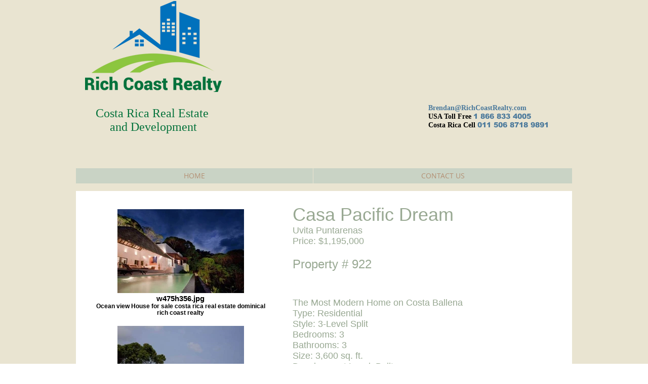

--- FILE ---
content_type: text/html; charset=UTF-8
request_url: https://www.richcoastrealty.com/922
body_size: 123574
content:
<!DOCTYPE html>
<html lang="en">
<head>
  
  <!-- SEO Tags -->
  <title>Costa Rica Real Estate Ocean View House for sale dominical</title>
  <meta name="description" content="Ocean view modern home in dominical, Costa Rica Real Estate for sale"/>
  <link rel="canonical" href="https://www.richcoastrealty.com/922"/>
  <meta property="og:title" content="Costa Rica Real Estate Ocean View House for sale dominical"/>
  <meta property="og:description" content="Ocean view modern home in dominical, Costa Rica Real Estate for sale"/>
  <meta property="og:image" content="https://static.wixstatic.com/media/4fe6ac_809981e2eac24f7b8b2eeba91930a5f3%7Emv2.jpg/v1/fit/w_2500,h_1330,al_c/4fe6ac_809981e2eac24f7b8b2eeba91930a5f3%7Emv2.jpg"/>
  <meta property="og:image:width" content="2500"/>
  <meta property="og:image:height" content="1330"/>
  <meta property="og:url" content="https://www.richcoastrealty.com/922"/>
  <meta property="og:site_name" content="richcoastrealty"/>
  <meta property="og:type" content="website"/>
  <meta name="fb_admins_meta_tag" content="RichCoastRealty"/>
  <meta name="google-site-verification" content="ogLpvKLUeWW46Vp1hJBF4jb-LVlPgDKy0ERLfF1YZwo"/>
  <meta property="fb:admins" content="RichCoastRealty"/>
  <meta name="twitter:card" content="summary_large_image"/>
  <meta name="twitter:title" content="Costa Rica Real Estate Ocean View House for sale dominical"/>
  <meta name="twitter:description" content="Ocean view modern home in dominical, Costa Rica Real Estate for sale"/>
  <meta name="twitter:image" content="https://static.wixstatic.com/media/4fe6ac_809981e2eac24f7b8b2eeba91930a5f3%7Emv2.jpg/v1/fit/w_2500,h_1330,al_c/4fe6ac_809981e2eac24f7b8b2eeba91930a5f3%7Emv2.jpg"/>

  
  <meta charset='utf-8'>
  <meta name="viewport" content="width=device-width, initial-scale=1" id="wixDesktopViewport" />
  <meta http-equiv="X-UA-Compatible" content="IE=edge">
  <meta name="generator" content="Wix.com Website Builder"/>

  <link rel="icon" sizes="192x192" href="https://static.wixstatic.com/media/4fe6ac_a29b010659c8431f88782eae5aac14da%7Emv2.jpg/v1/fill/w_192%2Ch_192%2Clg_1%2Cusm_0.66_1.00_0.01/4fe6ac_a29b010659c8431f88782eae5aac14da%7Emv2.jpg" type="image/jpeg"/>
  <link rel="shortcut icon" href="https://static.wixstatic.com/media/4fe6ac_a29b010659c8431f88782eae5aac14da%7Emv2.jpg/v1/fill/w_192%2Ch_192%2Clg_1%2Cusm_0.66_1.00_0.01/4fe6ac_a29b010659c8431f88782eae5aac14da%7Emv2.jpg" type="image/jpeg"/>
  <link rel="apple-touch-icon" href="https://static.wixstatic.com/media/4fe6ac_a29b010659c8431f88782eae5aac14da%7Emv2.jpg/v1/fill/w_180%2Ch_180%2Clg_1%2Cusm_0.66_1.00_0.01/4fe6ac_a29b010659c8431f88782eae5aac14da%7Emv2.jpg" type="image/jpeg"/>

  <!-- Safari Pinned Tab Icon -->
  <!-- <link rel="mask-icon" href="https://static.wixstatic.com/media/4fe6ac_a29b010659c8431f88782eae5aac14da%7Emv2.jpg/v1/fill/w_192%2Ch_192%2Clg_1%2Cusm_0.66_1.00_0.01/4fe6ac_a29b010659c8431f88782eae5aac14da%7Emv2.jpg"> -->

  <!-- Original trials -->
  


  <!-- Segmenter Polyfill -->
  <script>
    if (!window.Intl || !window.Intl.Segmenter) {
      (function() {
        var script = document.createElement('script');
        script.src = 'https://static.parastorage.com/unpkg/@formatjs/intl-segmenter@11.7.10/polyfill.iife.js';
        document.head.appendChild(script);
      })();
    }
  </script>

  <!-- Legacy Polyfills -->
  <script nomodule="" src="https://static.parastorage.com/unpkg/core-js-bundle@3.2.1/minified.js"></script>
  <script nomodule="" src="https://static.parastorage.com/unpkg/focus-within-polyfill@5.0.9/dist/focus-within-polyfill.js"></script>

  <!-- Performance API Polyfills -->
  <script>
  (function () {
    var noop = function noop() {};
    if ("performance" in window === false) {
      window.performance = {};
    }
    window.performance.mark = performance.mark || noop;
    window.performance.measure = performance.measure || noop;
    if ("now" in window.performance === false) {
      var nowOffset = Date.now();
      if (performance.timing && performance.timing.navigationStart) {
        nowOffset = performance.timing.navigationStart;
      }
      window.performance.now = function now() {
        return Date.now() - nowOffset;
      };
    }
  })();
  </script>

  <!-- Globals Definitions -->
  <script>
    (function () {
      var now = Date.now()
      window.initialTimestamps = {
        initialTimestamp: now,
        initialRequestTimestamp: Math.round(performance.timeOrigin ? performance.timeOrigin : now - performance.now())
      }

      window.thunderboltTag = "QA_READY"
      window.thunderboltVersion = "1.16780.0"
    })();
  </script>

  <!-- Essential Viewer Model -->
  <script type="application/json" id="wix-essential-viewer-model">{"fleetConfig":{"fleetName":"thunderbolt-seo-isolated-renderer","type":"Rollout","code":1},"mode":{"qa":false,"enableTestApi":false,"debug":false,"ssrIndicator":false,"ssrOnly":false,"siteAssetsFallback":"enable","versionIndicator":false},"componentsLibrariesTopology":[{"artifactId":"editor-elements","namespace":"wixui","url":"https:\/\/static.parastorage.com\/services\/editor-elements\/1.14848.0"},{"artifactId":"editor-elements","namespace":"dsgnsys","url":"https:\/\/static.parastorage.com\/services\/editor-elements\/1.14848.0"}],"siteFeaturesConfigs":{"sessionManager":{"isRunningInDifferentSiteContext":false}},"language":{"userLanguage":"en"},"siteAssets":{"clientTopology":{"mediaRootUrl":"https:\/\/static.wixstatic.com","staticMediaUrl":"https:\/\/static.wixstatic.com\/media","moduleRepoUrl":"https:\/\/static.parastorage.com\/unpkg","fileRepoUrl":"https:\/\/static.parastorage.com\/services","viewerAppsUrl":"https:\/\/viewer-apps.parastorage.com","viewerAssetsUrl":"https:\/\/viewer-assets.parastorage.com","siteAssetsUrl":"https:\/\/siteassets.parastorage.com","pageJsonServerUrls":["https:\/\/pages.parastorage.com","https:\/\/staticorigin.wixstatic.com","https:\/\/www.richcoastrealty.com","https:\/\/fallback.wix.com\/wix-html-editor-pages-webapp\/page"],"pathOfTBModulesInFileRepoForFallback":"wix-thunderbolt\/dist\/"}},"siteFeatures":["accessibility","appMonitoring","assetsLoader","businessLogger","captcha","clickHandlerRegistrar","commonConfig","componentsLoader","componentsRegistry","consentPolicy","cyclicTabbing","domSelectors","dynamicPages","environmentWixCodeSdk","environment","locationWixCodeSdk","mpaNavigation","navigationManager","navigationPhases","ooi","pages","panorama","renderer","reporter","routerFetch","router","scrollRestoration","seoWixCodeSdk","seo","sessionManager","siteMembersWixCodeSdk","siteMembers","siteScrollBlocker","siteWixCodeSdk","speculationRules","ssrCache","stores","structureApi","thunderboltInitializer","tpaCommons","translations","usedPlatformApis","warmupData","windowMessageRegistrar","windowWixCodeSdk","wixCustomElementComponent","wixEmbedsApi","componentsReact","platform"],"site":{"externalBaseUrl":"https:\/\/www.richcoastrealty.com","isSEO":true},"media":{"staticMediaUrl":"https:\/\/static.wixstatic.com\/media","mediaRootUrl":"https:\/\/static.wixstatic.com\/","staticVideoUrl":"https:\/\/video.wixstatic.com\/"},"requestUrl":"https:\/\/www.richcoastrealty.com\/922","rollout":{"siteAssetsVersionsRollout":false,"isDACRollout":0,"isTBRollout":true},"commonConfig":{"brand":"wix","host":"VIEWER","bsi":"","consentPolicy":{},"consentPolicyHeader":{},"siteRevision":"5540","renderingFlow":"NONE","language":"en","locale":"en-us"},"interactionSampleRatio":0.01,"dynamicModelUrl":"https:\/\/www.richcoastrealty.com\/_api\/v2\/dynamicmodel","accessTokensUrl":"https:\/\/www.richcoastrealty.com\/_api\/v1\/access-tokens","isExcludedFromSecurityExperiments":false,"experiments":{"specs.thunderbolt.hardenFetchAndXHR":true,"specs.thunderbolt.securityExperiments":true}}</script>
  <script>window.viewerModel = JSON.parse(document.getElementById('wix-essential-viewer-model').textContent)</script>

  <script>
    window.commonConfig = viewerModel.commonConfig
  </script>

  
  <!-- BEGIN handleAccessTokens bundle -->

  <script data-url="https://static.parastorage.com/services/wix-thunderbolt/dist/handleAccessTokens.inline.4f2f9a53.bundle.min.js">(()=>{"use strict";function e(e){let{context:o,property:r,value:n,enumerable:i=!0}=e,c=e.get,l=e.set;if(!r||void 0===n&&!c&&!l)return new Error("property and value are required");let a=o||globalThis,s=a?.[r],u={};if(void 0!==n)u.value=n;else{if(c){let e=t(c);e&&(u.get=e)}if(l){let e=t(l);e&&(u.set=e)}}let p={...u,enumerable:i||!1,configurable:!1};void 0!==n&&(p.writable=!1);try{Object.defineProperty(a,r,p)}catch(e){return e instanceof TypeError?s:e}return s}function t(e,t){return"function"==typeof e?e:!0===e?.async&&"function"==typeof e.func?t?async function(t){return e.func(t)}:async function(){return e.func()}:"function"==typeof e?.func?e.func:void 0}try{e({property:"strictDefine",value:e})}catch{}try{e({property:"defineStrictObject",value:r})}catch{}try{e({property:"defineStrictMethod",value:n})}catch{}var o=["toString","toLocaleString","valueOf","constructor","prototype"];function r(t){let{context:n,property:c,propertiesToExclude:l=[],skipPrototype:a=!1,hardenPrototypePropertiesToExclude:s=[]}=t;if(!c)return new Error("property is required");let u=(n||globalThis)[c],p={},f=i(n,c);u&&("object"==typeof u||"function"==typeof u)&&Reflect.ownKeys(u).forEach(t=>{if(!l.includes(t)&&!o.includes(t)){let o=i(u,t);if(o&&(o.writable||o.configurable)){let{value:r,get:n,set:i,enumerable:c=!1}=o,l={};void 0!==r?l.value=r:n?l.get=n:i&&(l.set=i);try{let o=e({context:u,property:t,...l,enumerable:c});p[t]=o}catch(e){if(!(e instanceof TypeError))throw e;try{p[t]=o.value||o.get||o.set}catch{}}}}});let d={originalObject:u,originalProperties:p};if(!a&&void 0!==u?.prototype){let e=r({context:u,property:"prototype",propertiesToExclude:s,skipPrototype:!0});e instanceof Error||(d.originalPrototype=e?.originalObject,d.originalPrototypeProperties=e?.originalProperties)}return e({context:n,property:c,value:u,enumerable:f?.enumerable}),d}function n(t,o){let r=(o||globalThis)[t],n=i(o||globalThis,t);return r&&n&&(n.writable||n.configurable)?(Object.freeze(r),e({context:globalThis,property:t,value:r})):r}function i(e,t){if(e&&t)try{return Reflect.getOwnPropertyDescriptor(e,t)}catch{return}}function c(e){if("string"!=typeof e)return e;try{return decodeURIComponent(e).toLowerCase().trim()}catch{return e.toLowerCase().trim()}}function l(e,t){let o="";if("string"==typeof e)o=e.split("=")[0]?.trim()||"";else{if(!e||"string"!=typeof e.name)return!1;o=e.name}return t.has(c(o)||"")}function a(e,t){let o;return o="string"==typeof e?e.split(";").map(e=>e.trim()).filter(e=>e.length>0):e||[],o.filter(e=>!l(e,t))}var s=null;function u(){return null===s&&(s=typeof Document>"u"?void 0:Object.getOwnPropertyDescriptor(Document.prototype,"cookie")),s}function p(t,o){if(!globalThis?.cookieStore)return;let r=globalThis.cookieStore.get.bind(globalThis.cookieStore),n=globalThis.cookieStore.getAll.bind(globalThis.cookieStore),i=globalThis.cookieStore.set.bind(globalThis.cookieStore),c=globalThis.cookieStore.delete.bind(globalThis.cookieStore);return e({context:globalThis.CookieStore.prototype,property:"get",value:async function(e){return l(("string"==typeof e?e:e.name)||"",t)?null:r.call(this,e)},enumerable:!0}),e({context:globalThis.CookieStore.prototype,property:"getAll",value:async function(){return a(await n.apply(this,Array.from(arguments)),t)},enumerable:!0}),e({context:globalThis.CookieStore.prototype,property:"set",value:async function(){let e=Array.from(arguments);if(!l(1===e.length?e[0].name:e[0],t))return i.apply(this,e);o&&console.warn(o)},enumerable:!0}),e({context:globalThis.CookieStore.prototype,property:"delete",value:async function(){let e=Array.from(arguments);if(!l(1===e.length?e[0].name:e[0],t))return c.apply(this,e)},enumerable:!0}),e({context:globalThis.cookieStore,property:"prototype",value:globalThis.CookieStore.prototype,enumerable:!1}),e({context:globalThis,property:"cookieStore",value:globalThis.cookieStore,enumerable:!0}),{get:r,getAll:n,set:i,delete:c}}var f=["TextEncoder","TextDecoder","XMLHttpRequestEventTarget","EventTarget","URL","JSON","Reflect","Object","Array","Map","Set","WeakMap","WeakSet","Promise","Symbol","Error"],d=["addEventListener","removeEventListener","dispatchEvent","encodeURI","encodeURIComponent","decodeURI","decodeURIComponent"];const y=(e,t)=>{try{const o=t?t.get.call(document):document.cookie;return o.split(";").map(e=>e.trim()).filter(t=>t?.startsWith(e))[0]?.split("=")[1]}catch(e){return""}},g=(e="",t="",o="/")=>`${e}=; ${t?`domain=${t};`:""} max-age=0; path=${o}; expires=Thu, 01 Jan 1970 00:00:01 GMT`;function m(){(function(){if("undefined"!=typeof window){const e=performance.getEntriesByType("navigation")[0];return"back_forward"===(e?.type||"")}return!1})()&&function(){const{counter:e}=function(){const e=b("getItem");if(e){const[t,o]=e.split("-"),r=o?parseInt(o,10):0;if(r>=3){const e=t?Number(t):0;if(Date.now()-e>6e4)return{counter:0}}return{counter:r}}return{counter:0}}();e<3?(!function(e=1){b("setItem",`${Date.now()}-${e}`)}(e+1),window.location.reload()):console.error("ATS: Max reload attempts reached")}()}function b(e,t){try{return sessionStorage[e]("reload",t||"")}catch(e){console.error("ATS: Error calling sessionStorage:",e)}}const h="client-session-bind",v="sec-fetch-unsupported",{experiments:w}=window.viewerModel,T=[h,"client-binding",v,"svSession","smSession","server-session-bind","wixSession2","wixSession3"].map(e=>e.toLowerCase()),{cookie:S}=function(t,o){let r=new Set(t);return e({context:document,property:"cookie",set:{func:e=>function(e,t,o,r){let n=u(),i=c(t.split(";")[0]||"")||"";[...o].every(e=>!i.startsWith(e.toLowerCase()))&&n?.set?n.set.call(e,t):r&&console.warn(r)}(document,e,r,o)},get:{func:()=>function(e,t){let o=u();if(!o?.get)throw new Error("Cookie descriptor or getter not available");return a(o.get.call(e),t).join("; ")}(document,r)},enumerable:!0}),{cookieStore:p(r,o),cookie:u()}}(T),k="tbReady",x="security_overrideGlobals",{experiments:E,siteFeaturesConfigs:C,accessTokensUrl:P}=window.viewerModel,R=P,M={},O=(()=>{const e=y(h,S);if(w["specs.thunderbolt.browserCacheReload"]){y(v,S)||e?b("removeItem"):m()}return(()=>{const e=g(h),t=g(h,location.hostname);S.set.call(document,e),S.set.call(document,t)})(),e})();O&&(M["client-binding"]=O);const D=fetch;addEventListener(k,function e(t){const{logger:o}=t.detail;try{window.tb.init({fetch:D,fetchHeaders:M})}catch(e){const t=new Error("TB003");o.meter(`${x}_${t.message}`,{paramsOverrides:{errorType:x,eventString:t.message}}),window?.viewerModel?.mode.debug&&console.error(e)}finally{removeEventListener(k,e)}}),E["specs.thunderbolt.hardenFetchAndXHR"]||(window.fetchDynamicModel=()=>C.sessionManager.isRunningInDifferentSiteContext?Promise.resolve({}):fetch(R,{credentials:"same-origin",headers:M}).then(function(e){if(!e.ok)throw new Error(`[${e.status}]${e.statusText}`);return e.json()}),window.dynamicModelPromise=window.fetchDynamicModel())})();
//# sourceMappingURL=https://static.parastorage.com/services/wix-thunderbolt/dist/handleAccessTokens.inline.4f2f9a53.bundle.min.js.map</script>

<!-- END handleAccessTokens bundle -->

<!-- BEGIN overrideGlobals bundle -->

<script data-url="https://static.parastorage.com/services/wix-thunderbolt/dist/overrideGlobals.inline.ec13bfcf.bundle.min.js">(()=>{"use strict";function e(e){let{context:r,property:o,value:n,enumerable:i=!0}=e,c=e.get,a=e.set;if(!o||void 0===n&&!c&&!a)return new Error("property and value are required");let l=r||globalThis,u=l?.[o],s={};if(void 0!==n)s.value=n;else{if(c){let e=t(c);e&&(s.get=e)}if(a){let e=t(a);e&&(s.set=e)}}let p={...s,enumerable:i||!1,configurable:!1};void 0!==n&&(p.writable=!1);try{Object.defineProperty(l,o,p)}catch(e){return e instanceof TypeError?u:e}return u}function t(e,t){return"function"==typeof e?e:!0===e?.async&&"function"==typeof e.func?t?async function(t){return e.func(t)}:async function(){return e.func()}:"function"==typeof e?.func?e.func:void 0}try{e({property:"strictDefine",value:e})}catch{}try{e({property:"defineStrictObject",value:o})}catch{}try{e({property:"defineStrictMethod",value:n})}catch{}var r=["toString","toLocaleString","valueOf","constructor","prototype"];function o(t){let{context:n,property:c,propertiesToExclude:a=[],skipPrototype:l=!1,hardenPrototypePropertiesToExclude:u=[]}=t;if(!c)return new Error("property is required");let s=(n||globalThis)[c],p={},f=i(n,c);s&&("object"==typeof s||"function"==typeof s)&&Reflect.ownKeys(s).forEach(t=>{if(!a.includes(t)&&!r.includes(t)){let r=i(s,t);if(r&&(r.writable||r.configurable)){let{value:o,get:n,set:i,enumerable:c=!1}=r,a={};void 0!==o?a.value=o:n?a.get=n:i&&(a.set=i);try{let r=e({context:s,property:t,...a,enumerable:c});p[t]=r}catch(e){if(!(e instanceof TypeError))throw e;try{p[t]=r.value||r.get||r.set}catch{}}}}});let d={originalObject:s,originalProperties:p};if(!l&&void 0!==s?.prototype){let e=o({context:s,property:"prototype",propertiesToExclude:u,skipPrototype:!0});e instanceof Error||(d.originalPrototype=e?.originalObject,d.originalPrototypeProperties=e?.originalProperties)}return e({context:n,property:c,value:s,enumerable:f?.enumerable}),d}function n(t,r){let o=(r||globalThis)[t],n=i(r||globalThis,t);return o&&n&&(n.writable||n.configurable)?(Object.freeze(o),e({context:globalThis,property:t,value:o})):o}function i(e,t){if(e&&t)try{return Reflect.getOwnPropertyDescriptor(e,t)}catch{return}}function c(e){if("string"!=typeof e)return e;try{return decodeURIComponent(e).toLowerCase().trim()}catch{return e.toLowerCase().trim()}}function a(e,t){return e instanceof Headers?e.forEach((r,o)=>{l(o,t)||e.delete(o)}):Object.keys(e).forEach(r=>{l(r,t)||delete e[r]}),e}function l(e,t){return!t.has(c(e)||"")}function u(e,t){let r=!0,o=function(e){let t,r;if(globalThis.Request&&e instanceof Request)t=e.url;else{if("function"!=typeof e?.toString)throw new Error("Unsupported type for url");t=e.toString()}try{return new URL(t).pathname}catch{return r=t.replace(/#.+/gi,"").split("?").shift(),r.startsWith("/")?r:`/${r}`}}(e),n=c(o);return n&&t.some(e=>n.includes(e))&&(r=!1),r}function s(t,r,o){let n=fetch,i=XMLHttpRequest,c=new Set(r);function s(){let e=new i,r=e.open,n=e.setRequestHeader;return e.open=function(){let n=Array.from(arguments),i=n[1];if(n.length<2||u(i,t))return r.apply(e,n);throw new Error(o||`Request not allowed for path ${i}`)},e.setRequestHeader=function(t,r){l(decodeURIComponent(t),c)&&n.call(e,t,r)},e}return e({property:"fetch",value:function(){let e=function(e,t){return globalThis.Request&&e[0]instanceof Request&&e[0]?.headers?a(e[0].headers,t):e[1]?.headers&&a(e[1].headers,t),e}(arguments,c);return u(arguments[0],t)?n.apply(globalThis,Array.from(e)):new Promise((e,t)=>{t(new Error(o||`Request not allowed for path ${arguments[0]}`))})},enumerable:!0}),e({property:"XMLHttpRequest",value:s,enumerable:!0}),Object.keys(i).forEach(e=>{s[e]=i[e]}),{fetch:n,XMLHttpRequest:i}}var p=["TextEncoder","TextDecoder","XMLHttpRequestEventTarget","EventTarget","URL","JSON","Reflect","Object","Array","Map","Set","WeakMap","WeakSet","Promise","Symbol","Error"],f=["addEventListener","removeEventListener","dispatchEvent","encodeURI","encodeURIComponent","decodeURI","decodeURIComponent"];const d=function(){let t=globalThis.open,r=document.open;function o(e,r,o){let n="string"!=typeof e,i=t.call(window,e,r,o);return n||e&&function(e){return e.startsWith("//")&&/(?:[a-z0-9](?:[a-z0-9-]{0,61}[a-z0-9])?\.)+[a-z0-9][a-z0-9-]{0,61}[a-z0-9]/g.test(`${location.protocol}:${e}`)&&(e=`${location.protocol}${e}`),!e.startsWith("http")||new URL(e).hostname===location.hostname}(e)?{}:i}return e({property:"open",value:o,context:globalThis,enumerable:!0}),e({property:"open",value:function(e,t,n){return e?o(e,t,n):r.call(document,e||"",t||"",n||"")},context:document,enumerable:!0}),{open:t,documentOpen:r}},y=function(){let t=document.createElement,r=Element.prototype.setAttribute,o=Element.prototype.setAttributeNS;return e({property:"createElement",context:document,value:function(n,i){let a=t.call(document,n,i);if("iframe"===c(n)){e({property:"srcdoc",context:a,get:()=>"",set:()=>{console.warn("`srcdoc` is not allowed in iframe elements.")}});let t=function(e,t){"srcdoc"!==e.toLowerCase()?r.call(a,e,t):console.warn("`srcdoc` attribute is not allowed to be set.")},n=function(e,t,r){"srcdoc"!==t.toLowerCase()?o.call(a,e,t,r):console.warn("`srcdoc` attribute is not allowed to be set.")};a.setAttribute=t,a.setAttributeNS=n}return a},enumerable:!0}),{createElement:t,setAttribute:r,setAttributeNS:o}},m=["client-binding"],b=["/_api/v1/access-tokens","/_api/v2/dynamicmodel","/_api/one-app-session-web/v3/businesses"],h=function(){let t=setTimeout,r=setInterval;return o("setTimeout",0,globalThis),o("setInterval",0,globalThis),{setTimeout:t,setInterval:r};function o(t,r,o){let n=o||globalThis,i=n[t];if(!i||"function"!=typeof i)throw new Error(`Function ${t} not found or is not a function`);e({property:t,value:function(){let e=Array.from(arguments);if("string"!=typeof e[r])return i.apply(n,e);console.warn(`Calling ${t} with a String Argument at index ${r} is not allowed`)},context:o,enumerable:!0})}},v=function(){if(navigator&&"serviceWorker"in navigator){let t=navigator.serviceWorker.register;return e({context:navigator.serviceWorker,property:"register",value:function(){console.log("Service worker registration is not allowed")},enumerable:!0}),{register:t}}return{}};performance.mark("overrideGlobals started");const{isExcludedFromSecurityExperiments:g,experiments:w}=window.viewerModel,E=!g&&w["specs.thunderbolt.securityExperiments"];try{d(),E&&y(),w["specs.thunderbolt.hardenFetchAndXHR"]&&E&&s(b,m),v(),(e=>{let t=[],r=[];r=r.concat(["TextEncoder","TextDecoder"]),e&&(r=r.concat(["XMLHttpRequestEventTarget","EventTarget"])),r=r.concat(["URL","JSON"]),e&&(t=t.concat(["addEventListener","removeEventListener"])),t=t.concat(["encodeURI","encodeURIComponent","decodeURI","decodeURIComponent"]),r=r.concat(["String","Number"]),e&&r.push("Object"),r=r.concat(["Reflect"]),t.forEach(e=>{n(e),["addEventListener","removeEventListener"].includes(e)&&n(e,document)}),r.forEach(e=>{o({property:e})})})(E),E&&h()}catch(e){window?.viewerModel?.mode.debug&&console.error(e);const t=new Error("TB006");window.fedops?.reportError(t,"security_overrideGlobals"),window.Sentry?window.Sentry.captureException(t):globalThis.defineStrictProperty("sentryBuffer",[t],window,!1)}performance.mark("overrideGlobals ended")})();
//# sourceMappingURL=https://static.parastorage.com/services/wix-thunderbolt/dist/overrideGlobals.inline.ec13bfcf.bundle.min.js.map</script>

<!-- END overrideGlobals bundle -->


  
  <script>
    window.commonConfig = viewerModel.commonConfig

	
  </script>

  <!-- Initial CSS -->
  <style data-url="https://static.parastorage.com/services/wix-thunderbolt/dist/main.347af09f.min.css">@keyframes slide-horizontal-new{0%{transform:translateX(100%)}}@keyframes slide-horizontal-old{80%{opacity:1}to{opacity:0;transform:translateX(-100%)}}@keyframes slide-vertical-new{0%{transform:translateY(-100%)}}@keyframes slide-vertical-old{80%{opacity:1}to{opacity:0;transform:translateY(100%)}}@keyframes out-in-new{0%{opacity:0}}@keyframes out-in-old{to{opacity:0}}:root:active-view-transition{view-transition-name:none}::view-transition{pointer-events:none}:root:active-view-transition::view-transition-new(page-group),:root:active-view-transition::view-transition-old(page-group){animation-duration:.6s;cursor:wait;pointer-events:all}:root:active-view-transition-type(SlideHorizontal)::view-transition-old(page-group){animation:slide-horizontal-old .6s cubic-bezier(.83,0,.17,1) forwards;mix-blend-mode:normal}:root:active-view-transition-type(SlideHorizontal)::view-transition-new(page-group){animation:slide-horizontal-new .6s cubic-bezier(.83,0,.17,1) backwards;mix-blend-mode:normal}:root:active-view-transition-type(SlideVertical)::view-transition-old(page-group){animation:slide-vertical-old .6s cubic-bezier(.83,0,.17,1) forwards;mix-blend-mode:normal}:root:active-view-transition-type(SlideVertical)::view-transition-new(page-group){animation:slide-vertical-new .6s cubic-bezier(.83,0,.17,1) backwards;mix-blend-mode:normal}:root:active-view-transition-type(OutIn)::view-transition-old(page-group){animation:out-in-old .35s cubic-bezier(.22,1,.36,1) forwards}:root:active-view-transition-type(OutIn)::view-transition-new(page-group){animation:out-in-new .35s cubic-bezier(.64,0,.78,0) .35s backwards}@media(prefers-reduced-motion:reduce){::view-transition-group(*),::view-transition-new(*),::view-transition-old(*){animation:none!important}}body,html{background:transparent;border:0;margin:0;outline:0;padding:0;vertical-align:baseline}body{--scrollbar-width:0px;font-family:Arial,Helvetica,sans-serif;font-size:10px}body,html{height:100%}body{overflow-x:auto;overflow-y:scroll}body:not(.responsive) #site-root{min-width:var(--site-width);width:100%}body:not([data-js-loaded]) [data-hide-prejs]{visibility:hidden}interact-element{display:contents}#SITE_CONTAINER{position:relative}:root{--one-unit:1vw;--section-max-width:9999px;--spx-stopper-max:9999px;--spx-stopper-min:0px;--browser-zoom:1}@supports(-webkit-appearance:none) and (stroke-color:transparent){:root{--safari-sticky-fix:opacity;--experimental-safari-sticky-fix:translateZ(0)}}@supports(container-type:inline-size){:root{--one-unit:1cqw}}[id^=oldHoverBox-]{mix-blend-mode:plus-lighter;transition:opacity .5s ease,visibility .5s ease}[data-mesh-id$=inlineContent-gridContainer]:has(>[id^=oldHoverBox-]){isolation:isolate}</style>
<style data-url="https://static.parastorage.com/services/wix-thunderbolt/dist/main.renderer.9cb0985f.min.css">a,abbr,acronym,address,applet,b,big,blockquote,button,caption,center,cite,code,dd,del,dfn,div,dl,dt,em,fieldset,font,footer,form,h1,h2,h3,h4,h5,h6,header,i,iframe,img,ins,kbd,label,legend,li,nav,object,ol,p,pre,q,s,samp,section,small,span,strike,strong,sub,sup,table,tbody,td,tfoot,th,thead,title,tr,tt,u,ul,var{background:transparent;border:0;margin:0;outline:0;padding:0;vertical-align:baseline}input,select,textarea{box-sizing:border-box;font-family:Helvetica,Arial,sans-serif}ol,ul{list-style:none}blockquote,q{quotes:none}ins{text-decoration:none}del{text-decoration:line-through}table{border-collapse:collapse;border-spacing:0}a{cursor:pointer;text-decoration:none}.testStyles{overflow-y:hidden}.reset-button{-webkit-appearance:none;background:none;border:0;color:inherit;font:inherit;line-height:normal;outline:0;overflow:visible;padding:0;-webkit-user-select:none;-moz-user-select:none;-ms-user-select:none}:focus{outline:none}body.device-mobile-optimized:not(.disable-site-overflow){overflow-x:hidden;overflow-y:scroll}body.device-mobile-optimized:not(.responsive) #SITE_CONTAINER{margin-left:auto;margin-right:auto;overflow-x:visible;position:relative;width:320px}body.device-mobile-optimized:not(.responsive):not(.blockSiteScrolling) #SITE_CONTAINER{margin-top:0}body.device-mobile-optimized>*{max-width:100%!important}body.device-mobile-optimized #site-root{overflow-x:hidden;overflow-y:hidden}@supports(overflow:clip){body.device-mobile-optimized #site-root{overflow-x:clip;overflow-y:clip}}body.device-mobile-non-optimized #SITE_CONTAINER #site-root{overflow-x:clip;overflow-y:clip}body.device-mobile-non-optimized.fullScreenMode{background-color:#5f6360}body.device-mobile-non-optimized.fullScreenMode #MOBILE_ACTIONS_MENU,body.device-mobile-non-optimized.fullScreenMode #SITE_BACKGROUND,body.device-mobile-non-optimized.fullScreenMode #site-root,body.fullScreenMode #WIX_ADS{visibility:hidden}body.fullScreenMode{overflow-x:hidden!important;overflow-y:hidden!important}body.fullScreenMode.device-mobile-optimized #TINY_MENU{opacity:0;pointer-events:none}body.fullScreenMode-scrollable.device-mobile-optimized{overflow-x:hidden!important;overflow-y:auto!important}body.fullScreenMode-scrollable.device-mobile-optimized #masterPage,body.fullScreenMode-scrollable.device-mobile-optimized #site-root{overflow-x:hidden!important;overflow-y:hidden!important}body.fullScreenMode-scrollable.device-mobile-optimized #SITE_BACKGROUND,body.fullScreenMode-scrollable.device-mobile-optimized #masterPage{height:auto!important}body.fullScreenMode-scrollable.device-mobile-optimized #masterPage.mesh-layout{height:0!important}body.blockSiteScrolling,body.siteScrollingBlocked{position:fixed;width:100%}body.blockSiteScrolling #SITE_CONTAINER{margin-top:calc(var(--blocked-site-scroll-margin-top)*-1)}#site-root{margin:0 auto;min-height:100%;position:relative;top:var(--wix-ads-height)}#site-root img:not([src]){visibility:hidden}#site-root svg img:not([src]){visibility:visible}.auto-generated-link{color:inherit}#SCROLL_TO_BOTTOM,#SCROLL_TO_TOP{height:0}.has-click-trigger{cursor:pointer}.fullScreenOverlay{bottom:0;display:flex;justify-content:center;left:0;overflow-y:hidden;position:fixed;right:0;top:-60px;z-index:1005}.fullScreenOverlay>.fullScreenOverlayContent{bottom:0;left:0;margin:0 auto;overflow:hidden;position:absolute;right:0;top:60px;transform:translateZ(0)}[data-mesh-id$=centeredContent],[data-mesh-id$=form],[data-mesh-id$=inlineContent]{pointer-events:none;position:relative}[data-mesh-id$=-gridWrapper],[data-mesh-id$=-rotated-wrapper]{pointer-events:none}[data-mesh-id$=-gridContainer]>*,[data-mesh-id$=-rotated-wrapper]>*,[data-mesh-id$=inlineContent]>:not([data-mesh-id$=-gridContainer]){pointer-events:auto}.device-mobile-optimized #masterPage.mesh-layout #SOSP_CONTAINER_CUSTOM_ID{grid-area:2/1/3/2;-ms-grid-row:2;position:relative}#masterPage.mesh-layout{-ms-grid-rows:max-content max-content min-content max-content;-ms-grid-columns:100%;align-items:start;display:-ms-grid;display:grid;grid-template-columns:100%;grid-template-rows:max-content max-content min-content max-content;justify-content:stretch}#masterPage.mesh-layout #PAGES_CONTAINER,#masterPage.mesh-layout #SITE_FOOTER-placeholder,#masterPage.mesh-layout #SITE_FOOTER_WRAPPER,#masterPage.mesh-layout #SITE_HEADER-placeholder,#masterPage.mesh-layout #SITE_HEADER_WRAPPER,#masterPage.mesh-layout #SOSP_CONTAINER_CUSTOM_ID[data-state~=mobileView],#masterPage.mesh-layout #soapAfterPagesContainer,#masterPage.mesh-layout #soapBeforePagesContainer{-ms-grid-row-align:start;-ms-grid-column-align:start;-ms-grid-column:1}#masterPage.mesh-layout #SITE_HEADER-placeholder,#masterPage.mesh-layout #SITE_HEADER_WRAPPER{grid-area:1/1/2/2;-ms-grid-row:1}#masterPage.mesh-layout #PAGES_CONTAINER,#masterPage.mesh-layout #soapAfterPagesContainer,#masterPage.mesh-layout #soapBeforePagesContainer{grid-area:3/1/4/2;-ms-grid-row:3}#masterPage.mesh-layout #soapAfterPagesContainer,#masterPage.mesh-layout #soapBeforePagesContainer{width:100%}#masterPage.mesh-layout #PAGES_CONTAINER{align-self:stretch}#masterPage.mesh-layout main#PAGES_CONTAINER{display:block}#masterPage.mesh-layout #SITE_FOOTER-placeholder,#masterPage.mesh-layout #SITE_FOOTER_WRAPPER{grid-area:4/1/5/2;-ms-grid-row:4}#masterPage.mesh-layout #SITE_PAGES,#masterPage.mesh-layout [data-mesh-id=PAGES_CONTAINERcenteredContent],#masterPage.mesh-layout [data-mesh-id=PAGES_CONTAINERinlineContent]{height:100%}#masterPage.mesh-layout.desktop>*{width:100%}#masterPage.mesh-layout #PAGES_CONTAINER,#masterPage.mesh-layout #SITE_FOOTER,#masterPage.mesh-layout #SITE_FOOTER_WRAPPER,#masterPage.mesh-layout #SITE_HEADER,#masterPage.mesh-layout #SITE_HEADER_WRAPPER,#masterPage.mesh-layout #SITE_PAGES,#masterPage.mesh-layout #masterPageinlineContent{position:relative}#masterPage.mesh-layout #SITE_HEADER{grid-area:1/1/2/2}#masterPage.mesh-layout #SITE_FOOTER{grid-area:4/1/5/2}#masterPage.mesh-layout.overflow-x-clip #SITE_FOOTER,#masterPage.mesh-layout.overflow-x-clip #SITE_HEADER{overflow-x:clip}[data-z-counter]{z-index:0}[data-z-counter="0"]{z-index:auto}.wixSiteProperties{-webkit-font-smoothing:antialiased;-moz-osx-font-smoothing:grayscale}:root{--wst-button-color-fill-primary:rgb(var(--color_48));--wst-button-color-border-primary:rgb(var(--color_49));--wst-button-color-text-primary:rgb(var(--color_50));--wst-button-color-fill-primary-hover:rgb(var(--color_51));--wst-button-color-border-primary-hover:rgb(var(--color_52));--wst-button-color-text-primary-hover:rgb(var(--color_53));--wst-button-color-fill-primary-disabled:rgb(var(--color_54));--wst-button-color-border-primary-disabled:rgb(var(--color_55));--wst-button-color-text-primary-disabled:rgb(var(--color_56));--wst-button-color-fill-secondary:rgb(var(--color_57));--wst-button-color-border-secondary:rgb(var(--color_58));--wst-button-color-text-secondary:rgb(var(--color_59));--wst-button-color-fill-secondary-hover:rgb(var(--color_60));--wst-button-color-border-secondary-hover:rgb(var(--color_61));--wst-button-color-text-secondary-hover:rgb(var(--color_62));--wst-button-color-fill-secondary-disabled:rgb(var(--color_63));--wst-button-color-border-secondary-disabled:rgb(var(--color_64));--wst-button-color-text-secondary-disabled:rgb(var(--color_65));--wst-color-fill-base-1:rgb(var(--color_36));--wst-color-fill-base-2:rgb(var(--color_37));--wst-color-fill-base-shade-1:rgb(var(--color_38));--wst-color-fill-base-shade-2:rgb(var(--color_39));--wst-color-fill-base-shade-3:rgb(var(--color_40));--wst-color-fill-accent-1:rgb(var(--color_41));--wst-color-fill-accent-2:rgb(var(--color_42));--wst-color-fill-accent-3:rgb(var(--color_43));--wst-color-fill-accent-4:rgb(var(--color_44));--wst-color-fill-background-primary:rgb(var(--color_11));--wst-color-fill-background-secondary:rgb(var(--color_12));--wst-color-text-primary:rgb(var(--color_15));--wst-color-text-secondary:rgb(var(--color_14));--wst-color-action:rgb(var(--color_18));--wst-color-disabled:rgb(var(--color_39));--wst-color-title:rgb(var(--color_45));--wst-color-subtitle:rgb(var(--color_46));--wst-color-line:rgb(var(--color_47));--wst-font-style-h2:var(--font_2);--wst-font-style-h3:var(--font_3);--wst-font-style-h4:var(--font_4);--wst-font-style-h5:var(--font_5);--wst-font-style-h6:var(--font_6);--wst-font-style-body-large:var(--font_7);--wst-font-style-body-medium:var(--font_8);--wst-font-style-body-small:var(--font_9);--wst-font-style-body-x-small:var(--font_10);--wst-color-custom-1:rgb(var(--color_13));--wst-color-custom-2:rgb(var(--color_16));--wst-color-custom-3:rgb(var(--color_17));--wst-color-custom-4:rgb(var(--color_19));--wst-color-custom-5:rgb(var(--color_20));--wst-color-custom-6:rgb(var(--color_21));--wst-color-custom-7:rgb(var(--color_22));--wst-color-custom-8:rgb(var(--color_23));--wst-color-custom-9:rgb(var(--color_24));--wst-color-custom-10:rgb(var(--color_25));--wst-color-custom-11:rgb(var(--color_26));--wst-color-custom-12:rgb(var(--color_27));--wst-color-custom-13:rgb(var(--color_28));--wst-color-custom-14:rgb(var(--color_29));--wst-color-custom-15:rgb(var(--color_30));--wst-color-custom-16:rgb(var(--color_31));--wst-color-custom-17:rgb(var(--color_32));--wst-color-custom-18:rgb(var(--color_33));--wst-color-custom-19:rgb(var(--color_34));--wst-color-custom-20:rgb(var(--color_35))}.wix-presets-wrapper{display:contents}</style>

  <meta name="format-detection" content="telephone=no">
  <meta name="skype_toolbar" content="skype_toolbar_parser_compatible">
  
  

  

  

  <!-- head performance data start -->
  
  <!-- head performance data end -->
  

    


    
<style data-href="https://static.parastorage.com/services/editor-elements-library/dist/thunderbolt/rb_wixui.thunderbolt_bootstrap-classic.72e6a2a3.min.css">.PlZyDq{touch-action:manipulation}.uDW_Qe{align-items:center;box-sizing:border-box;display:flex;justify-content:var(--label-align);min-width:100%;text-align:initial;width:-moz-max-content;width:max-content}.uDW_Qe:before{max-width:var(--margin-start,0)}.uDW_Qe:after,.uDW_Qe:before{align-self:stretch;content:"";flex-grow:1}.uDW_Qe:after{max-width:var(--margin-end,0)}.FubTgk{height:100%}.FubTgk .uDW_Qe{border-radius:var(--corvid-border-radius,var(--rd,0));bottom:0;box-shadow:var(--shd,0 1px 4px rgba(0,0,0,.6));left:0;position:absolute;right:0;top:0;transition:var(--trans1,border-color .4s ease 0s,background-color .4s ease 0s)}.FubTgk .uDW_Qe:link,.FubTgk .uDW_Qe:visited{border-color:transparent}.FubTgk .l7_2fn{color:var(--corvid-color,rgb(var(--txt,var(--color_15,color_15))));font:var(--fnt,var(--font_5));margin:0;position:relative;transition:var(--trans2,color .4s ease 0s);white-space:nowrap}.FubTgk[aria-disabled=false] .uDW_Qe{background-color:var(--corvid-background-color,rgba(var(--bg,var(--color_17,color_17)),var(--alpha-bg,1)));border:solid var(--corvid-border-color,rgba(var(--brd,var(--color_15,color_15)),var(--alpha-brd,1))) var(--corvid-border-width,var(--brw,0));cursor:pointer!important}:host(.device-mobile-optimized) .FubTgk[aria-disabled=false]:active .uDW_Qe,body.device-mobile-optimized .FubTgk[aria-disabled=false]:active .uDW_Qe{background-color:var(--corvid-hover-background-color,rgba(var(--bgh,var(--color_18,color_18)),var(--alpha-bgh,1)));border-color:var(--corvid-hover-border-color,rgba(var(--brdh,var(--color_15,color_15)),var(--alpha-brdh,1)))}:host(.device-mobile-optimized) .FubTgk[aria-disabled=false]:active .l7_2fn,body.device-mobile-optimized .FubTgk[aria-disabled=false]:active .l7_2fn{color:var(--corvid-hover-color,rgb(var(--txth,var(--color_15,color_15))))}:host(:not(.device-mobile-optimized)) .FubTgk[aria-disabled=false]:hover .uDW_Qe,body:not(.device-mobile-optimized) .FubTgk[aria-disabled=false]:hover .uDW_Qe{background-color:var(--corvid-hover-background-color,rgba(var(--bgh,var(--color_18,color_18)),var(--alpha-bgh,1)));border-color:var(--corvid-hover-border-color,rgba(var(--brdh,var(--color_15,color_15)),var(--alpha-brdh,1)))}:host(:not(.device-mobile-optimized)) .FubTgk[aria-disabled=false]:hover .l7_2fn,body:not(.device-mobile-optimized) .FubTgk[aria-disabled=false]:hover .l7_2fn{color:var(--corvid-hover-color,rgb(var(--txth,var(--color_15,color_15))))}.FubTgk[aria-disabled=true] .uDW_Qe{background-color:var(--corvid-disabled-background-color,rgba(var(--bgd,204,204,204),var(--alpha-bgd,1)));border-color:var(--corvid-disabled-border-color,rgba(var(--brdd,204,204,204),var(--alpha-brdd,1)));border-style:solid;border-width:var(--corvid-border-width,var(--brw,0))}.FubTgk[aria-disabled=true] .l7_2fn{color:var(--corvid-disabled-color,rgb(var(--txtd,255,255,255)))}.uUxqWY{align-items:center;box-sizing:border-box;display:flex;justify-content:var(--label-align);min-width:100%;text-align:initial;width:-moz-max-content;width:max-content}.uUxqWY:before{max-width:var(--margin-start,0)}.uUxqWY:after,.uUxqWY:before{align-self:stretch;content:"";flex-grow:1}.uUxqWY:after{max-width:var(--margin-end,0)}.Vq4wYb[aria-disabled=false] .uUxqWY{cursor:pointer}:host(.device-mobile-optimized) .Vq4wYb[aria-disabled=false]:active .wJVzSK,body.device-mobile-optimized .Vq4wYb[aria-disabled=false]:active .wJVzSK{color:var(--corvid-hover-color,rgb(var(--txth,var(--color_15,color_15))));transition:var(--trans,color .4s ease 0s)}:host(:not(.device-mobile-optimized)) .Vq4wYb[aria-disabled=false]:hover .wJVzSK,body:not(.device-mobile-optimized) .Vq4wYb[aria-disabled=false]:hover .wJVzSK{color:var(--corvid-hover-color,rgb(var(--txth,var(--color_15,color_15))));transition:var(--trans,color .4s ease 0s)}.Vq4wYb .uUxqWY{bottom:0;left:0;position:absolute;right:0;top:0}.Vq4wYb .wJVzSK{color:var(--corvid-color,rgb(var(--txt,var(--color_15,color_15))));font:var(--fnt,var(--font_5));transition:var(--trans,color .4s ease 0s);white-space:nowrap}.Vq4wYb[aria-disabled=true] .wJVzSK{color:var(--corvid-disabled-color,rgb(var(--txtd,255,255,255)))}:host(:not(.device-mobile-optimized)) .CohWsy,body:not(.device-mobile-optimized) .CohWsy{display:flex}:host(:not(.device-mobile-optimized)) .V5AUxf,body:not(.device-mobile-optimized) .V5AUxf{-moz-column-gap:var(--margin);column-gap:var(--margin);direction:var(--direction);display:flex;margin:0 auto;position:relative;width:calc(100% - var(--padding)*2)}:host(:not(.device-mobile-optimized)) .V5AUxf>*,body:not(.device-mobile-optimized) .V5AUxf>*{direction:ltr;flex:var(--column-flex) 1 0%;left:0;margin-bottom:var(--padding);margin-top:var(--padding);min-width:0;position:relative;top:0}:host(.device-mobile-optimized) .V5AUxf,body.device-mobile-optimized .V5AUxf{display:block;padding-bottom:var(--padding-y);padding-left:var(--padding-x,0);padding-right:var(--padding-x,0);padding-top:var(--padding-y);position:relative}:host(.device-mobile-optimized) .V5AUxf>*,body.device-mobile-optimized .V5AUxf>*{margin-bottom:var(--margin);position:relative}:host(.device-mobile-optimized) .V5AUxf>:first-child,body.device-mobile-optimized .V5AUxf>:first-child{margin-top:var(--firstChildMarginTop,0)}:host(.device-mobile-optimized) .V5AUxf>:last-child,body.device-mobile-optimized .V5AUxf>:last-child{margin-bottom:var(--lastChildMarginBottom)}.LIhNy3{backface-visibility:hidden}.jhxvbR,.mtrorN{display:block;height:100%;width:100%}.jhxvbR img{max-width:var(--wix-img-max-width,100%)}.jhxvbR[data-animate-blur] img{filter:blur(9px);transition:filter .8s ease-in}.jhxvbR[data-animate-blur] img[data-load-done]{filter:none}.if7Vw2{height:100%;left:0;-webkit-mask-image:var(--mask-image,none);mask-image:var(--mask-image,none);-webkit-mask-position:var(--mask-position,0);mask-position:var(--mask-position,0);-webkit-mask-repeat:var(--mask-repeat,no-repeat);mask-repeat:var(--mask-repeat,no-repeat);-webkit-mask-size:var(--mask-size,100%);mask-size:var(--mask-size,100%);overflow:hidden;pointer-events:var(--fill-layer-background-media-pointer-events);position:absolute;top:0;width:100%}.if7Vw2.f0uTJH{clip:rect(0,auto,auto,0)}.if7Vw2 .i1tH8h{height:100%;position:absolute;top:0;width:100%}.if7Vw2 .DXi4PB{height:var(--fill-layer-image-height,100%);opacity:var(--fill-layer-image-opacity)}.if7Vw2 .DXi4PB img{height:100%;width:100%}@supports(-webkit-hyphens:none){.if7Vw2.f0uTJH{clip:auto;-webkit-clip-path:inset(0)}}.wG8dni{height:100%}.tcElKx{background-color:var(--bg-overlay-color);background-image:var(--bg-gradient);transition:var(--inherit-transition)}.ImALHf,.Ybjs9b{opacity:var(--fill-layer-video-opacity)}.UWmm3w{bottom:var(--media-padding-bottom);height:var(--media-padding-height);position:absolute;top:var(--media-padding-top);width:100%}.Yjj1af{transform:scale(var(--scale,1));transition:var(--transform-duration,transform 0s)}.ImALHf{height:100%;position:relative;width:100%}.KCM6zk{opacity:var(--fill-layer-video-opacity,var(--fill-layer-image-opacity,1))}.KCM6zk .DXi4PB,.KCM6zk .ImALHf,.KCM6zk .Ybjs9b{opacity:1}._uqPqy{clip-path:var(--fill-layer-clip)}._uqPqy,.eKyYhK{position:absolute;top:0}._uqPqy,.eKyYhK,.x0mqQS img{height:100%;width:100%}.pnCr6P{opacity:0}.blf7sp,.pnCr6P{position:absolute;top:0}.blf7sp{height:0;left:0;overflow:hidden;width:0}.rWP3Gv{left:0;pointer-events:var(--fill-layer-background-media-pointer-events);position:var(--fill-layer-background-media-position)}.Tr4n3d,.rWP3Gv,.wRqk6s{height:100%;top:0;width:100%}.wRqk6s{position:absolute}.Tr4n3d{background-color:var(--fill-layer-background-overlay-color);opacity:var(--fill-layer-background-overlay-blend-opacity-fallback,1);position:var(--fill-layer-background-overlay-position);transform:var(--fill-layer-background-overlay-transform)}@supports(mix-blend-mode:overlay){.Tr4n3d{mix-blend-mode:var(--fill-layer-background-overlay-blend-mode);opacity:var(--fill-layer-background-overlay-blend-opacity,1)}}.VXAmO2{--divider-pin-height__:min(1,calc(var(--divider-layers-pin-factor__) + 1));--divider-pin-layer-height__:var( --divider-layers-pin-factor__ );--divider-pin-border__:min(1,calc(var(--divider-layers-pin-factor__) / -1 + 1));height:calc(var(--divider-height__) + var(--divider-pin-height__)*var(--divider-layers-size__)*var(--divider-layers-y__))}.VXAmO2,.VXAmO2 .dy3w_9{left:0;position:absolute;width:100%}.VXAmO2 .dy3w_9{--divider-layer-i__:var(--divider-layer-i,0);background-position:left calc(50% + var(--divider-offset-x__) + var(--divider-layers-x__)*var(--divider-layer-i__)) bottom;background-repeat:repeat-x;border-bottom-style:solid;border-bottom-width:calc(var(--divider-pin-border__)*var(--divider-layer-i__)*var(--divider-layers-y__));height:calc(var(--divider-height__) + var(--divider-pin-layer-height__)*var(--divider-layer-i__)*var(--divider-layers-y__));opacity:calc(1 - var(--divider-layer-i__)/(var(--divider-layer-i__) + 1))}.UORcXs{--divider-height__:var(--divider-top-height,auto);--divider-offset-x__:var(--divider-top-offset-x,0px);--divider-layers-size__:var(--divider-top-layers-size,0);--divider-layers-y__:var(--divider-top-layers-y,0px);--divider-layers-x__:var(--divider-top-layers-x,0px);--divider-layers-pin-factor__:var(--divider-top-layers-pin-factor,0);border-top:var(--divider-top-padding,0) solid var(--divider-top-color,currentColor);opacity:var(--divider-top-opacity,1);top:0;transform:var(--divider-top-flip,scaleY(-1))}.UORcXs .dy3w_9{background-image:var(--divider-top-image,none);background-size:var(--divider-top-size,contain);border-color:var(--divider-top-color,currentColor);bottom:0;filter:var(--divider-top-filter,none)}.UORcXs .dy3w_9[data-divider-layer="1"]{display:var(--divider-top-layer-1-display,block)}.UORcXs .dy3w_9[data-divider-layer="2"]{display:var(--divider-top-layer-2-display,block)}.UORcXs .dy3w_9[data-divider-layer="3"]{display:var(--divider-top-layer-3-display,block)}.Io4VUz{--divider-height__:var(--divider-bottom-height,auto);--divider-offset-x__:var(--divider-bottom-offset-x,0px);--divider-layers-size__:var(--divider-bottom-layers-size,0);--divider-layers-y__:var(--divider-bottom-layers-y,0px);--divider-layers-x__:var(--divider-bottom-layers-x,0px);--divider-layers-pin-factor__:var(--divider-bottom-layers-pin-factor,0);border-bottom:var(--divider-bottom-padding,0) solid var(--divider-bottom-color,currentColor);bottom:0;opacity:var(--divider-bottom-opacity,1);transform:var(--divider-bottom-flip,none)}.Io4VUz .dy3w_9{background-image:var(--divider-bottom-image,none);background-size:var(--divider-bottom-size,contain);border-color:var(--divider-bottom-color,currentColor);bottom:0;filter:var(--divider-bottom-filter,none)}.Io4VUz .dy3w_9[data-divider-layer="1"]{display:var(--divider-bottom-layer-1-display,block)}.Io4VUz .dy3w_9[data-divider-layer="2"]{display:var(--divider-bottom-layer-2-display,block)}.Io4VUz .dy3w_9[data-divider-layer="3"]{display:var(--divider-bottom-layer-3-display,block)}.YzqVVZ{overflow:visible;position:relative}.mwF7X1{backface-visibility:hidden}.YGilLk{cursor:pointer}.Tj01hh{display:block}.MW5IWV,.Tj01hh{height:100%;width:100%}.MW5IWV{left:0;-webkit-mask-image:var(--mask-image,none);mask-image:var(--mask-image,none);-webkit-mask-position:var(--mask-position,0);mask-position:var(--mask-position,0);-webkit-mask-repeat:var(--mask-repeat,no-repeat);mask-repeat:var(--mask-repeat,no-repeat);-webkit-mask-size:var(--mask-size,100%);mask-size:var(--mask-size,100%);overflow:hidden;pointer-events:var(--fill-layer-background-media-pointer-events);position:absolute;top:0}.MW5IWV.N3eg0s{clip:rect(0,auto,auto,0)}.MW5IWV .Kv1aVt{height:100%;position:absolute;top:0;width:100%}.MW5IWV .dLPlxY{height:var(--fill-layer-image-height,100%);opacity:var(--fill-layer-image-opacity)}.MW5IWV .dLPlxY img{height:100%;width:100%}@supports(-webkit-hyphens:none){.MW5IWV.N3eg0s{clip:auto;-webkit-clip-path:inset(0)}}.VgO9Yg{height:100%}.LWbAav{background-color:var(--bg-overlay-color);background-image:var(--bg-gradient);transition:var(--inherit-transition)}.K_YxMd,.yK6aSC{opacity:var(--fill-layer-video-opacity)}.NGjcJN{bottom:var(--media-padding-bottom);height:var(--media-padding-height);position:absolute;top:var(--media-padding-top);width:100%}.mNGsUM{transform:scale(var(--scale,1));transition:var(--transform-duration,transform 0s)}.K_YxMd{height:100%;position:relative;width:100%}wix-media-canvas{display:block;height:100%}.I8xA4L{opacity:var(--fill-layer-video-opacity,var(--fill-layer-image-opacity,1))}.I8xA4L .K_YxMd,.I8xA4L .dLPlxY,.I8xA4L .yK6aSC{opacity:1}.bX9O_S{clip-path:var(--fill-layer-clip)}.Z_wCwr,.bX9O_S{position:absolute;top:0}.Jxk_UL img,.Z_wCwr,.bX9O_S{height:100%;width:100%}.K8MSra{opacity:0}.K8MSra,.YTb3b4{position:absolute;top:0}.YTb3b4{height:0;left:0;overflow:hidden;width:0}.SUz0WK{left:0;pointer-events:var(--fill-layer-background-media-pointer-events);position:var(--fill-layer-background-media-position)}.FNxOn5,.SUz0WK,.m4khSP{height:100%;top:0;width:100%}.FNxOn5{position:absolute}.m4khSP{background-color:var(--fill-layer-background-overlay-color);opacity:var(--fill-layer-background-overlay-blend-opacity-fallback,1);position:var(--fill-layer-background-overlay-position);transform:var(--fill-layer-background-overlay-transform)}@supports(mix-blend-mode:overlay){.m4khSP{mix-blend-mode:var(--fill-layer-background-overlay-blend-mode);opacity:var(--fill-layer-background-overlay-blend-opacity,1)}}._C0cVf{bottom:0;left:0;position:absolute;right:0;top:0;width:100%}.hFwGTD{transform:translateY(-100%);transition:.2s ease-in}.IQgXoP{transition:.2s}.Nr3Nid{opacity:0;transition:.2s ease-in}.Nr3Nid.l4oO6c{z-index:-1!important}.iQuoC4{opacity:1;transition:.2s}.CJF7A2{height:auto}.CJF7A2,.U4Bvut{position:relative;width:100%}:host(:not(.device-mobile-optimized)) .G5K6X8,body:not(.device-mobile-optimized) .G5K6X8{margin-left:calc((100% - var(--site-width))/2);width:var(--site-width)}.xU8fqS[data-focuscycled=active]{outline:1px solid transparent}.xU8fqS[data-focuscycled=active]:not(:focus-within){outline:2px solid transparent;transition:outline .01s ease}.xU8fqS ._4XcTfy{background-color:var(--screenwidth-corvid-background-color,rgba(var(--bg,var(--color_11,color_11)),var(--alpha-bg,1)));border-bottom:var(--brwb,0) solid var(--screenwidth-corvid-border-color,rgba(var(--brd,var(--color_15,color_15)),var(--alpha-brd,1)));border-top:var(--brwt,0) solid var(--screenwidth-corvid-border-color,rgba(var(--brd,var(--color_15,color_15)),var(--alpha-brd,1)));bottom:0;box-shadow:var(--shd,0 0 5px rgba(0,0,0,.7));left:0;position:absolute;right:0;top:0}.xU8fqS .gUbusX{background-color:rgba(var(--bgctr,var(--color_11,color_11)),var(--alpha-bgctr,1));border-radius:var(--rd,0);bottom:var(--brwb,0);top:var(--brwt,0)}.xU8fqS .G5K6X8,.xU8fqS .gUbusX{left:0;position:absolute;right:0}.xU8fqS .G5K6X8{bottom:0;top:0}:host(.device-mobile-optimized) .xU8fqS .G5K6X8,body.device-mobile-optimized .xU8fqS .G5K6X8{left:10px;right:10px}.SPY_vo{pointer-events:none}.BmZ5pC{min-height:calc(100vh - var(--wix-ads-height));min-width:var(--site-width);position:var(--bg-position);top:var(--wix-ads-height)}.BmZ5pC,.nTOEE9{height:100%;width:100%}.nTOEE9{overflow:hidden;position:relative}.nTOEE9.sqUyGm:hover{cursor:url([data-uri]),auto}.nTOEE9.C_JY0G:hover{cursor:url([data-uri]),auto}.RZQnmg{background-color:rgb(var(--color_11));border-radius:50%;bottom:12px;height:40px;opacity:0;pointer-events:none;position:absolute;right:12px;width:40px}.RZQnmg path{fill:rgb(var(--color_15))}.RZQnmg:focus{cursor:auto;opacity:1;pointer-events:auto}.rYiAuL{cursor:pointer}.gSXewE{height:0;left:0;overflow:hidden;top:0;width:0}.OJQ_3L,.gSXewE{position:absolute}.OJQ_3L{background-color:rgb(var(--color_11));border-radius:300px;bottom:0;cursor:pointer;height:40px;margin:16px 16px;opacity:0;pointer-events:none;right:0;width:40px}.OJQ_3L path{fill:rgb(var(--color_12))}.OJQ_3L:focus{cursor:auto;opacity:1;pointer-events:auto}.j7pOnl{box-sizing:border-box;height:100%;width:100%}.BI8PVQ{min-height:var(--image-min-height);min-width:var(--image-min-width)}.BI8PVQ img,img.BI8PVQ{filter:var(--filter-effect-svg-url);-webkit-mask-image:var(--mask-image,none);mask-image:var(--mask-image,none);-webkit-mask-position:var(--mask-position,0);mask-position:var(--mask-position,0);-webkit-mask-repeat:var(--mask-repeat,no-repeat);mask-repeat:var(--mask-repeat,no-repeat);-webkit-mask-size:var(--mask-size,100% 100%);mask-size:var(--mask-size,100% 100%);-o-object-position:var(--object-position);object-position:var(--object-position)}.MazNVa{left:var(--left,auto);position:var(--position-fixed,static);top:var(--top,auto);z-index:var(--z-index,auto)}.MazNVa .BI8PVQ img{box-shadow:0 0 0 #000;position:static;-webkit-user-select:none;-moz-user-select:none;-ms-user-select:none;user-select:none}.MazNVa .j7pOnl{display:block;overflow:hidden}.MazNVa .BI8PVQ{overflow:hidden}.c7cMWz{bottom:0;left:0;position:absolute;right:0;top:0}.FVGvCX{height:auto;position:relative;width:100%}body:not(.responsive) .zK7MhX{align-self:start;grid-area:1/1/1/1;height:100%;justify-self:stretch;left:0;position:relative}:host(:not(.device-mobile-optimized)) .c7cMWz,body:not(.device-mobile-optimized) .c7cMWz{margin-left:calc((100% - var(--site-width))/2);width:var(--site-width)}.fEm0Bo .c7cMWz{background-color:rgba(var(--bg,var(--color_11,color_11)),var(--alpha-bg,1));overflow:hidden}:host(.device-mobile-optimized) .c7cMWz,body.device-mobile-optimized .c7cMWz{left:10px;right:10px}.PFkO7r{bottom:0;left:0;position:absolute;right:0;top:0}.HT5ybB{height:auto;position:relative;width:100%}body:not(.responsive) .dBAkHi{align-self:start;grid-area:1/1/1/1;height:100%;justify-self:stretch;left:0;position:relative}:host(:not(.device-mobile-optimized)) .PFkO7r,body:not(.device-mobile-optimized) .PFkO7r{margin-left:calc((100% - var(--site-width))/2);width:var(--site-width)}:host(.device-mobile-optimized) .PFkO7r,body.device-mobile-optimized .PFkO7r{left:10px;right:10px}</style>
<style data-href="https://static.parastorage.com/services/editor-elements-library/dist/thunderbolt/rb_wixui.thunderbolt_bootstrap.a1b00b19.min.css">.cwL6XW{cursor:pointer}.sNF2R0{opacity:0}.hLoBV3{transition:opacity var(--transition-duration) cubic-bezier(.37,0,.63,1)}.Rdf41z,.hLoBV3{opacity:1}.ftlZWo{transition:opacity var(--transition-duration) cubic-bezier(.37,0,.63,1)}.ATGlOr,.ftlZWo{opacity:0}.KQSXD0{transition:opacity var(--transition-duration) cubic-bezier(.64,0,.78,0)}.KQSXD0,.pagQKE{opacity:1}._6zG5H{opacity:0;transition:opacity var(--transition-duration) cubic-bezier(.22,1,.36,1)}.BB49uC{transform:translateX(100%)}.j9xE1V{transition:transform var(--transition-duration) cubic-bezier(.87,0,.13,1)}.ICs7Rs,.j9xE1V{transform:translateX(0)}.DxijZJ{transition:transform var(--transition-duration) cubic-bezier(.87,0,.13,1)}.B5kjYq,.DxijZJ{transform:translateX(-100%)}.cJijIV{transition:transform var(--transition-duration) cubic-bezier(.87,0,.13,1)}.cJijIV,.hOxaWM{transform:translateX(0)}.T9p3fN{transform:translateX(100%);transition:transform var(--transition-duration) cubic-bezier(.87,0,.13,1)}.qDxYJm{transform:translateY(100%)}.aA9V0P{transition:transform var(--transition-duration) cubic-bezier(.87,0,.13,1)}.YPXPAS,.aA9V0P{transform:translateY(0)}.Xf2zsA{transition:transform var(--transition-duration) cubic-bezier(.87,0,.13,1)}.Xf2zsA,.y7Kt7s{transform:translateY(-100%)}.EeUgMu{transition:transform var(--transition-duration) cubic-bezier(.87,0,.13,1)}.EeUgMu,.fdHrtm{transform:translateY(0)}.WIFaG4{transform:translateY(100%);transition:transform var(--transition-duration) cubic-bezier(.87,0,.13,1)}body:not(.responsive) .JsJXaX{overflow-x:clip}:root:active-view-transition .JsJXaX{view-transition-name:page-group}.AnQkDU{display:grid;grid-template-columns:1fr;grid-template-rows:1fr;height:100%}.AnQkDU>div{align-self:stretch!important;grid-area:1/1/2/2;justify-self:stretch!important}.StylableButton2545352419__root{-archetype:box;border:none;box-sizing:border-box;cursor:pointer;display:block;height:100%;min-height:10px;min-width:10px;padding:0;touch-action:manipulation;width:100%}.StylableButton2545352419__root[disabled]{pointer-events:none}.StylableButton2545352419__root:not(:hover):not([disabled]).StylableButton2545352419--hasBackgroundColor{background-color:var(--corvid-background-color)!important}.StylableButton2545352419__root:hover:not([disabled]).StylableButton2545352419--hasHoverBackgroundColor{background-color:var(--corvid-hover-background-color)!important}.StylableButton2545352419__root:not(:hover)[disabled].StylableButton2545352419--hasDisabledBackgroundColor{background-color:var(--corvid-disabled-background-color)!important}.StylableButton2545352419__root:not(:hover):not([disabled]).StylableButton2545352419--hasBorderColor{border-color:var(--corvid-border-color)!important}.StylableButton2545352419__root:hover:not([disabled]).StylableButton2545352419--hasHoverBorderColor{border-color:var(--corvid-hover-border-color)!important}.StylableButton2545352419__root:not(:hover)[disabled].StylableButton2545352419--hasDisabledBorderColor{border-color:var(--corvid-disabled-border-color)!important}.StylableButton2545352419__root.StylableButton2545352419--hasBorderRadius{border-radius:var(--corvid-border-radius)!important}.StylableButton2545352419__root.StylableButton2545352419--hasBorderWidth{border-width:var(--corvid-border-width)!important}.StylableButton2545352419__root:not(:hover):not([disabled]).StylableButton2545352419--hasColor,.StylableButton2545352419__root:not(:hover):not([disabled]).StylableButton2545352419--hasColor .StylableButton2545352419__label{color:var(--corvid-color)!important}.StylableButton2545352419__root:hover:not([disabled]).StylableButton2545352419--hasHoverColor,.StylableButton2545352419__root:hover:not([disabled]).StylableButton2545352419--hasHoverColor .StylableButton2545352419__label{color:var(--corvid-hover-color)!important}.StylableButton2545352419__root:not(:hover)[disabled].StylableButton2545352419--hasDisabledColor,.StylableButton2545352419__root:not(:hover)[disabled].StylableButton2545352419--hasDisabledColor .StylableButton2545352419__label{color:var(--corvid-disabled-color)!important}.StylableButton2545352419__link{-archetype:box;box-sizing:border-box;color:#000;text-decoration:none}.StylableButton2545352419__container{align-items:center;display:flex;flex-basis:auto;flex-direction:row;flex-grow:1;height:100%;justify-content:center;overflow:hidden;transition:all .2s ease,visibility 0s;width:100%}.StylableButton2545352419__label{-archetype:text;-controller-part-type:LayoutChildDisplayDropdown,LayoutFlexChildSpacing(first);max-width:100%;min-width:1.8em;overflow:hidden;text-align:center;text-overflow:ellipsis;transition:inherit;white-space:nowrap}.StylableButton2545352419__root.StylableButton2545352419--isMaxContent .StylableButton2545352419__label{text-overflow:unset}.StylableButton2545352419__root.StylableButton2545352419--isWrapText .StylableButton2545352419__label{min-width:10px;overflow-wrap:break-word;white-space:break-spaces;word-break:break-word}.StylableButton2545352419__icon{-archetype:icon;-controller-part-type:LayoutChildDisplayDropdown,LayoutFlexChildSpacing(last);flex-shrink:0;height:50px;min-width:1px;transition:inherit}.StylableButton2545352419__icon.StylableButton2545352419--override{display:block!important}.StylableButton2545352419__icon svg,.StylableButton2545352419__icon>span{display:flex;height:inherit;width:inherit}.StylableButton2545352419__root:not(:hover):not([disalbed]).StylableButton2545352419--hasIconColor .StylableButton2545352419__icon svg{fill:var(--corvid-icon-color)!important;stroke:var(--corvid-icon-color)!important}.StylableButton2545352419__root:hover:not([disabled]).StylableButton2545352419--hasHoverIconColor .StylableButton2545352419__icon svg{fill:var(--corvid-hover-icon-color)!important;stroke:var(--corvid-hover-icon-color)!important}.StylableButton2545352419__root:not(:hover)[disabled].StylableButton2545352419--hasDisabledIconColor .StylableButton2545352419__icon svg{fill:var(--corvid-disabled-icon-color)!important;stroke:var(--corvid-disabled-icon-color)!important}.aeyn4z{bottom:0;left:0;position:absolute;right:0;top:0}.qQrFOK{cursor:pointer}.VDJedC{-webkit-tap-highlight-color:rgba(0,0,0,0);fill:var(--corvid-fill-color,var(--fill));fill-opacity:var(--fill-opacity);stroke:var(--corvid-stroke-color,var(--stroke));stroke-opacity:var(--stroke-opacity);stroke-width:var(--stroke-width);filter:var(--drop-shadow,none);opacity:var(--opacity);transform:var(--flip)}.VDJedC,.VDJedC svg{bottom:0;left:0;position:absolute;right:0;top:0}.VDJedC svg{height:var(--svg-calculated-height,100%);margin:auto;padding:var(--svg-calculated-padding,0);width:var(--svg-calculated-width,100%)}.VDJedC svg:not([data-type=ugc]){overflow:visible}.l4CAhn *{vector-effect:non-scaling-stroke}.Z_l5lU{-webkit-text-size-adjust:100%;-moz-text-size-adjust:100%;text-size-adjust:100%}ol.font_100,ul.font_100{color:#080808;font-family:"Arial, Helvetica, sans-serif",serif;font-size:10px;font-style:normal;font-variant:normal;font-weight:400;letter-spacing:normal;line-height:normal;margin:0;text-decoration:none}ol.font_100 li,ul.font_100 li{margin-bottom:12px}ol.wix-list-text-align,ul.wix-list-text-align{list-style-position:inside}ol.wix-list-text-align h1,ol.wix-list-text-align h2,ol.wix-list-text-align h3,ol.wix-list-text-align h4,ol.wix-list-text-align h5,ol.wix-list-text-align h6,ol.wix-list-text-align p,ul.wix-list-text-align h1,ul.wix-list-text-align h2,ul.wix-list-text-align h3,ul.wix-list-text-align h4,ul.wix-list-text-align h5,ul.wix-list-text-align h6,ul.wix-list-text-align p{display:inline}.HQSswv{cursor:pointer}.yi6otz{clip:rect(0 0 0 0);border:0;height:1px;margin:-1px;overflow:hidden;padding:0;position:absolute;width:1px}.zQ9jDz [data-attr-richtext-marker=true]{display:block}.zQ9jDz [data-attr-richtext-marker=true] table{border-collapse:collapse;margin:15px 0;width:100%}.zQ9jDz [data-attr-richtext-marker=true] table td{padding:12px;position:relative}.zQ9jDz [data-attr-richtext-marker=true] table td:after{border-bottom:1px solid currentColor;border-left:1px solid currentColor;bottom:0;content:"";left:0;opacity:.2;position:absolute;right:0;top:0}.zQ9jDz [data-attr-richtext-marker=true] table tr td:last-child:after{border-right:1px solid currentColor}.zQ9jDz [data-attr-richtext-marker=true] table tr:first-child td:after{border-top:1px solid currentColor}@supports(-webkit-appearance:none) and (stroke-color:transparent){.qvSjx3>*>:first-child{vertical-align:top}}@supports(-webkit-touch-callout:none){.qvSjx3>*>:first-child{vertical-align:top}}.LkZBpT :is(p,h1,h2,h3,h4,h5,h6,ul,ol,span[data-attr-richtext-marker],blockquote,div) [class$=rich-text__text],.LkZBpT :is(p,h1,h2,h3,h4,h5,h6,ul,ol,span[data-attr-richtext-marker],blockquote,div)[class$=rich-text__text]{color:var(--corvid-color,currentColor)}.LkZBpT :is(p,h1,h2,h3,h4,h5,h6,ul,ol,span[data-attr-richtext-marker],blockquote,div) span[style*=color]{color:var(--corvid-color,currentColor)!important}.Kbom4H{direction:var(--text-direction);min-height:var(--min-height);min-width:var(--min-width)}.Kbom4H .upNqi2{word-wrap:break-word;height:100%;overflow-wrap:break-word;position:relative;width:100%}.Kbom4H .upNqi2 ul{list-style:disc inside}.Kbom4H .upNqi2 li{margin-bottom:12px}.MMl86N blockquote,.MMl86N div,.MMl86N h1,.MMl86N h2,.MMl86N h3,.MMl86N h4,.MMl86N h5,.MMl86N h6,.MMl86N p{letter-spacing:normal;line-height:normal}.gYHZuN{min-height:var(--min-height);min-width:var(--min-width)}.gYHZuN .upNqi2{word-wrap:break-word;height:100%;overflow-wrap:break-word;position:relative;width:100%}.gYHZuN .upNqi2 ol,.gYHZuN .upNqi2 ul{letter-spacing:normal;line-height:normal;margin-inline-start:.5em;padding-inline-start:1.3em}.gYHZuN .upNqi2 ul{list-style-type:disc}.gYHZuN .upNqi2 ol{list-style-type:decimal}.gYHZuN .upNqi2 ol ul,.gYHZuN .upNqi2 ul ul{line-height:normal;list-style-type:circle}.gYHZuN .upNqi2 ol ol ul,.gYHZuN .upNqi2 ol ul ul,.gYHZuN .upNqi2 ul ol ul,.gYHZuN .upNqi2 ul ul ul{line-height:normal;list-style-type:square}.gYHZuN .upNqi2 li{font-style:inherit;font-weight:inherit;letter-spacing:normal;line-height:inherit}.gYHZuN .upNqi2 h1,.gYHZuN .upNqi2 h2,.gYHZuN .upNqi2 h3,.gYHZuN .upNqi2 h4,.gYHZuN .upNqi2 h5,.gYHZuN .upNqi2 h6,.gYHZuN .upNqi2 p{letter-spacing:normal;line-height:normal;margin-block:0;margin:0}.gYHZuN .upNqi2 a{color:inherit}.MMl86N,.ku3DBC{word-wrap:break-word;direction:var(--text-direction);min-height:var(--min-height);min-width:var(--min-width);mix-blend-mode:var(--blendMode,normal);overflow-wrap:break-word;pointer-events:none;text-align:start;text-shadow:var(--textOutline,0 0 transparent),var(--textShadow,0 0 transparent);text-transform:var(--textTransform,"none")}.MMl86N>*,.ku3DBC>*{pointer-events:auto}.MMl86N li,.ku3DBC li{font-style:inherit;font-weight:inherit;letter-spacing:normal;line-height:inherit}.MMl86N ol,.MMl86N ul,.ku3DBC ol,.ku3DBC ul{letter-spacing:normal;line-height:normal;margin-inline-end:0;margin-inline-start:.5em}.MMl86N:not(.Vq6kJx) ol,.MMl86N:not(.Vq6kJx) ul,.ku3DBC:not(.Vq6kJx) ol,.ku3DBC:not(.Vq6kJx) ul{padding-inline-end:0;padding-inline-start:1.3em}.MMl86N ul,.ku3DBC ul{list-style-type:disc}.MMl86N ol,.ku3DBC ol{list-style-type:decimal}.MMl86N ol ul,.MMl86N ul ul,.ku3DBC ol ul,.ku3DBC ul ul{list-style-type:circle}.MMl86N ol ol ul,.MMl86N ol ul ul,.MMl86N ul ol ul,.MMl86N ul ul ul,.ku3DBC ol ol ul,.ku3DBC ol ul ul,.ku3DBC ul ol ul,.ku3DBC ul ul ul{list-style-type:square}.MMl86N blockquote,.MMl86N div,.MMl86N h1,.MMl86N h2,.MMl86N h3,.MMl86N h4,.MMl86N h5,.MMl86N h6,.MMl86N p,.ku3DBC blockquote,.ku3DBC div,.ku3DBC h1,.ku3DBC h2,.ku3DBC h3,.ku3DBC h4,.ku3DBC h5,.ku3DBC h6,.ku3DBC p{margin-block:0;margin:0}.MMl86N a,.ku3DBC a{color:inherit}.Vq6kJx li{margin-inline-end:0;margin-inline-start:1.3em}.Vd6aQZ{overflow:hidden;padding:0;pointer-events:none;white-space:nowrap}.mHZSwn{display:none}.lvxhkV{bottom:0;left:0;position:absolute;right:0;top:0;width:100%}.QJjwEo{transform:translateY(-100%);transition:.2s ease-in}.kdBXfh{transition:.2s}.MP52zt{opacity:0;transition:.2s ease-in}.MP52zt.Bhu9m5{z-index:-1!important}.LVP8Wf{opacity:1;transition:.2s}.VrZrC0{height:auto}.VrZrC0,.cKxVkc{position:relative;width:100%}:host(:not(.device-mobile-optimized)) .vlM3HR,body:not(.device-mobile-optimized) .vlM3HR{margin-left:calc((100% - var(--site-width))/2);width:var(--site-width)}.AT7o0U[data-focuscycled=active]{outline:1px solid transparent}.AT7o0U[data-focuscycled=active]:not(:focus-within){outline:2px solid transparent;transition:outline .01s ease}.AT7o0U .vlM3HR{bottom:0;left:0;position:absolute;right:0;top:0}.Tj01hh,.jhxvbR{display:block;height:100%;width:100%}.jhxvbR img{max-width:var(--wix-img-max-width,100%)}.jhxvbR[data-animate-blur] img{filter:blur(9px);transition:filter .8s ease-in}.jhxvbR[data-animate-blur] img[data-load-done]{filter:none}.WzbAF8{direction:var(--direction)}.WzbAF8 .mpGTIt .O6KwRn{display:var(--item-display);height:var(--item-size);margin-block:var(--item-margin-block);margin-inline:var(--item-margin-inline);width:var(--item-size)}.WzbAF8 .mpGTIt .O6KwRn:last-child{margin-block:0;margin-inline:0}.WzbAF8 .mpGTIt .O6KwRn .oRtuWN{display:block}.WzbAF8 .mpGTIt .O6KwRn .oRtuWN .YaS0jR{height:var(--item-size);width:var(--item-size)}.WzbAF8 .mpGTIt{height:100%;position:absolute;white-space:nowrap;width:100%}:host(.device-mobile-optimized) .WzbAF8 .mpGTIt,body.device-mobile-optimized .WzbAF8 .mpGTIt{white-space:normal}.big2ZD{display:grid;grid-template-columns:1fr;grid-template-rows:1fr;height:calc(100% - var(--wix-ads-height));left:0;margin-top:var(--wix-ads-height);position:fixed;top:0;width:100%}.SHHiV9,.big2ZD{pointer-events:none;z-index:var(--pinned-layer-in-container,var(--above-all-in-container))}</style>
<style data-href="https://static.parastorage.com/services/editor-elements-library/dist/thunderbolt/rb_wixui.thunderbolt[DropDownMenu_SolidColorMenuButtonSkin].3c6b3073.min.css">._pfxlW{clip-path:inset(50%);height:24px;position:absolute;width:24px}._pfxlW:active,._pfxlW:focus{clip-path:unset;right:0;top:50%;transform:translateY(-50%)}._pfxlW.RG3k61{transform:translateY(-50%) rotate(180deg)}.I2NxvL,.ULfND1{box-sizing:border-box;height:100%;overflow:visible;position:relative;width:auto}.I2NxvL[data-state~=header] a,.I2NxvL[data-state~=header] div,[data-state~=header].ULfND1 a,[data-state~=header].ULfND1 div{cursor:default!important}.I2NxvL .piclkP,.ULfND1 .piclkP{display:inline-block;height:100%;width:100%}.ULfND1{--display:inline-block;background-color:transparent;cursor:pointer;display:var(--display);transition:var(--trans,background-color .4s ease 0s)}.ULfND1 .ktxcLB{border-left:1px solid rgba(var(--sep,var(--color_15,color_15)),var(--alpha-sep,1));padding:0 var(--pad,5px)}.ULfND1 .JghqhY{color:rgb(var(--txt,var(--color_15,color_15)));display:inline-block;font:var(--fnt,var(--font_1));padding:0 10px;transition:var(--trans2,color .4s ease 0s)}.ULfND1[data-listposition=left]{border-radius:var(--rd,10px);border-bottom-right-radius:0;border-top-right-radius:0}.ULfND1[data-listposition=left] .ktxcLB{border:0;border-left:none}.ULfND1[data-listposition=right]{border-radius:var(--rd,10px);border-bottom-left-radius:0;border-top-left-radius:0}.ULfND1[data-listposition=lonely]{border-radius:var(--rd,10px)}.ULfND1[data-listposition=lonely] .ktxcLB{border:0}.ULfND1[data-state~=drop]{background-color:transparent;display:block;transition:var(--trans,background-color .4s ease 0s);width:100%}.ULfND1[data-state~=drop] .ktxcLB{border:0;border-top:1px solid rgba(var(--sep,var(--color_15,color_15)),var(--alpha-sep,1));padding:0;width:auto}.ULfND1[data-state~=drop] .JghqhY{padding:0 .5em}.ULfND1[data-listposition=top]{border-radius:var(--rdDrop,10px);border-bottom-left-radius:0;border-bottom-right-radius:0}.ULfND1[data-listposition=top] .ktxcLB{border:0}.ULfND1[data-listposition=bottom]{border-radius:var(--rdDrop,10px);border-top-left-radius:0;border-top-right-radius:0}.ULfND1[data-listposition=dropLonely]{border-radius:var(--rdDrop,10px)}.ULfND1[data-listposition=dropLonely] .ktxcLB{border:0}.ULfND1[data-state~=link]:hover,.ULfND1[data-state~=over]{background-color:rgba(var(--bgh,var(--color_17,color_17)),var(--alpha-bgh,1));transition:var(--trans,background-color .4s ease 0s)}.ULfND1[data-state~=link]:hover .JghqhY,.ULfND1[data-state~=over] .JghqhY{color:rgb(var(--txth,var(--color_15,color_15)));transition:var(--trans2,color .4s ease 0s)}.ULfND1[data-state~=selected]{background-color:rgba(var(--bgs,var(--color_18,color_18)),var(--alpha-bgs,1));transition:var(--trans,background-color .4s ease 0s)}.ULfND1[data-state~=selected] .JghqhY{color:rgb(var(--txts,var(--color_15,color_15)));transition:var(--trans2,color .4s ease 0s)}.eK3b7p{overflow-x:hidden}.eK3b7p .dX73bf{display:flex;flex-direction:column;height:100%;width:100%}.eK3b7p .dX73bf .ShB2o6{flex:1}.eK3b7p .dX73bf .LtxuwL{height:calc(100% - (var(--menuTotalBordersY, 0px)));overflow:visible;white-space:nowrap;width:calc(100% - (var(--menuTotalBordersX, 0px)))}.eK3b7p .dX73bf .LtxuwL .SUHLli,.eK3b7p .dX73bf .LtxuwL .xu0rO4{direction:var(--menu-direction);display:inline-block;text-align:var(--menu-align,var(--align))}.eK3b7p .dX73bf .LtxuwL .bNFXK4{display:block;width:100%}.eK3b7p .QQFha4{direction:var(--submenus-direction);display:block;opacity:1;text-align:var(--submenus-align,var(--align));z-index:99999}.eK3b7p .QQFha4 .vZwEg5{display:inherit;overflow:visible;visibility:inherit;white-space:nowrap;width:auto}.eK3b7p .QQFha4._0uaYC{transition:visibility;transition-delay:.2s;visibility:visible}.eK3b7p .QQFha4 .xu0rO4{display:inline-block}.eK3b7p .V4qocw{display:none}.HYblus>nav{bottom:0;left:0;position:absolute;right:0;top:0}.HYblus .LtxuwL{background-color:rgba(var(--bg,var(--color_11,color_11)),var(--alpha-bg,1));border:solid var(--brw,0) rgba(var(--brd,var(--color_15,color_15)),var(--alpha-brd,1));border-radius:var(--rd,10px);box-shadow:var(--shd,0 1px 4px rgba(0,0,0,.6));position:absolute;width:calc(100% - var(--menuTotalBordersX, 0px))}.HYblus .QQFha4{box-sizing:border-box;margin-top:7px;position:absolute;visibility:hidden}.HYblus [data-dropmode=dropUp] .QQFha4{margin-bottom:7px;margin-top:0}.HYblus .vZwEg5{background-color:rgba(var(--bgDrop,var(--color_11,color_11)),var(--alpha-bgDrop,1));border:solid var(--brw,0) rgba(var(--brd,var(--color_15,color_15)),var(--alpha-brd,1));border-radius:var(--rdDrop,10px);box-shadow:var(--shd,0 1px 4px rgba(0,0,0,.6))}</style>
<style data-href="https://static.parastorage.com/services/editor-elements-library/dist/thunderbolt/rb_wixui.thunderbolt[SkipToContentButton].39deac6a.min.css">.LHrbPP{background:#fff;border-radius:24px;color:#116dff;cursor:pointer;font-family:Helvetica,Arial,メイリオ,meiryo,ヒラギノ角ゴ pro w3,hiragino kaku gothic pro,sans-serif;font-size:14px;height:0;left:50%;margin-left:-94px;opacity:0;padding:0 24px 0 24px;pointer-events:none;position:absolute;top:60px;width:0;z-index:9999}.LHrbPP:focus{border:2px solid;height:40px;opacity:1;pointer-events:auto;width:auto}</style>
<style data-href="https://static.parastorage.com/services/editor-elements-library/dist/thunderbolt/rb_wixui.thunderbolt[SeoTpaGallery].95723424.min.css">.slvSuv{border-collapse:separate;border-spacing:20px}.slvSuv th{vertical-align:middle}</style>
<style data-href="https://static.parastorage.com/services/editor-elements-library/dist/thunderbolt/rb_wixui.thunderbolt[ClassicSection].6435d050.min.css">.MW5IWV{height:100%;left:0;-webkit-mask-image:var(--mask-image,none);mask-image:var(--mask-image,none);-webkit-mask-position:var(--mask-position,0);mask-position:var(--mask-position,0);-webkit-mask-repeat:var(--mask-repeat,no-repeat);mask-repeat:var(--mask-repeat,no-repeat);-webkit-mask-size:var(--mask-size,100%);mask-size:var(--mask-size,100%);overflow:hidden;pointer-events:var(--fill-layer-background-media-pointer-events);position:absolute;top:0;width:100%}.MW5IWV.N3eg0s{clip:rect(0,auto,auto,0)}.MW5IWV .Kv1aVt{height:100%;position:absolute;top:0;width:100%}.MW5IWV .dLPlxY{height:var(--fill-layer-image-height,100%);opacity:var(--fill-layer-image-opacity)}.MW5IWV .dLPlxY img{height:100%;width:100%}@supports(-webkit-hyphens:none){.MW5IWV.N3eg0s{clip:auto;-webkit-clip-path:inset(0)}}.VgO9Yg{height:100%}.LWbAav{background-color:var(--bg-overlay-color);background-image:var(--bg-gradient);transition:var(--inherit-transition)}.K_YxMd,.yK6aSC{opacity:var(--fill-layer-video-opacity)}.NGjcJN{bottom:var(--media-padding-bottom);height:var(--media-padding-height);position:absolute;top:var(--media-padding-top);width:100%}.mNGsUM{transform:scale(var(--scale,1));transition:var(--transform-duration,transform 0s)}.K_YxMd{height:100%;position:relative;width:100%}wix-media-canvas{display:block;height:100%}.I8xA4L{opacity:var(--fill-layer-video-opacity,var(--fill-layer-image-opacity,1))}.I8xA4L .K_YxMd,.I8xA4L .dLPlxY,.I8xA4L .yK6aSC{opacity:1}.Oqnisf{overflow:visible}.Oqnisf>.MW5IWV .LWbAav{background-color:var(--section-corvid-background-color,var(--bg-overlay-color))}.cM88eO{backface-visibility:hidden}.YtfWHd{left:0;top:0}.YtfWHd,.mj3xJ8{position:absolute}.mj3xJ8{clip:rect(0 0 0 0);background-color:#fff;border-radius:50%;bottom:3px;color:#000;display:grid;height:24px;outline:1px solid #000;place-items:center;pointer-events:none;right:3px;width:24px;z-index:9999}.mj3xJ8:active,.mj3xJ8:focus{clip:auto;pointer-events:auto}.Tj01hh,.jhxvbR{display:block;height:100%;width:100%}.jhxvbR img{max-width:var(--wix-img-max-width,100%)}.jhxvbR[data-animate-blur] img{filter:blur(9px);transition:filter .8s ease-in}.jhxvbR[data-animate-blur] img[data-load-done]{filter:none}.bX9O_S{clip-path:var(--fill-layer-clip)}.Z_wCwr,.bX9O_S{position:absolute;top:0}.Jxk_UL img,.Z_wCwr,.bX9O_S{height:100%;width:100%}.K8MSra{opacity:0}.K8MSra,.YTb3b4{position:absolute;top:0}.YTb3b4{height:0;left:0;overflow:hidden;width:0}.SUz0WK{left:0;pointer-events:var(--fill-layer-background-media-pointer-events);position:var(--fill-layer-background-media-position)}.FNxOn5,.SUz0WK,.m4khSP{height:100%;top:0;width:100%}.FNxOn5{position:absolute}.m4khSP{background-color:var(--fill-layer-background-overlay-color);opacity:var(--fill-layer-background-overlay-blend-opacity-fallback,1);position:var(--fill-layer-background-overlay-position);transform:var(--fill-layer-background-overlay-transform)}@supports(mix-blend-mode:overlay){.m4khSP{mix-blend-mode:var(--fill-layer-background-overlay-blend-mode);opacity:var(--fill-layer-background-overlay-blend-opacity,1)}}.dkukWC{--divider-pin-height__:min(1,calc(var(--divider-layers-pin-factor__) + 1));--divider-pin-layer-height__:var( --divider-layers-pin-factor__ );--divider-pin-border__:min(1,calc(var(--divider-layers-pin-factor__) / -1 + 1));height:calc(var(--divider-height__) + var(--divider-pin-height__)*var(--divider-layers-size__)*var(--divider-layers-y__))}.dkukWC,.dkukWC .FRCqDF{left:0;position:absolute;width:100%}.dkukWC .FRCqDF{--divider-layer-i__:var(--divider-layer-i,0);background-position:left calc(50% + var(--divider-offset-x__) + var(--divider-layers-x__)*var(--divider-layer-i__)) bottom;background-repeat:repeat-x;border-bottom-style:solid;border-bottom-width:calc(var(--divider-pin-border__)*var(--divider-layer-i__)*var(--divider-layers-y__));height:calc(var(--divider-height__) + var(--divider-pin-layer-height__)*var(--divider-layer-i__)*var(--divider-layers-y__));opacity:calc(1 - var(--divider-layer-i__)/(var(--divider-layer-i__) + 1))}.xnZvZH{--divider-height__:var(--divider-top-height,auto);--divider-offset-x__:var(--divider-top-offset-x,0px);--divider-layers-size__:var(--divider-top-layers-size,0);--divider-layers-y__:var(--divider-top-layers-y,0px);--divider-layers-x__:var(--divider-top-layers-x,0px);--divider-layers-pin-factor__:var(--divider-top-layers-pin-factor,0);border-top:var(--divider-top-padding,0) solid var(--divider-top-color,currentColor);opacity:var(--divider-top-opacity,1);top:0;transform:var(--divider-top-flip,scaleY(-1))}.xnZvZH .FRCqDF{background-image:var(--divider-top-image,none);background-size:var(--divider-top-size,contain);border-color:var(--divider-top-color,currentColor);bottom:0;filter:var(--divider-top-filter,none)}.xnZvZH .FRCqDF[data-divider-layer="1"]{display:var(--divider-top-layer-1-display,block)}.xnZvZH .FRCqDF[data-divider-layer="2"]{display:var(--divider-top-layer-2-display,block)}.xnZvZH .FRCqDF[data-divider-layer="3"]{display:var(--divider-top-layer-3-display,block)}.MBOSCN{--divider-height__:var(--divider-bottom-height,auto);--divider-offset-x__:var(--divider-bottom-offset-x,0px);--divider-layers-size__:var(--divider-bottom-layers-size,0);--divider-layers-y__:var(--divider-bottom-layers-y,0px);--divider-layers-x__:var(--divider-bottom-layers-x,0px);--divider-layers-pin-factor__:var(--divider-bottom-layers-pin-factor,0);border-bottom:var(--divider-bottom-padding,0) solid var(--divider-bottom-color,currentColor);bottom:0;opacity:var(--divider-bottom-opacity,1);transform:var(--divider-bottom-flip,none)}.MBOSCN .FRCqDF{background-image:var(--divider-bottom-image,none);background-size:var(--divider-bottom-size,contain);border-color:var(--divider-bottom-color,currentColor);bottom:0;filter:var(--divider-bottom-filter,none)}.MBOSCN .FRCqDF[data-divider-layer="1"]{display:var(--divider-bottom-layer-1-display,block)}.MBOSCN .FRCqDF[data-divider-layer="2"]{display:var(--divider-bottom-layer-2-display,block)}.MBOSCN .FRCqDF[data-divider-layer="3"]{display:var(--divider-bottom-layer-3-display,block)}</style>
<style data-href="https://static.parastorage.com/services/wix-thunderbolt/dist/TPABaseComponent.27e1e284.chunk.min.css">.OQ8Tzd,.nKphmK{overflow:hidden}.nKphmK{height:100%;position:relative;width:100%}.nKphmK:-ms-fullscreen{min-height:auto!important}.nKphmK:fullscreen{min-height:auto!important}.pvlz2w{visibility:hidden}</style>
<style data-href="https://static.parastorage.com/services/wix-thunderbolt/dist/group_7.bae0ce0c.chunk.min.css">.TWFxr5{height:auto!important}.May50y{overflow:hidden!important}</style>
<style id="page-transitions">@view-transition {navigation: auto;types: SlideHorizontal}</style>
<style id="css_masterPage">@font-face {font-family: 'open sans'; font-style: italic; font-weight: 700; src: url('//static.parastorage.com/fonts/v2/09e37a90-97bc-4292-863a-a9e5b278309d/v1/open sans.woff2') format('woff2'); unicode-range: U+000D, U+0020-007E, U+00A0-017F, U+0192, U+01A0-01A1, U+01AF-01B0, U+01F0, U+01FA-01FF, U+0218-021B, U+0237, U+02BC, U+02C6-02C7, U+02C9, U+02D8-02DD, U+02F3, U+0384-038A, U+038C, U+038E-03A1, U+03A3-03CE, U+03D1-03D2, U+03D6, U+0400-0486, U+0488-0513, U+1E00-1E01, U+1E3E-1E3F, U+1E80-1E85, U+1EA0-1EF9, U+1F4D, U+1FDE, U+2000-200B, U+2010-2015, U+2017-201E, U+2020-2022, U+2026, U+202F-2030, U+2032-2033, U+2039-203A, U+203C, U+2044, U+205F, U+2070, U+2074-2079, U+207F, U+20A3-20A4, U+20A7, U+20AB-20AC, U+2105, U+2113, U+2116, U+2120, U+2122, U+2126, U+212E, U+215B-215E, U+2202, U+2206, U+220F, U+2211-2212, U+221A, U+221E, U+222B, U+2248, U+2260, U+2264-2265, U+2400, U+25CA, U+E000, U+FB00-FB04, U+FEFF, U+FFFC-FFFD;font-display: swap;
}
@font-face {font-family: 'open sans'; font-style: normal; font-weight: 400; src: url('//static.parastorage.com/fonts/v2/e59e6f5c-7ac5-47cf-8fe5-22ee5f11aa42/v1/open sans.woff2') format('woff2'); unicode-range: U+000D, U+0020-007E, U+00A0-017F, U+0192, U+01A0-01A1, U+01AF-01B0, U+01F0, U+01FA-01FF, U+0218-021B, U+0237, U+02BC, U+02C6-02C7, U+02C9, U+02D8-02DD, U+02F3, U+0384-038A, U+038C, U+038E-03A1, U+03A3-03CE, U+03D1-03D2, U+03D6, U+0400-0486, U+0488-0513, U+1E00-1E01, U+1E3E-1E3F, U+1E80-1E85, U+1EA0-1EF9, U+1F4D, U+1FDE, U+2000-200B, U+2010-2015, U+2017-201E, U+2020-2022, U+2026, U+202F-2030, U+2032-2033, U+2039-203A, U+203C, U+2044, U+205F, U+2070, U+2074-2079, U+207F, U+20A3-20A4, U+20A7, U+20AB-20AC, U+2105, U+2113, U+2116, U+2120, U+2122, U+2126, U+212E, U+215B-215E, U+2202, U+2206, U+220F, U+2211-2212, U+221A, U+221E, U+222B, U+2248, U+2260, U+2264-2265, U+2400, U+25CA, U+E000, U+FB00-FB04, U+FEFF, U+FFFC-FFFD;font-display: swap;
}
@font-face {font-family: 'open sans'; font-style: normal; font-weight: 700; src: url('//static.parastorage.com/fonts/v2/66ed32a6-d63b-4f2e-9895-91f58fc7bde6/v1/open sans.woff2') format('woff2'); unicode-range: U+000D, U+0020-007E, U+00A0-017F, U+0192, U+01A0-01A1, U+01AF-01B0, U+01F0, U+01FA-01FF, U+0218-021B, U+0237, U+02BC, U+02C6-02C7, U+02C9, U+02D8-02DD, U+02F3, U+0384-038A, U+038C, U+038E-03A1, U+03A3-03CE, U+03D1-03D2, U+03D6, U+0400-0486, U+0488-0513, U+1E00-1E01, U+1E3E-1E3F, U+1E80-1E85, U+1EA0-1EF9, U+1F4D, U+1FDE, U+2000-200B, U+2010-2015, U+2017-201E, U+2020-2022, U+2026, U+202F-2030, U+2032-2033, U+2039-203A, U+203C, U+2044, U+205F, U+2070, U+2074-2079, U+207F, U+20A3-20A4, U+20A7, U+20AB-20AC, U+2105, U+2113, U+2116, U+2120, U+2122, U+2126, U+212E, U+215B-215E, U+2202, U+2206, U+220F, U+2211-2212, U+221A, U+221E, U+222B, U+2248, U+2260, U+2264-2265, U+2400, U+25CA, U+E000, U+FB00-FB04, U+FEFF, U+FFFC-FFFD;font-display: swap;
}
@font-face {font-family: 'open sans'; font-style: italic; font-weight: 400; src: url('//static.parastorage.com/fonts/v2/e3af1b1e-e84c-47bd-96ed-ea490697a5d3/v1/open sans.woff2') format('woff2'); unicode-range: U+000D, U+0020-007E, U+00A0-017F, U+0192, U+01A0-01A1, U+01AF-01B0, U+01F0, U+01FA-01FF, U+0218-021B, U+0237, U+02BC, U+02C6-02C7, U+02C9, U+02D8-02DD, U+02F3, U+0384-038A, U+038C, U+038E-03A1, U+03A3-03CE, U+03D1-03D2, U+03D6, U+0400-0486, U+0488-0513, U+1E00-1E01, U+1E3E-1E3F, U+1E80-1E85, U+1EA0-1EF9, U+1F4D, U+1FDE, U+2000-200B, U+2010-2015, U+2017-201E, U+2020-2022, U+2026, U+202F-2030, U+2032-2033, U+2039-203A, U+203C, U+2044, U+205F, U+2070, U+2074-2079, U+207F, U+20A3-20A4, U+20A7, U+20AB-20AC, U+2105, U+2113, U+2116, U+2120, U+2122, U+2126, U+212E, U+215B-215E, U+2202, U+2206, U+220F, U+2211-2212, U+221A, U+221E, U+222B, U+2248, U+2260, U+2264-2265, U+2400, U+25CA, U+E000, U+FB00-FB04, U+FEFF, U+FFFC-FFFD;font-display: swap;
}@font-face {font-family: 'arial-w01-black'; font-style: normal; font-weight: 400; src: url('//static.parastorage.com/fonts/v2/3894128e-e5ff-493e-9e6a-0c3417300c32/v1/arial-w10-black.woff2') format('woff2'); unicode-range: U+0401-040C, U+040E-044F, U+0451-045C, U+045E-045F, U+0490-0491, U+2116;font-display: swap;
}
@font-face {font-family: 'arial-w01-black'; font-style: normal; font-weight: 400; src: url('//static.parastorage.com/fonts/v2/3894128e-e5ff-493e-9e6a-0c3417300c32/v1/arial-w02-black.woff2') format('woff2'); unicode-range: U+0100-012B, U+012E-0130, U+0132-0137, U+0139-0149, U+014C-0151, U+0154-015F, U+0162-0177, U+0179-017C, U+0218-021B, U+02C9, U+02D8-02D9, U+02DB, U+02DD, U+0394, U+03A9, U+03BC, U+03C0, U+2113, U+2126, U+212E, U+2202, U+2206, U+220F, U+2211-2212, U+2219-221A, U+221E, U+222B, U+2248, U+2260, U+2264-2265, U+25CA, U+F004, U+FB01-FB02;font-display: swap;
}
@font-face {font-family: 'arial-w01-black'; font-style: normal; font-weight: 400; src: url('//static.parastorage.com/fonts/v2/3894128e-e5ff-493e-9e6a-0c3417300c32/v1/arial-w01-black.woff2') format('woff2'); unicode-range: U+000D, U+0020-007E, U+00A0-00FF, U+0131, U+0152-0153, U+0160-0161, U+0178, U+017D-017E, U+0192, U+02C6-02C7, U+02DA, U+02DC, U+037E, U+2013-2014, U+2018-201A, U+201C-201E, U+2020-2022, U+2026, U+2030, U+2039-203A, U+2044, U+20AC, U+2122, U+2215, U+F003;font-display: swap;
}#masterPage:not(.landingPage) #PAGES_CONTAINER{margin-top:5px;margin-bottom:0px;}#masterPage.landingPage #SITE_HEADER{display:none;}#masterPage.landingPage #SITE_FOOTER{display:none;}#masterPage.landingPage #SITE_HEADER-placeholder{display:none;}#masterPage.landingPage #SITE_FOOTER-placeholder{display:none;}#SITE_CONTAINER.focus-ring-active :not(.has-custom-focus):not(.ignore-focus):not([tabindex="-1"]):focus, #SITE_CONTAINER.focus-ring-active :not(.has-custom-focus):not(.ignore-focus):not([tabindex="-1"]):focus ~ .wixSdkShowFocusOnSibling{--focus-ring-box-shadow:0 0 0 1px #ffffff, 0 0 0 3px #116dff;box-shadow:var(--focus-ring-box-shadow) !important;z-index:1;}.has-inner-focus-ring{--focus-ring-box-shadow:inset 0 0 0 1px #ffffff, inset 0 0 0 3px #116dff !important;}#masterPage{left:0;margin-left:0;width:100%;min-width:0;}#SITE_HEADER{--pinned-layer-in-container:50;--above-all-in-container:49;}#SITE_FOOTER{--pinned-layer-in-container:51;--above-all-in-container:49;}#PAGES_CONTAINER{--pinned-layer-in-container:52;--above-all-in-container:49;}:root,:host, .spxThemeOverride, .max-width-container, #root{--color_0:255,255,255;--color_1:255,255,255;--color_2:0,0,0;--color_3:255,203,5;--color_4:237,28,36;--color_5:0,136,203;--color_6:255,255,255;--color_7:255,255,255;--color_8:255,255,255;--color_9:251,176,59;--color_10:26,26,26;--color_11:255,255,255;--color_12:233,228,209;--color_13:214,205,171;--color_14:151,145,125;--color_15:105,101,84;--color_16:233,228,209;--color_17:205,197,191;--color_18:180,144,116;--color_19:153,105,68;--color_20:64,48,39;--color_21:201,211,197;--color_22:152,168,146;--color_23:114,126,109;--color_24:76,84,73;--color_25:38,42,36;--color_26:172,206,232;--color_27:102,162,209;--color_28:76,122,156;--color_29:51,81,104;--color_30:25,40,52;--color_31:241,227,195;--color_32:227,208,162;--color_33:214,177,92;--color_34:142,118,61;--color_35:71,59,30;--color_36:255,255,255;--color_37:105,101,84;--color_38:233,228,209;--color_39:214,205,171;--color_40:151,145,125;--color_41:180,144,116;--color_42:76,122,156;--color_43:114,126,109;--color_44:51,81,104;--color_45:105,101,84;--color_46:105,101,84;--color_47:151,145,125;--color_48:180,144,116;--color_49:180,144,116;--color_50:255,255,255;--color_51:255,255,255;--color_52:180,144,116;--color_53:180,144,116;--color_54:214,205,171;--color_55:214,205,171;--color_56:255,255,255;--color_57:255,255,255;--color_58:180,144,116;--color_59:180,144,116;--color_60:180,144,116;--color_61:180,144,116;--color_62:255,255,255;--color_63:255,255,255;--color_64:214,205,171;--color_65:214,205,171;--font_0:normal normal normal 65px/1.2em georgia,palatino,'book antiqua','palatino linotype',serif;--font_1:normal normal normal 14px/1.2em 'open sans',sans-serif;--font_2:normal normal normal 45px/1.2em georgia,palatino,'book antiqua','palatino linotype',serif;--font_3:normal normal normal 80px/1.2em georgia,palatino,'book antiqua','palatino linotype',serif;--font_4:normal normal normal 60px/1.2em georgia,palatino,'book antiqua','palatino linotype',serif;--font_5:normal normal normal 40px/1.2em georgia,palatino,'book antiqua','palatino linotype',serif;--font_6:normal normal normal 25px/1.2em georgia,palatino,'book antiqua','palatino linotype',serif;--font_7:normal normal normal 18px/1.2em arial,'ｍｓ ｐゴシック','ms pgothic','돋움',dotum,helvetica,sans-serif;--font_8:normal normal normal 14px/1.2em 'open sans',sans-serif;--font_9:normal normal normal 12px/1.2em 'open sans',sans-serif;--font_10:normal normal normal 10px/1.2em 'open sans',sans-serif;--wix-ads-height:0px;--sticky-offset:0px;--wix-ads-top-height:0px;--site-width:980px;--above-all-z-index:100000;--portals-z-index:100001;--wix-opt-in-direction:ltr;--wix-opt-in-direction-multiplier:1;-webkit-font-smoothing:antialiased;-moz-osx-font-smoothing:grayscale;--minViewportSize:320;--maxViewportSize:1920;--theme-spx-ratio:1px;--full-viewport:100 * var(--one-unit) * var(--browser-zoom);--scaling-factor:clamp(var(--spx-stopper-min), var(--full-viewport), min(var(--spx-stopper-max), var(--section-max-width)));--customScaleViewportLimit:clamp(var(--minViewportSize) * 1px, var(--full-viewport), min(var(--section-max-width), var(--maxViewportSize) * 1px));}.font_0{font:var(--font_0);color:rgb(var(--color_18));letter-spacing:0em;}.font_1{font:var(--font_1);color:rgb(var(--color_19));letter-spacing:0em;}.font_2{font:var(--font_2);color:rgb(var(--color_13));letter-spacing:0em;}.font_3{font:var(--font_3);color:rgb(var(--color_11));letter-spacing:0em;}.font_4{font:var(--font_4);color:rgb(var(--color_13));letter-spacing:0em;}.font_5{font:var(--font_5);color:rgb(var(--color_1));letter-spacing:0em;}.font_6{font:var(--font_6);color:rgb(var(--color_1));letter-spacing:0em;}.font_7{font:var(--font_7);color:rgb(var(--color_13));letter-spacing:0em;}.font_8{font:var(--font_8);color:rgb(var(--color_14));letter-spacing:0em;}.font_9{font:var(--font_9);color:rgb(var(--color_14));letter-spacing:0em;}.font_10{font:var(--font_10);color:rgb(var(--color_14));letter-spacing:0em;}.color_0{color:rgb(var(--color_0));}.color_1{color:rgb(var(--color_1));}.color_2{color:rgb(var(--color_2));}.color_3{color:rgb(var(--color_3));}.color_4{color:rgb(var(--color_4));}.color_5{color:rgb(var(--color_5));}.color_6{color:rgb(var(--color_6));}.color_7{color:rgb(var(--color_7));}.color_8{color:rgb(var(--color_8));}.color_9{color:rgb(var(--color_9));}.color_10{color:rgb(var(--color_10));}.color_11{color:rgb(var(--color_11));}.color_12{color:rgb(var(--color_12));}.color_13{color:rgb(var(--color_13));}.color_14{color:rgb(var(--color_14));}.color_15{color:rgb(var(--color_15));}.color_16{color:rgb(var(--color_16));}.color_17{color:rgb(var(--color_17));}.color_18{color:rgb(var(--color_18));}.color_19{color:rgb(var(--color_19));}.color_20{color:rgb(var(--color_20));}.color_21{color:rgb(var(--color_21));}.color_22{color:rgb(var(--color_22));}.color_23{color:rgb(var(--color_23));}.color_24{color:rgb(var(--color_24));}.color_25{color:rgb(var(--color_25));}.color_26{color:rgb(var(--color_26));}.color_27{color:rgb(var(--color_27));}.color_28{color:rgb(var(--color_28));}.color_29{color:rgb(var(--color_29));}.color_30{color:rgb(var(--color_30));}.color_31{color:rgb(var(--color_31));}.color_32{color:rgb(var(--color_32));}.color_33{color:rgb(var(--color_33));}.color_34{color:rgb(var(--color_34));}.color_35{color:rgb(var(--color_35));}.color_36{color:rgb(var(--color_36));}.color_37{color:rgb(var(--color_37));}.color_38{color:rgb(var(--color_38));}.color_39{color:rgb(var(--color_39));}.color_40{color:rgb(var(--color_40));}.color_41{color:rgb(var(--color_41));}.color_42{color:rgb(var(--color_42));}.color_43{color:rgb(var(--color_43));}.color_44{color:rgb(var(--color_44));}.color_45{color:rgb(var(--color_45));}.color_46{color:rgb(var(--color_46));}.color_47{color:rgb(var(--color_47));}.color_48{color:rgb(var(--color_48));}.color_49{color:rgb(var(--color_49));}.color_50{color:rgb(var(--color_50));}.color_51{color:rgb(var(--color_51));}.color_52{color:rgb(var(--color_52));}.color_53{color:rgb(var(--color_53));}.color_54{color:rgb(var(--color_54));}.color_55{color:rgb(var(--color_55));}.color_56{color:rgb(var(--color_56));}.color_57{color:rgb(var(--color_57));}.color_58{color:rgb(var(--color_58));}.color_59{color:rgb(var(--color_59));}.color_60{color:rgb(var(--color_60));}.color_61{color:rgb(var(--color_61));}.color_62{color:rgb(var(--color_62));}.color_63{color:rgb(var(--color_63));}.color_64{color:rgb(var(--color_64));}.color_65{color:rgb(var(--color_65));}.backcolor_0{background-color:rgb(var(--color_0));}.backcolor_1{background-color:rgb(var(--color_1));}.backcolor_2{background-color:rgb(var(--color_2));}.backcolor_3{background-color:rgb(var(--color_3));}.backcolor_4{background-color:rgb(var(--color_4));}.backcolor_5{background-color:rgb(var(--color_5));}.backcolor_6{background-color:rgb(var(--color_6));}.backcolor_7{background-color:rgb(var(--color_7));}.backcolor_8{background-color:rgb(var(--color_8));}.backcolor_9{background-color:rgb(var(--color_9));}.backcolor_10{background-color:rgb(var(--color_10));}.backcolor_11{background-color:rgb(var(--color_11));}.backcolor_12{background-color:rgb(var(--color_12));}.backcolor_13{background-color:rgb(var(--color_13));}.backcolor_14{background-color:rgb(var(--color_14));}.backcolor_15{background-color:rgb(var(--color_15));}.backcolor_16{background-color:rgb(var(--color_16));}.backcolor_17{background-color:rgb(var(--color_17));}.backcolor_18{background-color:rgb(var(--color_18));}.backcolor_19{background-color:rgb(var(--color_19));}.backcolor_20{background-color:rgb(var(--color_20));}.backcolor_21{background-color:rgb(var(--color_21));}.backcolor_22{background-color:rgb(var(--color_22));}.backcolor_23{background-color:rgb(var(--color_23));}.backcolor_24{background-color:rgb(var(--color_24));}.backcolor_25{background-color:rgb(var(--color_25));}.backcolor_26{background-color:rgb(var(--color_26));}.backcolor_27{background-color:rgb(var(--color_27));}.backcolor_28{background-color:rgb(var(--color_28));}.backcolor_29{background-color:rgb(var(--color_29));}.backcolor_30{background-color:rgb(var(--color_30));}.backcolor_31{background-color:rgb(var(--color_31));}.backcolor_32{background-color:rgb(var(--color_32));}.backcolor_33{background-color:rgb(var(--color_33));}.backcolor_34{background-color:rgb(var(--color_34));}.backcolor_35{background-color:rgb(var(--color_35));}.backcolor_36{background-color:rgb(var(--color_36));}.backcolor_37{background-color:rgb(var(--color_37));}.backcolor_38{background-color:rgb(var(--color_38));}.backcolor_39{background-color:rgb(var(--color_39));}.backcolor_40{background-color:rgb(var(--color_40));}.backcolor_41{background-color:rgb(var(--color_41));}.backcolor_42{background-color:rgb(var(--color_42));}.backcolor_43{background-color:rgb(var(--color_43));}.backcolor_44{background-color:rgb(var(--color_44));}.backcolor_45{background-color:rgb(var(--color_45));}.backcolor_46{background-color:rgb(var(--color_46));}.backcolor_47{background-color:rgb(var(--color_47));}.backcolor_48{background-color:rgb(var(--color_48));}.backcolor_49{background-color:rgb(var(--color_49));}.backcolor_50{background-color:rgb(var(--color_50));}.backcolor_51{background-color:rgb(var(--color_51));}.backcolor_52{background-color:rgb(var(--color_52));}.backcolor_53{background-color:rgb(var(--color_53));}.backcolor_54{background-color:rgb(var(--color_54));}.backcolor_55{background-color:rgb(var(--color_55));}.backcolor_56{background-color:rgb(var(--color_56));}.backcolor_57{background-color:rgb(var(--color_57));}.backcolor_58{background-color:rgb(var(--color_58));}.backcolor_59{background-color:rgb(var(--color_59));}.backcolor_60{background-color:rgb(var(--color_60));}.backcolor_61{background-color:rgb(var(--color_61));}.backcolor_62{background-color:rgb(var(--color_62));}.backcolor_63{background-color:rgb(var(--color_63));}.backcolor_64{background-color:rgb(var(--color_64));}.backcolor_65{background-color:rgb(var(--color_65));}#masterPage:not(.landingPage){--top-offset:0px;--header-height:373px;}#masterPage.landingPage{--top-offset:0px;}#SITE_HEADER{--shd:0.00px 1.00px 4px 0px rgba(0,0,0,0.6);--rd:0px 0px 0px 0px;--brwt:0px;--alpha-brd:1;--backdrop-filter:none;--brd:var(--color_11);--boxShadowToggleOn-shd:none;--brwb:0px;}#SITE_HEADER{left:0;margin-left:0;width:100%;min-width:0;}[data-mesh-id=SITE_HEADERinlineContent]{height:auto;width:100%;}[data-mesh-id=SITE_HEADERinlineContent-gridContainer]{position:static;display:grid;height:auto;width:100%;min-height:auto;grid-template-rows:repeat(2, min-content) 1fr;grid-template-columns:100%;}[data-mesh-id=SITE_HEADERinlineContent-gridContainer] > [id="ib8c7hkr"], [data-mesh-id=SITE_HEADERinlineContent-gridContainer] > interact-element > [id="ib8c7hkr"]{position:relative;margin:2px 0px 24px calc((100% - 980px) * 0.5);left:18px;grid-area:1 / 1 / 2 / 2;justify-self:start;align-self:start;}[data-mesh-id=SITE_HEADERinlineContent-gridContainer] > [id="ikfrghvk"], [data-mesh-id=SITE_HEADERinlineContent-gridContainer] > interact-element > [id="ikfrghvk"]{position:relative;margin:5px 0px 68px calc((100% - 980px) * 0.5);left:24px;grid-area:2 / 1 / 3 / 2;justify-self:start;align-self:start;}[data-mesh-id=SITE_HEADERinlineContent-gridContainer] > [id="ig2s41ph"], [data-mesh-id=SITE_HEADERinlineContent-gridContainer] > interact-element > [id="ig2s41ph"]{position:relative;margin:11px 0px 24px calc((100% - 980px) * 0.5);left:439px;grid-area:1 / 1 / 2 / 2;justify-self:start;align-self:start;}[data-mesh-id=SITE_HEADERinlineContent-gridContainer] > [id="i9bv5b8z"], [data-mesh-id=SITE_HEADERinlineContent-gridContainer] > interact-element > [id="i9bv5b8z"]{position:relative;margin:0px 0px 10px calc((100% - 980px) * 0.5);left:696px;grid-area:2 / 1 / 3 / 2;justify-self:start;align-self:start;}[data-mesh-id=SITE_HEADERinlineContent-gridContainer] > [id="DrpDwnMn0"], [data-mesh-id=SITE_HEADERinlineContent-gridContainer] > interact-element > [id="DrpDwnMn0"]{position:relative;margin:0px 0px 10px calc((100% - 980px) * 0.5);left:0px;grid-area:3 / 1 / 4 / 2;justify-self:start;align-self:start;}#SITE_HEADER{--bg-overlay-color:transparent;--bg-gradient:none;}#ib8c7hkr{--contentPaddingLeft:0px;--contentPaddingRight:0px;--contentPaddingTop:0px;--contentPaddingBottom:0px;}#ib8c7hkr{width:270px;height:180px;}#ib8c7hkr{--height:180px;--width:270px;}#ikfrghvk{width:258px;height:auto;}#ikfrghvk{--text-direction:var(--wix-opt-in-direction);}#ig2s41ph{width:534px;height:171px;}#i9bv5b8z{width:272px;height:auto;}#i9bv5b8z{--text-direction:var(--wix-opt-in-direction);}#DrpDwnMn0{--menuTotalBordersX:0px;--menuTotalBordersY:0px;--bg:var(--color_21);--rd:0px;--shd:none;--brw:0px;--brd:var(--color_11);--bgDrop:var(--color_21);--rdDrop:0px;--trans:background-color 0.4s ease 0s;--pad:0px;--sep:var(--color_12);--fnt:var(--font_1);--txt:var(--color_18);--trans2:color 0.4s ease 0s;--bgh:var(--color_26);--txth:var(--color_14);--bgs:var(--color_12);--txts:var(--color_23);--boxShadowToggleOn-shd:none;--alpha-txt:1;--alpha-bgDrop:1;--alpha-brd:1;--alpha-txth:1;--alpha-sep:1;--alpha-txts:1;--alpha-bg:1;--alpha-bgh:1;--alpha-bgs:1;}#DrpDwnMn0{width:980px;height:30px;}#DrpDwnMn0{--menuTotalBordersY:0px;--menuTotalBordersX:0px;--submenus-direction:inherit;--menu-direction:inherit;--align:center;--menu-align:inherit;--submenus-align:inherit;}#SITE_FOOTER{--bg:var(--color_21);--shd:none;--brwt:0px;--brd:var(--color_28);--brwb:0px;--bgctr:var(--color_21);--rd:0px;--alpha-bgctr:1;--alpha-brd:1;--alpha-bg:1;--backdrop-filter:none;--boxShadowToggleOn-shd:none;}#SITE_FOOTER{left:0;margin-left:0;width:100%;min-width:0;}[data-mesh-id=SITE_FOOTERinlineContent]{height:auto;width:100%;}[data-mesh-id=SITE_FOOTERinlineContent-gridContainer]{position:static;display:grid;height:auto;width:100%;min-height:auto;grid-template-rows:1fr;grid-template-columns:100%;}[data-mesh-id=SITE_FOOTERinlineContent-gridContainer] > [id="WRchTxt8"], [data-mesh-id=SITE_FOOTERinlineContent-gridContainer] > interact-element > [id="WRchTxt8"]{position:relative;margin:192px 0px 6px calc((100% - 980px) * 0.5);left:6px;grid-area:1 / 1 / 2 / 2;justify-self:start;align-self:start;}#SITE_FOOTER{--shc-mutated-brightness:101,106,99;--bg-overlay-color:rgb(var(--color_21));--bg-gradient:none;}#WRchTxt8{width:600px;height:auto;}#WRchTxt8{--text-direction:var(--wix-opt-in-direction);}#PAGES_CONTAINER{left:0;margin-left:0;width:100%;min-width:0;}#SITE_PAGES{left:0;margin-left:0;width:100%;min-width:0;}#SITE_PAGES{--transition-duration:600ms;}</style>
<style id="css_c251j">#c251j{--bg:var(--color_11);--alpha-bg:1;}#c251j{left:0;margin-left:0;width:100%;min-width:0;}#masterPage{--pinned-layers-in-page:0;}[data-mesh-id=Containerc251jinlineContent]{height:auto;width:100%;}[data-mesh-id=Containerc251jinlineContent-gridContainer]{position:static;display:grid;height:auto;width:100%;min-height:500px;grid-template-rows:1fr;grid-template-columns:100%;padding-bottom:0px;box-sizing:border-box;}[data-mesh-id=Containerc251jinlineContent-gridContainer] > [id="comp-ln3qa3b1"], [data-mesh-id=Containerc251jinlineContent-gridContainer] > interact-element > [id="comp-ln3qa3b1"]{position:relative;margin:0px 0px 0 calc((100% - 980px) * 0.5);left:0px;grid-area:1 / 1 / 2 / 2;justify-self:start;align-self:start;}#comp-ln3qa3b1{left:0;margin-left:0;width:100%;min-width:0;}[data-mesh-id=comp-ln3qa3b1inlineContent]{height:auto;width:100%;}[data-mesh-id=comp-ln3qa3b1inlineContent-gridContainer]{position:static;display:grid;height:auto;width:100%;min-height:auto;grid-template-rows:1fr;grid-template-columns:100%;}[data-mesh-id=comp-ln3qa3b1inlineContent-gridContainer] > [id="ijyt117z"], [data-mesh-id=comp-ln3qa3b1inlineContent-gridContainer] > interact-element > [id="ijyt117z"]{position:relative;margin:16px 0px 10px calc((100% - 980px) * 0.5);left:13px;grid-area:1 / 1 / 2 / 2;justify-self:start;align-self:start;}[data-mesh-id=comp-ln3qa3b1inlineContent-gridContainer] > [id="ijyt0tg8"], [data-mesh-id=comp-ln3qa3b1inlineContent-gridContainer] > interact-element > [id="ijyt0tg8"]{position:relative;margin:26px 0px 0px calc((100% - 980px) * 0.5);left:428px;grid-area:1 / 1 / 2 / 2;justify-self:start;align-self:start;}#ijyt117z{--color1:var(--color_11);--color2:var(--color_11);--color3:var(--color_15);--alpha-color4:1;--alpha-color5:1;--color4:var(--color_15);--color5:var(--color_15);--version:1;--alpha-color1:1;--alpha-color2:1;--alpha-color3:0.6;}#ijyt117z{width:387px;height:468px;}#ijyt0tg8{width:525px;height:auto;}</style>
<style id="compCssMappers_c251j">#c251j{--shc-mutated-brightness:128,128,128;width:auto;min-height:500px;}#pageBackground_c251j{--bg-position:absolute;--fill-layer-background-overlay-color:transparent;--fill-layer-background-overlay-position:absolute;--bg-overlay-color:rgb(var(--color_12));--bg-gradient:none;}#comp-ln3qa3b1{--bg-overlay-color:transparent;--bg-gradient:none;min-width:980px;}#ijyt117z{--height:468px;}#ijyt0tg8{--min-height:2005px;--text-direction:var(--wix-opt-in-direction);}</style>
</head>
<body class='' >


    <script type="text/javascript">
        var bodyCacheable = true;
    </script>







    <!--pageHtmlEmbeds.bodyStart start-->
    <script type="wix/htmlEmbeds" id="pageHtmlEmbeds.bodyStart start"></script>
    
    <script type="wix/htmlEmbeds" id="pageHtmlEmbeds.bodyStart end"></script>
    <!--pageHtmlEmbeds.bodyStart end-->




<script id="wix-first-paint">
    if (window.ResizeObserver &&
        (!window.PerformanceObserver || !PerformanceObserver.supportedEntryTypes || PerformanceObserver.supportedEntryTypes.indexOf('paint') === -1)) {
        new ResizeObserver(function (entries, observer) {
            entries.some(function (entry) {
                var contentRect = entry.contentRect;
                if (contentRect.width > 0 && contentRect.height > 0) {
                    requestAnimationFrame(function (now) {
                        window.wixFirstPaint = now;
                        dispatchEvent(new CustomEvent('wixFirstPaint'));
                    });
                    observer.disconnect();
                    return true;
                }
            });
        }).observe(document.body);
    }
</script>


<script id="scroll-bar-width-calculation">
    const div = document.createElement('div')
    div.style.overflowY = 'scroll'
    div.style.width = '50px'
    div.style.height = '50px'
    div.style.visibility = 'hidden'
    document.body.appendChild(div)
    const scrollbarWidth= div.offsetWidth - div.clientWidth
    document.body.removeChild(div)
    if(scrollbarWidth > 0){
        document.body.style.setProperty('--scrollbar-width', `${scrollbarWidth}px`)
    }
</script>








<div id="SITE_CONTAINER"><div id="main_MF" class="main_MF"><div id="SCROLL_TO_TOP" class="Vd6aQZ ignore-focus SCROLL_TO_TOP" role="region" tabindex="-1" aria-label="top of page"><span class="mHZSwn">top of page</span></div><div id="BACKGROUND_GROUP" class="backgroundGroup_c251j BACKGROUND_GROUP"><div id="BACKGROUND_GROUP_TRANSITION_GROUP"><div id="pageBackground_c251j" data-media-height-override-type="" data-media-position-override="false" class="pageBackground_c251j BmZ5pC"><div id="bgLayers_pageBackground_c251j" data-hook="bgLayers" data-motion-part="BG_LAYER pageBackground_c251j" class="MW5IWV"><div data-testid="colorUnderlay" class="LWbAav Kv1aVt"></div><div id="bgMedia_pageBackground_c251j" data-motion-part="BG_MEDIA pageBackground_c251j" class="VgO9Yg"></div><div data-testid="bgOverlay" class="m4khSP"></div></div></div></div></div><div id="site-root" class="site-root"><div id="masterPage" class="mesh-layout masterPage css-editing-scope"><header id="SITE_HEADER" class="AT7o0U SITE_HEADER wixui-header" tabindex="-1"><div class="lvxhkV"></div><div class="cKxVkc"><div class="vlM3HR"></div><div class="VrZrC0"><div data-mesh-id="SITE_HEADERinlineContent" data-testid="inline-content" class=""><div data-mesh-id="SITE_HEADERinlineContent-gridContainer" data-testid="mesh-container-content"><!--$--><div id="ib8c7hkr" class="MazNVa ib8c7hkr wixui-image"><div data-testid="linkElement" class="j7pOnl"><img fetchpriority="high" sizes="270px" srcSet="https://static.wixstatic.com/media/4fe6ac_04059a580669427a95731a9cec64d4ed.png/v1/fill/w_270,h_180,al_c,q_85,usm_0.66_1.00_0.01,enc_avif,quality_auto/4fe6ac_04059a580669427a95731a9cec64d4ed.png 1x, https://static.wixstatic.com/media/4fe6ac_04059a580669427a95731a9cec64d4ed.png/v1/fill/w_540,h_360,al_c,q_85,usm_0.66_1.00_0.01,enc_avif,quality_auto/4fe6ac_04059a580669427a95731a9cec64d4ed.png 2x" id="img_ib8c7hkr" src="https://static.wixstatic.com/media/4fe6ac_04059a580669427a95731a9cec64d4ed.png/v1/fill/w_270,h_180,al_c,q_85,usm_0.66_1.00_0.01,enc_avif,quality_auto/4fe6ac_04059a580669427a95731a9cec64d4ed.png" alt="" style="object-fit:cover" class="BI8PVQ Tj01hh" width="270" height="180"/></div></div><!--/$--><!--$--><div id="ikfrghvk" class="Z_l5lU MMl86N zQ9jDz ikfrghvk wixui-rich-text" data-testid="richTextElement"><h2 style="font-size:24px; text-align:center;" class="font_2 wixui-rich-text__text"><span style="font-size:24px;" class="wixui-rich-text__text"><span style="color:#04723B;" class="wixui-rich-text__text">Costa Rica Real Estate&nbsp;</span></span></h2>

<h2 style="font-size:24px; text-align:center;" class="font_2 wixui-rich-text__text"><span style="font-size:24px;" class="wixui-rich-text__text"><span style="color:#04723B;" class="wixui-rich-text__text">and Development</span></span></h2>
</div><!--/$--><!--$--><div id="ig2s41ph" class="OQ8Tzd ig2s41ph pvlz2w"><iframe class="nKphmK" title="Wix Get Subscribers" aria-label="Wix Get Subscribers" scrolling="no" allowfullscreen="" allowtransparency="true" allowvr="true" frameBorder="0" allow="clipboard-write;autoplay;camera;microphone;geolocation;vr"></iframe></div><!--/$--><!--$--><div id="i9bv5b8z" class="Z_l5lU MMl86N zQ9jDz i9bv5b8z wixui-rich-text" data-testid="richTextElement"><h2 style="font-size:14px;" class="font_2 wixui-rich-text__text"><span class="color_28 wixui-rich-text__text"><span style="font-size:14px;" class="wixui-rich-text__text"><span style="font-weight:bold;" class="wixui-rich-text__text"><a data-auto-recognition="true" href="mailto:Brendan@RichCoastRealty.com" class="wixui-rich-text__text">Brendan@RichCoastRealty.com</a></span></span></span></h2>

<h2 style="font-size:14px;" class="font_2 wixui-rich-text__text"><span style="font-size:14px;" class="wixui-rich-text__text"><span class="color_2 wixui-rich-text__text"><span style="font-weight:bold;" class="wixui-rich-text__text">USA Toll Free </span></span><span style="font-family:arial black,arial-w01-black,arial-w02-black,arial-w10 black,sans-serif;" class="wixui-rich-text__text"><span class="color_28 wixui-rich-text__text"><span style="font-weight:bold;" class="wixui-rich-text__text">1 866 833 4005</span></span></span></span></h2>

<h2 style="font-size:14px;" class="font_2 wixui-rich-text__text"><span style="font-size:14px;" class="wixui-rich-text__text"><span class="color_2 wixui-rich-text__text"><span style="font-weight:bold;" class="wixui-rich-text__text">Costa Rica Cell </span></span><span style="font-family:arial black,arial-w01-black,arial-w02-black,arial-w10 black,sans-serif;" class="wixui-rich-text__text"><span class="color_28 wixui-rich-text__text"><span style="font-weight:bold;" class="wixui-rich-text__text">011 506 8718 9891</span></span></span></span></h2>
</div><!--/$--><!--$--><wix-dropdown-menu id="DrpDwnMn0" class="HYblus eK3b7p DrpDwnMn0 wixui-dropdown-menu hidden-during-prewarmup" tabIndex="-1" dir="ltr" data-stretch-buttons-to-menu-width="true" data-same-width-buttons="false" data-num-items="2" data-menuborder-y="0" data-menubtn-border="0" data-ribbon-els="0" data-label-pad="0" data-ribbon-extra="0" data-dropalign="center"><nav class="dX73bf" id="DrpDwnMn0navContainer" aria-label="Site"><ul class="LtxuwL" id="DrpDwnMn0itemsContainer" style="text-align:center" data-marginallchildren="true"><li id="DrpDwnMn00" data-direction="ltr" data-listposition="left" data-data-id="bmi1y2" data-state="menu false  link" data-index="0" class="SUHLli wixui-dropdown-menu__item ULfND1"><a data-testid="linkElement" href="https://www.richcoastrealty.com" target="_self" class="piclkP"><div class="ktxcLB"><div class=""><p class="JghqhY" id="DrpDwnMn00label">HOME</p></div></div></a></li><li id="DrpDwnMn01" data-direction="ltr" data-listposition="right" data-data-id="bmi65s" data-state="menu false  link" data-index="1" class="SUHLli wixui-dropdown-menu__item ULfND1"><a data-testid="linkElement" href="https://www.richcoastrealty.com/contactus" target="_self" class="piclkP"><div class="ktxcLB"><div class=""><p class="JghqhY" id="DrpDwnMn01label">CONTACT  US</p></div></div></a></li><li id="DrpDwnMn0__more__" data-direction="ltr" data-listposition="right" data-state="menu false  header" data-index="__more__" data-dropdown="false" class="xu0rO4 ULfND1"><div data-testid="linkElement" class="piclkP" tabindex="0" aria-haspopup="true"><div class="ktxcLB"><div class=""><p class="JghqhY" id="DrpDwnMn0__more__label">More</p></div></div></div></li></ul><div class="QQFha4" id="DrpDwnMn0dropWrapper" data-dropalign="center" data-dropdown-shown="false"><ul class="vZwEg5 wixui-dropdown-menu__submenu" id="DrpDwnMn0moreContainer"></ul></div><div style="display:none" id="DrpDwnMn0navContainer-hiddenA11ySubMenuIndication">Use tab to navigate through the menu items.</div></nav></wix-dropdown-menu><!--/$--></div></div></div></div></header><main id="PAGES_CONTAINER" class="PAGES_CONTAINER" tabindex="-1" data-main-content="true"><div id="SITE_PAGES" class="JsJXaX SITE_PAGES"><div id="SITE_PAGES_TRANSITION_GROUP" class="AnQkDU"><div id="c251j" class="fEm0Bo zK7MhX theme-vars c251j"><div class="c7cMWz wixui-page" data-testid="page-bg"></div><div class="FVGvCX"><!--$--><div id="Containerc251j" class="Containerc251j SPY_vo"><div data-mesh-id="Containerc251jinlineContent" data-testid="inline-content" class=""><div data-mesh-id="Containerc251jinlineContent-gridContainer" data-testid="mesh-container-content"><!--$--><section id="comp-ln3qa3b1" tabindex="-1" class="Oqnisf comp-ln3qa3b1 wixui-section" data-block-level-container="ClassicSection"><div id="bgLayers_comp-ln3qa3b1" data-hook="bgLayers" data-motion-part="BG_LAYER comp-ln3qa3b1" class="MW5IWV"><div data-testid="colorUnderlay" class="LWbAav Kv1aVt"></div><div id="bgMedia_comp-ln3qa3b1" data-motion-part="BG_MEDIA comp-ln3qa3b1" class="VgO9Yg"></div></div><div data-mesh-id="comp-ln3qa3b1inlineContent" data-testid="inline-content" class=""><div data-mesh-id="comp-ln3qa3b1inlineContent-gridContainer" data-testid="mesh-container-content"><!--$--><table id="ijyt117z" data-testid="Thumbnails" class="ijyt117z slvSuv"><tbody><tr><th id="image_hc5" itemscope="" itemType="http://schema.org/ImageObject"><img src="https://static.wixstatic.com/media/4fe6ac_c71bd56641634859817d6cb64651b541.jpg/v1/fill/w_250,h_166,al_c,q_90,enc_auto/4fe6ac_c71bd56641634859817d6cb64651b541.jpg" alt="w475h356.jpg" itemProp="contentURL" width="250" height="166"/><div><h2 itemProp="name">w475h356.jpg</h2><h3 itemProp="description">Ocean view House for sale costa rica real estate dominical rich coast realty</h3></div></th></tr><tr><th id="image_1kzg" itemscope="" itemType="http://schema.org/ImageObject"><img src="https://static.wixstatic.com/media/4fe6ac_b5cb27d23f91477290faf3dfc49c4f6f.jpg/v1/fill/w_250,h_166,al_c,q_90,enc_auto/4fe6ac_b5cb27d23f91477290faf3dfc49c4f6f.jpg" alt="w475h356 (19).jpg" itemProp="contentURL" width="250" height="166"/><div><h2 itemProp="name">w475h356 (19).jpg</h2></div></th></tr><tr><th id="image_n0u" itemscope="" itemType="http://schema.org/ImageObject"><img src="https://static.wixstatic.com/media/4fe6ac_a4a461c7718c4ab9ab6368fa47a94dc6.jpg/v1/fill/w_250,h_187,al_c,q_90,enc_auto/4fe6ac_a4a461c7718c4ab9ab6368fa47a94dc6.jpg" alt="w475h356 (23).jpg" itemProp="contentURL" width="250" height="187"/><div><h2 itemProp="name">w475h356 (23).jpg</h2></div></th></tr><tr><th id="image_1f3y" itemscope="" itemType="http://schema.org/ImageObject"><img src="https://static.wixstatic.com/media/4fe6ac_f0b382aff1c84100bff0879aea0a6136.jpg/v1/fill/w_250,h_187,al_c,q_90,enc_auto/4fe6ac_f0b382aff1c84100bff0879aea0a6136.jpg" alt="w475h356 (27).jpg" itemProp="contentURL" width="250" height="187"/><div><h2 itemProp="name">w475h356 (27).jpg</h2></div></th></tr><tr><th id="image_rp1" itemscope="" itemType="http://schema.org/ImageObject"><img src="https://static.wixstatic.com/media/4fe6ac_3ead68986b5a4ef79df43da59181122b.jpg/v1/fill/w_250,h_167,al_c,q_90,enc_auto/4fe6ac_3ead68986b5a4ef79df43da59181122b.jpg" alt="w475h356 (26).jpg" itemProp="contentURL" width="250" height="167"/><div><h2 itemProp="name">w475h356 (26).jpg</h2></div></th></tr><tr><th id="image_qs4" itemscope="" itemType="http://schema.org/ImageObject"><img src="https://static.wixstatic.com/media/4fe6ac_a4953961956446b885e2ac8ce6228cb7.jpg/v1/fill/w_250,h_178,al_c,q_90,enc_auto/4fe6ac_a4953961956446b885e2ac8ce6228cb7.jpg" alt="w475h356 (25).jpg" itemProp="contentURL" width="250" height="178"/><div><h2 itemProp="name">w475h356 (25).jpg</h2></div></th></tr><tr><th id="image_1xpj" itemscope="" itemType="http://schema.org/ImageObject"><img src="https://static.wixstatic.com/media/4fe6ac_2eb79f1f1bbb44ee8b37e36339c9fba5.jpg/v1/fill/w_250,h_187,al_c,q_90,enc_auto/4fe6ac_2eb79f1f1bbb44ee8b37e36339c9fba5.jpg" alt="w475h356 (24).jpg" itemProp="contentURL" width="250" height="187"/><div><h2 itemProp="name">w475h356 (24).jpg</h2></div></th></tr><tr><th id="image_1fmn" itemscope="" itemType="http://schema.org/ImageObject"><img src="https://static.wixstatic.com/media/4fe6ac_18c5f8d7897e4737b850eaaf2b9fa72c.jpg/v1/fill/w_250,h_151,al_c,q_90,enc_auto/4fe6ac_18c5f8d7897e4737b850eaaf2b9fa72c.jpg" alt="w475h356 (22).jpg" itemProp="contentURL" width="250" height="151"/><div><h2 itemProp="name">w475h356 (22).jpg</h2></div></th></tr><tr><th id="image_16vh" itemscope="" itemType="http://schema.org/ImageObject"><img src="https://static.wixstatic.com/media/4fe6ac_070fecb33719414f957f24e71056771a.jpg/v1/fill/w_250,h_166,al_c,q_90,enc_auto/4fe6ac_070fecb33719414f957f24e71056771a.jpg" alt="w475h356 (21).jpg" itemProp="contentURL" width="250" height="166"/><div><h2 itemProp="name">w475h356 (21).jpg</h2></div></th></tr><tr><th id="image_zdt" itemscope="" itemType="http://schema.org/ImageObject"><img src="https://static.wixstatic.com/media/4fe6ac_1656475a49fc46949bb709ed20ed798e.jpg/v1/fill/w_250,h_166,al_c,q_90,enc_auto/4fe6ac_1656475a49fc46949bb709ed20ed798e.jpg" alt="w475h356 (13).jpg" itemProp="contentURL" width="250" height="166"/><div><h2 itemProp="name">w475h356 (13).jpg</h2></div></th></tr><tr><th id="image_8gc" itemscope="" itemType="http://schema.org/ImageObject"><img src="https://static.wixstatic.com/media/4fe6ac_c77f5c3f04df47dc8fa979791d901173.jpg/v1/fill/w_250,h_166,al_c,q_90,enc_auto/4fe6ac_c77f5c3f04df47dc8fa979791d901173.jpg" alt="w475h356 (14).jpg" itemProp="contentURL" width="250" height="166"/><div><h2 itemProp="name">w475h356 (14).jpg</h2></div></th></tr><tr><th id="image_dwn" itemscope="" itemType="http://schema.org/ImageObject"><img src="https://static.wixstatic.com/media/4fe6ac_2702e86bf2774a15a9a99e24af842102.jpg/v1/fill/w_250,h_166,al_c,q_90,enc_auto/4fe6ac_2702e86bf2774a15a9a99e24af842102.jpg" alt="w475h356 (15).jpg" itemProp="contentURL" width="250" height="166"/><div><h2 itemProp="name">w475h356 (15).jpg</h2></div></th></tr><tr><th id="image_11ie" itemscope="" itemType="http://schema.org/ImageObject"><img src="https://static.wixstatic.com/media/4fe6ac_cccd515e9d614d90910e4280daf1b06c.jpg/v1/fill/w_250,h_166,al_c,q_90,enc_auto/4fe6ac_cccd515e9d614d90910e4280daf1b06c.jpg" alt="w475h356 (16).jpg" itemProp="contentURL" width="250" height="166"/><div><h2 itemProp="name">w475h356 (16).jpg</h2></div></th></tr><tr><th id="image_1nja" itemscope="" itemType="http://schema.org/ImageObject"><img src="https://static.wixstatic.com/media/4fe6ac_d5bfa83b230f415d9e3d34a85cae2777.jpg/v1/fill/w_250,h_166,al_c,q_90,enc_auto/4fe6ac_d5bfa83b230f415d9e3d34a85cae2777.jpg" alt="w475h356 (17).jpg" itemProp="contentURL" width="250" height="166"/><div><h2 itemProp="name">w475h356 (17).jpg</h2></div></th></tr><tr><th id="image_wtb" itemscope="" itemType="http://schema.org/ImageObject"><img src="https://static.wixstatic.com/media/4fe6ac_766405b9aeac47ba9088e842b5b70c1b.jpg/v1/fill/w_250,h_166,al_c,q_90,enc_auto/4fe6ac_766405b9aeac47ba9088e842b5b70c1b.jpg" alt="w475h356 (18).jpg" itemProp="contentURL" width="250" height="166"/><div><h2 itemProp="name">w475h356 (18).jpg</h2></div></th></tr><tr><th id="image_1gzw" itemscope="" itemType="http://schema.org/ImageObject"><img src="https://static.wixstatic.com/media/4fe6ac_5e1f12422b8c452c95b81c3a11900713.jpg/v1/fill/w_250,h_166,al_c,q_90,enc_auto/4fe6ac_5e1f12422b8c452c95b81c3a11900713.jpg" alt="w475h356 (20).jpg" itemProp="contentURL" width="250" height="166"/><div><h2 itemProp="name">w475h356 (20).jpg</h2></div></th></tr><tr><th id="image_oc4" itemscope="" itemType="http://schema.org/ImageObject"><img src="https://static.wixstatic.com/media/4fe6ac_b7848e512d0944adad6666e4b135a1c4.jpg/v1/fill/w_250,h_166,al_c,q_90,enc_auto/4fe6ac_b7848e512d0944adad6666e4b135a1c4.jpg" alt="w475h356 (12).jpg" itemProp="contentURL" width="250" height="166"/><div><h2 itemProp="name">w475h356 (12).jpg</h2></div></th></tr><tr><th id="image_2541" itemscope="" itemType="http://schema.org/ImageObject"><img src="https://static.wixstatic.com/media/4fe6ac_ade1ecf393194ebcbfaf71e6fb12d652.jpg/v1/fill/w_250,h_166,al_c,q_90,enc_auto/4fe6ac_ade1ecf393194ebcbfaf71e6fb12d652.jpg" alt="w475h356 (11).jpg" itemProp="contentURL" width="250" height="166"/><div><h2 itemProp="name">w475h356 (11).jpg</h2></div></th></tr><tr><th id="image_wy0" itemscope="" itemType="http://schema.org/ImageObject"><img src="https://static.wixstatic.com/media/4fe6ac_74aeff477f4149db8d7886aa33546660.jpg/v1/fill/w_250,h_166,al_c,q_90,enc_auto/4fe6ac_74aeff477f4149db8d7886aa33546660.jpg" alt="w475h356 (10).jpg" itemProp="contentURL" width="250" height="166"/><div><h2 itemProp="name">w475h356 (10).jpg</h2></div></th></tr><tr><th id="image_1dou" itemscope="" itemType="http://schema.org/ImageObject"><img src="https://static.wixstatic.com/media/4fe6ac_a4dcd7c8cbb447869150f8b53d37e8f1.jpg/v1/fill/w_250,h_166,al_c,q_90,enc_auto/4fe6ac_a4dcd7c8cbb447869150f8b53d37e8f1.jpg" alt="w475h356 (9).jpg" itemProp="contentURL" width="250" height="166"/><div><h2 itemProp="name">w475h356 (9).jpg</h2></div></th></tr><tr><th id="image_1dwv" itemscope="" itemType="http://schema.org/ImageObject"><img src="https://static.wixstatic.com/media/4fe6ac_ecf1a72bc5374cc4bad95463c316b36c.jpg/v1/fill/w_250,h_166,al_c,q_90,enc_auto/4fe6ac_ecf1a72bc5374cc4bad95463c316b36c.jpg" alt="w475h356 (8).jpg" itemProp="contentURL" width="250" height="166"/><div><h2 itemProp="name">w475h356 (8).jpg</h2></div></th></tr><tr><th id="image_zeg" itemscope="" itemType="http://schema.org/ImageObject"><img src="https://static.wixstatic.com/media/4fe6ac_0681378258414f4b8d1bf8cf9504a4f1.jpg/v1/fill/w_250,h_166,al_c,q_90,enc_auto/4fe6ac_0681378258414f4b8d1bf8cf9504a4f1.jpg" alt="w475h356 (7).jpg" itemProp="contentURL" width="250" height="166"/><div><h2 itemProp="name">w475h356 (7).jpg</h2></div></th></tr><tr><th id="image_17zr" itemscope="" itemType="http://schema.org/ImageObject"><img src="https://static.wixstatic.com/media/4fe6ac_6f697cc4501647508856162381c159be.jpg/v1/fill/w_250,h_166,al_c,q_90,enc_auto/4fe6ac_6f697cc4501647508856162381c159be.jpg" alt="w475h356 (6).jpg" itemProp="contentURL" width="250" height="166"/><div><h2 itemProp="name">w475h356 (6).jpg</h2></div></th></tr><tr><th id="image_1lpa" itemscope="" itemType="http://schema.org/ImageObject"><img src="https://static.wixstatic.com/media/4fe6ac_a558f389530245b4802324401dd5ec44.jpg/v1/fill/w_250,h_166,al_c,q_90,enc_auto/4fe6ac_a558f389530245b4802324401dd5ec44.jpg" alt="w475h356 (5).jpg" itemProp="contentURL" width="250" height="166"/><div><h2 itemProp="name">w475h356 (5).jpg</h2></div></th></tr></tbody></table><!--/$--><!--$--><div id="ijyt0tg8" class="Z_l5lU MMl86N zQ9jDz ijyt0tg8 wixui-rich-text" data-testid="richTextElement"><p style="font-size:36px;" class="font_7 wixui-rich-text__text"><span style="font-size:36px;" class="wixui-rich-text__text"><span class="color_22 wixui-rich-text__text">Casa Pacific Dream</span></span></p>

<p class="font_7 wixui-rich-text__text" style="font-size:18px;"><span class="color_22 wixui-rich-text__text">Uvita Puntarenas</span></p>

<p class="font_7 wixui-rich-text__text" style="font-size:18px;"><span class="color_22 wixui-rich-text__text">Price: $1,195,000</span></p>

<p class="font_7 wixui-rich-text__text" style="font-size:18px;">&nbsp;</p>

<p style="font-size:24px;" class="font_7 wixui-rich-text__text"><span style="font-size:24px;" class="wixui-rich-text__text"><span class="color_22 wixui-rich-text__text">Property # 922</span></span></p>

<h2 class="font_2 wixui-rich-text__text" style="font-size:45px;">&nbsp;</h2>

<p class="font_7 wixui-rich-text__text" style="font-size:18px;"><span class="color_22 wixui-rich-text__text">The Most Modern Home on Costa Ballena</span></p>

<p class="font_7 wixui-rich-text__text" style="font-size:18px;"><span class="color_22 wixui-rich-text__text">Type: Residential</span></p>

<p class="font_7 wixui-rich-text__text" style="font-size:18px;"><span class="color_22 wixui-rich-text__text">Style: 3-Level Split</span></p>

<p class="font_7 wixui-rich-text__text" style="font-size:18px;"><span class="color_22 wixui-rich-text__text">Bedrooms: 3</span></p>

<p class="font_7 wixui-rich-text__text" style="font-size:18px;"><span class="color_22 wixui-rich-text__text">Bathrooms: 3</span></p>

<p class="font_7 wixui-rich-text__text" style="font-size:18px;"><span class="color_22 wixui-rich-text__text">Size: 3,600 sq. ft.</span></p>

<p class="font_7 wixui-rich-text__text" style="font-size:18px;"><span class="color_22 wixui-rich-text__text">Development Level: Built</span></p>

<p class="font_7 wixui-rich-text__text" style="font-size:18px;"><span class="color_22 wixui-rich-text__text">Lot Type: Rectangular</span></p>

<p class="font_7 wixui-rich-text__text" style="font-size:18px;"><span class="color_22 wixui-rich-text__text">Lot Size: 0.82 acres</span></p>

<p class="font_7 wixui-rich-text__text" style="font-size:18px;"><span class="color_22 wixui-rich-text__text">Year Built: 2010</span></p>

<p class="font_7 wixui-rich-text__text" style="font-size:18px;">&nbsp;</p>

<h3 style="font-size:30px;" class="font_3 wixui-rich-text__text"><span style="font-size:30px;" class="wixui-rich-text__text"><span class="color_22 wixui-rich-text__text">Description</span></span></h3>

<p class="font_7 wixui-rich-text__text" style="font-size:18px;"><span class="color_22 wixui-rich-text__text">Imagine yourself at the end of a beautiful day watching the humpback whales breaching from Marino Ballena National Park. A fifteen minute drive up a rainforest-lined, bumpy Costa Rican road takes you up to 1000 feet in elevation, where you arrive at Casa Pacific Dream. With the touch of a button the electric gate opens, the exterior lights slowly illuminate the trees and gardens, offsetting the modern white facade of your luxury home, and all of the networked systems within the home come online. You walk past a glowing koi pond and scupted gardens. You enter to find your favorite music playing softly in the background and the lights are dimmed to offer a romantic, late-afternoon ambience. You pour one of the mymosas you had previously prepared and saunter out to the rancho-covered terrace to roll yourself out in a reclining chair. The violet sky is reflected in your infinity-edge pool. Beyond, you send your gaze out to Uvita's famous Whale's Tail... and farther, to the blue silhouette of the Osa Peninsula... and even farther, to Isla Cano, where you went diving last week...</span></p>

<h2 class="font_2 wixui-rich-text__text" style="font-size:45px;">&nbsp;</h2>

<p class="font_7 wixui-rich-text__text" style="font-size:18px;"><span class="color_22 wixui-rich-text__text">The Casa Pacific Dream is the most modern, sophisticated and elegant home along the Costa Ballena. It is the perfect mix of Costa Rican mountains, verdant rainforest, spectacular ocean views, and contemporary luxury. The entire home is wired with an $80,000 'My Home' smart system, allowing you to control the lighting, music, television and security systems from anywhere in the world where you have an internet connection. You can literally be in Bali, eating gado-gado, and check to see what's happening in your home on your laptop!</span></p>

<h2 class="font_2 wixui-rich-text__text" style="font-size:45px;">&nbsp;</h2>

<p class="font_7 wixui-rich-text__text" style="font-size:18px;"><span class="color_22 wixui-rich-text__text">The home was designed by a French artist and designer, and is an amalgamation of French Mediterranean and modern tropical influences. Every room in the house--from the master to the kitchen-- looks out to the gorgeous mountain and coastline views, and flows perfectly into the abundant outdoor terraces. Includes an upmarket furniture package.</span></p>

<p class="font_7 wixui-rich-text__text" style="font-size:18px;">&nbsp;</p>

<p class="font_7 wixui-rich-text__text" style="font-size:18px;"><span class="color_22 wixui-rich-text__text">Contact us with any questions about this or other Costa Rica Real Estate.</span></p>

<h3 style="font-size:30px;" class="font_3 wixui-rich-text__text">&nbsp;</h3>

<h3 style="font-size:30px;" class="font_3 wixui-rich-text__text"><span style="font-size:30px;" class="wixui-rich-text__text"><span class="color_22 wixui-rich-text__text">Highlights</span></span></h3>

<ul class="font_2 wixui-rich-text__text" style="font-size:45px;">
<li class="wixui-rich-text__text">
<p class="font_7 wixui-rich-text__text" style="font-size:18px;"><span class="color_22 wixui-rich-text__text">Jaw-dropping views of the Costa Ballena, Whale's Tail, Osa Peninsula and Isla Cano.</span></p>
</li>
<li class="wixui-rich-text__text">
<p class="font_7 wixui-rich-text__text" style="font-size:18px;"><span class="color_22 wixui-rich-text__text">Sophisticated 'smart' home can be programmed and controled from anywhere in the World.</span></p>
</li>
<li class="wixui-rich-text__text">
<p class="font_7 wixui-rich-text__text" style="font-size:18px;"><span class="color_22 wixui-rich-text__text">Elegant French-Mediterranean design and decor.</span></p>
</li>
<li class="wixui-rich-text__text">
<p class="font_7 wixui-rich-text__text" style="font-size:18px;"><span class="color_22 wixui-rich-text__text">Natural setting amid the rainforested mountains of Uvita, rife with local wildlife--monkeys, toucans, parrots, coatimundis, sloths and more!</span></p>
</li>
<li class="wixui-rich-text__text">
<p class="font_7 wixui-rich-text__text" style="font-size:18px;"><span class="color_22 wixui-rich-text__text">Infinity-edge, ocean-view pool.</span></p>
</li>
<li class="wixui-rich-text__text">
<p class="font_7 wixui-rich-text__text" style="font-size:18px;"><span class="color_22 wixui-rich-text__text">10 minute drive from central Uvita--supermarkets, banks, shopping and restaurants.</span></p>
</li>
<li class="wixui-rich-text__text">
<p class="font_7 wixui-rich-text__text" style="font-size:18px;"><span class="color_22 wixui-rich-text__text">15 minute drive from several local beaches, including Marino Ballena national park--home of the famous Whale's Tail.</span></p>
</li>
<li class="wixui-rich-text__text">
<p class="font_7 wixui-rich-text__text" style="font-size:18px;"><span class="color_22 wixui-rich-text__text">Area full of fantastic activities--waterfalls, beaches, national parks, boating, diving, estuary tours, horseback riding and more!</span></p>
</li>
</ul>

<h2 class="font_2 wixui-rich-text__text" style="font-size:45px;">&nbsp;</h2>
</div><!--/$--></div></div></section><!--/$--></div></div></div><!--/$--></div></div></div></div></main><footer id="SITE_FOOTER" class="xU8fqS SITE_FOOTER wixui-footer" tabindex="-1"><div class="_C0cVf"><div class="_4XcTfy" data-testid="screenWidthContainerBg"></div></div><div class="U4Bvut"><div class="G5K6X8"><div class="gUbusX" data-testid="screenWidthContainerBgCenter"></div></div><div class="CJF7A2"><div data-mesh-id="SITE_FOOTERinlineContent" data-testid="inline-content" class=""><div data-mesh-id="SITE_FOOTERinlineContent-gridContainer" data-testid="mesh-container-content"><!--$--><div id="WRchTxt8" class="Z_l5lU MMl86N zQ9jDz WRchTxt8 wixui-rich-text" data-testid="richTextElement"><p class="font_9 wixui-rich-text__text" style="font-size:12px;"><span class="color_23 wixui-rich-text__text">© 2015 by&nbsp;​Rich Coast Realty&nbsp;</span><font face="Open Sans, sans-serif" class="wixui-rich-text__text"><span class="color_23 wixui-rich-text__text">Proudly created with&nbsp;</span><u class="wixui-rich-text__text"><a href="http://wix.com" target="_blank" class="wixui-rich-text__text"><span class="color_23 wixui-rich-text__text">Wix.com</span></a></u><span class="color_23 wixui-rich-text__text">.</span></font></p>
</div><!--/$--></div></div></div></div></footer></div></div><div id="SCROLL_TO_BOTTOM" class="Vd6aQZ ignore-focus SCROLL_TO_BOTTOM" role="region" tabindex="-1" aria-label="bottom of page"><span class="mHZSwn">bottom of page</span></div></div></div>


    <script type="application/json" id="wix-fedops">{"data":{"site":{"metaSiteId":"88bf4545-61b5-439c-bc7e-13eb65ccf9f2","userId":"4fe6ac4d-a45d-4d14-a105-4ca517deb2c1","siteId":"666dec12-2417-4c7a-bc89-149d3a4cde1a","externalBaseUrl":"https:\/\/www.richcoastrealty.com","siteRevision":5540,"siteType":"UGC","dc":"oregon-usercode","isResponsive":false,"editorName":"Unknown","sessionId":"640a66df-1c63-44b1-8166-9bdb889599c9","isSEO":true,"appNameForBiEvents":"thunderbolt"},"rollout":{"siteAssetsVersionsRollout":false,"isDACRollout":0,"isTBRollout":true},"fleetConfig":{"fleetName":"thunderbolt-seo-isolated-renderer","type":"Rollout","code":1},"requestUrl":"https:\/\/www.richcoastrealty.com\/922","isInSEO":true,"platformOnSite":true}}</script>
    <script>window.fedops = JSON.parse(document.getElementById('wix-fedops').textContent)</script>

    
        <script id='sendFedopsLoadStarted'>
            !function(){function e(e,r){var t=Object.keys(e);if(Object.getOwnPropertySymbols){var n=Object.getOwnPropertySymbols(e);r&&(n=n.filter((function(r){return Object.getOwnPropertyDescriptor(e,r).enumerable}))),t.push.apply(t,n)}return t}function r(e,r,t){return(r=function(e){var r=function(e,r){if("object"!=typeof e||null===e)return e;var t=e[Symbol.toPrimitive];if(void 0!==t){var n=t.call(e,r||"default");if("object"!=typeof n)return n;throw new TypeError("@@toPrimitive must return a primitive value.")}return("string"===r?String:Number)(e)}(e,"string");return"symbol"==typeof r?r:String(r)}(r))in e?Object.defineProperty(e,r,{value:t,enumerable:!0,configurable:!0,writable:!0}):e[r]=t,e}var t=function(e){var r,t,n,o=!1;if(null===(r=window.viewerModel)||void 0===r||!/\(iP(hone|ad|od);/i.test(null===(t=window)||void 0===t||null===(n=t.navigator)||void 0===n?void 0:n.userAgent))try{o=navigator.sendBeacon(e)}catch(e){}o||((new Image).src=e)};var n=window.fedops.data,o=n.site,i=n.rollout,a=n.fleetConfig,s=n.requestUrl,c=n.isInSEO,shouldReportErrorOnlyInPanorama=n.shouldReportErrorOnlyInPanorama;var u=function(e){var r=e.navigator.userAgent;return/instagram.+google\/google/i.test(r)?"":/bot|google(?!play)|phantom|crawl|spider|headless|slurp|facebookexternal|Lighthouse|PTST|^mozilla\/4\.0$|^\s*$/i.test(r)?"ua":""}(window)||function(){try{if(window.self===window.top)return""}catch(e){}return"iframe"}()||function(){var e;if(!Function.prototype.bind)return"bind";var r=window,t=r.document,n=r.navigator;if(!t||!n)return"document";var o=n.webdriver,i=n.userAgent,a=n.plugins,s=n.languages;if(o)return"webdriver";if(!a||Array.isArray(a))return"plugins";if(null!==(e=Object.getOwnPropertyDescriptor(a,"0"))&&void 0!==e&&e.writable)return"plugins-extra";if(!i)return"userAgent";if(i.indexOf("Snapchat")>0&&t.hidden)return"Snapchat";if(!s||0===s.length||!Object.isFrozen(s))return"languages";try{throw Error()}catch(e){if(e instanceof Error){var c=e.stack;if(c&&/ (\(internal\/)|(\(?file:\/)/.test(c))return"stack"}}return""}()||(c?"seo":""),l=!!u,p=function(t,n){var o,i="none",a=t.match(/ssr-caching="?cache[,#]\s*desc=([\w-]+)(?:[,#]\s*varnish=(\w+))?(?:[,#]\s*dc[,#]\s*desc=([\w-]+))?(?:"|;|$)/);if(!a&&window.PerformanceServerTiming){var s=function(e){var r,t;try{r=e()}catch(e){r=[]}var n=[];return r.forEach((function(e){switch(e.name){case"cache":n[1]=e.description;break;case"varnish":n[2]=e.description;break;case"dc":t=e.description}})),{microPop:t,matches:n}}(n);o=s.microPop,a=s.matches}if(a&&a.length&&(i=`${a[1]},${a[2]||"none"}`,o||(o=a[3])),"none"===i){var c="undefined"!=typeof performance?performance.timing:null;c&&c.responseStart-c.requestStart==0&&(i="browser")}return function(t){for(var n=1;n<arguments.length;n++){var o=null!=arguments[n]?arguments[n]:{};n%2?e(Object(o),!0).forEach((function(e){r(t,e,o[e])})):Object.getOwnPropertyDescriptors?Object.defineProperties(t,Object.getOwnPropertyDescriptors(o)):e(Object(o)).forEach((function(e){Object.defineProperty(t,e,Object.getOwnPropertyDescriptor(o,e))}))}return t}({caching:i,isCached:i.includes("hit")},o?{microPop:o}:{})}(document.cookie,(function(){return performance.getEntriesByType("navigation")[0].serverTiming||[]})),f=p.isCached,m=p.caching,v=p.microPop,w={WixSite:1,UGC:2,Template:3}[o.siteType]||0,g="Studio"===o.editorName?"wix-studio":o.isResponsive?"thunderbolt-responsive":"thunderbolt",h=i.isDACRollout,b=i.siteAssetsVersionsRollout,y=h?1:0,x=b?1:0,O=0===a.code||1===a.code?a.code:null,S=2===a.code,P=Date.now()-window.initialTimestamps.initialTimestamp,T=Math.round(performance.now()),_=document.visibilityState,j=window,E=j.fedops,I=j.addEventListener,k=j.thunderboltVersion;E.apps=E.apps||{},E.apps[g]={startLoadTime:T},E.sessionId=o.sessionId,E.vsi="xxxxxxxx-xxxx-4xxx-yxxx-xxxxxxxxxxxx".replace(/[xy]/g,(function(e){var r=16*Math.random()|0;return("x"===e?r:3&r|8).toString(16)})),E.is_cached=f,E.phaseStarted=D(28),E.phaseEnded=D(22),performance.mark("[cache] "+m+(v?" ["+v+"]":"")),E.reportError=function(e,r="load"){var t=(null==e?void 0:e.reason)||(null==e?void 0:e.message);t?(shouldReportErrorOnlyInPanorama||R(26,`&errorInfo=${t}&errorType=${r}`),$({error:{name:r,message:t,stack:e?.stack}})):e.preventDefault()},I("error",E.reportError),I("unhandledrejection",E.reportError);var A=!1;function R(e){var r=arguments.length>1&&void 0!==arguments[1]?arguments[1]:"";if(!s.includes("suppressbi=true")){var n="//frog.wix.com/bolt-performance?src=72&evid="+e+"&appName="+g+"&is_rollout="+O+"&is_company_network="+S+"&is_sav_rollout="+x+"&is_dac_rollout="+y+"&dc="+o.dc+(v?"&microPop="+v:"")+"&is_cached="+f+"&msid="+o.metaSiteId+"&session_id="+window.fedops.sessionId+"&ish="+l+"&isb="+l+(l?"&isbr="+u:"")+"&vsi="+window.fedops.vsi+"&caching="+m+(A?",browser_cache":"")+"&pv="+_+"&pn=1&v="+k+"&url="+encodeURIComponent(s)+"&st="+w+`&ts=${P}&tsn=${T}`+r;t(n)}}function $({transaction:e,error:r}){const t=[{fullArtifactId:"com.wixpress.html-client.wix-thunderbolt",componentId:g,platform:"viewer",msid:window.fedops.data.site.metaSiteId,sessionId:window.fedops.sessionId,sessionTime:Date.now()-window.initialTimestamps.initialTimestamp,logLevel:r?"ERROR":"INFO",message:r?.message??(e?.name&&`${e.name} START`),errorName:r?.name,errorStack:r?.stack,transactionName:e?.name,transactionAction:e&&"START",isSsr:!1,dataCenter:o.dc,isCached:!!f,isRollout:!!O,isHeadless:!!l,isDacRollout:!!y,isSavRollout:!!x,isCompanyNetwork:!!S}];try{const e=JSON.stringify({messages:t});return navigator.sendBeacon("https://panorama.wixapps.net/api/v1/bulklog",e)}catch(e){console.error(e)}}function D(e){return function(r,t){var n=`&name=${r}&duration=${Date.now()-P}`,o=t&&t.paramsOverrides?Object.keys(t.paramsOverrides).map((function(e){return e+"="+t.paramsOverrides[e]})).join("&"):"";R(e,o?`${n}&${o}`:n)}}I("pageshow",(function(e){e.persisted&&(A||(A=!0,E.is_cached=!0))}),!0),window.__browser_deprecation__||(R(21,`&platformOnSite=${window.fedops.data.platformOnSite}`),$({transaction:{name:"PANORAMA_COMPONENT_LOAD"}}))}();
        </script>
    

    <!-- Polyfills check -->
    <script>
		if (
			typeof Promise === 'undefined' ||
			typeof Set === 'undefined' ||
			typeof Object.assign === 'undefined' ||
			typeof Array.from === 'undefined' ||
			typeof Symbol === 'undefined'
		) {
			// send bi in order to detect the browsers in which polyfills are not working
			window.fedops.phaseStarted('missing_polyfills')
		}
    </script>


<!-- initCustomElements # 1-->
<script data-url="https://static.parastorage.com/services/wix-thunderbolt/dist/webpack-runtime.99d037db.bundle.min.js">(()=>{"use strict";var e,o,r,a,i,t={},n={};function c(e){var o=n[e];if(void 0!==o)return o.exports;var r=n[e]={id:e,loaded:!1,exports:{}};return t[e].call(r.exports,r,r.exports,c),r.loaded=!0,r.exports}c.m=t,e=[],c.O=(o,r,a,i)=>{if(!r){var t=1/0;for(l=0;l<e.length;l++){for(var[r,a,i]=e[l],n=!0,d=0;d<r.length;d++)(!1&i||t>=i)&&Object.keys(c.O).every(e=>c.O[e](r[d]))?r.splice(d--,1):(n=!1,i<t&&(t=i));if(n){e.splice(l--,1);var s=a();void 0!==s&&(o=s)}}return o}i=i||0;for(var l=e.length;l>0&&e[l-1][2]>i;l--)e[l]=e[l-1];e[l]=[r,a,i]},c.n=e=>{var o=e&&e.__esModule?()=>e.default:()=>e;return c.d(o,{a:o}),o},r=Object.getPrototypeOf?e=>Object.getPrototypeOf(e):e=>e.__proto__,c.t=function(e,a){if(1&a&&(e=this(e)),8&a)return e;if("object"==typeof e&&e){if(4&a&&e.__esModule)return e;if(16&a&&"function"==typeof e.then)return e}var i=Object.create(null);c.r(i);var t={};o=o||[null,r({}),r([]),r(r)];for(var n=2&a&&e;("object"==typeof n||"function"==typeof n)&&!~o.indexOf(n);n=r(n))Object.getOwnPropertyNames(n).forEach(o=>t[o]=()=>e[o]);return t.default=()=>e,c.d(i,t),i},c.d=(e,o)=>{for(var r in o)c.o(o,r)&&!c.o(e,r)&&Object.defineProperty(e,r,{enumerable:!0,get:o[r]})},c.f={},c.e=e=>Promise.all(Object.keys(c.f).reduce((o,r)=>(c.f[r](e,o),o),[])),c.u=e=>671===e?"thunderbolt-commons.ad9e0bad.bundle.min.js":592===e?"fastdom.inline.fbeb22f8.bundle.min.js":8398===e?"custom-element-utils.inline.059bdef0.bundle.min.js":996===e?"render-indicator.inline.94466dbe.bundle.min.js":7122===e?"version-indicator.inline.501e46e3.bundle.min.js":507===e?"bi-common.inline.7f89fd6a.bundle.min.js":({34:"FontFaces",40:"wixEcomFrontendWixCodeSdk",45:"sdkStateService",46:"TPAPopup",130:"styleUtilsService",161:"wix-seo-events-page-structured-data-index",200:"wix-seo-reviews-component-index",266:"group_3",311:"thunderbolt-components-registry-builder",314:"customUrlMapper",316:"windowScroll",349:"wix-seo-breadcrumbs-component-index",350:"namedSignalsService",359:"group_48",407:"wix-seo-SEO_DEFAULT",445:"accessibility",481:"wix-seo-forum-category-index",488:"interactions",527:"aboveTheFoldService",541:"TPAUnavailableMessageOverlay",569:"assetsLoader",572:"domStore",622:"siteThemeService",693:"triggersAndReactions",695:"animationsWixCodeSdk",711:"passwordProtectedPage",740:"group_43",789:"wix-seo-images-component-index",851:"group_2",949:"routerService",970:"tpaWidgetNativeDeadComp",974:"animations",1021:"wix-seo-portfolio-collections-index",1141:"consentPolicy",1171:"platformPubsub",1184:"group_18",1232:"group_9",1274:"ooi",1305:"seo-api",1494:"wix-seo-groups-post-index",1499:"wix-seo-protected-page-index",1501:"builderComponent",1513:"builderModuleLoader",1525:"topologyService",1530:"wix-seo-bookings-form-index",1560:"TPABaseComponent",1573:"platformNamedSignalsService",1579:"wix-seo-services-component-index",1582:"consentPolicyService",1617:"fedopsLoggerService",1632:"SiteStyles",1643:"linkUtilsService",1833:"builderContextProviders",1922:"widgetWixCodeSdk",1991:"tpaModuleProvider",2040:"debug",2077:"wix-seo-search-page-index",2177:"group_11",2179:"AppPart2",2305:"serviceRegistrar",2313:"group_46",2338:"businessLoggerService",2342:"imagePlaceholderService",2358:"wix-seo-blog-post-index",2396:"merge-mappers",2545:"thunderbolt-components-registry",2563:"environmentService",2624:"group_21",2635:"group_22",2645:"platformSiteMembersService",2646:"platform",2694:"group_38",2705:"group_37",2774:"platformEnvironmentService",2816:"wix-seo-blog-category-index",2821:"siteScrollBlocker",2865:"Repeater_FixedColumns",2879:"seoService",2970:"renderer",3002:"svgLoader",3006:"wix-seo-paginated-component-index",3092:"group_50",3096:"wix-seo-stores-gallery-component-index",3097:"lightboxService",3119:"Repeater_FluidColumns",3154:"wix-seo-restaurants-table-reservation-experience-index",3272:"FontRulersContainer",3286:"wix-seo-stores-product-schema-presets-index",3369:"platformStyleUtilsService",3370:"platformFedopsLoggerService",3470:"cyclicTabbingService",3495:"wix-seo-blog-tags-index",3499:"wix-seo-restaurants-menu-component-index",3511:"environmentWixCodeSdk",3538:"externalServices",3542:"dynamicPages",3605:"cyclicTabbing",3617:"contentReflow",3659:"componentsqaapi",3660:"group_5",3671:"group_6",3682:"TPAWorker",3689:"seo-api-converters",3690:"BuilderComponentDeadComp",3724:"versionIndicator",3769:"platformPageContextService",3780:"wix-seo-schedule-page-index",3795:"canvas",3831:"ContentReflowBanner",3858:"platformRouterService",3909:"motion",3930:"mobileFullScreen",3993:"group_19",4047:"wix-seo-events-list-component-index",4049:"domSelectors",4066:"TPAPreloaderOverlay",4134:"group_41",4206:"santa-platform-utils",4214:"platformSdkStateService",4245:"testApi",4303:"widget",4334:"platformTopologyService",4391:"wix-seo-media-component-index",4456:"group_29",4493:"remoteStructureRenderer",4526:"group_30",4551:"wix-seo-members-area-profile-tabs-index",4655:"reporter-api",4676:"wix-seo-events-page-index",4708:"routerFetch",4773:"quickActionBar",4874:"wix-seo-stores-category-index",4937:"businessLogger",5114:"wix-seo-bookings-calendar-index",5116:"wix-seo-wix-data-page-item-index",5122:"group_45",5133:"group_42",5148:"router",5168:"wixDomSanitizer",5181:"imagePlaceholder",5219:"wix-seo-static-page-index",5221:"stores",5294:"environment",5307:"wix-seo-blog-hashtags-index",5377:"onloadCompsBehaviors",5391:"platformConsentPolicyService",5412:"containerSliderService",5433:"group_20",5444:"group_25",5445:"protectedPages",5503:"group_39",5625:"group_8",5648:"wix-seo-members-area-profile-index",5652:"multilingual",5662:"platformLinkUtilsService",5679:"urlService",5728:"pageContextService",5739:"externalComponent",5901:"group_51",5966:"group_49",5998:"stickyToComponent",6055:"mpaNavigation",6099:"group_35",6178:"searchBox",6222:"siteScrollBlockerService",6304:"wix-seo-gift-card-index",6364:"provideCssService",6384:"dashboardWixCodeSdk",6441:"wix-seo-restaurants-menu-page-index",6469:"group_4",6505:"editorElementsDynamicTheme",6510:"tslib.inline",6521:"navigation",6550:"accessibilityBrowserZoom",6578:"renderIndicator",6711:"platformSiteThemeService",6821:"becky-css",6850:"componentsLoader",6851:"wix-seo-forum-post-index",6935:"module-executor",6943:"group_40",7030:"feedback",7116:"scrollToAnchor",7148:"provideComponentService",7171:"siteMembers",7203:"platformTranslationsService",7230:"popups",7265:"group_28",7331:"RemoteRefDeadComp",7393:"vsm-css",7457:"group_0",7471:"wix-seo-bookings-service-index",7513:"wix-seo-stores-sub-category-index",7547:"AppPart",7562:"usedPlatformApis",7882:"appMonitoring",7920:"group_47",7931:"group_44",7969:"wix-seo-static-page-v2-index",8039:"containerSlider",8104:"tpa",8149:"GhostComp",8212:"translationsService",8242:"group_23",8253:"group_24",8380:"group_14",8423:"customCss",8519:"qaApi",8595:"wix-seo-challenges-page-index",8735:"wix-seo-static-page-v2-schema-presets-index",8791:"wix-seo-events-page-calculated-index",8838:"group_27",8840:"ByocStyles",8866:"platformInteractionsService",8908:"group_32",8919:"group_31",8934:"panorama",8981:"wix-seo-groups-page-index",9040:"wix-seo-restaurants-order-page-index",9045:"ssrCache",9090:"clientSdk",9098:"wix-seo-video-component-index",9131:"wix-seo-payment-page-index",9141:"wix-seo-pro-gallery-item-index",9166:"wix-seo-portfolio-projects-index",9203:"wix-seo-thank-you-page-index",9204:"pageAnchors",9278:"group_7",9341:"editorWixCodeSdk",9368:"group_10",9404:"anchorsService",9497:"speculationRules",9506:"wix-seo-members-area-author-profile-index",9507:"TPAModal",9533:"wix-seo-stores-product-index",9737:"servicesManagerReact",9764:"wix-seo-pricing-plans-index",9822:"businessManager",9824:"siteMembersService",9896:"group_36",9948:"wix-seo-blog-archive-index"}[e]||e)+"."+{34:"42825314",40:"1389213b",45:"fe95d036",46:"c2744a36",130:"95d26752",161:"9baf3895",200:"5c4ab681",266:"2fc73fde",311:"161442a8",314:"65cda696",316:"c9d0be04",349:"dd205450",350:"58fc239f",359:"64f5d925",407:"90df952e",445:"ea347527",481:"f8e2d255",488:"1923700c",490:"3a9221eb",527:"91fc02cf",541:"19bb319e",569:"a3c7894b",572:"6c7ba3bf",622:"13292a6e",693:"53a7ace8",695:"f9642416",711:"f3c56884",740:"288105c9",789:"44c2e7d7",851:"7ee3f3f2",949:"5a0d9514",970:"264775c2",974:"01893efb",993:"6a1dadc0",1021:"f1764d68",1141:"1387b1ee",1171:"362e28a1",1184:"6dcc8019",1232:"240ec1d8",1274:"f864528d",1305:"3aa2ad35",1494:"9421e5b1",1499:"d97840e9",1501:"d415bdd6",1513:"0a86f544",1525:"87b0b3d2",1530:"9c7a1881",1560:"ccac23f8",1573:"0817b6d7",1579:"afa13819",1582:"b286219f",1617:"ad34a07f",1619:"cdb7771d",1632:"9071ae79",1643:"5966bd71",1833:"a4e67604",1922:"d1d45b43",1991:"ffa4e97e",2040:"d27ec0d2",2077:"464b6933",2177:"81d8ddf9",2179:"568362fa",2305:"973a5809",2313:"4b69ed65",2338:"4ad39b79",2342:"484f30e4",2358:"f9f721f1",2396:"57846e53",2545:"174af3c5",2563:"57865ebc",2624:"22ec2175",2635:"3f9c0502",2645:"ad5305b7",2646:"985f5319",2694:"533bf999",2705:"1f6d7f81",2774:"8b6c4005",2816:"f5d10a83",2821:"4ed9f98f",2865:"eedcc1d8",2879:"deeba716",2970:"5e4c4ba2",3002:"78464bde",3006:"cf05d182",3092:"1e162d98",3096:"5f33d809",3097:"fd98590e",3119:"6eecf03c",3154:"5c21cde8",3272:"901c5e7f",3286:"f9040bda",3369:"87c945f8",3370:"43d3a1e0",3470:"c545b0ea",3495:"a6afbc59",3499:"4599607d",3511:"f712152b",3520:"684052c6",3538:"fe8bf984",3542:"d7fc0274",3605:"f10751c5",3617:"e425d9d6",3659:"6d75e415",3660:"5980196c",3671:"e9480a37",3682:"d3c73ed6",3689:"de7c2dd3",3690:"9b2865bf",3724:"021843c8",3769:"e8c9d3a8",3780:"c52e90cd",3795:"bf96f224",3831:"5df1c55d",3858:"38c28731",3909:"53eeb7fe",3930:"fd421ddc",3993:"9a541ee8",4047:"886b0b8e",4049:"c397a4e0",4066:"3dedf657",4134:"2f6d8749",4206:"06493307",4214:"98c2e2e3",4245:"a6b2591b",4303:"7270cd47",4334:"04d124b1",4391:"39be9e0b",4456:"a4ae3cd3",4493:"3fe3f45d",4526:"2120245f",4551:"6afe659c",4655:"ddfdba50",4676:"a151219c",4708:"2c1aabb7",4773:"2339844f",4874:"1344ec61",4937:"b94ccd34",5114:"bf1b55f2",5116:"9421ca63",5122:"4cc6d4e1",5133:"4391af45",5148:"a544b735",5168:"2d6b2919",5181:"2980857a",5219:"11dd6fc3",5221:"7c7bd98d",5294:"5c057c2b",5307:"fbf95fc5",5377:"65c4a443",5391:"55fefb96",5412:"34b8eb82",5433:"c19570f6",5444:"4be8e31c",5445:"04f8dc57",5503:"8e906ccc",5625:"a56b2622",5648:"f27bd307",5652:"34662810",5662:"279ac44a",5679:"2ab45a4b",5728:"04be6536",5739:"430cfe35",5879:"40ff98e6",5901:"5a871bba",5966:"9eb60cb8",5998:"712e63b7",6055:"48b2c3c5",6099:"2704a701",6178:"fd111d20",6222:"7b2e17f8",6304:"d5bd6964",6315:"baf905ef",6364:"5df1f913",6384:"28192a8a",6441:"5f414260",6469:"2d02d82e",6505:"cc70e187",6510:"79623d43",6521:"6ed82614",6550:"a2b9c719",6578:"440476d9",6627:"0831cd7a",6711:"8c1247d5",6821:"8220f097",6850:"8acadaf2",6851:"7ce8bb2b",6935:"cec461b2",6943:"2661cc18",6964:"f31d1b94",7030:"0cdd50a6",7116:"9c0513a5",7148:"a5b95acf",7171:"5805aeba",7203:"04001ab1",7230:"9fb8f288",7265:"a74cf8a9",7331:"7984a796",7393:"52c06b0b",7406:"d8ce830d",7457:"7d73ac98",7471:"53749c63",7513:"7daf5526",7547:"916b35c9",7562:"e4a6b8da",7882:"88a16f37",7920:"85419076",7931:"9452c0fc",7969:"5c1324d3",8039:"f450d179",8104:"a29b9272",8149:"290fde46",8212:"a80590ce",8242:"ec94c161",8253:"8067b0ee",8338:"cde7648b",8380:"d9ec84bd",8423:"ac124ff4",8519:"125e811f",8595:"ba424127",8703:"108adbfe",8735:"966f10b8",8791:"88b710e8",8838:"dcf624a4",8840:"2d3bb0dd",8866:"23870f71",8869:"e01af165",8908:"34524135",8919:"c3a6bfbb",8934:"e29a097c",8981:"0c2dbc1e",9040:"1ef6dd9e",9045:"62f46b63",9090:"ff93632a",9098:"b7b3d7e4",9131:"63e88a5f",9141:"45cfa286",9166:"67d41f44",9203:"5f6bebbf",9204:"4466d2a9",9278:"0c7214ff",9341:"2423676e",9368:"e865f0f8",9404:"b7558e2b",9497:"ba36b980",9506:"e0e00e26",9507:"5101f51d",9519:"d9c1c680",9533:"5881d4d1",9622:"ef4dd8f3",9651:"95967056",9737:"d00f525b",9764:"d1f52483",9822:"ee536dad",9824:"c9bef29b",9896:"359d78f4",9948:"7ddb0ce4"}[e]+".chunk.min.js",c.miniCssF=e=>996===e?"render-indicator.inline.044c11cb.min.css":7122===e?"version-indicator.inline.14d0f6f7.min.css":{46:"TPAPopup",541:"TPAUnavailableMessageOverlay",970:"tpaWidgetNativeDeadComp",1560:"TPABaseComponent",2179:"AppPart2",2865:"Repeater_FixedColumns",3119:"Repeater_FluidColumns",3272:"FontRulersContainer",3831:"ContentReflowBanner",4066:"TPAPreloaderOverlay",7547:"AppPart",9278:"group_7",9507:"TPAModal"}[e]+"."+{46:"7e7f441d",541:"fb1e5320",970:"edad7c2d",1560:"27e1e284",2179:"0a2601ec",2865:"3e2ab597",3119:"287f6d9f",3272:"2b93f1ca",3831:"d7e07a05",4066:"6dbffa0c",7547:"34a92bc1",9278:"bae0ce0c",9507:"1b4dd679"}[e]+".chunk.min.css",c.g=function(){if("object"==typeof globalThis)return globalThis;try{return this||new Function("return this")()}catch(e){if("object"==typeof window)return window}}(),c.o=(e,o)=>Object.prototype.hasOwnProperty.call(e,o),a={},i="_wix_thunderbolt_app:",c.l=(e,o,r,t)=>{if(a[e])a[e].push(o);else{var n,d;if(void 0!==r)for(var s=document.getElementsByTagName("script"),l=0;l<s.length;l++){var f=s[l];if(f.getAttribute("src")==e||f.getAttribute("data-webpack")==i+r){n=f;break}}n||(d=!0,(n=document.createElement("script")).charset="utf-8",c.nc&&n.setAttribute("nonce",c.nc),n.setAttribute("data-webpack",i+r),n.src=e,0!==n.src.indexOf(window.location.origin+"/")&&(n.crossOrigin="anonymous")),a[e]=[o];var p=(o,r)=>{n.onerror=n.onload=null,clearTimeout(b);var i=a[e];if(delete a[e],n.parentNode&&n.parentNode.removeChild(n),i&&i.forEach(e=>e(r)),o)return o(r)},b=setTimeout(p.bind(null,void 0,{type:"timeout",target:n}),12e4);n.onerror=p.bind(null,n.onerror),n.onload=p.bind(null,n.onload),d&&document.head.appendChild(n)}},c.r=e=>{"undefined"!=typeof Symbol&&Symbol.toStringTag&&Object.defineProperty(e,Symbol.toStringTag,{value:"Module"}),Object.defineProperty(e,"__esModule",{value:!0})},c.nmd=e=>(e.paths=[],e.children||(e.children=[]),e),c.p="https://static.parastorage.com/services/wix-thunderbolt/dist/",(()=>{if("undefined"!=typeof document){var e=e=>new Promise((o,r)=>{var a=c.miniCssF(e),i=c.p+a;if(((e,o)=>{for(var r=document.getElementsByTagName("link"),a=0;a<r.length;a++){var i=(n=r[a]).getAttribute("data-href")||n.getAttribute("href");if("stylesheet"===n.rel&&(i===e||i===o))return n}var t=document.getElementsByTagName("style");for(a=0;a<t.length;a++){var n;if((i=(n=t[a]).getAttribute("data-href"))===e||i===o)return n}})(a,i))return o();((e,o,r,a,i)=>{var t=document.createElement("link");t.rel="stylesheet",t.type="text/css",t.onerror=t.onload=r=>{if(t.onerror=t.onload=null,"load"===r.type)a();else{var n=r&&("load"===r.type?"missing":r.type),c=r&&r.target&&r.target.href||o,d=new Error("Loading CSS chunk "+e+" failed.\n("+c+")");d.code="CSS_CHUNK_LOAD_FAILED",d.type=n,d.request=c,t.parentNode&&t.parentNode.removeChild(t),i(d)}},t.href=o,0!==t.href.indexOf(window.location.origin+"/")&&(t.crossOrigin="anonymous"),r?r.parentNode.insertBefore(t,r.nextSibling):document.head.appendChild(t)})(e,i,null,o,r)}),o={7311:0};c.f.miniCss=(r,a)=>{o[r]?a.push(o[r]):0!==o[r]&&{46:1,541:1,970:1,996:1,1560:1,2179:1,2865:1,3119:1,3272:1,3831:1,4066:1,7122:1,7547:1,9278:1,9507:1}[r]&&a.push(o[r]=e(r).then(()=>{o[r]=0},e=>{throw delete o[r],e}))}}})(),(()=>{var e={7311:0};c.f.j=(o,r)=>{var a=c.o(e,o)?e[o]:void 0;if(0!==a)if(a)r.push(a[2]);else if(7311!=o){var i=new Promise((r,i)=>a=e[o]=[r,i]);r.push(a[2]=i);var t=c.p+c.u(o),n=new Error;c.l(t,r=>{if(c.o(e,o)&&(0!==(a=e[o])&&(e[o]=void 0),a)){var i=r&&("load"===r.type?"missing":r.type),t=r&&r.target&&r.target.src;n.message="Loading chunk "+o+" failed.\n("+i+": "+t+")",n.name="ChunkLoadError",n.type=i,n.request=t,a[1](n)}},"chunk-"+o,o)}else e[o]=0},c.O.j=o=>0===e[o];var o=(o,r)=>{var a,i,[t,n,d]=r,s=0;if(t.some(o=>0!==e[o])){for(a in n)c.o(n,a)&&(c.m[a]=n[a]);if(d)var l=d(c)}for(o&&o(r);s<t.length;s++)i=t[s],c.o(e,i)&&e[i]&&e[i][0](),e[i]=0;return c.O(l)},r=self.webpackJsonp__wix_thunderbolt_app=self.webpackJsonp__wix_thunderbolt_app||[];r.forEach(o.bind(null,0)),r.push=o.bind(null,r.push.bind(r))})()})();
//# sourceMappingURL=https://static.parastorage.com/services/wix-thunderbolt/dist/webpack-runtime.99d037db.bundle.min.js.map</script>
<script data-url="https://static.parastorage.com/services/wix-thunderbolt/dist/fastdom.inline.fbeb22f8.bundle.min.js">(self.webpackJsonp__wix_thunderbolt_app=self.webpackJsonp__wix_thunderbolt_app||[]).push([[592],{17709:function(t,e,n){var i;!function(e){"use strict";var r=function(){},s=e.requestAnimationFrame||e.webkitRequestAnimationFrame||e.mozRequestAnimationFrame||e.msRequestAnimationFrame||function(t){return setTimeout(t,16)};function a(){var t=this;t.reads=[],t.writes=[],t.raf=s.bind(e),r("initialized",t)}function u(t){t.scheduled||(t.scheduled=!0,t.raf(o.bind(null,t)),r("flush scheduled"))}function o(t){r("flush");var e,n=t.writes,i=t.reads;try{r("flushing reads",i.length),t.runTasks(i),r("flushing writes",n.length),t.runTasks(n)}catch(t){e=t}if(t.scheduled=!1,(i.length||n.length)&&u(t),e){if(r("task errored",e.message),!t.catch)throw e;t.catch(e)}}function c(t,e){var n=t.indexOf(e);return!!~n&&!!t.splice(n,1)}a.prototype={constructor:a,runTasks:function(t){var e;for(r("run tasks");e=t.shift();)e()},measure:function(t,e){r("measure");var n=e?t.bind(e):t;return this.reads.push(n),u(this),n},mutate:function(t,e){r("mutate");var n=e?t.bind(e):t;return this.writes.push(n),u(this),n},clear:function(t){return r("clear",t),c(this.reads,t)||c(this.writes,t)},extend:function(t){if(r("extend",t),"object"!=typeof t)throw new Error("expected object");var e=Object.create(this);return function(t,e){for(var n in e)e.hasOwnProperty(n)&&(t[n]=e[n])}(e,t),e.fastdom=this,e.initialize&&e.initialize(),e},catch:null};var h=e.fastdom=e.fastdom||new a;void 0===(i=function(){return h}.call(h,n,h,t))||(t.exports=i)}("undefined"!=typeof window?window:void 0!==this?this:globalThis)}}]);
//# sourceMappingURL=https://static.parastorage.com/services/wix-thunderbolt/dist/fastdom.inline.fbeb22f8.bundle.min.js.map</script>
<script data-url="https://static.parastorage.com/services/wix-thunderbolt/dist/custom-element-utils.inline.059bdef0.bundle.min.js">"use strict";(self.webpackJsonp__wix_thunderbolt_app=self.webpackJsonp__wix_thunderbolt_app||[]).push([[8398],{5614:(e,t,i)=>{i.d(t,{C5:()=>h,ZH:()=>c,hW:()=>u,iT:()=>l,qc:()=>a,vP:()=>d});var n=i(91072);function r(e={}){let t=e?.experiments;if(!t&&"undefined"!=typeof window)try{const e=window;t=e.viewerModel?.experiments}catch(e){}if(!t)return!1;const i=t["specs.thunderbolt.useClassSelectorsForLookup"],n=t["specs.thunderbolt.addIdAsClassName"];return!(!i||!n)}function o(e={}){return e.document||("undefined"!=typeof document?document:null)}function s(e,t,i){e&&"function"==typeof e.meter&&e.meter("dom_selector_id_fallback",{customParams:{compId:t,selectorType:i}}),"undefined"!=typeof console&&console.warn&&console.warn(`[DOM Selectors] Fallback to ID for '${t}' (${i}).`)}function a(e,t={}){const i=o(t);if(!i)return null;if(!e||"string"!=typeof e)return null;const n=r(t);if(n){const t=i.querySelector(`.${e}`);if(t)return t}const a=i.getElementById(e);return a&&n&&s(t?.logger,e,"getElementById"),a}function c(e,t={}){const i=r(t);if(i){const i=Array.from(e.classList||[]);if(t.componentIds){const e=i.find(e=>t.componentIds.has(e));if(e)return e}const r=i.find(e=>n.z.some(t=>e.startsWith(t)));if(r)return r}const o=e.id;return o&&i&&s(t.logger,o,"getElementCompId"),o}function h(e){return e.replace(/#([a-zA-Z0-9_-]+)/g,".$1").replace(/\[id="([^"]+)"\]/g,'[class~="$1"]').replace(/\[id\^="([^"]+)"\]/g,'[class^="$1"]').replace(/\[id\*="([^"]+)"\]/g,'[class*="$1"]').replace(/\[id\$="([^"]+)"\]/g,'[class$="$1"]')}function l(e,t={}){const i=o(t);if(!i)return null;if(!e||"string"!=typeof e)return null;const n=r(t);if(n){const t=h(e),n=i.querySelector(t);if(n)return n}const a=i.querySelector(e);return a&&n&&s(t.logger,e,"querySelector"),a}function d(e,t={}){const i=o(t);if(!i)return[];if(!e||"string"!=typeof e)return[];const n=r(t);if(n){const t=h(e),n=Array.from(i.querySelectorAll(t));if(n.length>0)return n}const a=Array.from(i.querySelectorAll(e));return a.length>0&&n&&s(t.logger,e,"querySelectorAll"),a}function u(e,t,i={}){if(!t||"string"!=typeof t)return null;const n=r(i);if(n){const i=e.closest(`.${t}`);if(i)return i}const o=e.closest(`#${t}`);return o&&n&&s(i.logger,t,"getClosestByCompId"),o}},22538:(e,t,i)=>{i.r(t),i.d(t,{STATIC_MEDIA_URL:()=>Ke,alignTypes:()=>d,fileType:()=>A,fittingTypes:()=>h,getData:()=>Ue,getFileExtension:()=>H,getPlaceholder:()=>He,getResponsiveImageProps:()=>Je,htmlTag:()=>g,isWEBP:()=>G,populateGlobalFeatureSupport:()=>Q,sdk:()=>Xe,upscaleMethods:()=>p});const n="v1",r=2,o=1920,s=1920,a=1e3,c=1e3,h={SCALE_TO_FILL:"fill",SCALE_TO_FIT:"fit",STRETCH:"stretch",ORIGINAL_SIZE:"original_size",TILE:"tile",TILE_HORIZONTAL:"tile_horizontal",TILE_VERTICAL:"tile_vertical",FIT_AND_TILE:"fit_and_tile",LEGACY_STRIP_TILE:"legacy_strip_tile",LEGACY_STRIP_TILE_HORIZONTAL:"legacy_strip_tile_horizontal",LEGACY_STRIP_TILE_VERTICAL:"legacy_strip_tile_vertical",LEGACY_STRIP_SCALE_TO_FILL:"legacy_strip_fill",LEGACY_STRIP_SCALE_TO_FIT:"legacy_strip_fit",LEGACY_STRIP_FIT_AND_TILE:"legacy_strip_fit_and_tile",LEGACY_STRIP_ORIGINAL_SIZE:"legacy_strip_original_size",LEGACY_ORIGINAL_SIZE:"actual_size",LEGACY_FIT_WIDTH:"fitWidth",LEGACY_FIT_HEIGHT:"fitHeight",LEGACY_FULL:"full",LEGACY_BG_FIT_AND_TILE:"legacy_tile",LEGACY_BG_FIT_AND_TILE_HORIZONTAL:"legacy_tile_horizontal",LEGACY_BG_FIT_AND_TILE_VERTICAL:"legacy_tile_vertical",LEGACY_BG_NORMAL:"legacy_normal"},l={FIT:"fit",FILL:"fill",FILL_FOCAL:"fill_focal",CROP:"crop",LEGACY_CROP:"legacy_crop",LEGACY_FILL:"legacy_fill"},d={CENTER:"center",TOP:"top",TOP_LEFT:"top_left",TOP_RIGHT:"top_right",BOTTOM:"bottom",BOTTOM_LEFT:"bottom_left",BOTTOM_RIGHT:"bottom_right",LEFT:"left",RIGHT:"right"},u={[d.CENTER]:{x:.5,y:.5},[d.TOP_LEFT]:{x:0,y:0},[d.TOP_RIGHT]:{x:1,y:0},[d.TOP]:{x:.5,y:0},[d.BOTTOM_LEFT]:{x:0,y:1},[d.BOTTOM_RIGHT]:{x:1,y:1},[d.BOTTOM]:{x:.5,y:1},[d.RIGHT]:{x:1,y:.5},[d.LEFT]:{x:0,y:.5}},m={center:"c",top:"t",top_left:"tl",top_right:"tr",bottom:"b",bottom_left:"bl",bottom_right:"br",left:"l",right:"r"},g={BG:"bg",IMG:"img",SVG:"svg"},p={AUTO:"auto",CLASSIC:"classic",SUPER:"super"},f={classic:1,super:2},_={radius:"0.66",amount:"1.00",threshold:"0.01"},T={uri:"",css:{img:{},container:{}},attr:{img:{},container:{}},transformed:!1},b=25e6,I=[1.5,2,4],E={HIGH:{size:196e4,quality:90,maxUpscale:1},MEDIUM:{size:36e4,quality:85,maxUpscale:1},LOW:{size:16e4,quality:80,maxUpscale:1.2},TINY:{size:0,quality:80,maxUpscale:1.4}},w={HIGH:"HIGH",MEDIUM:"MEDIUM",LOW:"LOW",TINY:"TINY"},L={CONTRAST:"contrast",BRIGHTNESS:"brightness",SATURATION:"saturation",HUE:"hue",BLUR:"blur"},A={JPG:"jpg",JPEG:"jpeg",JPE:"jpe",PNG:"png",WEBP:"webp",WIX_ICO_MP:"wix_ico_mp",WIX_MP:"wix_mp",GIF:"gif",SVG:"svg",AVIF:"avif",UNRECOGNIZED:"unrecognized"},v={AVIF:"AVIF",PAVIF:"PAVIF"};A.JPG,A.JPEG,A.JPE,A.PNG,A.GIF,A.WEBP;function y(e,...t){return function(...i){const n=i[i.length-1]||{},r=[e[0]];return t.forEach(function(t,o){const s=Number.isInteger(t)?i[t]:n[t];r.push(s,e[o+1])}),r.join("")}}function O(e){return e[e.length-1]}const C=[A.PNG,A.JPEG,A.JPG,A.JPE,A.WIX_ICO_MP,A.WIX_MP,A.WEBP,A.AVIF],R=[A.JPEG,A.JPG,A.JPE];function S(e,t,i){return i&&t&&!(!(n=t.id)||!n.trim()||"none"===n.toLowerCase())&&Object.values(h).includes(e);var n}function M(e,t,i,n){if(/(^https?)|(^data)|(^\/\/)/.test(e))return!1;if(!function(e,t,i){return!(G(e)||N(e))||!t||i}(e,t,i))return!1;const r=function(e){return C.includes(H(e))}(e),o=function(e,t,i){return!(!F(e)||!t&&!i)}(e,i,n);return r||o}function x(e){return H(e)===A.PNG}function G(e){return H(e)===A.WEBP}function F(e){return H(e)===A.GIF}function N(e){return H(e)===A.AVIF}const P=["/","\\","?","<",">","|","\u201c",":",'"'].map(encodeURIComponent),k=["\\.","\\*"],$="_";function B(e){return function(e){return R.includes(H(e))}(e)?A.JPG:x(e)?A.PNG:G(e)?A.WEBP:F(e)?A.GIF:N(e)?A.AVIF:A.UNRECOGNIZED}function H(e){return(/[.]([^.]+)$/.exec(e)&&/[.]([^.]+)$/.exec(e)[1]||"").toLowerCase()}function U(e,t,i,n,r){let o;return o=r===l.FILL?function(e,t,i,n){return Math.max(i/e,n/t)}(e,t,i,n):r===l.FIT?function(e,t,i,n){return Math.min(i/e,n/t)}(e,t,i,n):1,o}function W(e,t,i,n,r,o){e=e||n.width,t=t||n.height;const{scaleFactor:s,width:a,height:c}=function(e,t,i,n,r){let o,s=i,a=n;if(o=U(e,t,i,n,r),r===l.FIT&&(s=e*o,a=t*o),s&&a&&s*a>b){const i=Math.sqrt(b/(s*a));s*=i,a*=i,o=U(e,t,s,a,r)}return{scaleFactor:o,width:s,height:a}}(e,t,n.width*r,n.height*r,i);return function(e,t,i,n,r,o,s){const{optimizedScaleFactor:a,upscaleMethodValue:c,forceUSM:h}=function(e,t,i,n){if("auto"===n)return function(e,t){const i=V(e,t);return{optimizedScaleFactor:E[i].maxUpscale,upscaleMethodValue:f.classic,forceUSM:!1}}(e,t);if("super"===n)return function(e){return{optimizedScaleFactor:O(I),upscaleMethodValue:f.super,forceUSM:!(I.includes(e)||e>O(I))}}(i);return function(e,t){const i=V(e,t);return{optimizedScaleFactor:E[i].maxUpscale,upscaleMethodValue:f.classic,forceUSM:!1}}(e,t)}(e,t,o,r);let d=i,u=n;if(o<=a)return{width:d,height:u,scaleFactor:o,upscaleMethodValue:c,forceUSM:h,cssUpscaleNeeded:!1};switch(s){case l.FILL:d=i*(a/o),u=n*(a/o);break;case l.FIT:d=e*a,u=t*a}return{width:d,height:u,scaleFactor:a,upscaleMethodValue:c,forceUSM:h,cssUpscaleNeeded:!0}}(e,t,a,c,o,s,i)}function z(e,t,i,n){const r=D(i)||function(e=d.CENTER){return u[e]}(n);return{x:Math.max(0,Math.min(e.width-t.width,r.x*e.width-t.width/2)),y:Math.max(0,Math.min(e.height-t.height,r.y*e.height-t.height/2)),width:Math.min(e.width,t.width),height:Math.min(e.height,t.height)}}function Y(e){return e.alignment&&m[e.alignment]||m[d.CENTER]}function D(e){let t;return!e||"number"!=typeof e.x||isNaN(e.x)||"number"!=typeof e.y||isNaN(e.y)||(t={x:q(Math.max(0,Math.min(100,e.x))/100,2),y:q(Math.max(0,Math.min(100,e.y))/100,2)}),t}function V(e,t){const i=e*t;return i>E[w.HIGH].size?w.HIGH:i>E[w.MEDIUM].size?w.MEDIUM:i>E[w.LOW].size?w.LOW:w.TINY}function q(e,t){const i=Math.pow(10,t||0);return(e*i/i).toFixed(t)}function j(e){return e&&e.upscaleMethod&&p[e.upscaleMethod.toUpperCase()]||p.AUTO}function Z(e,t){const i=G(e)||N(e);return H(e)===A.GIF||i&&t}const J={isMobile:!1},X=function(e){return J[e]},K=function(e,t){J[e]=t};function Q(){if("undefined"!=typeof window&&"undefined"!=typeof navigator){const e=window.matchMedia&&window.matchMedia("(max-width: 767px)").matches,t=/Android|webOS|iPhone|iPad|iPod|BlackBerry|IEMobile|Opera Mini/i.test(navigator.userAgent);K("isMobile",e&&t)}}function ee(e,t){const i={css:{container:{}}},{css:n}=i,{fittingType:r}=e;switch(r){case h.ORIGINAL_SIZE:case h.LEGACY_ORIGINAL_SIZE:case h.LEGACY_STRIP_ORIGINAL_SIZE:n.container.backgroundSize="auto",n.container.backgroundRepeat="no-repeat";break;case h.SCALE_TO_FIT:case h.LEGACY_STRIP_SCALE_TO_FIT:n.container.backgroundSize="contain",n.container.backgroundRepeat="no-repeat";break;case h.STRETCH:n.container.backgroundSize="100% 100%",n.container.backgroundRepeat="no-repeat";break;case h.SCALE_TO_FILL:case h.LEGACY_STRIP_SCALE_TO_FILL:n.container.backgroundSize="cover",n.container.backgroundRepeat="no-repeat";break;case h.TILE_HORIZONTAL:case h.LEGACY_STRIP_TILE_HORIZONTAL:n.container.backgroundSize="auto",n.container.backgroundRepeat="repeat-x";break;case h.TILE_VERTICAL:case h.LEGACY_STRIP_TILE_VERTICAL:n.container.backgroundSize="auto",n.container.backgroundRepeat="repeat-y";break;case h.TILE:case h.LEGACY_STRIP_TILE:n.container.backgroundSize="auto",n.container.backgroundRepeat="repeat";break;case h.LEGACY_STRIP_FIT_AND_TILE:n.container.backgroundSize="contain",n.container.backgroundRepeat="repeat";break;case h.FIT_AND_TILE:case h.LEGACY_BG_FIT_AND_TILE:n.container.backgroundSize="auto",n.container.backgroundRepeat="repeat";break;case h.LEGACY_BG_FIT_AND_TILE_HORIZONTAL:n.container.backgroundSize="auto",n.container.backgroundRepeat="repeat-x";break;case h.LEGACY_BG_FIT_AND_TILE_VERTICAL:n.container.backgroundSize="auto",n.container.backgroundRepeat="repeat-y";break;case h.LEGACY_BG_NORMAL:n.container.backgroundSize="auto",n.container.backgroundRepeat="no-repeat"}switch(t.alignment){case d.CENTER:n.container.backgroundPosition="center center";break;case d.LEFT:n.container.backgroundPosition="left center";break;case d.RIGHT:n.container.backgroundPosition="right center";break;case d.TOP:n.container.backgroundPosition="center top";break;case d.BOTTOM:n.container.backgroundPosition="center bottom";break;case d.TOP_RIGHT:n.container.backgroundPosition="right top";break;case d.TOP_LEFT:n.container.backgroundPosition="left top";break;case d.BOTTOM_RIGHT:n.container.backgroundPosition="right bottom";break;case d.BOTTOM_LEFT:n.container.backgroundPosition="left bottom"}return i}const te={[d.CENTER]:"center",[d.TOP]:"top",[d.TOP_LEFT]:"top left",[d.TOP_RIGHT]:"top right",[d.BOTTOM]:"bottom",[d.BOTTOM_LEFT]:"bottom left",[d.BOTTOM_RIGHT]:"bottom right",[d.LEFT]:"left",[d.RIGHT]:"right"},ie={position:"absolute",top:"auto",right:"auto",bottom:"auto",left:"auto"};function ne(e,t){const i={css:{container:{},img:{}}},{css:n}=i,{fittingType:r}=e,o=t.alignment;switch(n.container.position="relative",r){case h.ORIGINAL_SIZE:case h.LEGACY_ORIGINAL_SIZE:e.parts&&e.parts.length?(n.img.width=e.parts[0].width,n.img.height=e.parts[0].height):(n.img.width=e.src.width,n.img.height=e.src.height);break;case h.SCALE_TO_FIT:case h.LEGACY_FIT_WIDTH:case h.LEGACY_FIT_HEIGHT:case h.LEGACY_FULL:n.img.width=t.width,n.img.height=t.height,n.img.objectFit="contain",n.img.objectPosition=te[o]||"unset";break;case h.LEGACY_BG_NORMAL:n.img.width="100%",n.img.height="100%",n.img.objectFit="none",n.img.objectPosition=te[o]||"unset";break;case h.STRETCH:n.img.width=t.width,n.img.height=t.height,n.img.objectFit="fill";break;case h.SCALE_TO_FILL:n.img.width=t.width,n.img.height=t.height,n.img.objectFit="cover"}if("number"==typeof n.img.width&&"number"==typeof n.img.height&&(n.img.width!==t.width||n.img.height!==t.height)){const e=Math.round((t.height-n.img.height)/2),i=Math.round((t.width-n.img.width)/2);Object.assign(n.img,ie,function(e,t,i){return{[d.TOP_LEFT]:{top:0,left:0},[d.TOP_RIGHT]:{top:0,right:0},[d.TOP]:{top:0,left:t},[d.BOTTOM_LEFT]:{bottom:0,left:0},[d.BOTTOM_RIGHT]:{bottom:0,right:0},[d.BOTTOM]:{bottom:0,left:t},[d.RIGHT]:{top:e,right:0},[d.LEFT]:{top:e,left:0},[d.CENTER]:{width:i.width,height:i.height,objectFit:"none"}}}(e,i,t)[o])}return i}function re(e,t){const i={css:{container:{}},attr:{container:{},img:{}}},{css:n,attr:r}=i,{fittingType:o}=e,s=t.alignment,{width:a,height:c}=e.src;let u;switch(n.container.position="relative",o){case h.ORIGINAL_SIZE:case h.LEGACY_ORIGINAL_SIZE:case h.TILE:e.parts&&e.parts.length?(r.img.width=e.parts[0].width,r.img.height=e.parts[0].height):(r.img.width=a,r.img.height=c),r.img.preserveAspectRatio="xMidYMid slice";break;case h.SCALE_TO_FIT:case h.LEGACY_FIT_WIDTH:case h.LEGACY_FIT_HEIGHT:case h.LEGACY_FULL:r.img.width="100%",r.img.height="100%",r.img.transform="",r.img.preserveAspectRatio="";break;case h.STRETCH:r.img.width=t.width,r.img.height=t.height,r.img.x=0,r.img.y=0,r.img.transform="",r.img.preserveAspectRatio="none";break;case h.SCALE_TO_FILL:M(e.src.id)?(r.img.width=t.width,r.img.height=t.height):(u=function(e,t,i,n,r){const o=U(e,t,i,n,r);return{width:Math.round(e*o),height:Math.round(t*o)}}(a,c,t.width,t.height,l.FILL),r.img.width=u.width,r.img.height=u.height),r.img.x=0,r.img.y=0,r.img.transform="",r.img.preserveAspectRatio="xMidYMid slice"}if("number"==typeof r.img.width&&"number"==typeof r.img.height&&(r.img.width!==t.width||r.img.height!==t.height)){let e,i,n=0,a=0;o===h.TILE?(e=t.width%r.img.width,i=t.height%r.img.height):(e=t.width-r.img.width,i=t.height-r.img.height);const c=Math.round(e/2),l=Math.round(i/2);switch(s){case d.TOP_LEFT:n=0,a=0;break;case d.TOP:n=c,a=0;break;case d.TOP_RIGHT:n=e,a=0;break;case d.LEFT:n=0,a=l;break;case d.CENTER:n=c,a=l;break;case d.RIGHT:n=e,a=l;break;case d.BOTTOM_LEFT:n=0,a=i;break;case d.BOTTOM:n=c,a=i;break;case d.BOTTOM_RIGHT:n=e,a=i}r.img.x=n,r.img.y=a}return r.container.width=t.width,r.container.height=t.height,r.container.viewBox=[0,0,t.width,t.height].join(" "),i}function oe(e,t,i){let n;switch(t.crop&&(n=function(e,t){const i=Math.max(0,Math.min(e.width,t.x+t.width)-Math.max(0,t.x)),n=Math.max(0,Math.min(e.height,t.y+t.height)-Math.max(0,t.y));return i&&n&&(e.width!==i||e.height!==n)?{x:Math.max(0,t.x),y:Math.max(0,t.y),width:i,height:n}:null}(t,t.crop),n&&(e.src.width=n.width,e.src.height=n.height,e.src.isCropped=!0,e.parts.push(ae(n)))),e.fittingType){case h.SCALE_TO_FIT:case h.LEGACY_FIT_WIDTH:case h.LEGACY_FIT_HEIGHT:case h.LEGACY_FULL:case h.FIT_AND_TILE:case h.LEGACY_BG_FIT_AND_TILE:case h.LEGACY_BG_FIT_AND_TILE_HORIZONTAL:case h.LEGACY_BG_FIT_AND_TILE_VERTICAL:case h.LEGACY_BG_NORMAL:e.parts.push(se(e,i));break;case h.SCALE_TO_FILL:e.parts.push(function(e,t){const i=W(e.src.width,e.src.height,l.FILL,t,e.devicePixelRatio,e.upscaleMethod),n=D(e.focalPoint);return{transformType:n?l.FILL_FOCAL:l.FILL,width:Math.round(i.width),height:Math.round(i.height),alignment:Y(t),focalPointX:n&&n.x,focalPointY:n&&n.y,upscale:i.scaleFactor>1,forceUSM:i.forceUSM,scaleFactor:i.scaleFactor,cssUpscaleNeeded:i.cssUpscaleNeeded,upscaleMethodValue:i.upscaleMethodValue}}(e,i));break;case h.STRETCH:e.parts.push(function(e,t){const i=U(e.src.width,e.src.height,t.width,t.height,l.FILL),n={...t};return n.width=e.src.width*i,n.height=e.src.height*i,se(e,n)}(e,i));break;case h.TILE_HORIZONTAL:case h.TILE_VERTICAL:case h.TILE:case h.LEGACY_ORIGINAL_SIZE:case h.ORIGINAL_SIZE:n=z(e.src,i,e.focalPoint,i.alignment),e.src.isCropped?(Object.assign(e.parts[0],n),e.src.width=n.width,e.src.height=n.height):e.parts.push(ae(n));break;case h.LEGACY_STRIP_TILE_HORIZONTAL:case h.LEGACY_STRIP_TILE_VERTICAL:case h.LEGACY_STRIP_TILE:case h.LEGACY_STRIP_ORIGINAL_SIZE:e.parts.push(function(e){return{transformType:l.LEGACY_CROP,width:Math.round(e.width),height:Math.round(e.height),alignment:Y(e),upscale:!1,forceUSM:!1,scaleFactor:1,cssUpscaleNeeded:!1}}(i));break;case h.LEGACY_STRIP_SCALE_TO_FIT:case h.LEGACY_STRIP_FIT_AND_TILE:e.parts.push(function(e){return{transformType:l.FIT,width:Math.round(e.width),height:Math.round(e.height),upscale:!1,forceUSM:!0,scaleFactor:1,cssUpscaleNeeded:!1}}(i));break;case h.LEGACY_STRIP_SCALE_TO_FILL:e.parts.push(function(e){return{transformType:l.LEGACY_FILL,width:Math.round(e.width),height:Math.round(e.height),alignment:Y(e),upscale:!1,forceUSM:!0,scaleFactor:1,cssUpscaleNeeded:!1}}(i))}}function se(e,t){const i=W(e.src.width,e.src.height,l.FIT,t,e.devicePixelRatio,e.upscaleMethod);return{transformType:!e.src.width||!e.src.height?l.FIT:l.FILL,width:Math.round(i.width),height:Math.round(i.height),alignment:m.center,upscale:i.scaleFactor>1,forceUSM:i.forceUSM,scaleFactor:i.scaleFactor,cssUpscaleNeeded:i.cssUpscaleNeeded,upscaleMethodValue:i.upscaleMethodValue}}function ae(e){return{transformType:l.CROP,x:Math.round(e.x),y:Math.round(e.y),width:Math.round(e.width),height:Math.round(e.height),upscale:!1,forceUSM:!1,scaleFactor:1,cssUpscaleNeeded:!1}}function ce(e,t){t=t||{},e.quality=function(e,t){const i=e.fileType===A.PNG,n=e.fileType===A.JPG,r=e.fileType===A.WEBP,o=e.fileType===A.AVIF,s=n||i||r||o;if(s){const n=O(e.parts),r=(a=n.width,c=n.height,E[V(a,c)].quality);let o=t.quality&&t.quality>=5&&t.quality<=90?t.quality:r;return o=i?o+5:o,o}var a,c;return 0}(e,t),e.progressive=function(e){return!1!==e.progressive}(t),e.watermark=function(e){return e.watermark}(t),e.autoEncode=t.autoEncode??!0,e.encoding=t?.encoding,e.unsharpMask=function(e,t){if(function(e){const t="number"==typeof(e=e||{}).radius&&!isNaN(e.radius)&&e.radius>=.1&&e.radius<=500,i="number"==typeof e.amount&&!isNaN(e.amount)&&e.amount>=0&&e.amount<=10,n="number"==typeof e.threshold&&!isNaN(e.threshold)&&e.threshold>=0&&e.threshold<=255;return t&&i&&n}(t.unsharpMask))return{radius:q(t.unsharpMask?.radius,2),amount:q(t.unsharpMask?.amount,2),threshold:q(t.unsharpMask?.threshold,2)};if(("number"!=typeof(i=(i=t.unsharpMask)||{}).radius||isNaN(i.radius)||0!==i.radius||"number"!=typeof i.amount||isNaN(i.amount)||0!==i.amount||"number"!=typeof i.threshold||isNaN(i.threshold)||0!==i.threshold)&&function(e){const t=O(e.parts);return!(t.scaleFactor>=1)||t.forceUSM||t.transformType===l.FIT}(e))return _;var i;return}(e,t),e.filters=function(e){const t=e.filters||{},i={};he(t[L.CONTRAST],-100,100)&&(i[L.CONTRAST]=t[L.CONTRAST]);he(t[L.BRIGHTNESS],-100,100)&&(i[L.BRIGHTNESS]=t[L.BRIGHTNESS]);he(t[L.SATURATION],-100,100)&&(i[L.SATURATION]=t[L.SATURATION]);he(t[L.HUE],-180,180)&&(i[L.HUE]=t[L.HUE]);he(t[L.BLUR],0,100)&&(i[L.BLUR]=t[L.BLUR]);return i}(t)}function he(e,t,i){return"number"==typeof e&&!isNaN(e)&&0!==e&&e>=t&&e<=i}function le(e,t,i,n){const o=function(e){return e?.isSEOBot??!1}(n),s=B(t.id),a=function(e,t){const i=/\.([^.]*)$/,n=new RegExp(`(${P.concat(k).join("|")})`,"g");if(t&&t.length){let e=t;const r=t.match(i);return r&&C.includes(r[1])&&(e=t.replace(i,"")),encodeURIComponent(e).replace(n,$)}const r=e.match(/\/(.*?)$/);return(r?r[1]:e).replace(i,"")}(t.id,t.name),c=o?1:function(e){return Math.min(e.pixelAspectRatio||1,r)}(i),h=H(t.id),l=h,d=M(t.id,n?.hasAnimation,n?.allowAnimatedTransform,n?.allowFullGIFTransformation),u={fileName:a,fileExtension:h,fileType:s,fittingType:e,preferredExtension:l,src:{id:t.id,width:t.width,height:t.height,isCropped:!1,isAnimated:Z(t.id,n?.hasAnimation)},focalPoint:{x:t.focalPoint&&t.focalPoint.x,y:t.focalPoint&&t.focalPoint.y},parts:[],devicePixelRatio:c,quality:0,upscaleMethod:j(n),progressive:!0,watermark:"",unsharpMask:{},filters:{},transformed:d,allowFullGIFTransformation:n?.allowFullGIFTransformation,isPlaceholderFlow:n?.isPlaceholderFlow};return d&&(oe(u,t,i),ce(u,n)),u}function de(e,t,i){const n={...i},r=X("isMobile");switch(e){case h.LEGACY_BG_FIT_AND_TILE:case h.LEGACY_BG_FIT_AND_TILE_HORIZONTAL:case h.LEGACY_BG_FIT_AND_TILE_VERTICAL:case h.LEGACY_BG_NORMAL:const e=r?a:o,i=r?c:s;n.width=Math.min(e,t.width),n.height=Math.min(i,Math.round(n.width/(t.width/t.height))),n.pixelAspectRatio=1}return n}const ue=y`fit/w_${"width"},h_${"height"}`,me=y`fill/w_${"width"},h_${"height"},al_${"alignment"}`,ge=y`fill/w_${"width"},h_${"height"},fp_${"focalPointX"}_${"focalPointY"}`,pe=y`crop/x_${"x"},y_${"y"},w_${"width"},h_${"height"}`,fe=y`crop/w_${"width"},h_${"height"},al_${"alignment"}`,_e=y`fill/w_${"width"},h_${"height"},al_${"alignment"}`,Te=y`,lg_${"upscaleMethodValue"}`,be=y`,q_${"quality"}`,Ie=y`,quality_auto`,Ee=y`,usm_${"radius"}_${"amount"}_${"threshold"}`,we=y`,bl`,Le=y`,wm_${"watermark"}`,Ae={[L.CONTRAST]:y`,con_${"contrast"}`,[L.BRIGHTNESS]:y`,br_${"brightness"}`,[L.SATURATION]:y`,sat_${"saturation"}`,[L.HUE]:y`,hue_${"hue"}`,[L.BLUR]:y`,blur_${"blur"}`},ve=y`,enc_auto`,ye=y`,enc_avif`,Oe=y`,enc_pavif`,Ce=y`,pstr`,Re=y`,anm_all`;function Se(e,t,i,r={},o){if(M(t.id,r?.hasAnimation,r?.allowAnimatedTransform,r?.allowFullGIFTransformation)){if(G(t.id)||N(t.id)){const{alignment:n,...s}=i;t.focalPoint={x:void 0,y:void 0},delete t?.crop,o=le(e,t,s,r)}else o=o||le(e,t,i,r);return function(e){const t=[];e.parts.forEach(e=>{switch(e.transformType){case l.CROP:t.push(pe(e));break;case l.LEGACY_CROP:t.push(fe(e));break;case l.LEGACY_FILL:let i=_e(e);e.upscale&&(i+=Te(e)),t.push(i);break;case l.FIT:let n=ue(e);e.upscale&&(n+=Te(e)),t.push(n);break;case l.FILL:let r=me(e);e.upscale&&(r+=Te(e)),t.push(r);break;case l.FILL_FOCAL:let o=ge(e);e.upscale&&(o+=Te(e)),t.push(o)}});let i=t.join("/");if(e.quality&&(i+=be(e)),e.unsharpMask&&(i+=Ee(e.unsharpMask)),e.progressive||(i+=we(e)),e.watermark&&(i+=Le(e)),e.filters&&(i+=Object.keys(e.filters).map(t=>Ae[t](e.filters)).join("")),e.fileType!==A.GIF&&(e.encoding===v.AVIF?(i+=ye(e),i+=Ie(e)):e.encoding===v.PAVIF?(i+=Oe(e),i+=Ie(e)):e.autoEncode&&(i+=ve(e))),e.src?.isAnimated&&e.transformed){const t=F(e.src.id),n=!0===e.isPlaceholderFlow,r=!0===e.allowFullGIFTransformation;n?i+=Ce(e):t&&r&&(i+=Re(e))}return`${e.src.id}/${n}/${i}/${e.fileName}.${e.preferredExtension}`}(o)}return t.id}const Me={[d.CENTER]:"50% 50%",[d.TOP_LEFT]:"0% 0%",[d.TOP_RIGHT]:"100% 0%",[d.TOP]:"50% 0%",[d.BOTTOM_LEFT]:"0% 100%",[d.BOTTOM_RIGHT]:"100% 100%",[d.BOTTOM]:"50% 100%",[d.RIGHT]:"100% 50%",[d.LEFT]:"0% 50%"},xe=Object.entries(Me).reduce((e,[t,i])=>(e[i]=t,e),{}),Ge=[h.TILE,h.TILE_HORIZONTAL,h.TILE_VERTICAL,h.LEGACY_BG_FIT_AND_TILE,h.LEGACY_BG_FIT_AND_TILE_HORIZONTAL,h.LEGACY_BG_FIT_AND_TILE_VERTICAL],Fe=[h.LEGACY_ORIGINAL_SIZE,h.ORIGINAL_SIZE,h.LEGACY_BG_NORMAL];function Ne(e,t,{width:i,height:n}){return e===h.TILE&&t.width>i&&t.height>n}function Pe(e,{width:t,height:i}){if(!t||!i){const n=t||Math.min(980,e.width),r=n/e.width;return{width:n,height:i||e.height*r}}return{width:t,height:i}}function ke(e,t,i,n="center"){const r={img:{},container:{}};if(e===h.SCALE_TO_FILL){const e=t.focalPoint&&function(e){const t=`${e.x}% ${e.y}%`;return xe[t]||""}(t.focalPoint),o=e||n;t.focalPoint&&!e?r.img={objectPosition:$e(t,i,t.focalPoint)}:r.img={objectPosition:Me[o]}}else[h.LEGACY_ORIGINAL_SIZE,h.ORIGINAL_SIZE].includes(e)?r.img={objectFit:"none",top:"auto",left:"auto",right:"auto",bottom:"auto"}:Ge.includes(e)&&(r.container={backgroundSize:`${t.width}px ${t.height}px`});return r}function $e(e,t,i){const{width:n,height:r}=e,{width:o,height:s}=t,{x:a,y:c}=i;if(!o||!s)return`${a}% ${c}%`;const h=Math.max(o/n,s/r),l=n*h,d=r*h,u=Math.max(0,Math.min(l-o,l*(a/100)-o/2)),m=Math.max(0,Math.min(d-s,d*(c/100)-s/2));return`${u&&Math.floor(u/(l-o)*100)}% ${m&&Math.floor(m/(d-s)*100)}%`}const Be={width:"100%",height:"100%"};function He(e,t,i,n={}){const{autoEncode:r=!0,isSEOBot:o,shouldLoadHQImage:s,hasAnimation:a,allowAnimatedTransform:c,encoding:l}=n;if(!S(e,t,i))return T;const d=!0,u=c??d,m=M(t.id,a,u);if(!m||s)return Ue(e,t,i,{...n,autoEncode:r,useSrcset:m});const g={...i,...Pe(t,i)},{alignment:p,htmlTag:f}=g,_=Ne(e,t,g),b=function(e,t,{width:i,height:n},r=!1){if(r)return{width:i,height:n};const o=!Fe.includes(e),s=Ne(e,t,{width:i,height:n}),a=!s&&Ge.includes(e),c=a?t.width:i,h=a?t.height:n,l=o?function(e,t){return e>900?t?.05:.15:e>500?t?.1:.18:e>200?.25:1}(c,x(t.id)):1;return{width:s?1920:c*l,height:h*l}}(e,t,g,o),I=function(e,t,i){return i?0:Ge.includes(t)?1:e>200?2:3}(g.width,e,o),E=function(e,t){const i=Ge.includes(e)&&!t;return e===h.SCALE_TO_FILL||i?h.SCALE_TO_FIT:e}(e,_),w=ke(e,t,i,p),{uri:L}=Ue(E,t,{...b,alignment:p,htmlTag:f},{autoEncode:r,filters:I?{blur:I}:{},hasAnimation:a,allowAnimatedTransform:u,encoding:l,isPlaceholderFlow:d}),{attr:A={},css:v}=Ue(e,t,{...g,alignment:p,htmlTag:f},{});return v.img=v.img||{},v.container=v.container||{},Object.assign(v.img,w.img,Be),Object.assign(v.container,w.container),{uri:L,css:v,attr:A,transformed:!0}}function Ue(e,t,i,n){let r={};if(S(e,t,i)){const o=de(e,t,i),s=le(e,t,o,n);r.uri=Se(e,t,o,n,s),n?.useSrcset&&(r.srcset=function(e,t,i,n,r){const o=i.pixelAspectRatio||1;return{dpr:[`${1===o?r.uri:Se(e,t,{...i,pixelAspectRatio:1},n)} 1x`,`${2===o?r.uri:Se(e,t,{...i,pixelAspectRatio:2},n)} 2x`]}}(e,t,o,n,r)),Object.assign(r,function(e,t){let i;return i=t.htmlTag===g.BG?ee:t.htmlTag===g.SVG?re:ne,i(e,t)}(s,o),{transformed:s.transformed})}else r=T;return r}function We(e,t,i,n){if(S(e,t,i)){const r=de(e,t,i);return{uri:Se(e,t,r,n||{},le(e,t,r,n))}}return{uri:""}}const ze="https://static.wixstatic.com/media/",Ye=/^media\//i,De="undefined"!=typeof window?window.devicePixelRatio:1,Ve=(e,t)=>{const i=t&&t.baseHostURL;return i?`${i}${e}`:(e=>Ye.test(e)?`https://static.wixstatic.com/${e}`:`${ze}${e}`)(e)};Q();const qe="center",je=[1920,1536,1366,1280,980],Ze=(e,t,i,n,r,o,s,a,c,h,l,d,u,m,g,p,f)=>{const _="original_size"===p,T=t/i;return je.map((p,b)=>{const I=980===p,E=t=>I?r:e/100*(t-2*(g||0)),w=E(je[b+1]),L=E(p),A=!(_||I)&&((e,t,i,n,r,o,s,a=qe)=>{if(e>t){const e=n,t=Math.round(n/(o/r));let s=Math.round(i/2-t/2);const c=0;return a.includes("top")?s=0:a.includes("bottom")&&(s=i-t),{width:e,height:t,x:c,y:s}}{const e=Math.round(i/(r/s)),t=i;let o=Math.round(n/2-e/2);const c=0;return a.includes("left")?o=0:a.includes("right")&&(o=n-e),{width:e,height:t,x:o,y:c}}})(w/n,T,i,t,n,w,L,c),{srcset:v,fallbackSrc:y,css:O}=Je({displayMode:_?"original_size":I?"fill":"fit",uri:o,width:t,height:i,crop:u||A,name:a,focalPoint:d,alignType:c,quality:s,upscaleMethod:l,hasAnimation:h,encoding:m,allowFullGIFTransformation:f},L,n);return _&&O&&(O.img.objectFit="cover"),{srcset:v||"",sizes:I?`${e}vw`:`${L}px`,media:`(max-width: ${p}px)`,fallbackSrc:y,imgStyle:O?.img}})},Je=(e,t,i)=>{const{displayMode:n,uri:r,width:o,height:s,name:a,crop:c,focalPoint:h,alignType:l,quality:d,upscaleMethod:u,hasAnimation:m,allowAnimatedTransform:g,encoding:p,siteMargin:f,widthProportion:_,allowFullGIFTransformation:T}=e;if(_){const e=Ze(_,o,s,i,t,r,d,a,l,m,u,h,c,p,f,n,T).filter(Boolean).reverse();return{fallbackSrc:e[0].fallbackSrc,sources:e,css:e[0].imgStyle}}{const{srcset:e,css:f,uri:_}=Ue(n,{id:r,width:o,height:s,name:a,crop:c,focalPoint:h},{width:t,height:i,alignment:l},{focalPoint:h,name:a,quality:d?.quality,upscaleMethod:u,hasAnimation:m,allowAnimatedTransform:g,useSrcset:!0,encoding:p,allowFullGIFTransformation:T}),b=e?.dpr?.map(e=>/^[a-z]+:/.test(e)?e:`${Ke}${e}`);return{fallbackSrc:`${Ke}${_}`,srcset:b?.join(", ")||"",css:f}}};Q();const Xe={getScaleToFitImageURL:function(e,t,i,n,r,o){const s=We(h.SCALE_TO_FIT,{id:e,width:t,height:i,name:o&&o.name},{width:n,height:r,htmlTag:g.IMG,alignment:d.CENTER,pixelAspectRatio:o?.devicePixelRatio??De},o);return Ve(s.uri,o)},getScaleToFillImageURL:function(e,t,i,n,r,o){const s=We(h.SCALE_TO_FILL,{id:e,width:t,height:i,name:o&&o.name,focalPoint:{x:o&&o.focalPoint&&o.focalPoint.x,y:o&&o.focalPoint&&o.focalPoint.y}},{width:n,height:r,htmlTag:g.IMG,alignment:d.CENTER,pixelAspectRatio:o?.devicePixelRatio??De},o);return Ve(s.uri,o)},getCropImageURL:function(e,t,i,n,r,o,s,a,c,l){const u=We(h.SCALE_TO_FILL,{id:e,width:t,height:i,name:l&&l.name,crop:{x:n,y:r,width:o,height:s}},{width:a,height:c,htmlTag:g.IMG,alignment:d.CENTER,pixelAspectRatio:l?.devicePixelRatio??De},l);return Ve(u.uri,l)}},Ke=ze},30012:(e,t,i)=>{i.d(t,{Rr:()=>N,Aq:()=>h,p7:()=>R,jh:()=>k,EH:()=>U,KU:()=>c,_o:()=>a,vk:()=>l,NL:()=>S,yO:()=>y});var n=i(17709),r=i.n(n);const o=(e,t,i)=>{let n=1,r=0;for(let o=0;o<e.length;o++){const s=e[o];if(s>t)return!1;if(r+=s,r>t&&(n++,r=s,n>i))return!1}return!0},s=(e,t,i)=>{let n=-1/0;const r=e.map(e=>(e.height+t>n&&(n=e.height+t),e.height+t));let s=n,a=n*e.length,c=n;for(;s<a;){const e=Math.floor((s+a)/2);o(r,e,i)?a=e:s=e+1,c=s}return c-t};function a(){class e extends HTMLElement{constructor(){super(...arguments),this.containerWidth=0,this.isActive=!1,this.isDuringCalc=!1,this.attachObservers=()=>{this.mutationObserver?.observe(this,{childList:!0,subtree:!0}),this.containerWidthObserver?.observe(this),Array.from(this.children).forEach(e=>{this.handleItemAdded(e)})},this.detachHeightCalcObservers=()=>{this.mutationObserver?.disconnect(),this.containerWidthObserver?.disconnect(),this.childResizeObserver?.disconnect()},this.recalcHeight=()=>{this.isActive&&r().measure(()=>{if(!this.isActive||this.isDuringCalc)return;this.isDuringCalc=!0;const e=getComputedStyle(this),t=s(this.itemsHeights,this.getRowGap(e),this.getColumnCount(e));this.isDuringCalc=!1,r().mutate(()=>{this.setContainerHeight(t),this.style.setProperty("visibility",null)})})},this.cleanUp=()=>{this.detachHeightCalcObservers(),this.removeContainerHeight(),this.isActiveObserver?.disconnect()},this.handleItemAdded=e=>{e instanceof window.HTMLElement&&this.childResizeObserver?.observe(e)},this.handleItemRemoved=e=>{e instanceof window.HTMLElement&&this.childResizeObserver?.unobserve(e)},this.createObservers=()=>{this.containerWidthObserver=new ResizeObserver(e=>{const t=e[0];if(t.contentRect.width!==this.containerWidth){if(0===this.containerWidth)return void(this.containerWidth=t.contentRect.width);this.containerWidth=t.contentRect.width,this.recalcHeight()}}),this.mutationObserver=new MutationObserver(e=>{e.forEach(e=>{Array.from(e.removedNodes).forEach(this.handleItemRemoved),Array.from(e.addedNodes).forEach(this.handleItemAdded)}),this.recalcHeight()}),this.childResizeObserver=new ResizeObserver(()=>{this.recalcHeight()}),this.isActiveObserver=new ResizeObserver(()=>{this.setIsActive()})}}setContainerHeight(e){this.style.setProperty("--flex-columns-height",`${e}px`)}removeContainerHeight(){this.style.removeProperty("--flex-columns-height")}getColumnCount(e){const t=e.getPropertyValue("--flex-column-count");return parseInt(t,10)}getRowGap(e){const t=e.getPropertyValue("row-gap");return parseInt(t||"0",10)}activate(){this.isActive=!0,this.attachObservers(),this.recalcHeight()}deactivate(){this.isActive=!1,this.detachHeightCalcObservers(),this.removeContainerHeight()}calcActive(){return"multi-column-layout"===getComputedStyle(this).getPropertyValue("--container-layout-type")}get itemsHeights(){return Array.from(this.children).map(e=>{const t=getComputedStyle(e);let i=parseFloat(t.height||"0");return i+=parseFloat(t.marginTop||"0"),i+=parseFloat(t.marginBottom||"0"),{height:i}})}setIsActive(){const e=this.calcActive();this.isActive!==e&&(e?this.activate():this.deactivate())}connectedCallback(){this.cleanUp(),this.createObservers(),this.setIsActive(),window.document.body&&this.isActiveObserver?.observe(window.document.body)}disconnectedCallback(){this.cleanUp()}}return e}const c="multi-column-layouter",h=()=>{const e={observedElementToRelayoutTarget:new Map,getLayoutTargets(t){const i=new Set;return t.forEach(t=>i.add(e.observedElementToRelayoutTarget.get(t))),i},observe:i=>{e.observedElementToRelayoutTarget.set(i,i),t.observe(i)},unobserve:i=>{e.observedElementToRelayoutTarget.delete(i),t.unobserve(i)},observeChild:(i,n)=>{e.observedElementToRelayoutTarget.set(i,n),t.observe(i)},unobserveChild:i=>{e.observedElementToRelayoutTarget.delete(i),t.unobserve(i)}},t=new window.ResizeObserver(t=>{e.getLayoutTargets(t.map(e=>e.target)).forEach(e=>e.reLayout())});return e},l=(e,t=window)=>{let i=!1;return(...n)=>{i||(i=!0,t.requestAnimationFrame(()=>{i=!1,e(...n)}))}};function d(...e){let t=e[0];for(let i=1;i<e.length;++i)t=`${t.replace(/\/$/,"")}/${e[i].replace(/^\//,"")}`;return t}var u=i(22538);const m=(e,t,i)=>{if(/(^https?)|(^data)|(^blob)|(^\/\/)/.test(e))return e;let n=`${t}/`;return e&&(/^micons\//.test(e)?n=i:"ico"===/[^.]+$/.exec(e)[0]&&(n=n.replace("media","ficons"))),n+e},g=e=>{const t=window.location.search.split("&").map(e=>e.split("=")).find(e=>e[0].toLowerCase().includes("devicepixelratio"));return(t?Number(t[1]):null)||e||1};const p={columnCount:1,columns:1,fontWeight:1,lineHeight:1,opacity:1,zIndex:1,zoom:1},f=(e,t)=>e&&t&&Object.keys(t).forEach(i=>e.setAttribute(i,t[i])),_=(e,t)=>e&&t&&Object.keys(t).forEach(i=>{const n=t[i];void 0!==n?e.style[i]=((e,t)=>"number"!=typeof t||p[e]?t:`${t}px`)(i,n):e.style.removeProperty(i)}),T=(e,t)=>e&&t&&Object.keys(t).forEach(i=>{e.style.setProperty(i,t[i])}),b=(e,t,i=!0)=>{return e&&i?(n=e.dataset[t])?"true"===n||"false"!==n&&("null"===n?null:""+ +n===n?+n:n):n:e.dataset[t];var n},I=(e,t)=>e&&t&&Object.assign(e.dataset,t),E=e=>e||document.documentElement.clientHeight||window.innerHeight||0,w={fit:"contain",fill:"cover"};const L=(e=window)=>({measure:function(e,t,i,{containerId:n,bgEffectName:r},o){const s=i[e],a=i[n],{width:c,height:h}=o.getMediaDimensionsByEffect(r,a.offsetWidth,a.offsetHeight,E(o.getScreenHeightOverride?.()));t.width=c,t.height=h,t.currentSrc=s.style.backgroundImage,t.bgEffectName=s.dataset.bgEffectName},patch:function(t,i,n,r,o){const s=n[t];r.targetWidth=i.width,r.targetHeight=i.height;const a=((e,t,i)=>{const{targetWidth:n,targetHeight:r,imageData:o,filters:s,displayMode:a=u.fittingTypes.SCALE_TO_FILL}=e;if(!n||!r||!o.uri)return{uri:"",css:{}};const{width:c,height:h,crop:l,name:d,focalPoint:p,upscaleMethod:f,quality:_,devicePixelRatio:T=t.devicePixelRatio}=o,b={filters:s,upscaleMethod:f,..._,hasAnimation:e?.hasAnimation||o?.hasAnimation},I=g(T),E={id:o.uri,width:c,height:h,...l&&{crop:l},...p&&{focalPoint:p},...d&&{name:d}},w={width:n,height:r,htmlTag:i||"img",pixelAspectRatio:I,alignment:e.alignType||u.alignTypes.CENTER},L=(0,u.getData)(a,E,w,b);return L.uri=m(L.uri,t.staticMediaUrl,t.mediaRootUrl),L})(r,o,"bg");!function(e="",t){return!e.includes(t)||!!e!=!!t}(i.currentSrc,a.uri)?_(s,a.css.container):function(t,i){const n={backgroundImage:`url("${i.uri}")`,...i.css.container},r=new e.Image;r.onload=_.bind(null,t,n),r.src=i.uri}(s,a)}});var A=i(5614);const v=(e,t,i)=>{void 0===e.customElements.get(t)&&e.customElements.define(t,i)};function y(e,t=window){class i extends t.HTMLElement{constructor(){super()}reLayout(){}connectedCallback(){this.observeResize(),this.reLayout()}disconnectedCallback(){this.unobserveResize(),this.unobserveChildren()}observeResize(){e.resizeService.observe(this)}unobserveResize(){e.resizeService.unobserve(this)}observeChildren(e){this.childListObserver||(this.childListObserver=new t.MutationObserver(()=>this.reLayout())),this.childListObserver.observe(e,{childList:!0})}observeChildAttributes(e,i=[]){this.childrenAttributesObservers||(this.childrenAttributesObservers=[]);const n=new t.MutationObserver(()=>this.reLayout());n.observe(e,{attributeFilter:i}),this.childrenAttributesObservers.push(n)}observeChildResize(t){this.childrenResizeObservers||(this.childrenResizeObservers=[]),e.resizeService.observeChild(t,this),this.childrenResizeObservers.push(t)}unobserveChildrenResize(){this.childrenResizeObservers&&(this.childrenResizeObservers.forEach(t=>{e.resizeService.unobserveChild(t)}),this.childrenResizeObservers=null)}unobserveChildren(){if(this.childListObserver&&(this.childListObserver.disconnect(),this.childListObserver=null),this.childrenAttributesObservers){for(let e of this.childrenAttributesObservers)e.disconnect(),e=null;this.childrenAttributesObservers=null}this.unobserveChildrenResize()}}return i}const O=e=>{if(e.customElementNamespace||(e.customElementNamespace={}),void 0===e.customElementNamespace.WixElement){const t=y({resizeService:h()},e);return e.customElementNamespace.WixElement=t,t}return e.customElementNamespace.WixElement},C="wix-bg-image",R=(e=globalThis.window,t={},i={experiments:{}})=>{if(e&&void 0===e.customElements.get(C)){const n=function(e,t,i,n=window){const r=L(n);return class extends e{constructor(){super()}reLayout(){if(function(e){return e.isExperimentOpen("specs.thunderbolt.tb_stop_client_images")||e.isExperimentOpen("specs.thunderbolt.final_force_webp")||e.isExperimentOpen("specs.thunderbolt.final_force_no_webp")}(t))return;const e={},o={},s=this.getAttribute("id"),a=JSON.parse(this.dataset.tiledImageInfo),{bgEffectName:c}=this.dataset,{containerId:h}=a,l=(0,A.qc)(h,{experiments:i.experiments,logger:i.logger,document:n.document});e[s]=this,e[h]=l,a.displayMode=a.imageData.displayMode,t.mutationService.measure(()=>{r.measure(s,o,e,{containerId:h,bgEffectName:c},t)}),t.mutationService.mutate(()=>{r.patch(s,o,e,a,i,t)})}attributeChangedCallback(e,t){t&&this.reLayout()}disconnectedCallback(){super.disconnectedCallback()}static get observedAttributes(){return["data-tiled-image-info"]}}}(O(e),t,i,e);v(e,C,n)}};function S(e,t,i,n=window){const r={width:void 0,height:void 0,left:void 0};return class extends e{constructor(){super()}reLayout(){const{containerId:e,pageId:o,useCssVars:s,bgEffectName:a}=this.dataset,c=this.closest(`#${e}`)||(0,A.qc)(`${e}`,{experiments:i.experiments,logger:i.logger,document:n.document}),h=this.closest(`#${o}`)||(0,A.qc)(`${o}`,{experiments:i.experiments,logger:i.logger,document:n.document}),l={};t.mutationService.measure(()=>{const e="fixed"===n.getComputedStyle(this).position,i=E(t.getScreenHeightOverride?.()),r=c.getBoundingClientRect(),o=t.getMediaDimensionsByEffect(a,r.width,r.height,i),{hasParallax:d}=o,u=h&&(n.getComputedStyle(h).transition||"").includes("transform"),{width:m,height:g}=o,p=`${m}px`,f=`${g}px`;let _=(r.width-m)/2+"px";if(e){const e=n.document.documentElement.clientLeft;_=u?c.offsetLeft-e+"px":r.left-e+"px"}const T=e||d?0:(r.height-g)/2+"px",b=s?{"--containerW":p,"--containerH":f,"--containerL":_,"--screenH_val":`${i}`}:{width:p,height:f,left:_,top:T};Object.assign(l,b)}),t.mutationService.mutate(()=>{s?(_(this,r),T(this,l)):_(this,l)})}connectedCallback(){super.connectedCallback(),t.windowResizeService.observe(this)}disconnectedCallback(){super.disconnectedCallback(),t.windowResizeService.unobserve(this)}attributeChangedCallback(e,t){t&&this.reLayout()}static get observedAttributes(){return["data-is-full-height","data-container-size"]}}}const M="__more__",x="moreContainer",G=(e=window)=>{const t=(e,t,i,n,r,o,s,a)=>{if(e-=r*(s?n.length:n.length-1),e-=a.left+a.right,t&&(n=n.map(()=>o)),n.some(e=>0===e))return null;let c=0;const h=n.reduce((e,t)=>e+t,0);if(h>e)return null;if(t){if(i){const t=Math.floor(e/n.length),i=n.map(()=>t);if(c=t*n.length,c<e){const t=Math.floor(e-c);n.forEach((e,n)=>{n<=t-1&&i[n]++})}return i}return n}if(i){const t=Math.floor((e-h)/n.length);c=0;const i=n.map(e=>(c+=e+t,e+t));if(c<e){const t=Math.floor(e-c);n.forEach((e,n)=>{n<=t-1&&i[n]++})}return i}return n},i=e=>Math.round(e),n=e=>{const t=parseFloat(e);return isFinite(t)?t:0},r=t=>t.getBoundingClientRect().top>e.innerHeight/2,o=(e,t,i,n,r)=>{const{width:o,height:s,alignButtons:a,hoverListPosition:c,menuItemContainerExtraPixels:h}=t,l=t.absoluteLeft,d=((e,t,i,n,r,o,s,a,c,h)=>{let l="0px",d="auto";const u=o.left,m=o.width;if("left"===t?l="left"===r?0:`${u+e.left}px`:"right"===t?(d="right"===r?0:n-u-m-e.right+"px",l="auto"):"left"===r?l=`${u+(m+e.left-i)/2}px`:"right"===r?(l="auto",d=(m+e.right-(i+e.width))/2+"px"):l=`${e.left+u+(m-(i+e.width))/2}px`,"auto"!==l){const e=s+parseInt(l,10);e+h>c?(l="auto",d=0):l=e<0?0:l}"auto"!==d&&(d=a-parseInt(d,10)>c?0:d);return{moreContainerLeft:l,moreContainerRight:d}})(h,a,n,o,c,i,l,l+o,t.bodyClientWidth,r);return{left:d.moreContainerLeft,right:d.moreContainerRight,top:t.needToOpenMenuUp?"auto":`${s}px`,bottom:t.needToOpenMenuUp?`${s}px`:"auto"}},s=e=>!isNaN(parseFloat(e))&&isFinite(e);return{measure:(o,s)=>{const a={},c={};c[o]=s;let h=1;const l=s.getRootNode().querySelector("[id^=site-root]");l&&(h=l.getBoundingClientRect().width/l.offsetWidth);const d=(e=>{const t=+b(e,"numItems");return t<=0||t>Number.MAX_SAFE_INTEGER?[]:new Array(t).fill(0).map((e,t)=>String(t))})(c[o]),u=(e=>["moreContainer","itemsContainer","dropWrapper"].concat(e,[M]))(d);u.forEach(e=>{const t=`${o}${e}`;c[t]=s.getRootNode().getElementById(`${t}`)}),a.children=((e,t,n,r)=>{const o={};return n.forEach(n=>{const s=`${e}${n}`,a=t[s];a&&(o[s]={width:a.offsetWidth,boundingClientRectWidth:i(a.getBoundingClientRect().width/r),height:a.offsetHeight})}),o})(o,c,u,h);const m=c[o],g=c[`${o}itemsContainer`],p=g.childNodes,f=c[`${o}moreContainer`],_=f.childNodes,T=b(m,"stretchButtonsToMenuWidth"),I=b(m,"sameWidthButtons"),E=m.getBoundingClientRect();a.absoluteLeft=E.left,a.bodyClientWidth=e.document.body.clientWidth,a.alignButtons=b(m,"dropalign"),a.hoverListPosition=b(m,"drophposition"),a.menuBorderY=parseInt(b(m,"menuborderY"),10),a.ribbonExtra=parseInt(b(m,"ribbonExtra"),10),a.ribbonEls=parseInt(b(m,"ribbonEls"),10),a.labelPad=parseInt(b(m,"labelPad"),10),a.menuButtonBorder=parseInt(b(m,"menubtnBorder"),10),a.menuItemContainerMargins=(t=>{const i=t.lastChild,n=e.getComputedStyle(i);return(parseInt(n.marginLeft,10)||0)+(parseInt(n.marginRight,10)||0)})(g),a.menuItemContainerExtraPixels=((t,i)=>{const r=e.getComputedStyle(t);let o=n(r.borderTopWidth)+n(r.paddingTop),s=n(r.borderBottomWidth)+n(r.paddingBottom),a=n(r.borderLeftWidth)+n(r.paddingLeft),c=n(r.borderRightWidth)+n(r.paddingRight);return i&&(o+=n(r.marginTop),s+=n(r.marginBottom),a+=n(r.marginLeft),c+=n(r.marginRight)),{top:o,bottom:s,left:a,right:c,height:o+s,width:a+c}})(g,!0),a.needToOpenMenuUp=r(m),a.menuItemMarginForAllChildren=!T||"false"!==g.getAttribute("data-marginAllChildren"),a.moreSubItem=[],a.labelWidths={},a.linkIds={},a.parentId={},a.menuItems={},a.labels={},_.forEach((t,i)=>{a.parentId[t.id]=b(t,"parentId");const n=b(t,"dataId");a.menuItems[n]={dataId:n,parentId:b(t,"parentId"),moreDOMid:t.id,moreIndex:i},c[t.id]=t;const r=t.querySelector("p");c[r.id]=r,a.labels[r.id]={width:r.offsetWidth,height:r.offsetHeight,left:r.offsetLeft,lineHeight:parseInt(e.getComputedStyle(r).fontSize,10)},a.moreSubItem.push(t.id)}),p.forEach((e,t)=>{const n=b(e,"dataId");a.menuItems[n]=a.menuItems[n]||{},a.menuItems[n].menuIndex=t,a.menuItems[n].menuDOMid=e.id,a.children[e.id].left=e.offsetLeft;const r=e.querySelector("p");c[r.id]=r,a.labelWidths[r.id]=((e,t)=>i(e.getBoundingClientRect().width/t))(r,h);const o=e.querySelector("p");c[o.id]=o,a.linkIds[e.id]=o.id});const w=m.offsetHeight;a.height=w,a.width=m.offsetWidth,a.lineHeight=((e,t)=>e-t.menuBorderY-t.labelPad-t.ribbonEls-t.menuButtonBorder-t.ribbonExtra+"px")(w,a);const L=((e,i,n,r,o)=>{const s=i.width;i.hasOriginalGapData={},i.originalGapBetweenTextAndBtn={};const a=o.map(t=>{const n=r[e+t];let o;const s=b(n,"originalGapBetweenTextAndBtn");return void 0===s?(i.hasOriginalGapData[t]=!1,o=i.children[e+t].boundingClientRectWidth-i.labelWidths[`${e+t}label`],i.originalGapBetweenTextAndBtn[e+t]=o):(i.hasOriginalGapData[t]=!0,o=parseFloat(s)),i.children[e+t].width>0?Math.floor(i.labelWidths[`${e+t}label`]+o):0}),c=a.pop(),h=n.sameWidthButtons,l=n.stretchButtonsToMenuWidth;let d=!1;const u=i.menuItemContainerMargins,m=i.menuItemMarginForAllChildren,g=i.menuItemContainerExtraPixels,p=(e=>e.reduce((e,t)=>e>t?e:t,-1/0))(a);let f=t(s,h,l,a,u,p,m,g);if(!f){for(let e=1;e<=a.length;e++)if(f=t(s,h,l,a.slice(0,-1*e).concat(c),u,p,m,g),f){d=!0;break}f||(d=!0,f=[c])}if(d){const e=f[f.length-1];for(f=f.slice(0,-1);f.length<o.length;)f.push(0);f[f.length-1]=e}return{realWidths:f,moreShown:d}})(o,a,{sameWidthButtons:I,stretchButtonsToMenuWidth:T},c,d.concat(M));return a.realWidths=L.realWidths,a.isMoreShown=L.moreShown,a.menuItemIds=d,a.hoverState=b(f,"hover",!1),{measures:a,domNodes:c}},patch:(e,t,i)=>{const n=i[e];_(n,{overflowX:"visible"});const{menuItemIds:r,needToOpenMenuUp:a}=t,c=r.concat(M);I(n,{dropmode:a?"dropUp":"dropDown"});let h=0;if(t.hoverState===M){const e=t.realWidths.indexOf(0),n=t.menuItems[(l=t.menuItems,d=t=>t.menuIndex===e,Object.keys(l).find(e=>d(l[e],e)))],o=n.moreIndex,s=o===r.length-1;n.moreDOMid&&f(i[n.moreDOMid],{"data-listposition":s?"dropLonely":"top"}),Object.values(t.menuItems).filter(e=>!!e.moreDOMid).forEach(e=>{if(e.moreIndex<o)_(i[e.moreDOMid],{display:"none"});else{const i=`${e.moreDOMid}label`;h=Math.max(t.labels[i].width,h)}})}else t.hoverState&&t.moreSubItem.forEach((i,n)=>{const r=`${e+x+n}label`;h=Math.max(t.labels[r].width,h)});var l,d;((e,t,i,n)=>{const{hoverState:r}=t;if("-1"!==r){const{menuItemIds:a}=t,c=a.indexOf(r);if(s(t.hoverState)||r===M){if(!t.realWidths)return;const r=Math.max(n,t.children[-1!==c?e+c:e+M].width),a=Math.max(n,t.children[`${e}dropWrapper`].width),h=((e,t)=>e+15+t.menuBorderY+t.labelPad+t.menuButtonBorder)(0!==t.moreSubItem.length?t.labels[`${t.moreSubItem[0]}label`].lineHeight:0,t);t.moreSubItem.forEach(e=>{_(i[e],{minWidth:`${r}px`}),_(i[`${e}label`],{minWidth:"0px",lineHeight:`${h}px`})});const l=s(t.hoverState)?t.hoverState:"__more__",d={width:t.children[e+l].width,left:t.children[e+l].left},u=o(0,t,d,r,a);_(i[`${e}${x}`],{left:u.left,right:u.right}),_(i[`${e}dropWrapper`],{left:u.left,right:u.right,top:u.top,bottom:u.bottom})}}})(e,t,i,h),t.originalGapBetweenTextAndBtn&&c.forEach(n=>{t.hasOriginalGapData[n]||I(i[`${e}${n}`],{originalGapBetweenTextAndBtn:t.originalGapBetweenTextAndBtn[`${e}${n}`]})}),((e,t,i,n)=>{const{realWidths:r,height:o,menuItemContainerExtraPixels:s}=i;let a=0,c=null,h=null;const l=i.lineHeight,d=o-s.height;for(let o=0;o<n.length;o++){const s=r[o],u=s>0,m=e+n[o];h=i.linkIds[m],u?(a++,c=m,_(t[m],{width:`${s}px`,height:`${d}px`,position:"relative","box-sizing":"border-box",overflow:"visible",visibility:"inherit"}),_(t[`${m}label`],{"line-height":l}),f(t[m],{"aria-hidden":!1})):(_(t[m],{height:"0px",overflow:"hidden",position:"absolute",visibility:"hidden"}),f(t[m],{"aria-hidden":!0}),f(t[h],{tabIndex:-1}))}1===a&&(I(t[`${e}moreContainer`],{listposition:"lonely"}),I(t[c],{listposition:"lonely"}))})(e,i,t,c)}}};const F="wix-dropdown-menu",N=(e=globalThis.window)=>{if(e&&void 0===e.customElements.get(F)){const t=h(),i=function(e,t,i=window){const n=G(i);return class extends e{constructor(){super(...arguments),this._visible=!1,this._mutationIds={read:null,write:null},this._itemsContainer=null,this._dropContainer=null,this._labelItems=[]}static get observedAttributes(){return["data-hovered-item"]}attributeChangedCallback(){this._isVisible()&&this.reLayout()}connectedCallback(){this._id=this.getAttribute("id"),this._hideElement(),this._waitForDomLoad().then(()=>{super.observeResize(),this._observeChildrenResize(),this.reLayout()})}disconnectedCallback(){t.mutationService.clear(this._mutationIds.read),t.mutationService.clear(this._mutationIds.write),super.disconnectedCallback()}_waitForDomLoad(){let e;const t=new Promise(t=>{e=t});return this._isDomReady()?e():(this._waitForDomReadyObserver=new i.MutationObserver(()=>this._onRootMutate(e)),this._waitForDomReadyObserver.observe(this,{childList:!0,subtree:!0})),t}_isDomReady(){return this._itemsContainer=this.getRootNode().getElementById(`${this._id}itemsContainer`),this._dropContainer=this.getRootNode().getElementById(`${this._id}dropWrapper`),this._itemsContainer&&this._dropContainer}_onRootMutate(e){this._isDomReady()&&(this._waitForDomReadyObserver.disconnect(),e())}_observeChildrenResize(){const e=Array.from(this._itemsContainer.childNodes);this._labelItems=e.map(e=>this.getRootNode().getElementById(`${e.getAttribute("id")}label`)),this._labelItems.forEach(e=>super.observeChildResize(e))}_setVisibility(e){this._visible=e,this.style.visibility=e?"inherit":"hidden"}_isVisible(){return this._visible}_hideElement(){this._setVisibility(!1)}_showElement(){this._setVisibility(!0)}reLayout(){let e,i;t.mutationService.clear(this._mutationIds.read),t.mutationService.clear(this._mutationIds.write),this._mutationIds.read=t.mutationService.measure(()=>{const t=n.measure(this._id,this);e=t.measures,i=t.domNodes}),this._mutationIds.write=t.mutationService.mutate(()=>{n.patch(this._id,e,i),this._showElement()})}}}(O(e),{resizeService:t,mutationService:r()},e);e.customElements.define(F,i)}};const P="wix-iframe",k=(e=globalThis.window)=>{if(e&&void 0===e.customElements.get(P)){const t=function(e){return class extends e{constructor(){super()}reLayout(){const e=this.querySelector("iframe");if(e){const t=e.dataset.src;t&&e.src!==t&&(e.src=t,e.dataset.src="",this.dataset.src="")}}attributeChangedCallback(e,t,i){i&&this.reLayout()}static get observedAttributes(){return["data-src"]}}}(O(e));v(e,P,t)}},$={measure(e,t,{hasBgScrollEffect:i,videoWidth:n,videoHeight:r,fittingType:o,alignType:s="center",qualities:a,staticVideoUrl:c,videoId:h,videoFormat:l,focalPoint:m}){const g=i?t.offsetWidth:e.parentElement.offsetWidth,p=e.parentElement.offsetHeight,f=parseInt(n,10),_=parseInt(r,10),T=function(e,t,i,n){return{wScale:e/i,hScale:t/n}}(g,p,f,_),b=function(e,t,i,n){let r;r=e===u.fittingTypes.SCALE_TO_FIT?Math.min(t.wScale,t.hScale):Math.max(t.wScale,t.hScale);return{width:Math.round(i*r),height:Math.round(n*r)}}(o,T,f,_),I=function(e,{width:t,height:i}){const n=((e,t)=>{const i=e.reduce((e,i)=>(e[t(i)]=i,e),{});return Object.values(i)})(e,e=>e.size),r=n.find(e=>e.size>t*i);return r||e[e.length-1]}(a,b),E=function(e,t,i,n){if("mp4"===n)return e.url?d(t,e.url):d(t,i,e.quality,n,"file.mp4");return""}(I,c,h,l),L=function(e,t){const i=e.networkState===e.NETWORK_NO_SOURCE,n=!e.currentSrc.endsWith(t);return t&&(n||i)}(e,E),A=w[o]||"cover",v=m?function(e,t,i){const{width:n,height:r}=e,{width:o,height:s}=t,{x:a,y:c}=i;if(!o||!s)return`${a}% ${c}%`;const h=Math.max(o/n,s/r),l=n*h,d=r*h,u=Math.max(0,Math.min(l-o,l*(a/100)-o/2)),m=Math.max(0,Math.min(d-s,d*(c/100)-s/2)),g=u&&Math.floor(u/(l-o)*100),p=m&&Math.floor(m/(d-s)*100);return`${g}% ${p}%`}(b,{width:g,height:p},m):"",y=s.replace("_"," ");return{videoSourceUrl:E,needsSrcUpdate:L,videoStyle:{height:"100%",width:"100%",objectFit:A,objectPosition:v||y}}},mutate(e,t,i,n,r,o,s,a,c,h,l){if(r?i.setAttribute("autoplay",""):i.removeAttribute("autoplay"),t){const{width:e,height:i,...r}=n;_(t,r)}else!function(e,t,i,n,r,o){o&&t.paused&&(i.style.opacity="1",t.style.opacity="0");const s=t.paused||""===t.currentSrc,a=e||o;if(a&&s)if(t.ontimeupdate=null,t.onseeked=null,t.onplay=null,!o&&r){const e=t.muted;t.muted=!0,t.ontimeupdate=()=>{t.currentTime>0&&(t.ontimeupdate=null,t.onseeked=()=>{t.onseeked=null,t.muted=e,B(t,i,n)},t.currentTime=0)}}else t.onplay=()=>{o||(t.onplay=null),B(t,i,n)}}(s,i,e,a,r,l),_(i,n);!function(e,t,i){e&&(t.src=i,t.load())}(s,i,o),i.playbackRate=h}};function B(e,t,i){"fade"===i&&(t.style.transition="opacity 1.6s ease-out"),t.style.opacity="0",e.style.opacity="1"}const H="wix-video",U=(e=globalThis.window,t,i={experiments:{}})=>{if(e&&void 0===e.customElements.get(H)){const n=function(e,t,i){return class extends e{constructor(){super()}connectedCallback(){i.disableImagesLazyLoading?this.reLayout():t.intersectionObserver.observe(this)}disconnectedCallback(){this.unobserveResize(),this.unobserveIntersect(),this.unobserveChildren()}unobserveIntersect(){t.intersectionObserver?.unobserve(this)}reLayout(){const{isVideoDataExists:e,videoWidth:n,videoHeight:r,qualities:o,videoId:s,videoFormat:a,alignType:c,fittingType:h,focalPoint:l,hasBgScrollEffect:d,autoPlay:u,animatePoster:m,containerId:g,isEditorMode:p,playbackRate:f,hasAlpha:_}=JSON.parse(this.dataset.videoInfo);if(!e)return;const T=!i.prefersReducedMotion&&u,b=this.querySelector(`video[id^="${g}"]`),I=this.querySelector(`.bgVideoposter[id^="${g}"]`);if(this.unobserveChildren(),!b||!I)return void this.observeChildren(this);const E=this.getRootNode().getElementById(`${g}`),w=E.querySelector(`.webglcanvas[id^="${g}"]`);!_&&"true"!==E.dataset.hasAlpha||w?t.mutationService.measure(()=>{const e=$.measure(b,E,{hasBgScrollEffect:d,videoWidth:n,videoHeight:r,fittingType:h,alignType:c,qualities:o,staticVideoUrl:i.staticVideoUrl,videoId:s,videoFormat:a,focalPoint:l}),{videoSourceUrl:u,needsSrcUpdate:g,videoStyle:_}=e;t.mutationService.mutate(()=>{$.mutate(I,w,b,_,T,u,g,m,a,f,p)})}):requestAnimationFrame(()=>this.reLayout())}attributeChangedCallback(e,t){t&&this.reLayout()}static get observedAttributes(){return["data-video-info"]}}}(O(e),{...t,intersectionObserver:new IntersectionObserver(e=>e.map(e=>{if(e.isIntersecting){const t=e.target;t.unobserveIntersect(),t.observeResize()}return e}),{rootMargin:"50% 100%"})},i);v(e,H,n)}}},72757:(e,t,i)=>{(0,i(30012).Rr)()},91072:(e,t,i)=>{i.d(t,{z:()=>n});const n=["MENU_AS_CONTAINER_TOGGLE","MENU_AS_CONTAINER_EXPANDABLE_MENU","BACK_TO_TOP_BUTTON","SCROLL_TO_","TPAMultiSection_","TPASection_","comp-","TINY_MENU","MENU_AS_CONTAINER","SITE_HEADER","SITE_FOOTER","SITE_PAGES","PAGES_CONTAINER","BACKGROUND_GROUP","POPUPS_ROOT"]},96567:(e,t,i)=>{var n=i(17709),r=i.n(n),o=i(33842),s=i(22538),a=i(30012);const c={imageClientApi:s,...{init:function(e,t=window){!
/**
 * @license
 * Copyright (c) 2016 The Polymer Project Authors. All rights reserved.
 * This code may only be used under the BSD style license found at http://polymer.github.io/LICENSE.txt
 * The complete set of authors may be found at http://polymer.github.io/AUTHORS.txt
 * The complete set of contributors may be found at http://polymer.github.io/CONTRIBUTORS.txt
 * Code distributed by Google as part of the polymer project is also
 * subject to an additional IP rights grant found at http://polymer.github.io/PATENTS.txt
 */function(e){if(void 0===e.Reflect||void 0===e.customElements||e.customElements.hasOwnProperty("polyfillWrapFlushCallback"))return;const t=e.HTMLElement;e.HTMLElement=function(){return e.Reflect.construct(t,[],this.constructor)},e.HTMLElement.prototype=t.prototype,e.HTMLElement.prototype.constructor=e.HTMLElement,e.Object.setPrototypeOf(e.HTMLElement,t),e.Object.defineProperty(e.HTMLElement,"name",{value:t.name})}(t);const i={registry:new Set,observe(e){i.registry.add(e)},unobserve(e){i.registry.delete(e)}};e.windowResizeService.init((0,a.vk)(()=>i.registry.forEach(e=>e.reLayout())),t);const n=(0,a.Aq)(),r=(e,i)=>{void 0===t.customElements.get(e)&&t.customElements.define(e,i)},o=(0,a.yO)({resizeService:n},t);return t.customElementNamespace={WixElement:o},r("wix-element",o),{contextWindow:t,defineWixBgMedia:e=>{const n=(0,a.NL)(o,{windowResizeService:i,...e},t);r("wix-bg-media",n)},defineMultiColumnRepeaterElement:()=>{const e=(0,a._o)();r(a.KU,e)}}}}};var h=i(3412);const l=()=>({getSiteScale:()=>{const e=document.querySelector("#site-root");return e?e.getBoundingClientRect().width/e.offsetWidth:1}}),d=()=>{const e={init:e=>new ResizeObserver(e)},t={init:e=>window.addEventListener("resize",e)},i=l();return c.init({resizeService:e,windowResizeService:t,siteService:i})},u=(e,t,i,n)=>{const{getMediaDimensions:r,...s}=o[e]||{};return r?{...r(t,i,n),...s}:{width:t,height:i,...s}},{experiments:m,media:g,requestUrl:p}=window.viewerModel;((e,t,i,n)=>{const{environmentConsts:o,wixCustomElements:s,media:a,requestUrl:m,mediaServices:g}=((e,t,i,n)=>{const o={staticMediaUrl:e.media.staticMediaUrl,mediaRootUrl:e.media.mediaRootUrl,experiments:{},isViewerMode:!0,devicePixelRatio:/iemobile/i.test(navigator.userAgent)?Math.round(window.screen.availWidth/(window.screen.width||window.document.documentElement.clientWidth)):window.devicePixelRatio,...n},s={mutationService:r(),isExperimentOpen:t=>Boolean(e.experiments[t]),siteService:l()},a={getMediaDimensionsByEffect:u,...s,...i};return{...e,wixCustomElements:t||d(),services:s,environmentConsts:o,mediaServices:a}})(e,t,i,n),p=s?.contextWindow||window;p.wixCustomElements=s,Object.assign(p.customElementNamespace,{mediaServices:g,environmentConsts:o,requestUrl:m,staticVideoUrl:a.staticVideoUrl}),(0,h.g)({...g},s.contextWindow,o),s.defineWixBgMedia(g),s.defineMultiColumnRepeaterElement(),window.__imageClientApi__=c.imageClientApi})({experiments:m,media:g,requestUrl:p})},98700:(e,t,i)=>{var n=i(30012),r=i(20826);((e=window)=>{const{mediaServices:t,environmentConsts:i,requestUrl:o,staticVideoUrl:s}=e.customElementNamespace;(0,n.EH)(e,t,{...i,prefersReducedMotion:(0,r.O)(window,o),staticVideoUrl:s}),(0,n.jh)(e),(0,n.p7)(e,t,i)})(),window.resolveExternalsRegistryModule("imageClientApi")}}]);
//# sourceMappingURL=https://static.parastorage.com/services/wix-thunderbolt/dist/custom-element-utils.inline.059bdef0.bundle.min.js.map</script>
<script data-url="https://static.parastorage.com/services/wix-thunderbolt/dist/initCustomElements.inline.7554dc36.bundle.min.js">"use strict";(self.webpackJsonp__wix_thunderbolt_app=self.webpackJsonp__wix_thunderbolt_app||[]).push([[974,6916],{3412:(e,t,i)=>{i.d(t,{g:()=>M});var s=i(22538);const n={columnCount:1,columns:1,fontWeight:1,lineHeight:1,opacity:1,zIndex:1,zoom:1},a=(e,t)=>(Array.isArray(t)?t:[t]).reduce((t,i)=>{const s=e[i];return void 0!==s?Object.assign(t,{[i]:s}):t},{}),o=(e,t)=>e&&t&&Object.keys(t).forEach(i=>{const s=i,a=t[s];void 0!==a?e.style[s]=((e,t)=>"number"!=typeof t||n[e]?t.toString():`${t}px`)(s,a):e.style.removeProperty(s)}),r=(e,t,i)=>{if(!e.targetWidth||!e.targetHeight||!e.imageData.uri)return{uri:"",css:{},transformed:!1};const{imageData:n}=e,o=e.displayMode||s.fittingTypes.SCALE_TO_FILL,r=Object.assign(a(n,["upscaleMethod"]),a(e,["filters","encoding","allowFullGIFTransformation"]),e.quality||n.quality,{hasAnimation:e?.hasAnimation||n?.hasAnimation}),h=e.imageData.devicePixelRatio||t.devicePixelRatio,l=d(h),g=Object.assign(a(n,["width","height","crop","name","focalPoint"]),{id:n.uri}),u={width:e.targetWidth,height:e.targetHeight,htmlTag:i||"img",pixelAspectRatio:l,alignment:e.alignType||s.alignTypes.CENTER},m=(0,s.getData)(o,g,u,r);return m.uri=c(m.uri,t.staticMediaUrl,t.mediaRootUrl),m},c=(e,t,i)=>{if(/(^https?)|(^data)|(^blob)|(^\/\/)/.test(e))return e;let s=`${t}/`;return e&&(/^micons\//.test(e)?s=i:"ico"===/[^.]+$/.exec(e)?.[0]&&(s=s.replace("media","ficons"))),s+e},d=e=>{const t=window.location.search.split("&").map(e=>e.split("=")).find(e=>e[0]?.toLowerCase().includes("devicepixelratio"));return(t?.[1]?Number(t[1]):null)||e||1},h=e=>e.getAttribute("src");const l={measure:function(e,t,i,{containerElm:s,bgEffect:n="none",sourceSets:a},o){const r=i.image,c=i[e],d=(l=o.getScreenHeightOverride?.(),l||document.documentElement.clientHeight||window.innerHeight||0);var l;const g=s?.dataset.mediaHeightOverrideType,u=n&&"none"!==n||a&&a.some(e=>e.scrollEffect),m=s&&u?s:c,f=window.getComputedStyle(c).getPropertyValue("--bg-scrub-effect"),{width:b,height:p}=o.getMediaDimensionsByEffect?.(f||n,m.offsetWidth,m.offsetHeight,d)||{width:c.offsetWidth,height:c.offsetHeight};if(a&&(t.sourceSetsTargetHeights=function(e,t,i,s,n){const a={};return e.forEach(({mediaQuery:e,scrollEffect:o})=>{a[e]=n.getMediaDimensionsByEffect?.(o,t,i,s).height||i}),a}(a,m.offsetWidth,m.offsetHeight,d,o)),!r)return;const v=h(r);f&&(t.top=.5*(c.offsetHeight-p),t.left=.5*(c.offsetWidth-b)),t.width=b,t.height=function(e,t){return"fixed"===t||"viewport"===t?document.documentElement.clientHeight+80:e}(p,g),t.screenHeight=d,t.imgSrc=v,t.boundingRect=c.getBoundingClientRect(),t.mediaHeightOverrideType=g,t.srcset=r.srcset},patch:function(e,t,i,n,a,c,d,h,l,g){if(!Object.keys(t).length)return;const{imageData:u}=n,m=i[e],f=i.image;l&&(u.devicePixelRatio=1);const b=n.targetScale||1,p=a.isExperimentOpen?.("specs.thunderbolt.allowFullGIFTransformation"),v={...n,...!n.skipMeasure&&{targetWidth:(t.width||0)*b,targetHeight:(t.height||0)*b},displayMode:u.displayMode,allowFullGIFTransformation:p},w=r(v,c,"img"),M=w?.css?.img||{},y=function(e,t,i,s,n){const a=function(e,t=1){return 1!==t?{...e,width:"100%",height:"100%"}:e}(t,s);if(n&&(delete a.height,a.width="100%"),!e)return a;const o={...a};return"fill"===i?(o.position="absolute",o.top="0"):"fit"===i&&(o.height="100%"),"fixed"===e&&(o["will-change"]="transform"),o.objectPosition&&(o.objectPosition=t.objectPosition.replace(/(center|bottom)$/,"top")),o}(t.mediaHeightOverrideType,M,u.displayMode,b,h);o(f,y),(t.top||t.left)&&o(m,{top:`${t.top}px`,left:`${t.left}px`});const x=w?.uri||"",D=u?.hasAnimation||n?.hasAnimation,I=function(e,t,i){const{sourceSets:s}=t;if(!s||!s.length)return;const n={};return s.forEach(({mediaQuery:s,crop:a,focalPoint:o})=>{const c={...t,targetHeight:(e.sourceSetsTargetHeights||{})[s]||0,imageData:{...t.imageData,crop:a,focalPoint:o}},d=r(c,i,"img");n[s]=d.uri||""}),n}(t,v,c);if(g&&(f.dataset.ssrSrcDone="true"),n.isLQIP&&n.lqipTransition&&!("transitioned"in m.dataset)&&(m.dataset.transitioned="",f.complete?f.onload=function(){f.dataset.loadDone=""}:f.onload=function(){f.complete?f.dataset.loadDone="":f.onload=function(){f.dataset.loadDone=""}}),d){((e,t)=>(0,s.getFileExtension)(e)===s.fileType.GIF||(0,s.getFileExtension)(e)===s.fileType.WEBP&&t)(u.uri,D)?(f.setAttribute("fetchpriority","low"),f.setAttribute("loading","lazy"),f.setAttribute("decoding","async")):f.setAttribute("fetchpriority","high"),f.currentSrc!==x&&f.setAttribute("src",x);t.srcset&&!t.srcset.split(", ").some(e=>e.split(" ")[0]===x)&&f.setAttribute("srcset",x),i.picture&&v.sourceSets&&Array.from(i.picture.querySelectorAll("source")).forEach(e=>{const t=e.media||"",i=I?.[t];e.srcset!==i&&e.setAttribute("srcset",i||"")})}}},g={parallax:"ImageParallax",fixed:"ImageReveal"};const u=function(e,t,i){return class extends i.HTMLElement{constructor(){super(),this.childListObserver=null,this.timeoutId=null}attributeChangedCallback(e,t){t&&this.reLayout()}connectedCallback(){t.disableImagesLazyLoading?this.reLayout():this.observeIntersect()}disconnectedCallback(){this.unobserveResize(),this.unobserveIntersect(),this.unobserveChildren()}static get observedAttributes(){return["data-image-info"]}reLayout(){const s={},n={},a=this.getAttribute("id"),o=JSON.parse(this.dataset.imageInfo||""),r="true"===this.dataset.isResponsive,{bgEffectName:c}=this.dataset,{scrollEffect:d}=o.imageData,{sourceSets:u}=o,m=c||d&&g[d];u&&u.length&&u.forEach(e=>{e.scrollEffect&&(e.scrollEffect=g[e.scrollEffect])}),s[a]=this,o.containerId&&(s[o.containerId]=i.document.getElementById(`${o.containerId}`));const f=o.containerId?s[o.containerId]:void 0;if(s.image=this.querySelector("img"),s.picture=this.querySelector("picture"),!s.image){const e=this;return void this.observeChildren(e)}this.unobserveChildren(),this.observeChildren(this),e.mutationService.measure(()=>{l.measure(a,n,s,{containerElm:f,bgEffect:m,sourceSets:u},e)});const b=(i,c)=>{e.mutationService.mutate(()=>{l.patch(a,n,s,o,e,t,i,r,m,c)})},p=s.image,v=this.dataset.hasSsrSrc&&!p.dataset.ssrSrcDone;!h(p)||v?b(!0,!0):this.debounceImageLoad(b)}debounceImageLoad(e){clearTimeout(this.timeoutId),this.timeoutId=i.setTimeout(()=>{e(!0)},250),e(!1)}observeResize(){e.resizeService?.observe(this)}unobserveResize(){e.resizeService?.unobserve(this)}observeIntersect(){e.intersectionService?.observe(this)}unobserveIntersect(){e.intersectionService?.unobserve(this)}observeChildren(e){this.childListObserver||(this.childListObserver=new i.MutationObserver(()=>{this.reLayout()})),this.childListObserver.observe(e,{childList:!0})}unobserveChildren(){this.childListObserver&&(this.childListObserver.disconnect(),this.childListObserver=null)}}};var m=i(17709),f=i.n(m);const b=()=>/iemobile/i.test(navigator.userAgent)?Math.round(window.screen.availWidth/(window.screen.width||window.document.documentElement.clientWidth)):window.devicePixelRatio,p=()=>{try{return"true"===new URL(window.location.href).searchParams.get("disableLazyLoading")}catch{return!1}},v="https://static.wixstatic.com/media",w="https://static.wixstatic.com";function M(e={},t=null,i={}){if("undefined"==typeof window)return;const s={staticMediaUrl:v,mediaRootUrl:w,experiments:{},devicePixelRatio:b(),disableImagesLazyLoading:p(),...i},n=function(e,t){const i="wow-image";if(void 0===(e=e||window).customElements.get(i)){let s,n;return e.ResizeObserver&&(s=new e.ResizeObserver(e=>e.map(e=>e.target.reLayout()))),e.IntersectionObserver&&(n=new IntersectionObserver(e=>e.map(e=>{if(e.isIntersecting){const t=e.target;t.unobserveIntersect(),t.observeResize()}return e}),{rootMargin:"150% 100%"})),function(a){const o=u({resizeService:s,intersectionService:n,mutationService:f(),...t},a,e);e.customElements.define(i,o)}}}(t,e);n&&n(s)}},16956:(e,t,i)=>{i.d(t,{Io:()=>n,Rb:()=>o,_b:()=>s,kU:()=>a});function s(e,t,i,s,n){return(n-e)*(s-i)/(t-e)+i}function n(e,t){let[i,s]=e,[n,a]=t;return Math.sqrt((n-i)**2+(a-s)**2)}function a(e){return e*Math.PI/180}function o(e,t,i){void 0===e&&(e=[0,0]),void 0===t&&(t=[0,0]),void 0===i&&(i=0);return(360+i+180*Math.atan2(t[1]-e[1],t[0]-e[0])/Math.PI)%360}},33842:(e,t,i)=>{i.r(t),i.d(t,{BackgroundParallax:()=>o,BackgroundParallaxZoom:()=>r,BackgroundReveal:()=>c,BgCloseUp:()=>d,BgExpand:()=>h,BgFabeBack:()=>l,BgFadeIn:()=>g,BgFadeOut:()=>u,BgFake3D:()=>m,BgPanLeft:()=>f,BgPanRight:()=>b,BgParallax:()=>p,BgPullBack:()=>v,BgReveal:()=>w,BgRotate:()=>M,BgShrink:()=>y,BgSkew:()=>x,BgUnwind:()=>D,BgZoomIn:()=>I,BgZoomOut:()=>E,ImageParallax:()=>P,ImageReveal:()=>S});var s=i(16956);const n=(e,t)=>({width:e,height:t}),a=(e,t,i)=>({width:e,height:Math.max(t,i)});const o={hasParallax:!0,getMediaDimensions:a},r={hasParallax:!0,getMediaDimensions:a},c={hasParallax:!0,getMediaDimensions:a},d={getMediaDimensions:n},h={getMediaDimensions:n},l={getMediaDimensions:n},g={getMediaDimensions:n},u={getMediaDimensions:n},m={hasParallax:!0,getMediaDimensions:a},f={getMediaDimensions:(e,t)=>({width:1.2*e,height:t})},b={getMediaDimensions:(e,t)=>({width:1.2*e,height:t})},p={hasParallax:!0,getMediaDimensions:a},v={getMediaDimensions:n},w={hasParallax:!0,getMediaDimensions:a},M={getMediaDimensions:(e,t)=>function(e,t,i){const n=(0,s.kU)(i),a=Math.hypot(e,t)/2,o=Math.acos(e/2/a),r=e*Math.abs(Math.cos(n))+t*Math.abs(Math.sin(n)),c=e*Math.abs(Math.sin(n))+t*Math.abs(Math.cos(n));return{width:Math.ceil(n<o?r:2*a),height:Math.ceil(n<(0,s.kU)(90)-o?c:2*a)}}(e,t,22)},y={getMediaDimensions:n},x={getMediaDimensions:(e,t)=>function(e,t,i){const n=(0,s.kU)(i);return{width:e,height:e*Math.tan(n)+t}}(e,t,20)},D={getMediaDimensions:n},I={hasParallax:!0,getMediaDimensions:a},E={getMediaDimensions:(e,t)=>({width:1.15*e,height:1.15*t})},P={getMediaDimensions:(e,t)=>({width:e,height:1.5*t})},S={getMediaDimensions:(e,t,i)=>({width:e,height:i})}}},e=>{e.O(0,[592,8398],()=>{return t=96567,e(e.s=t);var t});e.O()}]);
//# sourceMappingURL=https://static.parastorage.com/services/wix-thunderbolt/dist/initCustomElements.inline.7554dc36.bundle.min.js.map</script>


<!-- preloading pre-scripts -->

    
    <link href="https://siteassets.parastorage.com/pages/pages/thunderbolt?appDefinitionIdToSiteRevision=%7B%2214271d6f-ba62-d045-549b-ab972ae1f70e%22%3A%2225%22%7D&beckyExperiments=.EnableCustomCSSVarsForLoginSocialBar%2C.LoginBarEnableLoggingInStateInSSR%2C.UseLoginSocialBarCustomMenu%2C.UseNewLoginSocialBarCustomMenuPositioning%2C.UseNewLoginSocialBarElementStructure%2C.UseNewLoginSocialBarMemberInitialsAvatar%2C.buttonUdp%2C.imageEncodingAVIF%2C.motionTimeAnimationsCSS%2C.shouldUseResponsiveImages%2C.updateRichTextSemanticClassNamesOnCorvid%2C.useImageAvifFormatInNativeProGallery%2C.useResponsiveImgClassicFixed&blocksBuilderManifestGeneratorVersion=1.129.0&contentType=application%2Fjson&deviceType=Desktop&dfCk=6&dfVersion=1.5235.0&disableStaticPagesUrlHierarchy=false&editorName=Unknown&experiments=dm_migrateOldHoverBoxToNewFixer&externalBaseUrl=https%3A%2F%2Fwww.richcoastrealty.com&fileId=01422231.bundle.min&formFactor=desktop&hasTPAWorkerOnSite=false&isBuilderComponentModel=false&isHttps=true&isInSeo=true&isMultilingualEnabled=false&isPremiumDomain=true&isTrackClicksAnalyticsEnabled=true&isUrlMigrated=true&isWixCodeOnPage=false&isWixCodeOnSite=false&language=en&languageResolutionMethod=QueryParam&metaSiteId=88bf4545-61b5-439c-bc7e-13eb65ccf9f2&migratingToOoiWidgetIds=1429e225-f6b0-2230-82f6-9a6aa1192f8f&module=thunderbolt-features&oneDocEnabled=true&originalLanguage=en&pageId=4fe6ac_570ebd9d9aea28139ced966e7027ab86_5540.json&pilerExperiments=specs.piler.useEditorReactComponents&quickActionsMenuEnabled=false&registryLibrariesTopology=%5B%7B%22artifactId%22%3A%22editor-elements%22%2C%22namespace%22%3A%22wixui%22%2C%22url%22%3A%22https%3A%2F%2Fstatic.parastorage.com%2Fservices%2Feditor-elements%2F1.14848.0%22%7D%2C%7B%22artifactId%22%3A%22editor-elements%22%2C%22namespace%22%3A%22dsgnsys%22%2C%22url%22%3A%22https%3A%2F%2Fstatic.parastorage.com%2Fservices%2Feditor-elements%2F1.14848.0%22%7D%5D&remoteWidgetStructureBuilderVersion=1.251.0&siteId=666dec12-2417-4c7a-bc89-149d3a4cde1a&siteRevision=5540&staticHTMLComponentUrl=https%3A%2F%2Fwww-richcoastrealty-com.filesusr.com%2F&useSandboxInHTMLComp=false&viewMode=desktop" id="features_masterPage" as="fetch" position="post-scripts" rel="preload" crossorigin="anonymous"></link>

    
    <link href="https://siteassets.parastorage.com/pages/pages/thunderbolt?appDefinitionIdToSiteRevision=%7B%2214271d6f-ba62-d045-549b-ab972ae1f70e%22%3A%2225%22%7D&beckyExperiments=.EnableCustomCSSVarsForLoginSocialBar%2C.LoginBarEnableLoggingInStateInSSR%2C.UseLoginSocialBarCustomMenu%2C.UseNewLoginSocialBarCustomMenuPositioning%2C.UseNewLoginSocialBarElementStructure%2C.UseNewLoginSocialBarMemberInitialsAvatar%2C.buttonUdp%2C.imageEncodingAVIF%2C.motionTimeAnimationsCSS%2C.shouldUseResponsiveImages%2C.updateRichTextSemanticClassNamesOnCorvid%2C.useImageAvifFormatInNativeProGallery%2C.useResponsiveImgClassicFixed&blocksBuilderManifestGeneratorVersion=1.129.0&contentType=application%2Fjson&deviceType=Desktop&dfCk=6&dfVersion=1.5235.0&disableStaticPagesUrlHierarchy=false&editorName=Unknown&experiments=dm_migrateOldHoverBoxToNewFixer&externalBaseUrl=https%3A%2F%2Fwww.richcoastrealty.com&fileId=01422231.bundle.min&formFactor=desktop&hasTPAWorkerOnSite=false&isBuilderComponentModel=false&isHttps=true&isInSeo=true&isMultilingualEnabled=false&isPremiumDomain=true&isTrackClicksAnalyticsEnabled=true&isUrlMigrated=true&isWixCodeOnPage=false&isWixCodeOnSite=false&language=en&languageResolutionMethod=QueryParam&metaSiteId=88bf4545-61b5-439c-bc7e-13eb65ccf9f2&migratingToOoiWidgetIds=1429e225-f6b0-2230-82f6-9a6aa1192f8f&module=thunderbolt-features&oneDocEnabled=true&originalLanguage=en&pageId=4fe6ac_3467a3f446645e8983c4b7725bf35eba_5529.json&pilerExperiments=specs.piler.useEditorReactComponents&quickActionsMenuEnabled=false&registryLibrariesTopology=%5B%7B%22artifactId%22%3A%22editor-elements%22%2C%22namespace%22%3A%22wixui%22%2C%22url%22%3A%22https%3A%2F%2Fstatic.parastorage.com%2Fservices%2Feditor-elements%2F1.14848.0%22%7D%2C%7B%22artifactId%22%3A%22editor-elements%22%2C%22namespace%22%3A%22dsgnsys%22%2C%22url%22%3A%22https%3A%2F%2Fstatic.parastorage.com%2Fservices%2Feditor-elements%2F1.14848.0%22%7D%5D&remoteWidgetStructureBuilderVersion=1.251.0&siteId=666dec12-2417-4c7a-bc89-149d3a4cde1a&siteRevision=5540&staticHTMLComponentUrl=https%3A%2F%2Fwww-richcoastrealty-com.filesusr.com%2F&useSandboxInHTMLComp=false&viewMode=desktop" id="features_c251j" as="fetch" position="post-scripts" rel="preload" crossorigin="anonymous"></link>

    
    <link href="https://siteassets.parastorage.com/pages/pages/thunderbolt?appDefinitionIdToSiteRevision=%7B%2214271d6f-ba62-d045-549b-ab972ae1f70e%22%3A%2225%22%7D&beckyExperiments=.EnableCustomCSSVarsForLoginSocialBar%2C.LoginBarEnableLoggingInStateInSSR%2C.UseLoginSocialBarCustomMenu%2C.UseNewLoginSocialBarCustomMenuPositioning%2C.UseNewLoginSocialBarElementStructure%2C.UseNewLoginSocialBarMemberInitialsAvatar%2C.buttonUdp%2C.updateRichTextSemanticClassNamesOnCorvid%2C.useImageAvifFormatInNativeProGallery&blocksBuilderManifestGeneratorVersion=1.129.0&contentType=application%2Fjson&dfCk=6&dfVersion=1.5235.0&editorName=Unknown&experiments=dm_migrateOldHoverBoxToNewFixer&externalBaseUrl=https%3A%2F%2Fwww.richcoastrealty.com&fileId=a3c5701c.bundle.min&formFactor=desktop&hasTPAWorkerOnSite=false&isBuilderComponentModel=false&isHttps=true&isInSeo=true&isPremiumDomain=true&isUrlMigrated=true&isWixCodeOnPage=false&isWixCodeOnSite=false&language=en&metaSiteId=88bf4545-61b5-439c-bc7e-13eb65ccf9f2&migratingToOoiWidgetIds=1429e225-f6b0-2230-82f6-9a6aa1192f8f&module=thunderbolt-platform&oneDocEnabled=true&originalLanguage=en&pageId=4fe6ac_570ebd9d9aea28139ced966e7027ab86_5540.json&pilerExperiments=specs.piler.useEditorReactComponents&quickActionsMenuEnabled=false&registryLibrariesTopology=%5B%7B%22artifactId%22%3A%22editor-elements%22%2C%22namespace%22%3A%22wixui%22%2C%22url%22%3A%22https%3A%2F%2Fstatic.parastorage.com%2Fservices%2Feditor-elements%2F1.14848.0%22%7D%2C%7B%22artifactId%22%3A%22editor-elements%22%2C%22namespace%22%3A%22dsgnsys%22%2C%22url%22%3A%22https%3A%2F%2Fstatic.parastorage.com%2Fservices%2Feditor-elements%2F1.14848.0%22%7D%5D&remoteWidgetStructureBuilderVersion=1.251.0&siteId=666dec12-2417-4c7a-bc89-149d3a4cde1a&siteRevision=5540&staticHTMLComponentUrl=https%3A%2F%2Fwww-richcoastrealty-com.filesusr.com%2F&viewMode=desktop" id="platform_masterPage" as="fetch" position="post-scripts" rel="preload" crossorigin="anonymous"></link>

    
    <link href="https://siteassets.parastorage.com/pages/pages/thunderbolt?appDefinitionIdToSiteRevision=%7B%2214271d6f-ba62-d045-549b-ab972ae1f70e%22%3A%2225%22%7D&beckyExperiments=.EnableCustomCSSVarsForLoginSocialBar%2C.LoginBarEnableLoggingInStateInSSR%2C.UseLoginSocialBarCustomMenu%2C.UseNewLoginSocialBarCustomMenuPositioning%2C.UseNewLoginSocialBarElementStructure%2C.UseNewLoginSocialBarMemberInitialsAvatar%2C.buttonUdp%2C.updateRichTextSemanticClassNamesOnCorvid%2C.useImageAvifFormatInNativeProGallery&blocksBuilderManifestGeneratorVersion=1.129.0&contentType=application%2Fjson&dfCk=6&dfVersion=1.5235.0&editorName=Unknown&experiments=dm_migrateOldHoverBoxToNewFixer&externalBaseUrl=https%3A%2F%2Fwww.richcoastrealty.com&fileId=a3c5701c.bundle.min&formFactor=desktop&hasTPAWorkerOnSite=false&isBuilderComponentModel=false&isHttps=true&isInSeo=true&isPremiumDomain=true&isUrlMigrated=true&isWixCodeOnPage=false&isWixCodeOnSite=false&language=en&metaSiteId=88bf4545-61b5-439c-bc7e-13eb65ccf9f2&migratingToOoiWidgetIds=1429e225-f6b0-2230-82f6-9a6aa1192f8f&module=thunderbolt-platform&oneDocEnabled=true&originalLanguage=en&pageId=4fe6ac_3467a3f446645e8983c4b7725bf35eba_5529.json&pilerExperiments=specs.piler.useEditorReactComponents&quickActionsMenuEnabled=false&registryLibrariesTopology=%5B%7B%22artifactId%22%3A%22editor-elements%22%2C%22namespace%22%3A%22wixui%22%2C%22url%22%3A%22https%3A%2F%2Fstatic.parastorage.com%2Fservices%2Feditor-elements%2F1.14848.0%22%7D%2C%7B%22artifactId%22%3A%22editor-elements%22%2C%22namespace%22%3A%22dsgnsys%22%2C%22url%22%3A%22https%3A%2F%2Fstatic.parastorage.com%2Fservices%2Feditor-elements%2F1.14848.0%22%7D%5D&remoteWidgetStructureBuilderVersion=1.251.0&siteId=666dec12-2417-4c7a-bc89-149d3a4cde1a&siteRevision=5540&staticHTMLComponentUrl=https%3A%2F%2Fwww-richcoastrealty-com.filesusr.com%2F&viewMode=desktop" id="platform_c251j" as="fetch" position="post-scripts" rel="preload" crossorigin="anonymous"></link>



  <script id="sentry">
    (function(c,t,u,n,p,l,y,z,v){if(c[l] && c[l].mute) {return;}function e(b){if(!w){w=!0;var d=t.getElementsByTagName(u)[0],a=t.createElement(u);a.src=z;a.crossorigin="anonymous";a.addEventListener("load",function(){try{c[n]=q;c[p]=r;var a=c[l],d=a.init;a.init=function(a){for(var b in a)Object.prototype.hasOwnProperty.call(a,b)&&(v[b]=a[b]);d(v)};B(b,a)}catch(A){console.error(A)}});d.parentNode.insertBefore(a,d)}}function B(b,d){try{for(var a=0;a<b.length;a++)if("function"===typeof b[a])b[a]();var f=m.data,g=!1,h=!1;for(a=0;a<f.length;a++)if(f[a].f){h=!0;var e=f[a];!1===g&&"init"!==e.f&&d.init();g=!0;d[e.f].apply(d,e.a)}!1===h&&d.init();var k=c[n],l=c[p];for(a=0;a<f.length;a++)f[a].e&&k?k.apply(c,f[a].e):f[a].p&&l&&l.apply(c,[f[a].p])}catch(C){console.error(C)}}for(var g=!0,x=!1,k=0;k<document.scripts.length;k++)if(-1<document.scripts[k].src.indexOf(y)){g="no"!==document.scripts[k].getAttribute("data-lazy");break}var w=!1,h=[],m=function(b){(b.e||b.p||b.f&&-1<b.f.indexOf("capture")||b.f&&-1<b.f.indexOf("showReportDialog"))&&g&&e(h);m.data.push(b)};m.data=[];c[l]={onLoad:function(b){h.push(b);g&&!x||e(h)},forceLoad:function(){x=!0;g&&setTimeout(function(){e(h)})}};"init addBreadcrumb captureMessage captureException captureEvent configureScope withScope showReportDialog".split(" ").forEach(function(b){c[l][b]=function(){m({f:b,a:arguments})}});var q=c[n];c[n]=function(b,d,a,f,e){m({e:[].slice.call(arguments)});q&&q.apply(c,arguments)};var r=c[p];c[p]=function(b){m({p:b.reason});r&&r.apply(c,arguments)};g||setTimeout(function(){e(h)})})(window,document,"script","onerror","onunhandledrejection","Sentry","605a7baede844d278b89dc95ae0a9123","https://browser.sentry-cdn.com/6.18.2/bundle.min.js",{"dsn":"https://605a7baede844d278b89dc95ae0a9123@sentry-next.wixpress.com/68", "beforeBreadcrumb": function(b){window.onBeforeSentryBreadcrumb && window.onBeforeSentryBreadcrumb(b)}});
  </script>




<script>
	window.resolveExternalsRegistryPromise = null
    const externalRegistryPromise = new Promise((r) => window.resolveExternalsRegistryPromise = r)
    window.resolveExternalsRegistryModule = (name) => externalRegistryPromise.then(() => window.externalsRegistry[name].onload())
</script>
<script data-url="https://static.parastorage.com/services/wix-thunderbolt/dist/externals-registry.inline.1bb9c887.bundle.min.js">"use strict";(self.webpackJsonp__wix_thunderbolt_app=self.webpackJsonp__wix_thunderbolt_app||[]).push([[9420],{42243:()=>{window.__imageClientApi__=window.__imageClientApi__||{sdk:{}};const{lodash:e,react:o,reactDOM:a,imageClientApi:n,clientSdk:d}=window.externalsRegistry={lodash:{},react:{},reactDOM:{},imageClientApi:{},clientSdk:{}};n.loaded=new Promise(e=>{n.onload=e}),e.loaded=new Promise(o=>{e.onload=o}),d.loaded=new Promise(e=>{d.onload=e}),window.ReactDOM||(window.reactDOMReference=window.ReactDOM={loading:!0}),a.loaded=new Promise(e=>{a.onload=()=>{Object.assign(window.reactDOMReference||{},window.ReactDOM,{loading:!1}),e()}}),window.React||(window.reactReference=window.React={loading:!0}),o.loaded=new Promise(e=>{o.onload=()=>{Object.assign(window.reactReference||{},window.React,{loading:!1}),e()}}),window.reactAndReactDOMLoaded=Promise.all([o.loaded,a.loaded]),window.resolveExternalsRegistryPromise()}},e=>{var o;o=42243,e(e.s=o)}]);
//# sourceMappingURL=https://static.parastorage.com/services/wix-thunderbolt/dist/externals-registry.inline.1bb9c887.bundle.min.js.map</script>

<!-- Add the rest of the ViewerModel -->
<script type="application/json" id="wix-viewer-model">{"siteAssetsTestModuleVersion":"1.334.0","requestUrl":"https:\/\/www.richcoastrealty.com\/922","siteFeatures":["accessibility","appMonitoring","assetsLoader","businessLogger","captcha","clickHandlerRegistrar","commonConfig","componentsLoader","componentsRegistry","consentPolicy","cyclicTabbing","domSelectors","dynamicPages","environmentWixCodeSdk","environment","locationWixCodeSdk","mpaNavigation","navigationManager","navigationPhases","ooi","pages","panorama","renderer","reporter","routerFetch","router","scrollRestoration","seoWixCodeSdk","seo","sessionManager","siteMembersWixCodeSdk","siteMembers","siteScrollBlocker","siteWixCodeSdk","speculationRules","ssrCache","stores","structureApi","thunderboltInitializer","tpaCommons","translations","usedPlatformApis","warmupData","windowMessageRegistrar","windowWixCodeSdk","wixCustomElementComponent","wixEmbedsApi","componentsReact","platform"],"site":{"metaSiteId":"88bf4545-61b5-439c-bc7e-13eb65ccf9f2","userId":"4fe6ac4d-a45d-4d14-a105-4ca517deb2c1","siteId":"666dec12-2417-4c7a-bc89-149d3a4cde1a","externalBaseUrl":"https:\/\/www.richcoastrealty.com","siteRevision":5540,"siteType":"UGC","dc":"oregon-usercode","isResponsive":false,"editorName":"Unknown","sessionId":"640a66df-1c63-44b1-8166-9bdb889599c9","isSEO":true,"appNameForBiEvents":"thunderbolt"},"isMobileDevice":false,"viewMode":"desktop","formFactor":"desktop","deviceInfo":{"deviceClass":"Desktop"},"media":{"staticMediaUrl":"https:\/\/static.wixstatic.com\/media","mediaRootUrl":"https:\/\/static.wixstatic.com\/","staticVideoUrl":"https:\/\/video.wixstatic.com\/"},"language":{"userLanguage":"en","userLanguageResolutionMethod":"QueryParam","siteLanguage":"en","isMultilingualEnabled":false,"directionByLanguage":"ltr"},"mode":{"qa":false,"enableTestApi":false,"debug":false,"ssrIndicator":false,"ssrOnly":false,"siteAssetsFallback":"enable","versionIndicator":false},"siteFeaturesConfigs":{"appMonitoring":{"appsWithMonitoring":[]},"assetsLoader":{"isStylableComponentInStructure":false,"hasBuilderComponents":false},"businessLogger":{"isBuilderComponentModel":false},"componentsRegistry":{"librariesTopology":[{"artifactId":"editor-elements","namespace":"wixui","url":"https:\/\/static.parastorage.com\/services\/editor-elements\/1.14848.0"},{"artifactId":"editor-elements","namespace":"dsgnsys","url":"https:\/\/static.parastorage.com\/services\/editor-elements\/1.14848.0"}]},"consentPolicy":{"isWixSite":false,"isBuilderComponentModel":false},"cyclicTabbing":{"isBuilderComponentModel":false},"dataWixCodeSdk":{"gridAppId":"8aaf6b0f-a9cb-4980-bf04-126b47d02ce7","environment":"LIVE","cloudDataUrlWithExternalBase":"https:\/\/www.richcoastrealty.com\/_api\/cloud-data"},"dynamicPages":{"prefixToRouterFetchData":{"properties":{"urlData":{"basePath":"https:\/\/www.richcoastrealty.com\/_api\/dynamic-pages-router\/v1","queryParams":"gridAppId=8aaf6b0f-a9cb-4980-bf04-126b47d02ce7&viewMode=site","fetchUsingGet":true,"compressPayload":true,"appDefinitionId":"675bbcef-18d8-41f5-800e-131ec9e08762","encodeURI":false},"optionsData":{"bodyData":{"pageRoles":{"ade32bee-960f-412b-a971-77b51bbe6e67":{"id":"dkp32","title":"Properties (Property Name)","pageUriSEO":"blank"}},"routerPrefix":"\/properties","config":{"patterns":{"\/{title}":{"pageRole":"ade32bee-960f-412b-a971-77b51bbe6e67","title":"{title}","config":{"collection":"Properties","pageSize":1,"lowercase":true,"seoV2":true},"seoMetaTags":{"description":"{description}","og:image":"{image}"}},"\/":{"pageRole":"6fddb2ff-f2c8-4de2-b955-1e1e2477a9a5","title":"Properties","config":{"collection":"Properties","pageSize":20,"sort":[{"title":"asc"}],"lowercase":true},"seoMetaTags":{}}}},"roleVariations":{}},"headers":{"Content-Type":"application\/json","X-XSRF-TOKEN":"","x-wix-grid-app-id":"8aaf6b0f-a9cb-4980-bf04-126b47d02ce7"}},"wixCodeAppDefinitionId":"675bbcef-18d8-41f5-800e-131ec9e08762"}},"routerPagesSeoToIdMap":{"blank":"dkp32"},"externalBaseUrl":"https:\/\/www.richcoastrealty.com"},"editorWixCodeSdk":{"isBuilderComponentModel":false},"elementorySupportWixCodeSdk":{"baseUrl":"https:\/\/www.richcoastrealty.com\/_api\/wix-code-public-dispatcher-ng\/siteview","relativePath":"\/\/_api\/wix-code-public-dispatcher-ng\/siteview","gridAppId":"8aaf6b0f-a9cb-4980-bf04-126b47d02ce7","viewMode":"site","siteRevision":5540},"environmentWixCodeSdk":{},"environment":{"editorType":"","domain":"richcoastrealty.com","previewMode":false,"isBuilderComponentModel":false},"fedopsWixCodeSdk":{"isWixSite":false,"shouldReportFedops":false},"locationWixCodeSdk":{"routersConfigMap":{"routers-kmjb44vu":{"prefix":"properties","appDefinitionId":"dataBinding","config":"{\"patterns\":{\"\/{title}\":{\"pageRole\":\"ade32bee-960f-412b-a971-77b51bbe6e67\",\"title\":\"{title}\",\"config\":{\"collection\":\"Properties\",\"pageSize\":1,\"lowercase\":true,\"seoV2\":true},\"seoMetaTags\":{\"description\":\"{description}\",\"og:image\":\"{image}\"}},\"\/\":{\"pageRole\":\"6fddb2ff-f2c8-4de2-b955-1e1e2477a9a5\",\"title\":\"Properties\",\"config\":{\"collection\":\"Properties\",\"pageSize\":20,\"sort\":[{\"title\":\"asc\"}],\"lowercase\":true},\"seoMetaTags\":{}}}}","group":"","pages":{"ade32bee-960f-412b-a971-77b51bbe6e67":"dkp32"},"roleVariations":{}}},"urlMappings":null},"mpaNavigation":{"forceMpaNavigation":false,"isRunningInDifferentSiteContext":false},"ooiTpaSharedConfig":{"imageSpriteUrl":"https:\/\/static.parastorage.com\/services\/santa-resources\/resources\/viewer\/editorUI\/fonts.v19.png","wixStaticFontsLinks":["https:\/\/static.parastorage.com\/services\/fonts-data\/dist\/fonts.hz267ac7fkkfb3a18o8z.css","https:\/\/static.parastorage.com\/services\/fonts-data\/dist\/wixMadefor.j95mkaziqjnrn77aekr8.css","https:\/\/static.parastorage.com\/services\/fonts-data\/dist\/google.kuw5gk7jh0nwy00zmif1.css"]},"ooi":{"ooiComponentsData":{"1429e225-f6b0-2230-82f6-9a6aa1192f8f":{"componentUrl":"https:\/\/static.parastorage.com\/services\/right-click-protect\/1.29.0\/RightClickProtectViewerWidget.bundle.min.js","widgetId":"1429e225-f6b0-2230-82f6-9a6aa1192f8f","noCssComponentUrl":"","isLoadable":false,"isServerBundled":false,"loadStaticCssWithLink":false,"isModuleFederated":false},"144097ea-fea0-498e-ade7-e6de40127106":{"componentUrl":"https:\/\/static.parastorage.com\/services\/wix-vod-widget\/1.4598.0\/WixVideoViewerWidget.bundle.min.js","widgetId":"144097ea-fea0-498e-ade7-e6de40127106","noCssComponentUrl":"","staticBaseUrl":"https:\/\/vod-server.wix.com\/","isLoadable":false,"isServerBundled":false,"loadStaticCssWithLink":false,"isModuleFederated":false},"142bb34d-3439-576a-7118-683e690a1e0d":{"sentryDsn":"https:\/\/8eb368c655b84e029ed79ad7a5c1718e@sentry.wixpress.com\/3427","componentUrl":"https:\/\/static.parastorage.com\/services\/pro-gallery-tpa\/1.1504.0\/WixProGalleryViewerWidget.bundle.min.js","widgetId":"142bb34d-3439-576a-7118-683e690a1e0d","noCssComponentUrl":"","isLoadable":true,"isServerBundled":false,"loadStaticCssWithLink":false,"isModuleFederated":false}},"viewMode":"Site","formFactor":"Desktop","blogMobileComponentUrl":"undefinedfeed-page-mobile-viewer.bundle.min.js"},"renderer":{"disabledComponents":{},"isBuilderComponentModel":false},"reporter":{"userId":"4fe6ac4d-a45d-4d14-a105-4ca517deb2c1","metaSiteId":"88bf4545-61b5-439c-bc7e-13eb65ccf9f2","isPremium":true,"isFBServerEventsAppProvisioned":false,"dynamicPagesIds":["dkp32"]},"routerFetch":{"externalBaseUrl":"https:\/\/www.richcoastrealty.com","viewMode":"desktop"},"router":{"baseUrl":"https:\/\/www.richcoastrealty.com","mainPageId":"c1qyo","pagesMap":{"ccbz":{"pageId":"ccbz","title":"2523","pageUriSEO":"2523","pageJsonFileName":"4fe6ac_30a735a915bb08f5ba5308e9931ec5c8_5529"},"c1nyo":{"pageId":"c1nyo","title":"2218","pageUriSEO":"2218","pageJsonFileName":"4fe6ac_91d0cad3279c444323fa70cd9f0501e6_5529"},"c20yk":{"pageId":"c20yk","title":"2211","pageUriSEO":"2211","pageJsonFileName":"4fe6ac_e20e534d0b3ccf8aa498edc1b5e54b35_5529"},"c18ff":{"pageId":"c18ff","title":"2220","pageUriSEO":"2220","pageJsonFileName":"4fe6ac_c4f44c88fbbfb367460e7a08cc26cb73_5529"},"c61l":{"pageId":"c61l","title":"2526","pageUriSEO":"2526","pageJsonFileName":"4fe6ac_199bf02e22ae8d3b7020933e9f114a60_5529"},"c11ap":{"pageId":"c11ap","title":"2536ESP","pageUriSEO":"2536esp","pageJsonFileName":"4fe6ac_4b2a943c49b03776130f24bb23d7af37_5529"},"c15n8":{"pageId":"c15n8","title":"CONTACT  US","pageUriSEO":"contactus","pageJsonFileName":"4fe6ac_f4394b844f2792d345d4265719b667fa_5529"},"c1rjv":{"pageId":"c1rjv","title":"3506ESP","pageUriSEO":"3506esp","pageJsonFileName":"4fe6ac_cfe1c93d6f52bf636cf85b8eb637ed8e_5529"},"c15oe":{"pageId":"c15oe","title":"929","pageUriSEO":"929","pageJsonFileName":"4fe6ac_8283002fc1e807f68d940dc5acd6e084_5529"},"c1fsa":{"pageId":"c1fsa","title":"1169","pageUriSEO":"1169","pageJsonFileName":"4fe6ac_32c543539828ad004440653e375d608a_5529"},"c1h1s":{"pageId":"c1h1s","title":"953 Ocean View Esterillos","pageUriSEO":"953-ocean-view-esterillos","pageJsonFileName":"4fe6ac_169cf6aac4885359dbe5ed57094c9c3b_5529"},"ceaa":{"pageId":"ceaa","title":"2510","pageUriSEO":"2510","pageJsonFileName":"4fe6ac_2dcbcc16c40ae72895754e350a5adfa6_5529"},"cjjf":{"pageId":"cjjf","title":"1075ESP","pageUriSEO":"1075esp","pageJsonFileName":"4fe6ac_f9364aeaea9cef59b4720881ac68e70a_5529"},"c118n":{"pageId":"c118n","title":"2233","pageUriSEO":"2233","pageJsonFileName":"4fe6ac_3ea43748939dc5ab8dfe51d0ff8e9c96_5529"},"c17h0":{"pageId":"c17h0","title":"901 Ian and Kelly","pageUriSEO":"901","pageJsonFileName":"4fe6ac_6065400af4594b6e9351ba95cf1f43fc_5529"},"c11nm":{"pageId":"c11nm","title":"1132","pageUriSEO":"1132","pageJsonFileName":"4fe6ac_e5b0d33604be6329009232b56d100715_5529"},"cpfx":{"pageId":"cpfx","title":"2238ESP","pageUriSEO":"2238esp","pageJsonFileName":"4fe6ac_328b46625a6a243fb2aa837ffef5751b_5529"},"cfh1":{"pageId":"cfh1","title":"2206","pageUriSEO":"2206","pageJsonFileName":"4fe6ac_094005b57850f0da44a9434f02c6bc85_5529"},"c11x9":{"pageId":"c11x9","title":"1050","pageUriSEO":"1050","pageJsonFileName":"4fe6ac_09ca3f5754d910135e4188f162c0d344_5529"},"c1ima":{"pageId":"c1ima","title":"1136","pageUriSEO":"1136","pageJsonFileName":"4fe6ac_ebd3f21a7f566ed7c6093b620bf7ff8b_5529"},"c1w0c":{"pageId":"c1w0c","title":"920","pageUriSEO":"920","pageJsonFileName":"4fe6ac_9e7d5a0d6ccd41c7a0c364cd4e7b25b8_5529"},"c5tk":{"pageId":"c5tk","title":"727","pageUriSEO":"727","pageJsonFileName":"4fe6ac_0f9cbb27850872841f3de46fdcc7e3d3_5529"},"ckjm":{"pageId":"ckjm","title":"958 ocean-view","pageUriSEO":"958-ocean-view","pageJsonFileName":"4fe6ac_e63a9e91da7e288f2f5b27a3e6426680_5529"},"c5sa":{"pageId":"c5sa","title":"Residency \/ Legal ","pageUriSEO":"residency-legal-services","pageJsonFileName":"4fe6ac_2ab4ecee8a3de3b7e692047cc0d88afa_5529"},"ctts":{"pageId":"ctts","title":"2214","pageUriSEO":"2214","pageJsonFileName":"4fe6ac_5d97dea3385350bb5a7adec9f1e9e6fb_5529"},"c11oi":{"pageId":"c11oi","title":"1079 Rodney","pageUriSEO":"1079","pageJsonFileName":"4fe6ac_25c609393f6a9aed418100f664886e6a_5529"},"cxzr":{"pageId":"cxzr","title":"1084 Paul Hayes","pageUriSEO":"1084","pageJsonFileName":"4fe6ac_3bbc37220efbc893fbf3b88f677d37dd_5529"},"crhl":{"pageId":"crhl","title":"1151","pageUriSEO":"1151","pageJsonFileName":"4fe6ac_d2bf54a9c7daa58654e74636404cbc0d_5529"},"c178w":{"pageId":"c178w","title":"917","pageUriSEO":"917","pageJsonFileName":"4fe6ac_c381308b475a2076c7c1bd252ea77f90_5529"},"cu6":{"pageId":"cu6","title":"1117ESP","pageUriSEO":"1117esp","pageJsonFileName":"4fe6ac_7fad57ceb50d3a5c49c937d9a61feb41_5529"},"cahr":{"pageId":"cahr","title":"Copy of HOME","pageUriSEO":"copy-of-home","pageJsonFileName":"4fe6ac_9e06c5e097ae0bcf76858fc7bb0ad258_5529"},"c131s":{"pageId":"c131s","title":"2247ESP","pageUriSEO":"2247esp","pageJsonFileName":"4fe6ac_1c7db031d55b3d1f9464591f3e5523cd_5529"},"cvjl":{"pageId":"cvjl","title":"1147","pageUriSEO":"1147","pageJsonFileName":"4fe6ac_e2d9a64d1e27d86f2129e344189d1b5a_5529"},"c1gn0":{"pageId":"c1gn0","title":"937","pageUriSEO":"937","pageJsonFileName":"4fe6ac_14992f07a27b1d5235bc40fd175a5ede_5529"},"c1ml7":{"pageId":"c1ml7","title":"909","pageUriSEO":"909","pageJsonFileName":"4fe6ac_eda39e47a6838a36de4d2a2aff2dd3be_5529"},"cb7q":{"pageId":"cb7q","title":"1062ESP","pageUriSEO":"1062esp","pageJsonFileName":"4fe6ac_1feca2162368e3e33c3ef5d62edb4f38_5529"},"cb0c":{"pageId":"cb0c","title":"2223","pageUriSEO":"2223-cb0c","pageJsonFileName":"4fe6ac_9fa1511b4cc58a8a1eb57de0ff8f4a75_5529"},"cukb":{"pageId":"cukb","title":"965 beachfront fire sale","pageUriSEO":"965-beachfront-fire-sale","pageJsonFileName":"4fe6ac_f217ccb6a2a6bba83a7a080e813ee2a0_5529"},"ch4":{"pageId":"ch4","title":"2520","pageUriSEO":"2520","pageJsonFileName":"4fe6ac_98bc91851bdbe79c56f3576d9ebffd0d_5529"},"c24gs":{"pageId":"c24gs","title":"910","pageUriSEO":"910","pageJsonFileName":"4fe6ac_7d45e4a102297e38bc382c7b4c5ea81e_5529"},"c1znh":{"pageId":"c1znh","title":"2226","pageUriSEO":"2226","pageJsonFileName":"4fe6ac_0f600ad1a0bc0e68ea26ae344539d938_5529"},"cf9c":{"pageId":"cf9c","title":"1128","pageUriSEO":"1128","pageJsonFileName":"4fe6ac_bb7d3b9012fc3ac57f70c2ba30099d06_5529"},"c3hf":{"pageId":"c3hf","title":"1170ESP","pageUriSEO":"1170esp","pageJsonFileName":"4fe6ac_01a36a6136f36dfc087ad6d137990297_5529"},"c6v6":{"pageId":"c6v6","title":"956 Casa Alta","pageUriSEO":"956-casa-alta","pageJsonFileName":"4fe6ac_d757b7bafb09c19ccf1a3a2f43458036_5529"},"c1j7a":{"pageId":"c1j7a","title":"2224","pageUriSEO":"2224","pageJsonFileName":"4fe6ac_b1b2a2fb3f2ecc297c33ddf6624b4020_5529"},"csmm":{"pageId":"csmm","title":"2516","pageUriSEO":"2516","pageJsonFileName":"4fe6ac_eba31901d9dfa6eeb80d83a46cbbfd1e_5529"},"c131":{"pageId":"c131","title":"954 Dolan Beach","pageUriSEO":"2537","pageJsonFileName":"4fe6ac_39bd614abff6df8db58606a96461cd5f_5529"},"cace":{"pageId":"cace","title":"3033ESP","pageUriSEO":"3033esp","pageJsonFileName":"4fe6ac_c8d72450c9942259c776775500fe55b4_5529"},"cu3y":{"pageId":"cu3y","title":"1137","pageUriSEO":"1137","pageJsonFileName":"4fe6ac_2dcbb01d4f33ef861ba31fd53b2d4b97_5529"},"c1vmi":{"pageId":"c1vmi","title":"2209","pageUriSEO":"2209","pageJsonFileName":"4fe6ac_c58daed0b239fe43db381c70dcd707e8_5529"},"c1tvx":{"pageId":"c1tvx","title":"1160ESP","pageUriSEO":"1160esp","pageJsonFileName":"4fe6ac_5a9e3fac3cb24335a3c361113244141a_5529"},"hth51":{"pageId":"hth51","title":"899 Playon","pageUriSEO":"975-ferkovich","pageJsonFileName":"4fe6ac_b315880ddb7e767705ef6f05d99b2566_5529"},"c13xu":{"pageId":"c13xu","title":"1149","pageUriSEO":"1148-c13xu","pageJsonFileName":"4fe6ac_3793054ebbab677e4bbdd4ce0d6db5b3_5529"},"sl22j":{"pageId":"sl22j","title":"981 Guapinol1","pageUriSEO":"copy-of-981-guapinol","pageJsonFileName":"4fe6ac_45beb5ca98a65a48864e8cf3c72e5e2b_5529"},"c21h1":{"pageId":"c21h1","title":"1131","pageUriSEO":"1131","pageJsonFileName":"4fe6ac_7ebaa8318dc03b048e4fd56d78b5939b_5529"},"ciu0":{"pageId":"ciu0","title":"433 NaturaCoffee","pageUriSEO":"naturacoffee","pageJsonFileName":"4fe6ac_7d129bd0c494291da0387d164494a41c_5529"},"cxhf":{"pageId":"cxhf","title":"1121 jim, pete, dr","pageUriSEO":"1121","pageJsonFileName":"4fe6ac_93642be4afd36df9c8dd278fa5040605_5529"},"dkp32":{"pageId":"dkp32","title":"Properties (Property Name)","pageUriSEO":"blank","pageJsonFileName":"4fe6ac_c73b89e884ef500128c69676a2360091_5529"},"c1vf9":{"pageId":"c1vf9","title":"1150","pageUriSEO":"1150","pageJsonFileName":"4fe6ac_06dc684dfaaf5e9124b4ad43e5741c00_5529"},"c23xt":{"pageId":"c23xt","title":"1113","pageUriSEO":"1113","pageJsonFileName":"4fe6ac_ba26b63694bc3c01d56fd76fc7b2fe69_5529"},"c1gpe":{"pageId":"c1gpe","title":"2237ESP","pageUriSEO":"2237esp","pageJsonFileName":"4fe6ac_5c164e7a29b3ad63486c48bce727b5d7_5529"},"cgwf":{"pageId":"cgwf","title":"1084ESP","pageUriSEO":"1084esp","pageJsonFileName":"4fe6ac_224a783936d1b4c09eaf3b24d55c2c1c_5529"},"c17y6":{"pageId":"c17y6","title":"111PlayaPalmaLot1","pageUriSEO":"nalu-570-ft2","pageJsonFileName":"4fe6ac_05a3eb6f4817fe3f138d924e29313597_5529"},"cibz":{"pageId":"cibz","title":"2221","pageUriSEO":"2221","pageJsonFileName":"4fe6ac_1f88b9428d9f6b030b83c38869aa6c25_5529"},"c1w62":{"pageId":"c1w62","title":"2233ESP","pageUriSEO":"2233esp","pageJsonFileName":"4fe6ac_658a4b988d369895cb8d1c1e51add887_5529"},"cnvt":{"pageId":"cnvt","title":"2531ESP","pageUriSEO":"2531esp","pageJsonFileName":"4fe6ac_57c99568b9f021008d60486ccc1eb5a0_5529"},"c7l3":{"pageId":"c7l3","title":"2212","pageUriSEO":"2212","pageJsonFileName":"4fe6ac_82cbb15ddf45493fde951492f1561361_5529"},"w0fxo":{"pageId":"w0fxo","title":"983 BELLA VISTA","pageUriSEO":"about-8","pageJsonFileName":"4fe6ac_96724307747df409e7a62b2fcc9de8b5_5529"},"c1i2i":{"pageId":"c1i2i","title":"907ESP","pageUriSEO":"907esp","pageJsonFileName":"4fe6ac_9b7f87a5ba7adb4056b1b79a338e6b46_5529"},"c10ou":{"pageId":"c10ou","title":"2525","pageUriSEO":"2525","pageJsonFileName":"4fe6ac_4047f90b31e3b24fab993baf9320d989_5529"},"c1e8d":{"pageId":"c1e8d","title":"1433 Rental units","pageUriSEO":"1433-rental-units","pageJsonFileName":"4fe6ac_ab73453c80a506b5ad75bbaaa4355b2a_5529"},"c11sx":{"pageId":"c11sx","title":"915","pageUriSEO":"915","pageJsonFileName":"4fe6ac_4c7403f68ff6861ed67e1cf81d4350c0_5529"},"cqpw":{"pageId":"cqpw","title":"2509","pageUriSEO":"2509","pageJsonFileName":"4fe6ac_873f303df63cbd9f628272e23de7df5a_5529"},"crt2":{"pageId":"crt2","title":"1062 ","pageUriSEO":"1062","pageJsonFileName":"4fe6ac_16d24d62faaf82fe78dfaa3c032912ec_5529"},"cszs":{"pageId":"cszs","title":"918","pageUriSEO":"918","pageJsonFileName":"4fe6ac_2cb39954591a09247b6d466e3ffeabe5_5529"},"co3g":{"pageId":"co3g","title":"1126","pageUriSEO":"1126","pageJsonFileName":"4fe6ac_3bb9d48fb8f2b9d263c9398137bd143c_5529"},"c1n5n":{"pageId":"c1n5n","title":"1164","pageUriSEO":"1164","pageJsonFileName":"4fe6ac_49d2902f75f2f66889a935cb4d5df632_5529"},"c18bq":{"pageId":"c18bq","title":"2210","pageUriSEO":"2210","pageJsonFileName":"4fe6ac_f008c10f2fdaf1b4fa23a94d159e0683_5529"},"cdn1":{"pageId":"cdn1","title":"938 Casa En El Cielo","pageUriSEO":"938-ocean-view-house","pageJsonFileName":"4fe6ac_93699dba4f3e48a9783701f901cc2926_5529"},"cygi":{"pageId":"cygi","title":"1131ESP","pageUriSEO":"1131esp","pageJsonFileName":"4fe6ac_b7259a95ec81f385790ff866506a8616_5529"},"rhcom":{"pageId":"rhcom","title":"984 House lot 3 Guapinol","pageUriSEO":"copy-of-980-guapinol","pageJsonFileName":"4fe6ac_56ec5bfc866116872ad2715749659edb_5529"},"crk9":{"pageId":"crk9","title":"919","pageUriSEO":"919","pageJsonFileName":"4fe6ac_e926c1a372c8d0add2c87a354c322259_5529"},"c252a":{"pageId":"c252a","title":"902ESP","pageUriSEO":"902esp","pageJsonFileName":"4fe6ac_d3b25ce6d871f413ae0718e81b43c424_5529"},"chdj0":{"pageId":"chdj0","title":"Fullscreen Page","pageUriSEO":"fullscreen-page","pageJsonFileName":"4fe6ac_c5c878a8834b3cc28802878c011c73af_5530"},"c8gy":{"pageId":"c8gy","title":"904ESP","pageUriSEO":"904esp","pageJsonFileName":"4fe6ac_3858a560e52fd76db655d01be5a8cc14_5529"},"cikg":{"pageId":"cikg","title":"Central\/ South Pacific page 2","pageUriSEO":"esterillos-bejuco-palo-seco-page-2","pageJsonFileName":"4fe6ac_30a5af3a19c07e56fed68fab07b8fe5b_5529"},"c226h":{"pageId":"c226h","title":"1134ESP","pageUriSEO":"1134esp","pageJsonFileName":"4fe6ac_63e8bd4d8252b939413970ae49a8e52c_5529"},"c150v":{"pageId":"c150v","title":"962-beachfront","pageUriSEO":"962-beachfront","pageJsonFileName":"4fe6ac_242932600c41c9ecec407382196551d2_5529"},"clej":{"pageId":"clej","title":"2512","pageUriSEO":"2512","pageJsonFileName":"4fe6ac_703628f6704b4e74397c0f813bddd18e_5529"},"c24vb":{"pageId":"c24vb","title":"960-beachfront","pageUriSEO":"960-beachfront","pageJsonFileName":"4fe6ac_39b16e5bad7e205151fe6df421e273c3_5529"},"cvnl":{"pageId":"cvnl","title":"1127ESP","pageUriSEO":"1127esp","pageJsonFileName":"4fe6ac_7c42dc289166ad7aafb211a27ece98db_5529"},"c1sal":{"pageId":"c1sal","title":"2248ESP","pageUriSEO":"2248esp","pageJsonFileName":"4fe6ac_26415f138a2b662b43b5b1b34aecc4a6_5529"},"cg6w":{"pageId":"cg6w","title":"1165","pageUriSEO":"1165","pageJsonFileName":"4fe6ac_daa347d9926002070469c81cc12b8d79_5529"},"c1txx":{"pageId":"c1txx","title":"952 Tarcoles Orotina View","pageUriSEO":"952-view","pageJsonFileName":"4fe6ac_ecf6f751d1c1356827b005141e84fa8b_5529"},"ct58h":{"pageId":"ct58h","title":"980 guapinol","pageUriSEO":"980-guapinol","pageJsonFileName":"4fe6ac_c51e1cb5b12e3ea0ecbfb9dca8a85403_5529"},"c1df7":{"pageId":"c1df7","title":"2227","pageUriSEO":"2227","pageJsonFileName":"4fe6ac_a7eb13f420acc1fe92a2da46524f52bc_5529"},"cilk":{"pageId":"cilk","title":"1051","pageUriSEO":"1051","pageJsonFileName":"4fe6ac_34e7501e8f5a1fa6f34935fe6f992c59_5529"},"cf0l":{"pageId":"cf0l","title":"1133","pageUriSEO":"1133","pageJsonFileName":"4fe6ac_19dee6dcdc9d0c81bda7e4e45e558885_5529"},"c213a":{"pageId":"c213a","title":"1433 Nalu Rancho 780ft2","pageUriSEO":"1433-nalu-780ft2","pageJsonFileName":"4fe6ac_ded0ca0bf6de8cbaa8e647160b6aa9bb_5529"},"cn7u":{"pageId":"cn7u","title":"2230","pageUriSEO":"2230","pageJsonFileName":"4fe6ac_e8a64886b5396c25060ff4e8f497b7c3_5529"},"c1mrr":{"pageId":"c1mrr","title":"3504ESP","pageUriSEO":"3504esp","pageJsonFileName":"4fe6ac_f0b2c3fdbd2b2f499f3451a6f28d4c7f_5529"},"c1jj9":{"pageId":"c1jj9","title":"2202ESP","pageUriSEO":"2202esp","pageJsonFileName":"4fe6ac_3c6f344a4a19306c82003e2210936dc3_5529"},"c1pwa":{"pageId":"c1pwa","title":"3508 Cariari Mansion","pageUriSEO":"3508","pageJsonFileName":"4fe6ac_43e25126c2d800d1b47e7e8e1f89b075_5529"},"c1uj":{"pageId":"c1uj","title":"1097ESP","pageUriSEO":"1097esp","pageJsonFileName":"4fe6ac_96cb00eb08d57795af6911db0a932fb2_5529"},"cwug":{"pageId":"cwug","title":"1433 Playa Palma","pageUriSEO":"1433playa-palma","pageJsonFileName":"4fe6ac_ed68c0dde860cba29c0211c976b95907_5529"},"cwn2":{"pageId":"cwn2","title":"2203","pageUriSEO":"2203","pageJsonFileName":"4fe6ac_29fefeb0be0fd0f3939ea3f32afa3c92_5529"},"c10ob":{"pageId":"c10ob","title":"1143","pageUriSEO":"1143","pageJsonFileName":"4fe6ac_f716a7794650b8123286089a83ccb1c7_5529"},"c8cr":{"pageId":"c8cr","title":"1129ESP","pageUriSEO":"1129esp","pageJsonFileName":"4fe6ac_f084338134dbf855a22f1b981a50e98b_5529"},"c1329":{"pageId":"c1329","title":"977 Infinidades","pageUriSEO":"977-infinidades","pageJsonFileName":"4fe6ac_f5604a031548d97e40b00f063a58a843_5529"},"c8yp":{"pageId":"c8yp","title":"2200 ","pageUriSEO":"2200","pageJsonFileName":"4fe6ac_7ab40824ed35ed9702ca6dd722e58cd0_5529"},"csy8":{"pageId":"csy8","title":"2204","pageUriSEO":"2204","pageJsonFileName":"4fe6ac_794b3303172591ac1fdf5ac8cb00511e_5529"},"ceav":{"pageId":"ceav","title":"1161","pageUriSEO":"1161","pageJsonFileName":"4fe6ac_1d24877c80d124b3ca8d22a3ff9e9ebf_5529"},"cv91":{"pageId":"cv91","title":"2222","pageUriSEO":"2222-cv91","pageJsonFileName":"4fe6ac_fc7ae397326d655a7dadca3588a68fbe_5529"},"c183o":{"pageId":"c183o","title":"1146","pageUriSEO":"1146","pageJsonFileName":"4fe6ac_2cbddaa9831f910c4b24f43ff42b02c2_5529"},"c1sg1":{"pageId":"c1sg1","title":"942 Dominical Resort","pageUriSEO":"942-dominical-resort","pageJsonFileName":"4fe6ac_0808a49941c9a01c60144ef6f4d12d92_5529"},"c1sd4":{"pageId":"c1sd4","title":"2515","pageUriSEO":"2515","pageJsonFileName":"4fe6ac_2346f137661222750ff0d51cb8a65b4b_5529"},"c1y7f":{"pageId":"c1y7f","title":"StanBeachHouse","pageUriSEO":"stanbeachhouse","pageJsonFileName":"4fe6ac_33a9435300a2e42f5466cff5dc0a414d_5529"},"c1mw1":{"pageId":"c1mw1","title":"2217","pageUriSEO":"2217","pageJsonFileName":"4fe6ac_cede3eadfc2b492e9ec42a190ee8cee6_5529"},"c7zi":{"pageId":"c7zi","title":"945 DominicalOceanview","pageUriSEO":"945dominicaloceanview","pageJsonFileName":"4fe6ac_34b2f4c5b7efe30442b7d535984595b2_5529"},"ce1r":{"pageId":"ce1r","title":"1125","pageUriSEO":"1125","pageJsonFileName":"4fe6ac_536953216aa95af2d44077c4f122f157_5529"},"c1ury":{"pageId":"c1ury","title":"1144","pageUriSEO":"1144","pageJsonFileName":"4fe6ac_b50ff0e34383a8d40bb7bd15484a75b3_5529"},"cq56":{"pageId":"cq56","title":"2249ESP","pageUriSEO":"2249esp","pageJsonFileName":"4fe6ac_318a7e1aa95c25099466643964b69cde_5529"},"c2242":{"pageId":"c2242","title":"923","pageUriSEO":"923","pageJsonFileName":"4fe6ac_98d4174f9839be3e1fd4b043fec8c91f_5529"},"c6mo":{"pageId":"c6mo","title":"2228","pageUriSEO":"2228","pageJsonFileName":"4fe6ac_ca07236f7002374514c277d87c6c9dbf_5529"},"c1f43":{"pageId":"c1f43","title":"1009 Bejuco","pageUriSEO":"1009","pageJsonFileName":"4fe6ac_ecca70aebec88f401174d2c4f4b0edfc_5529"},"crst":{"pageId":"crst","title":"970 4 Bedroom Oceanview House","pageUriSEO":"2533esp","pageJsonFileName":"4fe6ac_da92512a4c8b1c6ef667019b49f30509_5540"},"c241i":{"pageId":"c241i","title":"934","pageUriSEO":"934","pageJsonFileName":"4fe6ac_34ba6770f68516012c244764d206473d_5529"},"chv":{"pageId":"chv","title":"2504ESP","pageUriSEO":"2504esp","pageJsonFileName":"4fe6ac_0dc5032a9fae0ea50ad6b4173b10ec06_5529"},"cchf":{"pageId":"cchf","title":"2527","pageUriSEO":"2527","pageJsonFileName":"4fe6ac_d251235205724d9157d0d1b28fcec0d2_5529"},"cpfk":{"pageId":"cpfk","title":"975 BV Lot 11","pageUriSEO":"975bvlot11","pageJsonFileName":"4fe6ac_765beb29ed8e5635b5bd0357a52e8e68_5529"},"c21v":{"pageId":"c21v","title":"2215ESP","pageUriSEO":"2215esp","pageJsonFileName":"4fe6ac_bfa9df2b633da84ffed1b58355ea83ac_5529"},"dbuwo":{"pageId":"dbuwo","title":"985 Lot 7 Public road","pageUriSEO":"733playapalmalot8","pageJsonFileName":"4fe6ac_fbdd871f21715e3984fed2fc3e583f33_5529"},"c1354":{"pageId":"c1354","title":"2237","pageUriSEO":"2237","pageJsonFileName":"4fe6ac_0765e9dd7e8bcf222de54d33ee69224b_5529"},"c1eya":{"pageId":"c1eya","title":"2213","pageUriSEO":"2213","pageJsonFileName":"4fe6ac_657ee70955eb2223d509ec6e94835a37_5529"},"c23sv":{"pageId":"c23sv","title":"912","pageUriSEO":"912","pageJsonFileName":"4fe6ac_398187907caa48f39c92f5811cbadfb5_5529"},"c1zlr":{"pageId":"c1zlr","title":"931","pageUriSEO":"931","pageJsonFileName":"4fe6ac_ac3b27c58ea88960be7cdb1e23282473_5529"},"c2rg":{"pageId":"c2rg","title":"2202","pageUriSEO":"2202","pageJsonFileName":"4fe6ac_f16f3c1ede0842ac861ed97ed7daed54_5529"},"c1i8a":{"pageId":"c1i8a","title":"924","pageUriSEO":"924","pageJsonFileName":"4fe6ac_426297d4fcb951bcdcd9c175b055dbf1_5529"},"cc4m":{"pageId":"cc4m","title":"1113ESP","pageUriSEO":"1113esp","pageJsonFileName":"4fe6ac_dfd31e7eae8b5431f0c0b4daaa3c234f_5529"},"c9ui":{"pageId":"c9ui","title":"928","pageUriSEO":"928","pageJsonFileName":"4fe6ac_a49eb4b227cf48da8862b463153768a1_5529"},"c1qyo":{"pageId":"c1qyo","title":"HOME","pageUriSEO":"beach-properties","pageJsonFileName":"4fe6ac_a353934c5a4804723329c56fb99cdf0e_5540"},"c1svy":{"pageId":"c1svy","title":"946 Hotel Dominical","pageUriSEO":"946-hotel-dominical","pageJsonFileName":"4fe6ac_dc78eca5728e2a2994a7a952091bc408_5529"},"cos5":{"pageId":"cos5","title":"2505","pageUriSEO":"2505","pageJsonFileName":"4fe6ac_385eb1bba0c8921a313853427130da59_5529"},"cgis":{"pageId":"cgis","title":"2235ESP","pageUriSEO":"2235esp","pageJsonFileName":"4fe6ac_8aa80303cfcd178bf51f864df658c31a_5529"},"c1z30":{"pageId":"c1z30","title":"2522","pageUriSEO":"2522","pageJsonFileName":"4fe6ac_a50d2f8ab34bb450888112ba4f61a46d_5529"},"c161y":{"pageId":"c161y","title":"ABOUT US","pageUriSEO":"aboutus","pageJsonFileName":"4fe6ac_27f3738dec565e90817c71517355779f_5529"},"c1k3a":{"pageId":"c1k3a","title":"2514","pageUriSEO":"2514","pageJsonFileName":"4fe6ac_3b27310873af671cb75c2180edd08c6b_5529"},"c20a5":{"pageId":"c20a5","title":"2223","pageUriSEO":"2223-c20a5","pageJsonFileName":"4fe6ac_b1d5c3872ec3cb151998f8499e29c21c_5529"},"c1b0k":{"pageId":"c1b0k","title":"2201","pageUriSEO":"2201","pageJsonFileName":"4fe6ac_90b6e73baccd2040f7b7992779c777bc_5529"},"cdif":{"pageId":"cdif","title":"1127","pageUriSEO":"1127","pageJsonFileName":"4fe6ac_fc95e59c0e707de5e82e7c5ee2aea3db_5529"},"c1bu8":{"pageId":"c1bu8","title":"1126ESP","pageUriSEO":"1126esp","pageJsonFileName":"4fe6ac_e442f9a9ce9a1683f0359feffa704acf_5529"},"c1x52":{"pageId":"c1x52","title":"1142","pageUriSEO":"1142","pageJsonFileName":"4fe6ac_29b0841820ada10cd29dbe1efa7b8be4_5529"},"c81z":{"pageId":"c81z","title":"963 NANO","pageUriSEO":"963","pageJsonFileName":"4fe6ac_ebbc66d637f9f074919752185f6f6d65_5529"},"c22os":{"pageId":"c22os","title":"1148","pageUriSEO":"1148-c22os","pageJsonFileName":"4fe6ac_096d8c33419c665664161aeafddb123d_5529"},"cvwd":{"pageId":"cvwd","title":"726","pageUriSEO":"726","pageJsonFileName":"4fe6ac_a583f879fde80c18c6ea3cdc1443cf38_5529"},"cqeb":{"pageId":"cqeb","title":"2244ESP","pageUriSEO":"2244esp","pageJsonFileName":"4fe6ac_dd601d9b84fcdfd069c6866cdee35985_5529"},"c1wvv":{"pageId":"c1wvv","title":"2207","pageUriSEO":"2207","pageJsonFileName":"4fe6ac_a060c03836b5dba31b1053198eac5be2_5529"},"c1ww9":{"pageId":"c1ww9","title":"1166","pageUriSEO":"1166","pageJsonFileName":"4fe6ac_d87684ea0aed34f3ca751f7149734bdc_5529"},"cyfu":{"pageId":"cyfu","title":"Central\/ South Pacific Page 3","pageUriSEO":"central-pacific-beaches-page-3","pageJsonFileName":"4fe6ac_f48fd13eaddb55e482c101cd64282b64_5529"},"c14t8":{"pageId":"c14t8","title":"978BellaVistaLot10","pageUriSEO":"2242","pageJsonFileName":"4fe6ac_e14586e9621f67a0bd374ee28d08dfd8_5529"},"cdvz":{"pageId":"cdvz","title":"Forsale 1","pageUriSEO":"for-sale","pageJsonFileName":"4fe6ac_ae91fbe49ab0123b4bb3fd62a6740e30_5529"},"chls":{"pageId":"chls","title":"2219","pageUriSEO":"2219","pageJsonFileName":"4fe6ac_463c34e6d1d4ec0fb7beaee559d4fd48_5529"},"lzk1i":{"pageId":"lzk1i","title":"961PaloSeco","pageUriSEO":"961paloseco","pageJsonFileName":"4fe6ac_99e34d0d1adecb086ba04f4c6611334e_5529"},"cz0x":{"pageId":"cz0x","title":"2214ESP","pageUriSEO":"2214esp","pageJsonFileName":"4fe6ac_244313b34b61dcb51e78d6dea9eeaec9_5529"},"c1mly":{"pageId":"c1mly","title":"1129","pageUriSEO":"1129","pageJsonFileName":"4fe6ac_1833d6c7110861643c0e5f26364046a1_5529"},"cr0o":{"pageId":"cr0o","title":"2502ESP","pageUriSEO":"2502esp","pageJsonFileName":"4fe6ac_b09a4b7eb7455a4d351fccbc30b0117e_5529"},"cdtr":{"pageId":"cdtr","title":"2230ESP","pageUriSEO":"2230esp","pageJsonFileName":"4fe6ac_7cbb0348d33800266e8471c5d9524990_5529"},"c16gi":{"pageId":"c16gi","title":"930","pageUriSEO":"930","pageJsonFileName":"4fe6ac_96c24be55ad3df8079c07a01c84318ac_5529"},"ctw9":{"pageId":"ctw9","title":"1158","pageUriSEO":"1158","pageJsonFileName":"4fe6ac_18f37d88f48e534a8bf4e9b1a5103fcf_5529"},"c1pmk":{"pageId":"c1pmk","title":"2213ESP","pageUriSEO":"2213esp","pageJsonFileName":"4fe6ac_f2a178a54dfbfc6a8caefa45c828ddfb_5529"},"c22im":{"pageId":"c22im","title":"2210ESP","pageUriSEO":"2210esp","pageJsonFileName":"4fe6ac_594300bfa3890da0d935b20aea529adc_5529"},"cv90":{"pageId":"cv90","title":"1107ESP","pageUriSEO":"1107esp","pageJsonFileName":"4fe6ac_10bd877193a1b3551a60eefcd4dc94ba_5529"},"cxkv":{"pageId":"cxkv","title":"2524","pageUriSEO":"2524","pageJsonFileName":"4fe6ac_b0f9e91f44e272cc073b749e30a51645_5529"},"c12zt":{"pageId":"c12zt","title":"911","pageUriSEO":"911","pageJsonFileName":"4fe6ac_c16cf007b954d4bdec66cb96f14ba694_5529"},"cups":{"pageId":"cups","title":"2506","pageUriSEO":"2506","pageJsonFileName":"4fe6ac_3f0a5f021ac6082821a395c757cc70f2_5529"},"camz":{"pageId":"camz","title":"1049","pageUriSEO":"1049","pageJsonFileName":"4fe6ac_985f58feb73551d7aca8c594a8579265_5529"},"c4rw":{"pageId":"c4rw","title":"2510ESP","pageUriSEO":"2510esp","pageJsonFileName":"4fe6ac_61a034286f4990d7d81cdc3fc8edef52_5529"},"c1801":{"pageId":"c1801","title":"1047","pageUriSEO":"1047","pageJsonFileName":"4fe6ac_77e1bfb96f8f5b449f08e65067eeb963_5529"},"c1e7r":{"pageId":"c1e7r","title":"1433 NALU Cabana 600ft2","pageUriSEO":"1433-nalu","pageJsonFileName":"4fe6ac_c1aac28158cf0c5050e238cbf5d678c2_5529"},"c14lk":{"pageId":"c14lk","title":"2511","pageUriSEO":"2511","pageJsonFileName":"4fe6ac_6ee5f9cebf0d6bd2c14d0d37f71f6ca2_5529"},"c1uth":{"pageId":"c1uth","title":"948 Southern Costa Rica Ocean View","pageUriSEO":"948-southern-costa-rica-ocean-view","pageJsonFileName":"4fe6ac_2e5c791a25ab7e4cad9aa9d2b32858aa_5529"},"c2003":{"pageId":"c2003","title":"2513","pageUriSEO":"2513","pageJsonFileName":"4fe6ac_664833699768373683fd910609238ba3_5529"},"c1l34":{"pageId":"c1l34","title":"2211ESP","pageUriSEO":"2211esp","pageJsonFileName":"4fe6ac_a6770882a0812d0f15295785a9f3a3eb_5529"},"c1kr1":{"pageId":"c1kr1","title":"933","pageUriSEO":"933","pageJsonFileName":"4fe6ac_64d52575a328ecf24ee1542dbbb4ffde_5529"},"czjo":{"pageId":"czjo","title":"1433 NALU Aguila 924 ft2","pageUriSEO":"1433-nalu-924-ft2","pageJsonFileName":"4fe6ac_3b53cb0d166ab8d003eda1003b85351e_5529"},"c1gvt":{"pageId":"c1gvt","title":"3507ESP ","pageUriSEO":"3507esp","pageJsonFileName":"4fe6ac_4ec277b777ed39b2639a6aab34b541cd_5529"},"c23t8":{"pageId":"c23t8","title":"2222ESP","pageUriSEO":"2222esp","pageJsonFileName":"4fe6ac_284702cb6fe2b79349832c96bdfc8337_5529"},"ca0l":{"pageId":"ca0l","title":"2508","pageUriSEO":"2508","pageJsonFileName":"4fe6ac_363668a586d074de4f7786c73aa1ab00_5529"},"canp":{"pageId":"canp","title":"2205","pageUriSEO":"2205","pageJsonFileName":"4fe6ac_7af378a801af46187e3de4a84c8f73fc_5529"},"c210k":{"pageId":"c210k","title":"1155","pageUriSEO":"1155","pageJsonFileName":"4fe6ac_8739b6ac942b7a5a41cb4483d04c6ebf_5529"},"c1fri":{"pageId":"c1fri","title":"1117 Jaco Joe","pageUriSEO":"1117","pageJsonFileName":"4fe6ac_e5c5da7adbbee8d396b50a5f75122f45_5529"},"c1kb4":{"pageId":"c1kb4","title":"903ESP","pageUriSEO":"903esp","pageJsonFileName":"4fe6ac_a1844c46d7ce9d0969213faa0ba8bd10_5529"},"c1du3":{"pageId":"c1du3","title":"1144ESP","pageUriSEO":"1144esp","pageJsonFileName":"4fe6ac_bfb45e88ce525b5f8f51cd8ca88b899f_5529"},"c136r":{"pageId":"c136r","title":"2245ESP","pageUriSEO":"2245esp","pageJsonFileName":"4fe6ac_b128e52f732cc23aa6c7261e70d7903f_5529"},"c1txy":{"pageId":"c1txy","title":"914","pageUriSEO":"914","pageJsonFileName":"4fe6ac_6fd71c51791c5d847ac81c1068fe996a_5529"},"c12rr":{"pageId":"c12rr","title":"2235","pageUriSEO":"2235","pageJsonFileName":"4fe6ac_7e68785d5ec9247c3c696f3875dac475_5529"},"c23xg":{"pageId":"c23xg","title":"939 185 acres","pageUriSEO":"939-185-acres","pageJsonFileName":"4fe6ac_d93e0bdbb2a2aaf18ee0394693e652a1_5529"},"c1u16":{"pageId":"c1u16","title":"2245","pageUriSEO":"2245","pageJsonFileName":"4fe6ac_e26ad808ee46ce96989a72efb62858ba_5529"},"c1q6r":{"pageId":"c1q6r","title":"1169ESP","pageUriSEO":"1169esp","pageJsonFileName":"4fe6ac_13276bddb3fceb8026b57e51263937df_5529"},"c2059":{"pageId":"c2059","title":"2203ESP","pageUriSEO":"2203esp","pageJsonFileName":"4fe6ac_b9e310693736dd795667f5210b73288a_5529"},"c1ayv":{"pageId":"c1ayv","title":"2234","pageUriSEO":"2234","pageJsonFileName":"4fe6ac_f08dc48eca52ca348c4cebe50603ff97_5529"},"c1yav":{"pageId":"c1yav","title":"1139","pageUriSEO":"1139","pageJsonFileName":"4fe6ac_1881a67ae4acc8364d6399a0e9b44b59_5529"},"cc52":{"pageId":"cc52","title":"1152","pageUriSEO":"1152","pageJsonFileName":"4fe6ac_81332de6c1c4f65ee6b999d6cb7a4037_5529"},"c1nw5":{"pageId":"c1nw5","title":"1157","pageUriSEO":"1157","pageJsonFileName":"4fe6ac_5c1615a6d3689ffdfea71f0dc9c4cbd9_5529"},"c24eg":{"pageId":"c24eg","title":"2246","pageUriSEO":"2246","pageJsonFileName":"4fe6ac_eefa03a5b2e1a7a2d524055d771ac83e_5529"},"c1jaq":{"pageId":"c1jaq","title":"927","pageUriSEO":"927","pageJsonFileName":"4fe6ac_8fefcbbeead23648c865294398fbfb8d_5529"},"cyv0":{"pageId":"cyv0","title":"1162","pageUriSEO":"1162","pageJsonFileName":"4fe6ac_67f63093f35c06cb730d2a1637f5f27e_5529"},"ca9d":{"pageId":"ca9d","title":"1165ESP","pageUriSEO":"1165esp","pageJsonFileName":"4fe6ac_259c82d6be0f8efc926b0cf5c83c2d75_5529"},"c1one":{"pageId":"c1one","title":"2223ESP","pageUriSEO":"2223esp","pageJsonFileName":"4fe6ac_54710fbda195d850f8e02040183bd634_5529"},"ceh8":{"pageId":"ceh8","title":"2241ESP","pageUriSEO":"2241esp","pageJsonFileName":"4fe6ac_30de281c44e92ce9588145aa507d0770_5529"},"c1rhm":{"pageId":"c1rhm","title":"1155ESP","pageUriSEO":"1155esp","pageJsonFileName":"4fe6ac_cc60da874b74c826c53cfb38cdfb6266_5529"},"c251j":{"pageId":"c251j","title":"922","pageUriSEO":"922","pageJsonFileName":"4fe6ac_3467a3f446645e8983c4b7725bf35eba_5529"},"c1oqf":{"pageId":"c1oqf","title":"1135","pageUriSEO":"1135","pageJsonFileName":"4fe6ac_d30ba3ead4855e1722d4548cde26f681_5529"},"chvu":{"pageId":"chvu","title":"2242ESP","pageUriSEO":"2242esp","pageJsonFileName":"4fe6ac_2d1214666742b084d1f3049de0d91c1d_5529"},"c20x3":{"pageId":"c20x3","title":"947 Dominicalito Ocean View","pageUriSEO":"947-dominicalito-ocean-view","pageJsonFileName":"4fe6ac_8ab7a16063eed1d19b55e3c01c8c9793_5529"},"c1oqy":{"pageId":"c1oqy","title":"2503","pageUriSEO":"2503","pageJsonFileName":"4fe6ac_6af42b864b679d980b59c16ac9b11f2a_5529"},"c1vno":{"pageId":"c1vno","title":"2225","pageUriSEO":"2225","pageJsonFileName":"4fe6ac_de2c70741ca1142729d44ef6594a1dc5_5529"},"c1mdl":{"pageId":"c1mdl","title":"1141","pageUriSEO":"1141","pageJsonFileName":"4fe6ac_f35d5292468eae9848c507d989090309_5529"},"c6ue":{"pageId":"c6ue","title":"926","pageUriSEO":"926","pageJsonFileName":"4fe6ac_e2ca430d934436b294caa74a067ef544_5529"},"cof":{"pageId":"cof","title":"967 El Aguila","pageUriSEO":"967-el-aguila","pageJsonFileName":"4fe6ac_c633bf99b5c4936e762691d9f58f0f56_5529"},"cbq2":{"pageId":"cbq2","title":"1050ESP","pageUriSEO":"1050esp","pageJsonFileName":"4fe6ac_3836e42cfadc7befb3c4b79265b5fa84_5529"},"cdw8":{"pageId":"cdw8","title":"2208","pageUriSEO":"2208","pageJsonFileName":"4fe6ac_2165aadc08d071858f904a8aa20ebe81_5529"},"c1c6c":{"pageId":"c1c6c","title":"1153","pageUriSEO":"1153","pageJsonFileName":"4fe6ac_bb127c8807a2effba33a89efcc46ba0b_5529"},"c13ci":{"pageId":"c13ci","title":"2250ESP","pageUriSEO":"2250esp","pageJsonFileName":"4fe6ac_37b4501c0625efafa7ee517ab61e7457_5529"},"epj7u":{"pageId":"epj7u","title":"979 BV lot 12","pageUriSEO":"copy-of-page-template","pageJsonFileName":"4fe6ac_8cccebecc45e8e08a5564b121cd2cc98_5529"},"c1yj9":{"pageId":"c1yj9","title":"2517","pageUriSEO":"2517","pageJsonFileName":"4fe6ac_6567fde8a1eb5cd917d13e44389eeac1_5529"},"cz87":{"pageId":"cz87","title":"2238","pageUriSEO":"2238","pageJsonFileName":"4fe6ac_d5e9b1b267d63b3031df153843964ae3_5529"},"c18kk":{"pageId":"c18kk","title":"935","pageUriSEO":"935","pageJsonFileName":"4fe6ac_85e15c924a1a584e43805e9ce66de812_5529"},"c1s04":{"pageId":"c1s04","title":"932","pageUriSEO":"932","pageJsonFileName":"4fe6ac_58972d7550816e1fc7d41129fcd90dcf_5529"},"c1hu":{"pageId":"c1hu","title":"2537ESP","pageUriSEO":"2537esp","pageJsonFileName":"4fe6ac_f7a14107dc8a235448b5b36a62c573c0_5529"},"c1erl":{"pageId":"c1erl","title":"2502","pageUriSEO":"2502","pageJsonFileName":"4fe6ac_9f75713b9a44eb00faba1384acdac958_5529"},"c1dvo":{"pageId":"c1dvo","title":"936","pageUriSEO":"936","pageJsonFileName":"4fe6ac_6a8b5bc7e1edf7d3a161f1433a65f825_5529"},"c1zav":{"pageId":"c1zav","title":"2243ESP","pageUriSEO":"2243esp","pageJsonFileName":"4fe6ac_d45584052ba2122a6b53e87f29895a47_5529"},"czka":{"pageId":"czka","title":"2521","pageUriSEO":"2521","pageJsonFileName":"4fe6ac_31066010b7089cb4c2ff6f7f459f7c7d_5529"},"c22sq":{"pageId":"c22sq","title":"1145","pageUriSEO":"1145","pageJsonFileName":"4fe6ac_78fed06a1e09735f8ffce2728e8ca839_5529"},"c1o95":{"pageId":"c1o95","title":"2507","pageUriSEO":"2507","pageJsonFileName":"4fe6ac_2c3d066dacc5b72f8ab6eb055235199b_5529"},"c1m7p":{"pageId":"c1m7p","title":"1128ESP","pageUriSEO":"1128esp","pageJsonFileName":"4fe6ac_932330a4ff4da997d36985ccdbd0c12d_5529"},"cyrp":{"pageId":"cyrp","title":"1138","pageUriSEO":"1138","pageJsonFileName":"4fe6ac_5281f844c148576b16fa94dd89c87124_5529"},"c1vmx":{"pageId":"c1vmx","title":"702","pageUriSEO":"702","pageJsonFileName":"4fe6ac_05f9d228c5059b03dde452ca09be89b3_5529"},"c1dz0":{"pageId":"c1dz0","title":"2215","pageUriSEO":"2215","pageJsonFileName":"4fe6ac_313279719fc5b25554a06acc14dbcc94_5529"},"c1ipg":{"pageId":"c1ipg","title":"2251ESP","pageUriSEO":"2251esp","pageJsonFileName":"4fe6ac_e696c90c015c02e01661b4feb2154a18_5529"},"c1r3l":{"pageId":"c1r3l","title":"921","pageUriSEO":"921","pageJsonFileName":"4fe6ac_08ce532ac5f88cfff59408d7d8cf69bc_5529"},"c4k":{"pageId":"c4k","title":"1433 NALU Teka 729ft2","pageUriSEO":"1433-nalu-729ft2","pageJsonFileName":"4fe6ac_de987efdf488f1a26dd9d9e7d09cd6b1_5529"},"c1pkk":{"pageId":"c1pkk","title":"1122 Henk","pageUriSEO":"1122","pageJsonFileName":"4fe6ac_31313d7484df9f28e1bbb9466dcd8d53_5529"},"cbj6":{"pageId":"cbj6","title":"1107 Vernon","pageUriSEO":"1107","pageJsonFileName":"4fe6ac_3d11e530f14af0d9152b9e69bfc37cd3_5529"},"c15bp":{"pageId":"c15bp","title":"1130","pageUriSEO":"1130","pageJsonFileName":"4fe6ac_1730fe2cf2aa8631c8512ff9081d1c73_5529"},"c231l":{"pageId":"c231l","title":"2205ESP","pageUriSEO":"2205esp","pageJsonFileName":"4fe6ac_a4218d0cf38454c4082729ce8d731fd4_5529"},"c1kyp":{"pageId":"c1kyp","title":"1160","pageUriSEO":"1160","pageJsonFileName":"4fe6ac_3458d5a665ab78185c4949f9c1634c41_5529"},"c193j":{"pageId":"c193j","title":"1130ESP","pageUriSEO":"1130esp","pageJsonFileName":"4fe6ac_ab7752ae3649ab01df509902d71bc0ee_5529"},"cf7m":{"pageId":"cf7m","title":"955 Hatillo","pageUriSEO":"955-hatillo","pageJsonFileName":"4fe6ac_4d361d82b23b01a886e48cd701396968_5529"},"cfbv":{"pageId":"cfbv","title":"1433 NALU Cabina","pageUriSEO":"584-ft2","pageJsonFileName":"4fe6ac_43042282616e07f6a56b80d1f4b946fc_5529"},"c1zny":{"pageId":"c1zny","title":"2209ESP","pageUriSEO":"2209esp","pageJsonFileName":"4fe6ac_6b20f23bfffedb0a61e474c316d3f6ee_5529"},"c1adt":{"pageId":"c1adt","title":"916","pageUriSEO":"916","pageJsonFileName":"4fe6ac_aef0319140f83ffde691d9ae286fa204_5529"},"c6wi":{"pageId":"c6wi","title":"3033 HMM # 5","pageUriSEO":"3033","pageJsonFileName":"4fe6ac_2b0e037529e7a43c1f9f9cb3c972d6a2_5529"},"c1kmg":{"pageId":"c1kmg","title":"1079ESP","pageUriSEO":"1079esp","pageJsonFileName":"4fe6ac_4a8ca75cb855cd128554ac73c7e96d6b_5529"},"c1quy":{"pageId":"c1quy","title":"2530","pageUriSEO":"2530","pageJsonFileName":"4fe6ac_1b6cb72b001c0687799484b482f52321_5529"},"c22j":{"pageId":"c22j","title":"925","pageUriSEO":"925","pageJsonFileName":"4fe6ac_d9afc95a013b00e289489eafd7582de3_5529"},"chzh":{"pageId":"chzh","title":"2234ESP","pageUriSEO":"2234esp","pageJsonFileName":"4fe6ac_bcb25dbb51e79f8f0e82e5e7396f72cd_5529"},"c13lk":{"pageId":"c13lk","title":"908 Hermosa","pageUriSEO":"908","pageJsonFileName":"4fe6ac_9c329c28d3f2a1406743349b6b5bd6b1_5529"},"c1xle":{"pageId":"c1xle","title":"2216","pageUriSEO":"2216","pageJsonFileName":"4fe6ac_8a9257d8ff904a04749b749720524648_5529"},"c1ywl":{"pageId":"c1ywl","title":"2504","pageUriSEO":"2504","pageJsonFileName":"4fe6ac_5cbf16faf0230fae44c4c202ecaa6c56_5529"},"c1rt5":{"pageId":"c1rt5","title":"2518","pageUriSEO":"2518","pageJsonFileName":"4fe6ac_7e9bf64811df26d6b19f19ab7060995d_5529"},"cw55":{"pageId":"cw55","title":"1151ESP","pageUriSEO":"1151esp","pageJsonFileName":"4fe6ac_913c4c190c422826508fd07c5bf01195_5529"},"c2ub":{"pageId":"c2ub","title":"1134","pageUriSEO":"1134","pageJsonFileName":"4fe6ac_0f50eb10723cebcb2659275629091942_5529"},"c11n3":{"pageId":"c11n3","title":"Jaco","pageUriSEO":"jaco","pageJsonFileName":"4fe6ac_a3218a2e8c47b16104f4799a6ee147d6_5529"},"c1v11":{"pageId":"c1v11","title":"1163","pageUriSEO":"1163","pageJsonFileName":"4fe6ac_f62b2e16acc5c286a59b540b5130c4f6_5529"},"ci0f":{"pageId":"ci0f","title":"1154","pageUriSEO":"1154","pageJsonFileName":"4fe6ac_8f1329d34e0d754da5e843a678f668e8_5529"},"c200b":{"pageId":"c200b","title":"913","pageUriSEO":"913","pageJsonFileName":"4fe6ac_d5e042bbee645c15b05ce2cc1f9878e5_5529"},"cahl":{"pageId":"cahl","title":"941 Faro Escondido","pageUriSEO":"941-faro-escondido","pageJsonFileName":"4fe6ac_67969e26e8346c1044495cd4720183da_5529"},"c12oo":{"pageId":"c12oo","title":"907","pageUriSEO":"907","pageJsonFileName":"4fe6ac_63ddde4039fd1fdeecf1406519cb9241_5529"},"cbam":{"pageId":"cbam","title":"944 Hermosa Views","pageUriSEO":"944-hermosa-views","pageJsonFileName":"4fe6ac_c6a510343d86b1af7ee5499c45297118_5529"},"cn3q":{"pageId":"cn3q","title":"1159","pageUriSEO":"1159","pageJsonFileName":"4fe6ac_d005adee317a99a933b0079456069457_5529"},"cxvt":{"pageId":"cxvt","title":"2501","pageUriSEO":"2501","pageJsonFileName":"4fe6ac_c8b2c2fb30f8033cbfe48ce7f3d7ae8a_5529"},"cfo1":{"pageId":"cfo1","title":"1156","pageUriSEO":"1156","pageJsonFileName":"4fe6ac_0b37c80c7a6e1a96b308e0a8cfb1c6ac_5529"},"cdeh":{"pageId":"cdeh","title":"2519","pageUriSEO":"2519","pageJsonFileName":"4fe6ac_a915d17e4ee6f7540d30081115c4ea2a_5529"},"c4t5":{"pageId":"c4t5","title":"950 Jaco House","pageUriSEO":"950-jaco-beach-house","pageJsonFileName":"4fe6ac_33278e31073c96b20c8c9179fdf7314d_5529"},"c1df2":{"pageId":"c1df2","title":"2222","pageUriSEO":"2222-c1df2","pageJsonFileName":"4fe6ac_11f790704b71a99cc055109f34868a82_5529"},"csfj":{"pageId":"csfj","title":"1168ESP","pageUriSEO":"1168esp","pageJsonFileName":"4fe6ac_c046cfaaea2037f47ff302e738a3cb23_5529"},"cc7y0":{"pageId":"cc7y0","title":"976 BV 17","pageUriSEO":"976-bv-17","pageJsonFileName":"4fe6ac_c280bcf0df157220c7ebafa419974ef1_5537"},"cbkm":{"pageId":"cbkm","title":"906ESP","pageUriSEO":"906esp","pageJsonFileName":"4fe6ac_77a632de34ff99ee34d77868b8aeb77f_5529"},"cpo6":{"pageId":"cpo6","title":"1124","pageUriSEO":"1124","pageJsonFileName":"4fe6ac_b25e85e91081c4884cad86b608d8c207_5529"},"c1obd":{"pageId":"c1obd","title":"957 Esterillos Oeste","pageUriSEO":"957-esterillos-oeste","pageJsonFileName":"4fe6ac_a0c88e7a5a6786f31542f426560bb666_5529"},"co1b":{"pageId":"co1b","title":"901ESP","pageUriSEO":"901esp","pageJsonFileName":"4fe6ac_52b8f5c23a5301d94ad580ae74645980_5529"},"c1377":{"pageId":"c1377","title":"2528","pageUriSEO":"2528","pageJsonFileName":"4fe6ac_c9a8bf797d4fd7a99957606b8d63ba50_5529"},"cv04":{"pageId":"cv04","title":"1080 vasconia","pageUriSEO":"1080","pageJsonFileName":"4fe6ac_3760bbbd4f5849780c4d63d74cd9bdae_5529"},"c13zq":{"pageId":"c13zq","title":"1140","pageUriSEO":"1140","pageJsonFileName":"4fe6ac_3199011741cec7efd1f180a6ead0816e_5529"},"c13ac":{"pageId":"c13ac","title":"951 Esterillos","pageUriSEO":"951-esterillos","pageJsonFileName":"4fe6ac_dbf1303003e03421b176ea2ddb78e878_5529"},"c1fhe":{"pageId":"c1fhe","title":"2500","pageUriSEO":"2500","pageJsonFileName":"4fe6ac_186f80d2d51a9138e2abfb59492dd878_5529"}},"disableStaticPagesUrlHierarchy":false,"routes":{".\/2523":{"type":"Static","pageId":"ccbz"},".\/2218":{"type":"Static","pageId":"c1nyo"},".\/2211":{"type":"Static","pageId":"c20yk"},".\/2220":{"type":"Static","pageId":"c18ff"},".\/2526":{"type":"Static","pageId":"c61l"},".\/2536esp":{"type":"Static","pageId":"c11ap"},".\/contactus":{"type":"Static","pageId":"c15n8"},".\/3506esp":{"type":"Static","pageId":"c1rjv"},".\/929":{"type":"Static","pageId":"c15oe"},".\/1169":{"type":"Static","pageId":"c1fsa"},".\/953-ocean-view-esterillos":{"type":"Static","pageId":"c1h1s"},".\/2510":{"type":"Static","pageId":"ceaa"},".\/1075esp":{"type":"Static","pageId":"cjjf"},".\/2233":{"type":"Static","pageId":"c118n"},".\/901":{"type":"Static","pageId":"c17h0"},".\/1132":{"type":"Static","pageId":"c11nm"},".\/2238esp":{"type":"Static","pageId":"cpfx"},".\/2206":{"type":"Static","pageId":"cfh1"},".\/1050":{"type":"Static","pageId":"c11x9"},".\/1136":{"type":"Static","pageId":"c1ima"},".\/920":{"type":"Static","pageId":"c1w0c"},".\/727":{"type":"Static","pageId":"c5tk"},".\/958-ocean-view":{"type":"Static","pageId":"ckjm"},".\/residency-legal-services":{"type":"Static","pageId":"c5sa"},".\/2214":{"type":"Static","pageId":"ctts"},".\/1079":{"type":"Static","pageId":"c11oi"},".\/1084":{"type":"Static","pageId":"cxzr"},".\/1151":{"type":"Static","pageId":"crhl"},".\/917":{"type":"Static","pageId":"c178w"},".\/1117esp":{"type":"Static","pageId":"cu6"},".\/copy-of-home":{"type":"Static","pageId":"cahr"},".\/2247esp":{"type":"Static","pageId":"c131s"},".\/1147":{"type":"Static","pageId":"cvjl"},".\/937":{"type":"Static","pageId":"c1gn0"},".\/909":{"type":"Static","pageId":"c1ml7"},".\/1062esp":{"type":"Static","pageId":"cb7q"},".\/2223-cb0c":{"type":"Static","pageId":"cb0c"},".\/965-beachfront-fire-sale":{"type":"Static","pageId":"cukb"},".\/2520":{"type":"Static","pageId":"ch4"},".\/910":{"type":"Static","pageId":"c24gs"},".\/2226":{"type":"Static","pageId":"c1znh"},".\/1128":{"type":"Static","pageId":"cf9c"},".\/1170esp":{"type":"Static","pageId":"c3hf"},".\/956-casa-alta":{"type":"Static","pageId":"c6v6"},".\/2224":{"type":"Static","pageId":"c1j7a"},".\/2516":{"type":"Static","pageId":"csmm"},".\/2537":{"type":"Static","pageId":"c131"},".\/3033esp":{"type":"Static","pageId":"cace"},".\/1137":{"type":"Static","pageId":"cu3y"},".\/2209":{"type":"Static","pageId":"c1vmi"},".\/1160esp":{"type":"Static","pageId":"c1tvx"},".\/975-ferkovich":{"type":"Static","pageId":"hth51"},".\/1148-c13xu":{"type":"Static","pageId":"c13xu"},".\/copy-of-981-guapinol":{"type":"Static","pageId":"sl22j"},".\/1131":{"type":"Static","pageId":"c21h1"},".\/naturacoffee":{"type":"Static","pageId":"ciu0"},".\/1121":{"type":"Static","pageId":"cxhf"},".\/1150":{"type":"Static","pageId":"c1vf9"},".\/1113":{"type":"Static","pageId":"c23xt"},".\/2237esp":{"type":"Static","pageId":"c1gpe"},".\/1084esp":{"type":"Static","pageId":"cgwf"},".\/nalu-570-ft2":{"type":"Static","pageId":"c17y6"},".\/2221":{"type":"Static","pageId":"cibz"},".\/2233esp":{"type":"Static","pageId":"c1w62"},".\/2531esp":{"type":"Static","pageId":"cnvt"},".\/2212":{"type":"Static","pageId":"c7l3"},".\/about-8":{"type":"Static","pageId":"w0fxo"},".\/907esp":{"type":"Static","pageId":"c1i2i"},".\/2525":{"type":"Static","pageId":"c10ou"},".\/1433-rental-units":{"type":"Static","pageId":"c1e8d"},".\/915":{"type":"Static","pageId":"c11sx"},".\/2509":{"type":"Static","pageId":"cqpw"},".\/1062":{"type":"Static","pageId":"crt2"},".\/918":{"type":"Static","pageId":"cszs"},".\/1126":{"type":"Static","pageId":"co3g"},".\/1164":{"type":"Static","pageId":"c1n5n"},".\/2210":{"type":"Static","pageId":"c18bq"},".\/938-ocean-view-house":{"type":"Static","pageId":"cdn1"},".\/1131esp":{"type":"Static","pageId":"cygi"},".\/copy-of-980-guapinol":{"type":"Static","pageId":"rhcom"},".\/919":{"type":"Static","pageId":"crk9"},".\/902esp":{"type":"Static","pageId":"c252a"},".\/fullscreen-page":{"type":"Static","pageId":"chdj0"},".\/904esp":{"type":"Static","pageId":"c8gy"},".\/esterillos-bejuco-palo-seco-page-2":{"type":"Static","pageId":"cikg"},".\/1134esp":{"type":"Static","pageId":"c226h"},".\/962-beachfront":{"type":"Static","pageId":"c150v"},".\/2512":{"type":"Static","pageId":"clej"},".\/960-beachfront":{"type":"Static","pageId":"c24vb"},".\/1127esp":{"type":"Static","pageId":"cvnl"},".\/2248esp":{"type":"Static","pageId":"c1sal"},".\/1165":{"type":"Static","pageId":"cg6w"},".\/952-view":{"type":"Static","pageId":"c1txx"},".\/980-guapinol":{"type":"Static","pageId":"ct58h"},".\/2227":{"type":"Static","pageId":"c1df7"},".\/1051":{"type":"Static","pageId":"cilk"},".\/1133":{"type":"Static","pageId":"cf0l"},".\/1433-nalu-780ft2":{"type":"Static","pageId":"c213a"},".\/2230":{"type":"Static","pageId":"cn7u"},".\/3504esp":{"type":"Static","pageId":"c1mrr"},".\/2202esp":{"type":"Static","pageId":"c1jj9"},".\/3508":{"type":"Static","pageId":"c1pwa"},".\/1097esp":{"type":"Static","pageId":"c1uj"},".\/1433playa-palma":{"type":"Static","pageId":"cwug"},".\/2203":{"type":"Static","pageId":"cwn2"},".\/1143":{"type":"Static","pageId":"c10ob"},".\/1129esp":{"type":"Static","pageId":"c8cr"},".\/977-infinidades":{"type":"Static","pageId":"c1329"},".\/2200":{"type":"Static","pageId":"c8yp"},".\/2204":{"type":"Static","pageId":"csy8"},".\/1161":{"type":"Static","pageId":"ceav"},".\/2222-cv91":{"type":"Static","pageId":"cv91"},".\/1146":{"type":"Static","pageId":"c183o"},".\/942-dominical-resort":{"type":"Static","pageId":"c1sg1"},".\/2515":{"type":"Static","pageId":"c1sd4"},".\/stanbeachhouse":{"type":"Static","pageId":"c1y7f"},".\/2217":{"type":"Static","pageId":"c1mw1"},".\/945dominicaloceanview":{"type":"Static","pageId":"c7zi"},".\/1125":{"type":"Static","pageId":"ce1r"},".\/1144":{"type":"Static","pageId":"c1ury"},".\/2249esp":{"type":"Static","pageId":"cq56"},".\/923":{"type":"Static","pageId":"c2242"},".\/2228":{"type":"Static","pageId":"c6mo"},".\/1009":{"type":"Static","pageId":"c1f43"},".\/2533esp":{"type":"Static","pageId":"crst"},".\/934":{"type":"Static","pageId":"c241i"},".\/2504esp":{"type":"Static","pageId":"chv"},".\/2527":{"type":"Static","pageId":"cchf"},".\/975bvlot11":{"type":"Static","pageId":"cpfk"},".\/2215esp":{"type":"Static","pageId":"c21v"},".\/733playapalmalot8":{"type":"Static","pageId":"dbuwo"},".\/2237":{"type":"Static","pageId":"c1354"},".\/2213":{"type":"Static","pageId":"c1eya"},".\/912":{"type":"Static","pageId":"c23sv"},".\/931":{"type":"Static","pageId":"c1zlr"},".\/2202":{"type":"Static","pageId":"c2rg"},".\/924":{"type":"Static","pageId":"c1i8a"},".\/1113esp":{"type":"Static","pageId":"cc4m"},".\/928":{"type":"Static","pageId":"c9ui"},".\/beach-properties":{"type":"Static","pageId":"c1qyo"},".\/946-hotel-dominical":{"type":"Static","pageId":"c1svy"},".\/2505":{"type":"Static","pageId":"cos5"},".\/2235esp":{"type":"Static","pageId":"cgis"},".\/2522":{"type":"Static","pageId":"c1z30"},".\/aboutus":{"type":"Static","pageId":"c161y"},".\/2514":{"type":"Static","pageId":"c1k3a"},".\/2223-c20a5":{"type":"Static","pageId":"c20a5"},".\/2201":{"type":"Static","pageId":"c1b0k"},".\/1127":{"type":"Static","pageId":"cdif"},".\/1126esp":{"type":"Static","pageId":"c1bu8"},".\/1142":{"type":"Static","pageId":"c1x52"},".\/963":{"type":"Static","pageId":"c81z"},".\/1148-c22os":{"type":"Static","pageId":"c22os"},".\/726":{"type":"Static","pageId":"cvwd"},".\/2244esp":{"type":"Static","pageId":"cqeb"},".\/2207":{"type":"Static","pageId":"c1wvv"},".\/1166":{"type":"Static","pageId":"c1ww9"},".\/central-pacific-beaches-page-3":{"type":"Static","pageId":"cyfu"},".\/2242":{"type":"Static","pageId":"c14t8"},".\/for-sale":{"type":"Static","pageId":"cdvz"},".\/2219":{"type":"Static","pageId":"chls"},".\/961paloseco":{"type":"Static","pageId":"lzk1i"},".\/2214esp":{"type":"Static","pageId":"cz0x"},".\/1129":{"type":"Static","pageId":"c1mly"},".\/2502esp":{"type":"Static","pageId":"cr0o"},".\/2230esp":{"type":"Static","pageId":"cdtr"},".\/930":{"type":"Static","pageId":"c16gi"},".\/1158":{"type":"Static","pageId":"ctw9"},".\/2213esp":{"type":"Static","pageId":"c1pmk"},".\/2210esp":{"type":"Static","pageId":"c22im"},".\/1107esp":{"type":"Static","pageId":"cv90"},".\/2524":{"type":"Static","pageId":"cxkv"},".\/911":{"type":"Static","pageId":"c12zt"},".\/2506":{"type":"Static","pageId":"cups"},".\/1049":{"type":"Static","pageId":"camz"},".\/2510esp":{"type":"Static","pageId":"c4rw"},".\/1047":{"type":"Static","pageId":"c1801"},".\/1433-nalu":{"type":"Static","pageId":"c1e7r"},".\/2511":{"type":"Static","pageId":"c14lk"},".\/948-southern-costa-rica-ocean-view":{"type":"Static","pageId":"c1uth"},".\/2513":{"type":"Static","pageId":"c2003"},".\/2211esp":{"type":"Static","pageId":"c1l34"},".\/933":{"type":"Static","pageId":"c1kr1"},".\/1433-nalu-924-ft2":{"type":"Static","pageId":"czjo"},".\/3507esp":{"type":"Static","pageId":"c1gvt"},".\/2222esp":{"type":"Static","pageId":"c23t8"},".\/2508":{"type":"Static","pageId":"ca0l"},".\/2205":{"type":"Static","pageId":"canp"},".\/1155":{"type":"Static","pageId":"c210k"},".\/1117":{"type":"Static","pageId":"c1fri"},".\/903esp":{"type":"Static","pageId":"c1kb4"},".\/1144esp":{"type":"Static","pageId":"c1du3"},".\/2245esp":{"type":"Static","pageId":"c136r"},".\/914":{"type":"Static","pageId":"c1txy"},".\/2235":{"type":"Static","pageId":"c12rr"},".\/939-185-acres":{"type":"Static","pageId":"c23xg"},".\/2245":{"type":"Static","pageId":"c1u16"},".\/1169esp":{"type":"Static","pageId":"c1q6r"},".\/2203esp":{"type":"Static","pageId":"c2059"},".\/2234":{"type":"Static","pageId":"c1ayv"},".\/1139":{"type":"Static","pageId":"c1yav"},".\/1152":{"type":"Static","pageId":"cc52"},".\/1157":{"type":"Static","pageId":"c1nw5"},".\/2246":{"type":"Static","pageId":"c24eg"},".\/927":{"type":"Static","pageId":"c1jaq"},".\/1162":{"type":"Static","pageId":"cyv0"},".\/1165esp":{"type":"Static","pageId":"ca9d"},".\/2223esp":{"type":"Static","pageId":"c1one"},".\/2241esp":{"type":"Static","pageId":"ceh8"},".\/1155esp":{"type":"Static","pageId":"c1rhm"},".\/922":{"type":"Static","pageId":"c251j"},".\/1135":{"type":"Static","pageId":"c1oqf"},".\/2242esp":{"type":"Static","pageId":"chvu"},".\/947-dominicalito-ocean-view":{"type":"Static","pageId":"c20x3"},".\/2503":{"type":"Static","pageId":"c1oqy"},".\/2225":{"type":"Static","pageId":"c1vno"},".\/1141":{"type":"Static","pageId":"c1mdl"},".\/926":{"type":"Static","pageId":"c6ue"},".\/967-el-aguila":{"type":"Static","pageId":"cof"},".\/1050esp":{"type":"Static","pageId":"cbq2"},".\/2208":{"type":"Static","pageId":"cdw8"},".\/1153":{"type":"Static","pageId":"c1c6c"},".\/2250esp":{"type":"Static","pageId":"c13ci"},".\/copy-of-page-template":{"type":"Static","pageId":"epj7u"},".\/2517":{"type":"Static","pageId":"c1yj9"},".\/2238":{"type":"Static","pageId":"cz87"},".\/935":{"type":"Static","pageId":"c18kk"},".\/932":{"type":"Static","pageId":"c1s04"},".\/2537esp":{"type":"Static","pageId":"c1hu"},".\/2502":{"type":"Static","pageId":"c1erl"},".\/936":{"type":"Static","pageId":"c1dvo"},".\/2243esp":{"type":"Static","pageId":"c1zav"},".\/2521":{"type":"Static","pageId":"czka"},".\/1145":{"type":"Static","pageId":"c22sq"},".\/2507":{"type":"Static","pageId":"c1o95"},".\/1128esp":{"type":"Static","pageId":"c1m7p"},".\/1138":{"type":"Static","pageId":"cyrp"},".\/702":{"type":"Static","pageId":"c1vmx"},".\/2215":{"type":"Static","pageId":"c1dz0"},".\/2251esp":{"type":"Static","pageId":"c1ipg"},".\/921":{"type":"Static","pageId":"c1r3l"},".\/1433-nalu-729ft2":{"type":"Static","pageId":"c4k"},".\/1122":{"type":"Static","pageId":"c1pkk"},".\/1107":{"type":"Static","pageId":"cbj6"},".\/1130":{"type":"Static","pageId":"c15bp"},".\/2205esp":{"type":"Static","pageId":"c231l"},".\/1160":{"type":"Static","pageId":"c1kyp"},".\/1130esp":{"type":"Static","pageId":"c193j"},".\/955-hatillo":{"type":"Static","pageId":"cf7m"},".\/584-ft2":{"type":"Static","pageId":"cfbv"},".\/2209esp":{"type":"Static","pageId":"c1zny"},".\/916":{"type":"Static","pageId":"c1adt"},".\/3033":{"type":"Static","pageId":"c6wi"},".\/1079esp":{"type":"Static","pageId":"c1kmg"},".\/2530":{"type":"Static","pageId":"c1quy"},".\/925":{"type":"Static","pageId":"c22j"},".\/2234esp":{"type":"Static","pageId":"chzh"},".\/908":{"type":"Static","pageId":"c13lk"},".\/2216":{"type":"Static","pageId":"c1xle"},".\/2504":{"type":"Static","pageId":"c1ywl"},".\/2518":{"type":"Static","pageId":"c1rt5"},".\/1151esp":{"type":"Static","pageId":"cw55"},".\/1134":{"type":"Static","pageId":"c2ub"},".\/jaco":{"type":"Static","pageId":"c11n3"},".\/1163":{"type":"Static","pageId":"c1v11"},".\/1154":{"type":"Static","pageId":"ci0f"},".\/913":{"type":"Static","pageId":"c200b"},".\/941-faro-escondido":{"type":"Static","pageId":"cahl"},".\/907":{"type":"Static","pageId":"c12oo"},".\/944-hermosa-views":{"type":"Static","pageId":"cbam"},".\/1159":{"type":"Static","pageId":"cn3q"},".\/2501":{"type":"Static","pageId":"cxvt"},".\/1156":{"type":"Static","pageId":"cfo1"},".\/2519":{"type":"Static","pageId":"cdeh"},".\/950-jaco-beach-house":{"type":"Static","pageId":"c4t5"},".\/2222-c1df2":{"type":"Static","pageId":"c1df2"},".\/1168esp":{"type":"Static","pageId":"csfj"},".\/976-bv-17":{"type":"Static","pageId":"cc7y0"},".\/906esp":{"type":"Static","pageId":"cbkm"},".\/1124":{"type":"Static","pageId":"cpo6"},".\/957-esterillos-oeste":{"type":"Static","pageId":"c1obd"},".\/901esp":{"type":"Static","pageId":"co1b"},".\/2528":{"type":"Static","pageId":"c1377"},".\/1080":{"type":"Static","pageId":"cv04"},".\/1140":{"type":"Static","pageId":"c13zq"},".\/951-esterillos":{"type":"Static","pageId":"c13ac"},".\/2500":{"type":"Static","pageId":"c1fhe"},".\/properties":{"type":"Dynamic","pageIds":["dkp32"]},".\/":{"type":"Static","pageId":"c1qyo"}},"pageIdToPrefix":{"dkp32":"properties"},"isWixSite":false,"partialRouteMatchingAllowed":true,"isBuilderComponentModel":false},"searchWixCodeSdk":{"language":"en"},"seoTpa":{"url":"https:\/\/www.wix.com\/_api\/tpa-seo-api\/v1\/fetch-applications-seo-data?metaSiteId=88bf4545-61b5-439c-bc7e-13eb65ccf9f2","canonicalUrl":"https:\/\/www.richcoastrealty.com\/922","widgetWithUseSsrSeo":{"1995":["142bb34d-3439-576a-7118-683e690a1e0d","144f04b9-aab4-fde7-179b-780c11da4f46"]},"deviceType":"Desktop","baseUri":"https:\/\/www.richcoastrealty.com","mainPageId":"c1qyo","siteId":"666dec12-2417-4c7a-bc89-149d3a4cde1a","metaSiteId":"88bf4545-61b5-439c-bc7e-13eb65ccf9f2","runningExperiments":{"runningExperiments":{"specs.thunderbolt.viewport_hydration_extended_react_18":"true","specs.thunderbolt.shouldRedirectOnLogout":"false","specs.thunderbolt.inMemoryPaypalAuthToken":"true","specs.thunderbolt.PanoramaErrorMonitor":"true","specs.thunderbolt.getMemberDetailsFromMembersNg":"true","specs.promote.ar.reportRestPurchaseEventsInsteadOfKafka":"true","specs.thunderbolt.UseEcomFemBi":"true","specs.thunderbolt.siteMembersMultilingualLanguage":"true","specs.thunderbolt.shouldUseResponsiveImages":"true","specs.thunderbolt.fedops_enableSampleRateForAppNames":"true","specs.thunderbolt.excludeInstanceFromQueryParams":"true","specs.thunderbolt.enableVeloInMpaNavigation":"true","specs.thunderbolt.fullPageNavigationSpecificSites":"true","specs.thunderbolt.LoginSocialBarSplitStateProps":"true","specs.thunderbolt.bundlerTrafficToAws":"true","sv_imageZoomSeo":"false","specs.thunderbolt.UseLoginSocialBarCustomMenu":"true","specs.thunderbolt.FixWixDataInstanceForBlocksPreview":"true","specs.thunderbolt.deprecatewixperf":"true","specs.thunderbolt.useNewRegisterLogin":"true","specs.thunderbolt.useWowImageInFastGallery":"false","specs.thunderbolt.UseNewLoginSocialBarCustomMenuPositioning":"true","specs.thunderbolt.ShouldUseNewIAMSocialFlow":"true","specs.thunderbolt.useIAMEnabledConnections":"true","specs.thunderbolt.securityExperiments":"true","specs.thunderbolt.useElementoryRelativePath":"true","specs.thunderbolt.mapLazyLoadedCompsInDifferentRegistrarMap":"true","specs.thunderbolt.updateRichTextSemanticClassNamesOnCorvid":"true","specs.thunderbolt.motionTimeAnimationsCSS":"true","specs.thunderbolt.DDMenuMigrateCssCarmiMapper":"true","specs.membersArea.LoginBarRemake":"true","specs.thunderbolt.buttonUdp":"true","specs.thunderbolt.SlideshowStopMediaInNonActiveSlides":"true","specs.thunderbolt.hardenFetchAndXHR":"true","specs.thunderbolt.useResponsiveImgClassicFixed":"true","specs.thunderbolt.useVeloAppId":"false","specs.thunderbolt.biForBrowserZoom":"true","specs.thunderbolt.shouldValidateRedirectUrl":"true","specs.thunderbolt.veloWixMembersAmbassadorV2":"new","specs.thunderbolt.megaMenuMouseLeave":"true","specs.thunderbolt.allowMpaForExternalApps":"true","specs.thunderbolt.enablePlatformControllerWidgetsInMpaNavigation":"true","specs.thunderbolt.UseWixDataItemService":"true","specs.thunderbolt.useImageAvifFormatInNativeProGallery":"true","specs.thunderbolt.UseCloudDataUrlWithBaseExternalUrl":"true","specs.promote.ar.reportEcomPlatformPurchaseEvents":"true","specs.thunderbolt.UseNewLoginSocialBarMemberInitialsAvatar":"true","specs.thunderbolt.veloBundlerParastorageUrl":"true","specs.thunderbolt.shouldUseRemotePlatform":"true","specs.thunderbolt.AddRegisterEventListenerToWixWindow":"true","specs.thunderbolt.newStyleApi":"true","specs.thunderbolt.UseNewLoginSocialBarElementStructure":"true","specs.thunderbolt.inlineFontsCSSForIframeTPA":"true","specs.ident.usePlatformizedSMAuth":"false","specs.thunderbolt.WixCodeGetAppDefIdFromPackageName":"false","specs.thunderbolt.updateLoginSocialBarMenuItemsSDKData":"true","specs.thunderbolt.membersService":"true","specs.thunderbolt.pricingPlansUserOrdersV2":"true","specs.thunderbolt.buttonUdp_loggedIn":"true","bypassSsrInternalCache":"false","specs.thunderbolt.LoginBarEnableLoggingInStateInSSR":"true","specs.thunderbolt.imageEncodingAVIF":"true","displayWixAdsNewVersion":"new","specs.thunderbolt.BundlerTypescriptListExportedFunctions":"true","specs.thunderbolt.ooi_css_optimization":"new","specs.ShouldForceCaptchaVerificationOnSignupSpec":"Disabled","specs.ShouldForceCaptchaVerificationOnLoginSpec":"Disabled","specs.thunderbolt.editorElementsRegistryEnsureComponentLoaderFix":"true","specs.thunderbolt.EnableCustomCSSVarsForLoginSocialBar":"true","specs.thunderbolt.shouldFetchLogoutUrlByClientId":"true","specs.thunderbolt.wixPulse":"false","specs.thunderbolt.convertBirthdateToISOString":"true","specs.thunderbolt.WixCodeAnalyzeImportedNamespaces":"true","specs.thunderbolt.presenceWithoutChat":"false","specs.promote.ar.reportScheduleEventsOnPurchaseIfNeeded":"true","specs.thunderbolt.fetchCurrentMemberFromMembersNg":"true"}},"signedInstances":{"1":["12c22429-1202-0623-2a68-eab0902635fe","m6UQUWGg_0VWdCv0DcarhblrMgGq0qTc-cYc7Qhzy2U.[base64]"],"2":["12aacf69-f3fb-5334-2847-e00a8f13c12f","0lzEJoPYP2Bz5X-Le9OwqkL6DFkIK7WoTl79Lk1IUgI.[base64]"],"3":["3d590cbc-4907-4cc4-b0b1-ddf2c5edf297",null],"4":["141fbfae-511e-6817-c9f0-48993a7547d1","wb6yFHTRZxzP9no24HtFb7xoljoYcuyK62mDonBTuBs.[base64]"],"5":["1480c568-5cbd-9392-5604-1148f5faffa0","paViJhBF1DTjHVlunQqScXVtNg-s8xw2RnZBwvNCshU.[base64]"],"6":["1397817e-3428-11c5-6751-79acf34f2f34","r3BFQXRYYsmX2XIwD6Y6oX85qHQBOMCgP9rPQJd8FRc.[base64]"],"7":["1435967d-8d5b-fb06-ce29-6828d080baa7","OauthNG.JWS.eyJraWQiOiJZSEJzdUpwSCIsImFsZyI6IkhTMjU2In0.[base64]._W2XZNr5C8Oxv7hpL4mhTr6XzmFB36duBpQ-g-ggotw"],"8":["14bca956-e09f-f4d6-14d7-466cb3f09103","X8UBD5zw8Th6FiHS3S61PY6W0aLlNEFLjZyhWsF1IKE.[base64]"],"9":["13ee94c1-b635-8505-3391-97919052c16f","zhuk2Za2fSQI65PCvNJDl6pzHKfkDwG62MuIrwm0RIw.[base64]"],"10":["150ae7ee-c74a-eecd-d3d7-2112895b988a","HSxuPxo1pfUTIMyKQnCOFPwVXruRnIpEmIDS_RfWvtg.[base64]"],"11":["14b89688-9b25-5214-d1cb-a3fb9683618b","794Vy5Hsuv6gZlTbz9Pc7vw63l_SFuT_TmO5Hcg3xoA.[base64]"],"12":["146c0d71-352e-4464-9a03-2e868aabe7b9","h6LY3dx14niDtNJ1tA-9QfJAwpyaFA8_bHl4Q9UAUnQ.[base64]"],"13":["55cd9036-36bb-480b-8ddc-afda3cb2eb8d","utR5ium-o9rGLMYgkrtc9GGxKNrVXBLKtsEECWnpmhA.[base64]"],"14":[null,null],"15":["139ef4fa-c108-8f9a-c7be-d5f492a2c939","LZL0hlItVUuTTdFStubjO47lAW5diXh4BDwiJWLgZKw.[base64]"],"16":["135c3d92-0fea-1f9d-2ba5-2a1dfb04297e","tzz4iPnVKJk-MZgB9ONl0vWgPf-JW6iH9U0kl4KVJd8.[base64]"],"18":["130cabc9-eda6-d9d8-ed5f-67815d65951e","OauthNG.JWS.eyJraWQiOiJZSEJzdUpwSCIsImFsZyI6IkhTMjU2In0.[base64].CnrmweFNZPDtoilkIscPGVI6dzhufPYMSa-uXhzGocA"],"19":["12c4ac2b-68df-f306-acbb-57805d82c8df","yZ5revj98lRS_QzeR8Ue9WQJJoG9T1l22gXIt3qLSBU.[base64]"],"20":["1375baa8-8eca-5659-ce9d-455b2009250d","H1sG8z0FF8SpayOhBo3O0Vv21kQayIb16hZv_hDgc2g.[base64]"],"21":["12f51ae9-aa4e-1717-f49f-581ef8058a7d","RheCpCD_e1KXp6cmj83DZBlvMPXt8T7CT-q_9xIT4NU.[base64]"],"22":["61f33d50-3002-4882-ae86-d319c1a249ab",null],"23":["f123e8f1-4350-4c9b-b269-04adfadda977","gs6SF70XSKG6EYhbpLbayT84sFY1w2Xe_i9jj49YKG8.[base64]"],"24":["ee21fe60-48c5-45e9-95f4-6ca8f9b1c9d9","tpO4U5MtkxPWgnUeL7LcsqenY-m26uQqUJnHVxVj9Xg.[base64]"],"25":["e3118e0a-b1c1-4e1d-b67d-ddf0cb92309b","RWPA-R05wi1RgFCWuolQET3cizFb5gxSAVR8Kb3ghCk.[base64]"],"26":["9bead16f-1c73-4cda-b6c4-28cff46988db","Rb7Cv9bXkxa0eKhIpwRxAffjJm55oAZCxk6ty9miSi8.[base64]"],"27":["ea2821fc-7d97-40a9-9f75-772f29178430","SI35kemw2yWJgD3NS2HPaDdKsEnkrCQMp5w8x_Grn_o.[base64]"],"28":["13aa9735-aa50-4bdb-877c-0bb46804bd71","j39uAu6hHu6y7y-wBqqQG45jXRX3lVqwvey83L2Q5pg.[base64]"],"29":["a322993b-2c74-426f-bbb8-444db73d0d1b","SFfRi1anMCsPEuo-k585GPYb6GVlpN9Uh4mnbCHXrfY.[base64]"],"30":["307ba931-689c-4b55-bb1d-6a382bad9222","u2mGBNcaia2i0LxYqRiVZmlgXklDV8pJUDn3-rtyBFU.[base64]"],"31":["d70b68e2-8d77-4e0c-9c00-c292d6e0025e","LMg5E3P1yPT3EgUy1MBqj5ghev0vTj10SdD5KAl2XIw.[base64]"],"32":["4b10fcce-732d-4be3-9d46-801d271acda9","XWynqhfdDm-yVCu9y4dYgDysbaBM-OTNu2P7KdFs56o.[base64]"],"34":["94bc563b-675f-41ad-a2a6-5494f211c47b","ax3geTM95Rfl-1zRmUFC02xJHU9JJ6NTO6_IiaX3MeA.[base64]"],"35":["8ea9df15-9ff6-4acf-bbb8-8d3a69ae5841","MmiWM8ZJ8ReWfIv6QqKb-aY96pAJbDwibqLl19rjqsI.[base64]"],"36":["35aec784-bbec-4e6e-abcb-d3d724af52cf","9GbuaKkHJYa0hFBAM3b1DubvLg6TL-k3XBZyCDBstdY.[base64]"],"37":["8725b255-2aa2-4a53-b76d-7d3c363aaeea","61yzJ-t5CiH6VqahAqRrs73RHWxYo4fuW8Asmu3cwZU.[base64]"],"39":["eec3496e-44a8-45ac-9581-868a67345be8","4yJWjtpg-82tmqCiIDSN79GcrNsLldeaXiStkFIu1t0.[base64]"],"40":["14e12b04-943e-fd32-456d-70b1820a2ff2","tx5hShLOyKrt0pO2cUAJkx9xQbYa-RXm5pS5PZPAtrY.[base64]"],"41":["e4b5f1bc-c77a-4319-a60d-a46acb17f6fc","wyVMTRgKX7oDHHOzJOhzmZFUSvFcNwV5JsNZTvCNMyc.[base64]"],"43":["1973457f-c021-4da5-941f-58444ff761d4","6nVlXvirFPNLqwRF04Q6oGKhfQ32X--I77uH4kZqezI.[base64]"],"44":["2f70e2b4-ff36-472e-bdb9-ce393b13669e","kpQWp0j94KAKpfiMOwn0rb4oBQYhr3YNIhTAswQtqPg.[base64]"],"45":["e593b0bd-b783-45b8-97c2-873d42aacaf4","QoNJjjoHAYJGhGwEY9pvS8nSTZu6sVEszbAA0NS6OIY.[base64]"],"1995":["14271d6f-ba62-d045-549b-ab972ae1f70e","fSauuqgYYknvRzILfLAuoBhgZFvkGvyfj_-NokjjYYs.[base64]"],"2625":["1429e204-2254-7f40-836b-5ffd769ac4c0","Jz2lAkRdt-PcZ9U2GIT57NSXilt43C4tZ_l8nCvkMbI.[base64]"],"3475":["14409595-f076-4753-8303-9a86f9f71469","EOqwZKHmtmHTN7WuYgx-z_9mUVVpRfN9RkTd64SEkTM.[base64]"],"4195":["14ce1214-b278-a7e4-1373-00cebd1bef7c","4o8m9-DtOG-8V9mUaJ0RFaYZc8J3_BUKgbbZ8eDdV2k.[base64]"],"4312":["675bbcef-18d8-41f5-800e-131ec9e08762","wixcode-pub.b9dffd0157b4c52ef9a03e0d4d9dba72a85e2589.[base64]"],"-666":["22bef345-3c5b-4c18-b782-74d4085112ff","29lErwsbyIqREWgXvibWQxmBZ2cNZ2nC9lS5mvdnknI.[base64]"]}},"seo":{"context":{"siteName":"richcoastrealty","siteUrl":"https:\/\/www.richcoastrealty.com","domain":"richcoastrealty.com","indexSite":true,"defaultUrl":"https:\/\/www.richcoastrealty.com\/922","currLangIsOriginal":true,"siteOgImage":"https:\/\/static.wixstatic.com\/media\/4fe6ac_809981e2eac24f7b8b2eeba91930a5f3%7Emv2.jpg","homePageTitle":"HOME","facebookAdminId":"RichCoastRealty","businessName":"Rich Coast Realty","businesLocale":"en-us","businesLogo":"https:\/\/static.wixstatic.com\/media\/4fe6ac_809981e2eac24f7b8b2eeba91930a5f3~mv2.jpg","businessLocationFormatted":"1506-1250, Escazu, 60901","businessLocationCity":"Escazu","businesLocationsStreet":"1506-1250","businessPostalCode":"60901","currency":"CRC","experiments":{"specs.seo.EnableFaqSD":"false","specs.seo.EnableOnlineProgramsVideoSD":"true"},"platformAppsExperiments":{"14271d6f-ba62-d045-549b-ab972ae1f70e":{"specs.pro-gallery.displayPreset14":"true","specs.pro-gallery.removeUseOfCounterApi":"true","specs.pro-gallery.horizontalScrollAnimations":"true","specs.pro-gallery.useImageAvifFormat":"true","specs.pro-gallery.EnableAlbumsStorePremiumValidation":"true","specs.pro-gallery.removePgStoreTab":"true","specs.pro-gallery.backgroundDesignFullscreen":"true","specs.pro-gallery.useMotherSiteAppInstance":"true","specs.pro-gallery.enableMainLightroomSettingsButton":"true","specs.pro-gallery.displayPreset17":"false","specs.pro-gallery.slideTransition":"true","specs.proGallery.shouldShowNewPanels":"false","specs.pro-gallery.displayProGalleryPresets":"true","specs.pro-gallery.navigationArrowsDrawer":"true","specs.pro-gallery.horizontalTitlePlacementOptions":"true","specs.pro-gallery.artstoreShowDeprecationMessageInSettings":"false","specs.pro-gallery.navArrowsVericalPositionController":"true","specs.pro-gallery.enablePGRenderIndicator":"false","specs.pro-gallery.excludeFromWarmupData":"false","specs.pro-gallery.customNavigationArrows":"true","specs.pro-gallery.fixedGalleryRatio":"true","specs.pro-gallery.displayProGalleryNewPreset":"true","specs.pro-gallery.useReactionService":"true","specs.pro-gallery.textBoxWidthControllers":"true","specs.pro-gallery.allowOverlayGradient":"true","specs.pro-gallery.excludeFromLayoutFixer":"false","specs.pro-gallery.useIsInFirstFold":"false","specs.pro-gallery.dontRenderGalleryBelowFoldOnLoad":"false","specs.pro-gallery.enableLightroomSettingsButton":"true","specs.pro-gallery.displayPreset16":"true","specs.pro-gallery.displayProGallerySEOSettings":"false","specs.pro-gallery.imageEditing":"b","specs.pro-gallery.useWowImageRenderer":"false","specs.pro-gallery.useWarmupData":"true","specs.pro-gallery.enableFullResFeature":"true","specs.pro-gallery.slideAnimationDeck":"true","specs.pro-gallery.useReactPortalInArtStore":"true","specs.pro-gallery.blockOAP":"false","specs.pro-gallery.useServerBlueprints-viewer":"false","specs.pro-gallery.excludeFromThinLinesFix":"false","specs.pro-gallery.excludeFromHlsVideosOnIphone":"true","specs.pro-gallery.removeRoleApplication":"true","specs.pro-gallery.tryCentralizedConduction":"false","specs.pro-gallery.organizeMediaMultiTypes":"true","specs.pro-gallery.useServerBlueprints-preview":"false","specs.pro-gallery.displayPreset15":"true","specs.pro-gallery.enableVideoPlaceholder":"true","specs.pro-gallery.organizeMediaAltText":"b","specs.pro-gallery.overlayDesign":"true","specs.pro-gallery.disableImagePreload":"true","specs.pro-gallery.excludeFromPrerenderPerformance":"false","specs.pro-gallery.appSettings":"true"},"14409595-f076-4753-8303-9a86f9f71469":{"specs.vod.iosHlsJsOverrideNative":"true","specs.vod.VodWidgetNewSettingsResponsive":"false"},"dataBinding":{"specs.wixDataViewer.NewCoreImageStaticBinding":"false","specs.wixDataViewer.useGetForSchemaBulk":"false","specs.wixDataViewer.fetchOnlyConnectedFields":"true","specs.wixDataViewer.NewCoreSiteButtonStaticBinding":"false","specs.wixDataViewer.deferredIsDead":"true","specs.wixDataViewer.NewCoreFormatters":"false","specs.wixDataClient.accessibilityBindingsViewer":"true","specs.wixDataViewer.EnableNewCore":"false"},"14ce1214-b278-a7e4-1373-00cebd1bef7c":{"specs.forms.RemoveFalsyValues":"false","specs.forms.EnableFormsInBlog":"true"},"1380b703-ce81-ff05-f115-39571d94dfcd":{"specs.ecom.SupportManualPaymentsOnPaymentRequest":"false","specs.ecom.ShowMultipleLineItemActions":"true","specs.stores.DisableFocusProductOnInfiniteScroll":"true","specs.forms.LocalPhoneNumbers":"true","specs.stores.GalleryProductOptionMobileNativeDropdown":"true","specs.stores.AllowAddToCartButtonOnImageInViewer":"true","specs.ecom.datePickerFixTimeZone":"true","specs.stores.shouldRemoveModifiersFromSelections":"true","specs.stores.ShouldRemoveFilterModalOpenClass":"true","specs.stores.FixHeroDescriptionCrashingCategoryPage":"true","specs.stores.GalleryFetchAppSettingsOnce":"false","specs.stores.ReturnCartIdNullInsteadOfDeprecatedForExpressService":"true","specs.stores.ShouldInstallSideCart":"true","specs.stores.AllowResponsiveLayoutMaxWidth":"true","specs.stores.ProductPageNewWixCodeApi":"true","specs.ecom.checkTaxIncluded":"true","specs.stores.GalleryProductOptionsAndQuantityWidth":"true","specs.stores.ProductPageUpliftProductOptionsViewer":"true","specs.stores.UsePrefixForRouterNavigationToProductPage":"true","specs.ecom.violationBasedOnDeliveryOption":"true","specs.stores.InfoSectionTabsTPAComponent":"true","specs.stores.ProductPageBreadcrumbsAfterHydration":"true","specs.stores.GalleryColorPickerA11yReflowKeyboardFix":"true","specs.stores.GalleryDontFetchFilteredProductsWithoutActiveFilters":"true","specs.stores.UseNewFiltersQueryParamEncoder":"true","specs.stores.GalleryEnableLoadMoreHoverUnderline":"true","specs.stores.allowProductPageButtonsOption":"true","specs.stores.GalleryPriceFilterClientTicksCalculation":"true","ecomTestFedOwnerScope":"false","specs.ecom.ShowSubscriptionsNote":"true","specs.stores.AddHasDiscountToVariantsItemsQueries":"true","specs.stores.LoadClientConfigInLegacyController":"true","specs.stores.ShowAutomaticDiscountDataOnProductWidget":"true","specs.stores.FixVariantIdCalculationInBuyNowFlow":"false","specs.forms.MultilineAddressInTemplates":"true","specs.stores.ResponsiveGalleryMigration":"true","specs.ecom.MergeExpressDeliveryRateWithHandlingFee":"false","specs.stores.ShowAddToCartWithSubscription":"true","specs.stores.ProductPageSlotsAddMoreProps":"true","specs.stores.ProductPageBuyNowFromEcomSdk":"true","specs.stores.FixAnnounceNotDefinedBug":"true","specs.stores.AddComparePriceToVariantsItemsQueries":"true","specs.stores.ShowGiftCardAddToCartSettings":"true","specs.ecom.fixGroupedDeliveryOptionSelection":"false","specs.stores.LoadClientConfigInController":"true","usingStoresViewerScriptAddToCart":"false","specs.stores.SwitchMainMediaSlickToSwiper":"true","specs.stores.FixFilterKeySpecialCharacter":"true","specs.forms.RemoveFalsyValues":"false","specs.stores.StorefrontLegacyEnablePanoramaIntegration":"true","specs.stores.FixMobileFiltersModalInPreview":"true","specs.stores.AllowSalePriceDesignInViewer":"true","specs.stores.GalleryA11yReflowFilterModalFix":"false","specs.stores.GalleryFiltersClassicMobileHorizontalOrientationFix":"true","specs.ecom.ShowVoidedErrorMessage":"true","specs.stores.UsingStoresViewerScriptAddToCart":"true","specs.stores.UseNewSubscriptionView":"true","specs.stores.AddSlotToCheckoutPolicies":"true","specs.forms.FixControllerActions":"true","specs.stores.GalleryAddMissingAddProductImpressionEvent":"true","specs.stores.ProductPageUplift":"true","specs.stores.ProductPageUpliftNewFeaturesSF":"true","specs.ecom.NewThankYouPage":"false","specs.stores.GallerySlotsPOC":"false","specs.stores.AllowGalleryIntervalNavigation":"true","specs.stores.navigateToRelativeUrlWithCustomizedUrl":"true","specs.stores.enableUnitedStatesMilitaryAddresses":"true","specs.stores.GalleryNewErrorState":"true","specs.ecom.showPriceWithFreeShippingCoupon":"true","specs.stores.GalleryPriceSliderA11yFixKeyboardFocus":"true","specs.stores.ProductPageSsrInvalidationTags":"true","specs.stores.AllowGalleryContainerPadding":"true","specs.stores.OptimizeSelectionCalculation":"true","specs.stores.ConfigureGalleryViewStates":"false","specs.stores.ProductPageOOIRemoveModifiersFromProductOptions":"true","specs.stores.HoverEffectOnImageOnly":"true","specs.stores.ShouldProductPageUseNewSocialIcons":"true","specs.stores.SliderGalleryExposeOptionsViewer":"true","specs.stores.Set404ForSeoWhenPageHasNoProducts":"true","specs.stores.SliderGalleryFixSwiperIndex":"true","specs.stores.DontRedirectToSiteOnFailedFetch":"true","specs.stores.fixCategoryUnderlineOnHover":"true","ecomTestFed":"false","specs.ecom.useFallbackInPreviewLoader":"true","specs.stores.ProductPageSlots":"true","specs.stores.newClearFiltersHoverState":"true","specs.stores.UseGalleryNewApplyFilterQueryParams":"false","specs.stores.tpaRouterShouldQueryProductsV3":"true","specs.stores.ProductPageConsumePublicDataFromBothScopes":"true","storesFTGalleryEnableLoadMoreHoverUnderline":"false","specs.stores.GallerySeoTags":"true","specs.stores.SliderGallery200Limit":"true","specs.stores.ProductPageBlocksFixAddToCartOnSecondaryLang":"true","specs.stores.AllowStickySidebarInViewer":"true","specs.stores.RangeFilterRefactor":"true","specs.stores.SubscriptionPlansNewDesignViewer":"false","specs.ecom.OrdersModifiers":"true","specs.ecom.loadDeliverySectionsDataOnReadOnly":"true","specs.ecom.AddProjectionsTYPQuery":"true","specs.stores.ShowCssPerBreakpointIndicationsSideCart":"true","specs.ecom.UpdateCartIconsSVGViewer":"false","specs.forms.EnablePhoneField":"true","specs.stores.FixGalleryBorderRadiusOnZoomHover":"true","specs.stores.UseExperimentsFromPlatformFlowApiLegacyProjects":"true","specs.ecom.ShowMultipleSubscriptions":"true","specs.stores.FixBackInStockButtonValidation":"true","specs.stores.RemoveControllerFactory":"false","specs.stores.FixGalleryNotToShowQueryPageFor1":"true","specs.stores.FixSliderGalleryRelatedProductsEmptyRender":"true","specs.ecom.HideMissingLineItemImagesInPaymentRequest":"true","specs.forms.SignatureFieldV2":"true","specs.stores.GalleryShowLazyLoadingLoader":"true","specs.stores.GalleryQuickBuyViewer":"false","specs.stores.RenderSlotsInGallery":"true","specs.stores.PriceFilterClientTicksCalculation":"true","specs.stores.AlignProductCountAndSort":"false","specs.ecom.TaxExemptionOnTYP":"true","specs.stores.UseNewFiltersQueryParamDecoder":"true","specs.stores.ShouldSplitBillingInfoPrefill":"true","specs.stores.UseExperimentsFromPlatformFlowApi":"true","specs.stores.AllowGalleryFreeModeNavigationInViewer":"true","specs.stores.AddingOverflowHiddenToFilterTitleMobile":"true","specs.stores.ProductPageSupportGridLayout":"true","specs.stores.ShouldSeparateQuantityAndOptionsStyleParams":"true","specs.stores.EnableWarmUpDataCaching":"true","specs.stores.FixGalleryRenderingWhenUrlChanges":"false","specs.stores.AddCheckoutSettingsToGetConfigGQLQuery":"false","specs.stores.PreventGalleryFullRefreshOnUrlChange":"true","specs.stores.ProductPageRicoDescription":"true","specs.stores.increaseGqlGetLimit":"true","specs.stores.CategoryPageFooterDescriptionSF":"true"},"675bbcef-18d8-41f5-800e-131ec9e08762":{"specs.wixCode.LoadWithImportAMDModule":"true","specs.wixCode.LoadNamespacesPerPage":"false","specs.wixcode.ViewerExperimentOwnerScopeTest":"true","specs.wixCode.resolveMissingPlatformNamespaces":"false","specs.wixcode.ViewerExperimentTest":"false"}},"businessPhone":"+011 506 87189891"},"userPatterns":[],"metaTags":[{"name":"fb_admins_meta_tag","value":"RichCoastRealty","property":false},{"name":"google-site-verification","value":"ogLpvKLUeWW46Vp1hJBF4jb-LVlPgDKy0ERLfF1YZwo","property":false}],"customHeadTags":"","isInSEO":true,"hasBlogAmp":false,"mainPageId":"c1qyo"},"serviceRegistrar":{},"sessionManager":{"isRunningInDifferentSiteContext":false,"expiryTimeoutOverride":0,"appsInstances":{},"sessionModel":{}},"siteMembersWixCodeSdk":{"isPreviewMode":false,"isEditMode":false,"smToken":"","smcollectionId":"87b4c0ba-624b-41eb-8159-4fde7b558d17"},"siteMembers":{"collectionExposure":"Public","smcollectionId":"87b4c0ba-624b-41eb-8159-4fde7b558d17","smToken":"","protectedHomepage":false,"isTemplate":false,"loginSocialBarOnSite":false,"routerPrefix":"","isCommunityInstalled":false,"baseUrl":"https:\/\/www.richcoastrealty.com"},"siteScrollBlocker":{"isBuilderComponentModel":false},"siteWixCodeSdk":{"fontFaceServerUrl":"https:\/\/serverless.parastorage.com\/_serverless\/site-sdk-server\/v1\/style","siteDisplayName":"richcoastrealty","siteRevision":5540,"regionalSettings":"en-us","language":"en","currency":"CRC","mainPageId":"c1qyo","pageIdToPrefix":{"dkp32":"properties"},"routerPrefixes":{"ade32bee-960f-412b-a971-77b51bbe6e67":{"name":"properties","prefix":"\/properties","type":"dynamicPages"}},"timezone":"America\/Costa_Rica","pageIdToTitle":{"ccbz":"2523","c1nyo":"2218","c20yk":"2211","c18ff":"2220","c61l":"2526","c11ap":"2536ESP","c15n8":"CONTACT  US","c1rjv":"3506ESP","c15oe":"929","c1fsa":"1169","c1h1s":"953 Ocean View Esterillos","ceaa":"2510","cjjf":"1075ESP","c118n":"2233","c17h0":"901 Ian and Kelly","c11nm":"1132","cpfx":"2238ESP","cfh1":"2206","c11x9":"1050","c1ima":"1136","c1w0c":"920","c5tk":"727","ckjm":"958 ocean-view","c5sa":"Residency \/ Legal ","ctts":"2214","c11oi":"1079 Rodney","cxzr":"1084 Paul Hayes","crhl":"1151","c178w":"917","cu6":"1117ESP","cahr":"Copy of HOME","c131s":"2247ESP","cvjl":"1147","c1gn0":"937","c1ml7":"909","cb7q":"1062ESP","cb0c":"2223","cukb":"965 beachfront fire sale","ch4":"2520","c24gs":"910","c1znh":"2226","cf9c":"1128","c3hf":"1170ESP","c6v6":"956 Casa Alta","c1j7a":"2224","csmm":"2516","c131":"954 Dolan Beach","cace":"3033ESP","cu3y":"1137","c1vmi":"2209","c1tvx":"1160ESP","hth51":"899 Playon","c13xu":"1149","sl22j":"981 Guapinol1","c21h1":"1131","ciu0":"433 NaturaCoffee","cxhf":"1121 jim, pete, dr","dkp32":"Properties (Property Name)","c1vf9":"1150","c23xt":"1113","c1gpe":"2237ESP","cgwf":"1084ESP","c17y6":"111PlayaPalmaLot1","cibz":"2221","c1w62":"2233ESP","cnvt":"2531ESP","c7l3":"2212","w0fxo":"983 BELLA VISTA","c1i2i":"907ESP","c10ou":"2525","c1e8d":"1433 Rental units","c11sx":"915","cqpw":"2509","crt2":"1062 ","cszs":"918","co3g":"1126","c1n5n":"1164","c18bq":"2210","cdn1":"938 Casa En El Cielo","cygi":"1131ESP","rhcom":"984 House lot 3 Guapinol","crk9":"919","c252a":"902ESP","chdj0":"Fullscreen Page","c8gy":"904ESP","cikg":"Central\/ South Pacific page 2","c226h":"1134ESP","c150v":"962-beachfront","clej":"2512","c24vb":"960-beachfront","cvnl":"1127ESP","c1sal":"2248ESP","cg6w":"1165","c1txx":"952 Tarcoles Orotina View","ct58h":"980 guapinol","c1df7":"2227","cilk":"1051","cf0l":"1133","c213a":"1433 Nalu Rancho 780ft2","cn7u":"2230","c1mrr":"3504ESP","c1jj9":"2202ESP","c1pwa":"3508 Cariari Mansion","c1uj":"1097ESP","cwug":"1433 Playa Palma","cwn2":"2203","c10ob":"1143","c8cr":"1129ESP","c1329":"977 Infinidades","c8yp":"2200 ","csy8":"2204","ceav":"1161","cv91":"2222","c183o":"1146","c1sg1":"942 Dominical Resort","c1sd4":"2515","c1y7f":"StanBeachHouse","c1mw1":"2217","c7zi":"945 DominicalOceanview","ce1r":"1125","c1ury":"1144","cq56":"2249ESP","c2242":"923","c6mo":"2228","c1f43":"1009 Bejuco","crst":"970 4 Bedroom Oceanview House","c241i":"934","chv":"2504ESP","cchf":"2527","cpfk":"975 BV Lot 11","c21v":"2215ESP","dbuwo":"985 Lot 7 Public road","c1354":"2237","c1eya":"2213","c23sv":"912","c1zlr":"931","c2rg":"2202","c1i8a":"924","cc4m":"1113ESP","c9ui":"928","c1qyo":"HOME","c1svy":"946 Hotel Dominical","cos5":"2505","cgis":"2235ESP","c1z30":"2522","c161y":"ABOUT US","c1k3a":"2514","c20a5":"2223","c1b0k":"2201","cdif":"1127","c1bu8":"1126ESP","c1x52":"1142","c81z":"963 NANO","c22os":"1148","cvwd":"726","cqeb":"2244ESP","c1wvv":"2207","c1ww9":"1166","cyfu":"Central\/ South Pacific Page 3","c14t8":"978BellaVistaLot10","cdvz":"Forsale 1","chls":"2219","lzk1i":"961PaloSeco","cz0x":"2214ESP","c1mly":"1129","cr0o":"2502ESP","cdtr":"2230ESP","c16gi":"930","ctw9":"1158","c1pmk":"2213ESP","c22im":"2210ESP","cv90":"1107ESP","cxkv":"2524","c12zt":"911","cups":"2506","camz":"1049","c4rw":"2510ESP","c1801":"1047","c1e7r":"1433 NALU Cabana 600ft2","c14lk":"2511","c1uth":"948 Southern Costa Rica Ocean View","c2003":"2513","c1l34":"2211ESP","c1kr1":"933","czjo":"1433 NALU Aguila 924 ft2","c1gvt":"3507ESP ","c23t8":"2222ESP","ca0l":"2508","canp":"2205","c210k":"1155","c1fri":"1117 Jaco Joe","c1kb4":"903ESP","c1du3":"1144ESP","c136r":"2245ESP","c1txy":"914","c12rr":"2235","c23xg":"939 185 acres","c1u16":"2245","c1q6r":"1169ESP","c2059":"2203ESP","c1ayv":"2234","c1yav":"1139","cc52":"1152","c1nw5":"1157","c24eg":"2246","c1jaq":"927","cyv0":"1162","ca9d":"1165ESP","c1one":"2223ESP","ceh8":"2241ESP","c1rhm":"1155ESP","c251j":"922","c1oqf":"1135","chvu":"2242ESP","c20x3":"947 Dominicalito Ocean View","c1oqy":"2503","c1vno":"2225","c1mdl":"1141","c6ue":"926","cof":"967 El Aguila","cbq2":"1050ESP","cdw8":"2208","c1c6c":"1153","c13ci":"2250ESP","epj7u":"979 BV lot 12","c1yj9":"2517","cz87":"2238","c18kk":"935","c1s04":"932","c1hu":"2537ESP","c1erl":"2502","c1dvo":"936","c1zav":"2243ESP","czka":"2521","c22sq":"1145","c1o95":"2507","c1m7p":"1128ESP","cyrp":"1138","c1vmx":"702","c1dz0":"2215","c1ipg":"2251ESP","c1r3l":"921","c4k":"1433 NALU Teka 729ft2","c1pkk":"1122 Henk","cbj6":"1107 Vernon","c15bp":"1130","c231l":"2205ESP","c1kyp":"1160","c193j":"1130ESP","cf7m":"955 Hatillo","cfbv":"1433 NALU Cabina","c1zny":"2209ESP","c1adt":"916","c6wi":"3033 HMM # 5","c1kmg":"1079ESP","c1quy":"2530","c22j":"925","chzh":"2234ESP","c13lk":"908 Hermosa","c1xle":"2216","c1ywl":"2504","c1rt5":"2518","cw55":"1151ESP","c2ub":"1134","c11n3":"Jaco","c1v11":"1163","ci0f":"1154","c200b":"913","cahl":"941 Faro Escondido","c12oo":"907","cbam":"944 Hermosa Views","cn3q":"1159","cxvt":"2501","cfo1":"1156","cdeh":"2519","c4t5":"950 Jaco House","c1df2":"2222","csfj":"1168ESP","cc7y0":"976 BV 17","cbkm":"906ESP","cpo6":"1124","c1obd":"957 Esterillos Oeste","co1b":"901ESP","c1377":"2528","cv04":"1080 vasconia","c13zq":"1140","c13ac":"951 Esterillos","c1fhe":"2500"},"urlMappings":null,"viewMode":"Site"},"speculationRules":{"currentPagePath":"\/922"},"ssrCache":{},"tinyMenu":{"languages":false},"tpaCommons":{"widgetsClientSpecMapData":{"12c22431-5294-f48e-91b0-1a3199d6ef5c":{"widgetUrl":"https:\/\/static.wix.com\/html\/de6bdd_6da0869924f3fe9b49ba146d978fff7a.html","mobileUrl":"https:\/\/static.wix.com\/html\/de6bdd_6da0869924f3fe9b49ba146d978fff7a.html","tpaWidgetId":"support_movember","appPage":{},"applicationId":1,"appDefinitionName":"[Migrated] - Support Movember","appDefinitionId":"12c22429-1202-0623-2a68-eab0902635fe","isWixTPA":false,"allowScrolling":false},"12aacf69-f3be-4d15-c1f5-e10b8281822e":{"widgetUrl":"https:\/\/app.123formbuilder.com\/wix.php","mobileUrl":"https:\/\/app.123formbuilder.com\/wix.php?forcemobile=1","tpaWidgetId":"form_builder","appPage":{},"applicationId":2,"appDefinitionName":"123 Form Builder & Payments","appDefinitionId":"12aacf69-f3fb-5334-2847-e00a8f13c12f","isWixTPA":false,"allowScrolling":false},"139781a0-05d8-a054-19d7-4ea2424cf291":{"widgetUrl":"https:\/\/app.socialstream.io\/wix\/widget","mobileUrl":"https:\/\/app.socialstream.io\/wix\/mobile","tpaWidgetId":"stream_social_media","appPage":{},"applicationId":6,"appDefinitionName":"Social Media Stream","appDefinitionId":"1397817e-3428-11c5-6751-79acf34f2f34","isWixTPA":false,"allowScrolling":false},"93aeecd3-0ca8-46d2-b7f0-795e2197100e":{"widgetUrl":"\/","appPage":{},"applicationId":7,"appDefinitionName":"Google Ads & Google Shopping","appDefinitionId":"1435967d-8d5b-fb06-ce29-6828d080baa7","isWixTPA":false,"allowScrolling":false},"141995eb-c700-8487-6366-a482f7432e2b":{"widgetUrl":"https:\/\/so-feed.codev.wixapps.net\/widget","mobileUrl":"https:\/\/so-feed.codev.wixapps.net\/widget","tpaWidgetId":"shoutout_feed","appPage":{},"applicationId":16,"appDefinitionName":"ShoutOut (Legacy)","appDefinitionId":"135c3d92-0fea-1f9d-2ba5-2a1dfb04297e","isWixTPA":true,"allowScrolling":false},"12c4ac3d-f61c-ed0a-6ba8-25f200ed5bc6":{"widgetUrl":"https:\/\/wix.mailchimpapp.com\/","mobileUrl":"\/","tpaWidgetId":"mailchimp","appPage":{},"applicationId":19,"appDefinitionName":"[Migrated] - MailChimp","appDefinitionId":"12c4ac2b-68df-f306-acbb-57805d82c8df","isWixTPA":false,"allowScrolling":false},"1375babd-6f2b-87ed-ff19-5778602c8b86":{"widgetUrl":"https:\/\/gs.wixapps.net\/statics\/index","mobileUrl":"https:\/\/gs.wixapps.net\/statics\/index","tpaWidgetId":"wix_shoutout_widget","appPage":{},"applicationId":20,"appDefinitionName":"Wix Get Subscribers","appDefinitionId":"1375baa8-8eca-5659-ce9d-455b2009250d","isWixTPA":true,"allowScrolling":false},"12f51afa-5521-983c-6fd7-4a93da37c38b":{"widgetUrl":"https:\/\/labs.wixapps.net\/apps\/tpa-unavailable\/widget?app=MPZMail","mobileUrl":"https:\/\/labs.wixapps.net\/apps\/tpa-unavailable\/widget?app=MPZMail","tpaWidgetId":"mpzmail_email_marketing","appPage":{},"applicationId":21,"appDefinitionName":"[Migrated] - MPZMail","appDefinitionId":"12f51ae9-aa4e-1717-f49f-581ef8058a7d","isWixTPA":false,"allowScrolling":false},"f72fe377-8abc-40f2-8656-89cfe00f3a22":{"mobileUrl":null,"appPage":{},"applicationId":22,"appDefinitionId":"61f33d50-3002-4882-ae86-d319c1a249ab","allowScrolling":false},"c340212a-6e2e-45cd-9dc4-58d01a5b63a7":{"mobileUrl":null,"appPage":{},"applicationId":22,"appDefinitionId":"61f33d50-3002-4882-ae86-d319c1a249ab","allowScrolling":false},"e000b4bf-9ff1-4e66-a0d3-d4b365ba3af5":{"mobileUrl":null,"appPage":{},"applicationId":22,"appDefinitionId":"61f33d50-3002-4882-ae86-d319c1a249ab","allowScrolling":false},"1b8c501f-ccc2-47e7-952a-47e264752614":{"mobileUrl":null,"appPage":{},"applicationId":22,"appDefinitionId":"61f33d50-3002-4882-ae86-d319c1a249ab","allowScrolling":false},"43c2a0a8-f224-4a29-bd19-508114831a3a":{"mobileUrl":null,"appPage":{},"applicationId":22,"appDefinitionId":"61f33d50-3002-4882-ae86-d319c1a249ab","allowScrolling":false},"56ab6fa4-95ac-4391-9337-6702b8a77011":{"mobileUrl":null,"appPage":{},"applicationId":22,"appDefinitionId":"61f33d50-3002-4882-ae86-d319c1a249ab","allowScrolling":false},"31c0cede-09db-4ec7-b760-d375d62101e6":{"mobileUrl":null,"appPage":{},"applicationId":22,"appDefinitionId":"61f33d50-3002-4882-ae86-d319c1a249ab","allowScrolling":false},"33a9f5e0-b083-4ccc-b55d-3ca5d241a6eb":{"mobileUrl":null,"appPage":{},"applicationId":22,"appDefinitionId":"61f33d50-3002-4882-ae86-d319c1a249ab","allowScrolling":false},"c7f57b50-8940-4ff1-83c6-6756d6f0a1f4":{"mobileUrl":null,"appPage":{},"applicationId":22,"appDefinitionId":"61f33d50-3002-4882-ae86-d319c1a249ab","allowScrolling":false},"4de5abc5-6da2-4f97-acc3-94bb74285072":{"mobileUrl":null,"appPage":{},"applicationId":22,"appDefinitionId":"61f33d50-3002-4882-ae86-d319c1a249ab","allowScrolling":false},"ea63bc0f-c09f-470c-ac9e-2a408b499f22":{"mobileUrl":null,"appPage":{},"applicationId":22,"appDefinitionId":"61f33d50-3002-4882-ae86-d319c1a249ab","allowScrolling":false},"142bb34d-3439-576a-7118-683e690a1e0d":{"widgetUrl":"https:\/\/progallery.wixapps.net\/gallery.html","mobileUrl":"https:\/\/progallery.wixapps.net\/gallery.html","tpaWidgetId":"pro-gallery","appPage":{},"applicationId":1995,"appDefinitionName":"Wix Pro Gallery","appDefinitionId":"14271d6f-ba62-d045-549b-ab972ae1f70e","isWixTPA":true,"allowScrolling":false},"144f04b9-aab4-fde7-179b-780c11da4f46":{"widgetUrl":"https:\/\/progallery.wixapps.net\/fullscreen","mobileUrl":"https:\/\/progallery.wixapps.net\/fullscreen","appPage":{"id":"fullscreen_page","name":"Fullscreen Page","defaultPage":"","hidden":true,"multiInstanceEnabled":false,"order":1,"indexable":true,"fullPage":true,"landingPageInMobile":false,"hideFromMenu":true},"applicationId":1995,"appDefinitionName":"Wix Pro Gallery","appDefinitionId":"14271d6f-ba62-d045-549b-ab972ae1f70e","isWixTPA":true,"allowScrolling":true},"121a27a6-8fda-4a45-b2eb-60bf40299017":{"widgetUrl":"https:\/\/editor.wix.com\/","appPage":{},"applicationId":1995,"appDefinitionName":"Wix Pro Gallery","appDefinitionId":"14271d6f-ba62-d045-549b-ab972ae1f70e","isWixTPA":true,"allowScrolling":false},"1429e225-f6b0-2230-82f6-9a6aa1192f8f":{"widgetUrl":"https:\/\/static.parastorage.com\/services\/right-click-protect\/1.29.0\/editor\/RightClickProtect.html","mobileUrl":"https:\/\/static.parastorage.com\/services\/right-click-protect\/1.29.0\/editor\/RightClickProtect.html","tpaWidgetId":"copyrights","appPage":{},"applicationId":2625,"appDefinitionName":"Right Click Protect","appDefinitionId":"1429e204-2254-7f40-836b-5ffd769ac4c0","isWixTPA":true,"allowScrolling":false},"144097ea-fea0-498e-ade7-e6de40127106":{"widgetUrl":"https:\/\/editor.wixapps.net\/render\/prod\/editor\/wix-vod-widget\/1.4598.0\/WixVideo","mobileUrl":"https:\/\/editor.wixapps.net\/render\/prod\/editor\/wix-vod-widget\/1.4598.0\/WixVideo","tpaWidgetId":"wix_vod_develop","appPage":{},"applicationId":3475,"appDefinitionName":"Wix Video","appDefinitionId":"14409595-f076-4753-8303-9a86f9f71469","isWixTPA":true,"allowScrolling":false}},"appsClientSpecMapData":{"12c22429-1202-0623-2a68-eab0902635fe":{"applicationId":1,"widgets":{"12c22431-5294-f48e-91b0-1a3199d6ef5c":{"widgetUrl":"https:\/\/static.wix.com\/html\/de6bdd_6da0869924f3fe9b49ba146d978fff7a.html","widgetId":"12c22431-5294-f48e-91b0-1a3199d6ef5c","refreshOnWidthChange":true,"mobileUrl":"https:\/\/static.wix.com\/html\/de6bdd_6da0869924f3fe9b49ba146d978fff7a.html","published":true,"mobilePublished":true,"seoEnabled":true,"shouldBeStretchedByDefault":false,"shouldBeStretchedByDefaultMobile":false,"componentFields":null,"tpaWidgetId":"support_movember","default":false}},"appDefinitionName":"[Migrated] - Support Movember","appFields":null,"isWixTPA":false},"12aacf69-f3fb-5334-2847-e00a8f13c12f":{"applicationId":2,"widgets":{"12aacf69-f3be-4d15-c1f5-e10b8281822e":{"widgetUrl":"https:\/\/app.123formbuilder.com\/wix.php","widgetId":"12aacf69-f3be-4d15-c1f5-e10b8281822e","refreshOnWidthChange":true,"mobileUrl":"https:\/\/app.123formbuilder.com\/wix.php?forcemobile=1","published":true,"mobilePublished":true,"seoEnabled":true,"preFetch":false,"shouldBeStretchedByDefault":false,"shouldBeStretchedByDefaultMobile":false,"componentFields":{},"tpaWidgetId":"form_builder","default":true}},"appDefinitionName":"123 Form Builder & Payments","appFields":{"featuresForNewPackagePicker":[],"packagePickerV2":[{"model":{"features":[{"description":"Add up to 10 fields per form with the free package or 30 fields per form with Starter.","name":"Number of Form Fields","id":"c6ac9f31-7ac4-4456-add5-b1d81bf3bf08"},{"description":"Get up to 100 form submissions per month with the free package or up to 1000 form submissions per month with Starter.","name":"Number of Form Submissions","id":"adb9dea9-08e9-44c0-ad3a-4ca90bc05178"},{"description":"Create up to 5 forms with the free package or up to 8 forms with Starter.","name":"Number of Forms ","id":"0cd1104a-26df-47da-8930-d6911308f26e"},{"description":"Send a custom confirmation message to visitors after they submit the form. You can use formatted text, add images and even send attachments.","name":"Custom Autoresponders","id":"18717900-dc9b-4404-95e4-3e6e0d67a73c"},{"description":"Add multiple and custom recipients to your forms, so that messages are sent to the relevant persons.","name":"Multiple Recipients","id":"46215c9f-8efb-4df6-a68c-225bef01e344"},{"description":"Enhance your form’s functionality by allowing users to upload resumés, images, audio\/video files and more. Use HTML content to make your forms more informative and visually appealing.","name":"File Upload and HTML Content","id":"b1dcbfa6-dcd7-47eb-93c0-5cc3b03d0594"},{"description":"Resend or edit submissions, allow form users to save and resume later or to edit sent information, request an approval before finalizing the submission and do much more with your data!","name":"Advanced Data Management","id":"32cccbcc-b38f-48a8-9732-55e4c9fb53cf"},{"description":"Receive submissions as PDF attachments by email when your form is sent. The PDF format is the most suitable for printing and storing submissions.","name":"PDF Submissions","id":"696024a5-dbd8-4945-95a4-35666ce273c3"},{"description":"Integrate your form with Google Drive to send form submissions to a spreadsheet that you can access anytime, anywhere.","name":"GDrive","id":"e902df70-eedf-4dfe-8987-3bddf834db60"},{"description":"Easily generate survey reports using pie charts, bar charts and other widgets. Reports can be private or public, and you can even redirect to them after submission. ","name":"Private and Public Reports","id":"b2b6120d-079b-4337-ad8e-0bd82e32235c"},{"description":"Our support team provides first class assistance to all users, free or paid, by live chat or email. All inquiries are resolved quickly and effectively!","name":"Stellar Support (Live Chat)","id":"82932603-0dfb-4a54-8adb-1a9ed7f92da5"},{"description":"Besides the usual form fields, you can use advanced fields like digital signature, Google maps, social buttons, star rating and more.","name":"24+ Form Field Types","id":"c8ccba0e-c8f7-455a-b121-5c6189a8f239"},{"description":"Add the best, most reliable security guards to your forms such as smart CAPTCHA, password protection, submissions limitation per IP, and country filter.","name":"Anti-Spam Protection","id":"2d36f14f-3c31-48c4-9ce7-127636169234"},{"description":"Personalize backgrounds, highlights and fonts, add your own logo and brand everything your way.","name":"Custom Design","id":"6f04a101-89cf-470a-b73d-105bf16d0e44"},{"description":"Choose to make form fields required or optional, use field validation, and customize all system messages. Maximum flexibility!","name":"Optional and Required Fields","id":"5e3a82e4-8f84-4199-887f-c7978c067b28"}],"isExternalPricing":false,"languageCode":"en","isInAppPurchase":false,"freeTrialDays":0,"plans":[{"name":"Free","featureList":{"c6ac9f31-7ac4-4456-add5-b1d81bf3bf08":"10","0cd1104a-26df-47da-8930-d6911308f26e":"5","c8ccba0e-c8f7-455a-b121-5c6189a8f239":"","82932603-0dfb-4a54-8adb-1a9ed7f92da5":"","2d36f14f-3c31-48c4-9ce7-127636169234":"","adb9dea9-08e9-44c0-ad3a-4ca90bc05178":"100","5e3a82e4-8f84-4199-887f-c7978c067b28":"","6f04a101-89cf-470a-b73d-105bf16d0e44":""},"id":"d66693aa-fd22-462c-81f7-2a57f3b79705","mostPopular":false,"billing":{"oneTimePrice":0,"yearlyDiscountPercent":0,"monthlyPrice":0,"yearlyPrice":0}},{"name":"Starter","vendorId":"GoldWix","featureList":{"46215c9f-8efb-4df6-a68c-225bef01e344":"","18717900-dc9b-4404-95e4-3e6e0d67a73c":"","696024a5-dbd8-4945-95a4-35666ce273c3":"","c6ac9f31-7ac4-4456-add5-b1d81bf3bf08":"30","32cccbcc-b38f-48a8-9732-55e4c9fb53cf":"","0cd1104a-26df-47da-8930-d6911308f26e":"8","e902df70-eedf-4dfe-8987-3bddf834db60":"","b2b6120d-079b-4337-ad8e-0bd82e32235c":"","c8ccba0e-c8f7-455a-b121-5c6189a8f239":"","82932603-0dfb-4a54-8adb-1a9ed7f92da5":"","2d36f14f-3c31-48c4-9ce7-127636169234":"","adb9dea9-08e9-44c0-ad3a-4ca90bc05178":"1000","5e3a82e4-8f84-4199-887f-c7978c067b28":"","6f04a101-89cf-470a-b73d-105bf16d0e44":"","b1dcbfa6-dcd7-47eb-93c0-5cc3b03d0594":""},"id":"44f98123-d120-48ba-9275-3690ab2627bf","mostPopular":false,"billing":{"oneTimePrice":0,"yearlyDiscountPercent":19,"monthlyPrice":4.9499998092651,"yearlyPrice":3.9900000095367}}],"businessModel":"FREEMIUM"}}],"permissionsEnforced":false,"blocksPermissionsEnforced":false,"isStandalone":true,"semanticVersion":"^2.9.0"},"isWixTPA":false},"1397817e-3428-11c5-6751-79acf34f2f34":{"applicationId":6,"widgets":{"139781a0-05d8-a054-19d7-4ea2424cf291":{"widgetUrl":"https:\/\/app.socialstream.io\/wix\/widget","widgetId":"139781a0-05d8-a054-19d7-4ea2424cf291","refreshOnWidthChange":true,"mobileUrl":"https:\/\/app.socialstream.io\/wix\/mobile","published":true,"mobilePublished":true,"seoEnabled":true,"preFetch":false,"shouldBeStretchedByDefault":false,"shouldBeStretchedByDefaultMobile":false,"componentFields":{},"tpaWidgetId":"stream_social_media","default":true}},"appDefinitionName":"Social Media Stream","appFields":{"featuresForNewPackagePicker":[],"packagePickerV2":[{"model":{"features":[{"description":"Give your site visitors a seamless experience in your website by removing Stream logo.","name":"Remove Branding & Logo","id":"1481e502-123b-43fe-875a-f5cd6d0ca1be"},{"description":"Don't be bound by the amount of the total number of Social Streams You will be able to connect","name":"Connect Many Social Streams","id":"5708ee7e-481b-4093-af64-9a7069e45ff5"},{"description":"Have your streams update multiple times a day. Free plan includes stream updates once per day.","name":"Instant VS Daily Updates","id":"5c701822-83d6-4665-b518-6db9e546a55b"},{"description":"Be able to select the maximum number of posts displays in your Web site","name":"Number of Posts","id":"c60bb296-50d7-4649-bcd3-c4de7d404e2c"},{"description":"Personalize colors to match your site design.","name":"Fully Customizable","id":"54626ec7-5bbb-4aeb-9d11-8cd6d9fd7119"},{"description":"Full mobile support so your social stream looks great on any device","name":"Mobile Responsive","id":"1146c273-16c4-4d8f-a737-40e7a8cbbbe2"},{"description":"On top of your personal profiles , get these great features for free!","name":"Pages and Hashtag support","id":"35613f56-a25f-4377-8b50-12f92b7ec7d6"},{"description":"Show and Hide posts from your feed","name":"Post Moderation","id":"732e9e68-e42e-4149-a4d2-66c4d628ede7"},{"description":"we'll make sure your feed is driving more traffic with SEO","name":"SEO support","id":"5ce286cb-4a16-4e46-be77-22f7571c1449"}],"isExternalPricing":false,"languageCode":"en","isInAppPurchase":false,"freeTrialDays":0,"plans":[{"name":"Silver","vendorId":"Premium1","featureList":{"5c701822-83d6-4665-b518-6db9e546a55b":"Updates every 2 hours","54626ec7-5bbb-4aeb-9d11-8cd6d9fd7119":"","5ce286cb-4a16-4e46-be77-22f7571c1449":"","1146c273-16c4-4d8f-a737-40e7a8cbbbe2":"","5708ee7e-481b-4093-af64-9a7069e45ff5":"5","c60bb296-50d7-4649-bcd3-c4de7d404e2c":"80 posts","1481e502-123b-43fe-875a-f5cd6d0ca1be":"","732e9e68-e42e-4149-a4d2-66c4d628ede7":"","35613f56-a25f-4377-8b50-12f92b7ec7d6":""},"id":"e9660b3f-1aec-4e5e-bce0-9720e272ca2d","mostPopular":false,"billing":{"oneTimePrice":0,"yearlyDiscountPercent":17,"monthlyPrice":5.9499998092651,"yearlyPrice":4.9499998092651}},{"name":"Gold","vendorId":"Premium2","featureList":{"5c701822-83d6-4665-b518-6db9e546a55b":"Updates every 30 minutes","54626ec7-5bbb-4aeb-9d11-8cd6d9fd7119":"","5ce286cb-4a16-4e46-be77-22f7571c1449":"","1146c273-16c4-4d8f-a737-40e7a8cbbbe2":"","5708ee7e-481b-4093-af64-9a7069e45ff5":"10","c60bb296-50d7-4649-bcd3-c4de7d404e2c":"200 posts","1481e502-123b-43fe-875a-f5cd6d0ca1be":"","732e9e68-e42e-4149-a4d2-66c4d628ede7":"","35613f56-a25f-4377-8b50-12f92b7ec7d6":""},"id":"f19d8a0f-b99f-4fb4-8d3d-cf4fa4a58f73","mostPopular":true,"billing":{"oneTimePrice":0,"yearlyDiscountPercent":20,"monthlyPrice":9.9499998092651,"yearlyPrice":7.9499998092651}},{"name":" Platinum","vendorId":"Premium3","featureList":{"5c701822-83d6-4665-b518-6db9e546a55b":"Updates every 10 minutes","54626ec7-5bbb-4aeb-9d11-8cd6d9fd7119":"","5ce286cb-4a16-4e46-be77-22f7571c1449":"","1146c273-16c4-4d8f-a737-40e7a8cbbbe2":"","5708ee7e-481b-4093-af64-9a7069e45ff5":"Unlimited","c60bb296-50d7-4649-bcd3-c4de7d404e2c":"500 posts","1481e502-123b-43fe-875a-f5cd6d0ca1be":"","732e9e68-e42e-4149-a4d2-66c4d628ede7":"","35613f56-a25f-4377-8b50-12f92b7ec7d6":""},"id":"33072816-1b3b-4ca4-8b8a-8ce157aa62d0","mostPopular":false,"billing":{"oneTimePrice":0,"yearlyDiscountPercent":20,"monthlyPrice":24.950000762939,"yearlyPrice":19.950000762939}}],"businessModel":"FREEMIUM"},"appId":"e7982025-4a2e-4485-876e-9f4a413814d6","languageCode":"en"}],"permissionsEnforced":false,"blocksPermissionsEnforced":false,"isStandalone":true,"semanticVersion":"^1.0.0"},"isWixTPA":false},"1435967d-8d5b-fb06-ce29-6828d080baa7":{"applicationId":7,"widgets":{"93aeecd3-0ca8-46d2-b7f0-795e2197100e":{"widgetUrl":"\/","widgetId":"93aeecd3-0ca8-46d2-b7f0-795e2197100e","refreshOnWidthChange":true,"published":true,"mobilePublished":true,"seoEnabled":false,"shouldBeStretchedByDefaultMobile":true,"componentFields":{"allowedForFreeSite":false,"dependencies":[]},"default":false}},"appDefinitionName":"Google Ads & Google Shopping","appFields":{"permissionsEnforced":true,"blocksPermissionsEnforced":false,"isStandalone":true,"semanticVersion":"^4.0.0"},"isWixTPA":false},"135c3d92-0fea-1f9d-2ba5-2a1dfb04297e":{"applicationId":16,"widgets":{"141995eb-c700-8487-6366-a482f7432e2b":{"widgetUrl":"https:\/\/so-feed.codev.wixapps.net\/widget","widgetId":"141995eb-c700-8487-6366-a482f7432e2b","refreshOnWidthChange":true,"mobileUrl":"https:\/\/so-feed.codev.wixapps.net\/widget","published":true,"mobilePublished":true,"seoEnabled":true,"preFetch":false,"shouldBeStretchedByDefault":false,"shouldBeStretchedByDefaultMobile":false,"componentFields":{},"tpaWidgetId":"shoutout_feed","default":true}},"appDefinitionName":"ShoutOut (Legacy)","appFields":{"premiumBundle":{"parentAppSlug":"ee21fe60-48c5-45e9-95f4-6ca8f9b1c9d9","parentAppId":"ee21fe60-48c5-45e9-95f4-6ca8f9b1c9d9"},"permissionsEnforced":false,"blocksPermissionsEnforced":false},"isWixTPA":true},"12c4ac2b-68df-f306-acbb-57805d82c8df":{"applicationId":19,"widgets":{"12c4ac3d-f61c-ed0a-6ba8-25f200ed5bc6":{"widgetUrl":"https:\/\/wix.mailchimpapp.com\/","widgetId":"12c4ac3d-f61c-ed0a-6ba8-25f200ed5bc6","refreshOnWidthChange":true,"mobileUrl":"\/","published":true,"mobilePublished":true,"seoEnabled":false,"shouldBeStretchedByDefault":false,"shouldBeStretchedByDefaultMobile":false,"componentFields":{},"tpaWidgetId":"mailchimp","default":false}},"appDefinitionName":"[Migrated] - MailChimp","appFields":{"permissionsEnforced":false,"blocksPermissionsEnforced":false,"isStandalone":true,"semanticVersion":"^0.0.0"},"isWixTPA":false},"1375baa8-8eca-5659-ce9d-455b2009250d":{"applicationId":20,"widgets":{"1375babd-6f2b-87ed-ff19-5778602c8b86":{"widgetUrl":"https:\/\/gs.wixapps.net\/statics\/index","widgetId":"1375babd-6f2b-87ed-ff19-5778602c8b86","refreshOnWidthChange":true,"mobileUrl":"https:\/\/gs.wixapps.net\/statics\/index","published":true,"mobilePublished":true,"seoEnabled":true,"preFetch":false,"shouldBeStretchedByDefault":false,"shouldBeStretchedByDefaultMobile":false,"componentFields":{},"tpaWidgetId":"wix_shoutout_widget","default":true}},"appDefinitionName":"Wix Get Subscribers","appFields":{"permissionsEnforced":false,"blocksPermissionsEnforced":false,"isStandalone":true,"semanticVersion":"^0.3.0"},"isWixTPA":true},"12f51ae9-aa4e-1717-f49f-581ef8058a7d":{"applicationId":21,"widgets":{"12f51afa-5521-983c-6fd7-4a93da37c38b":{"widgetUrl":"https:\/\/labs.wixapps.net\/apps\/tpa-unavailable\/widget?app=MPZMail","widgetId":"12f51afa-5521-983c-6fd7-4a93da37c38b","refreshOnWidthChange":true,"mobileUrl":"https:\/\/labs.wixapps.net\/apps\/tpa-unavailable\/widget?app=MPZMail","published":true,"mobilePublished":true,"seoEnabled":true,"preFetch":false,"shouldBeStretchedByDefault":false,"shouldBeStretchedByDefaultMobile":false,"componentFields":{},"tpaWidgetId":"mpzmail_email_marketing","default":true}},"appDefinitionName":"[Migrated] - MPZMail","appFields":{"permissionsEnforced":false,"blocksPermissionsEnforced":false,"isStandalone":true,"semanticVersion":"^0.0.0"},"isWixTPA":false},"61f33d50-3002-4882-ae86-d319c1a249ab":{"applicationId":22,"widgets":{"f72fe377-8abc-40f2-8656-89cfe00f3a22":{"widgetId":"f72fe377-8abc-40f2-8656-89cfe00f3a22","defaultHeight":300,"defaultWidth":210},"c340212a-6e2e-45cd-9dc4-58d01a5b63a7":{"widgetId":"c340212a-6e2e-45cd-9dc4-58d01a5b63a7","defaultHeight":300,"defaultWidth":210},"e000b4bf-9ff1-4e66-a0d3-d4b365ba3af5":{"widgetId":"e000b4bf-9ff1-4e66-a0d3-d4b365ba3af5","defaultHeight":400,"defaultWidth":210},"1b8c501f-ccc2-47e7-952a-47e264752614":{"widgetId":"1b8c501f-ccc2-47e7-952a-47e264752614","defaultHeight":280,"defaultWidth":916},"43c2a0a8-f224-4a29-bd19-508114831a3a":{"widgetId":"43c2a0a8-f224-4a29-bd19-508114831a3a","defaultHeight":40,"defaultWidth":210},"56ab6fa4-95ac-4391-9337-6702b8a77011":{"widgetId":"56ab6fa4-95ac-4391-9337-6702b8a77011","defaultHeight":400,"defaultWidth":210},"31c0cede-09db-4ec7-b760-d375d62101e6":{"widgetId":"31c0cede-09db-4ec7-b760-d375d62101e6","defaultHeight":600,"defaultWidth":680},"33a9f5e0-b083-4ccc-b55d-3ca5d241a6eb":{"widgetId":"33a9f5e0-b083-4ccc-b55d-3ca5d241a6eb","defaultHeight":220,"defaultWidth":210},"c7f57b50-8940-4ff1-83c6-6756d6f0a1f4":{"widgetId":"c7f57b50-8940-4ff1-83c6-6756d6f0a1f4","defaultHeight":220,"defaultWidth":210},"4de5abc5-6da2-4f97-acc3-94bb74285072":{"widgetId":"4de5abc5-6da2-4f97-acc3-94bb74285072","defaultHeight":800,"defaultWidth":800},"ea63bc0f-c09f-470c-ac9e-2a408b499f22":{"widgetId":"ea63bc0f-c09f-470c-ac9e-2a408b499f22","defaultHeight":800,"defaultWidth":800}}},"14271d6f-ba62-d045-549b-ab972ae1f70e":{"applicationId":1995,"widgets":{"142bb34d-3439-576a-7118-683e690a1e0d":{"widgetUrl":"https:\/\/progallery.wixapps.net\/gallery.html","widgetId":"142bb34d-3439-576a-7118-683e690a1e0d","refreshOnWidthChange":true,"mobileUrl":"https:\/\/progallery.wixapps.net\/gallery.html","published":true,"mobilePublished":true,"seoEnabled":true,"preFetch":false,"shouldBeStretchedByDefault":true,"shouldBeStretchedByDefaultMobile":false,"componentFields":{"mobileSettingsEnabled":true,"viewer":{"errorReporting":{"url":"https:\/\/8eb368c655b84e029ed79ad7a5c1718e@sentry.wixpress.com\/3427"}},"controllerUrl":"https:\/\/static.parastorage.com\/services\/pro-gallery-tpa\/1.1504.0\/WixProGalleryController.bundle.min.js","componentUrl":"https:\/\/static.parastorage.com\/services\/pro-gallery-tpa\/1.1504.0\/WixProGalleryViewerWidget.bundle.min.js","ssrCacheExcluded":"false","mpaCompatible":true,"useSsrSeo":true,"isLoadable":true},"tpaWidgetId":"pro-gallery","default":false},"144f04b9-aab4-fde7-179b-780c11da4f46":{"widgetUrl":"https:\/\/progallery.wixapps.net\/fullscreen","widgetId":"144f04b9-aab4-fde7-179b-780c11da4f46","refreshOnWidthChange":true,"mobileUrl":"https:\/\/progallery.wixapps.net\/fullscreen","appPage":{"id":"fullscreen_page","name":"Fullscreen Page","defaultPage":"","hidden":true,"multiInstanceEnabled":false,"order":1,"indexable":true,"fullPage":true,"landingPageInMobile":false,"hideFromMenu":true},"published":true,"mobilePublished":true,"seoEnabled":true,"preFetch":false,"shouldBeStretchedByDefault":true,"shouldBeStretchedByDefaultMobile":false,"componentFields":{"useSsrSeo":true,"linkable":true,"mpaCompatible":true},"default":false},"121a27a6-8fda-4a45-b2eb-60bf40299017":{"widgetUrl":"https:\/\/editor.wix.com\/","widgetId":"121a27a6-8fda-4a45-b2eb-60bf40299017","refreshOnWidthChange":true,"published":true,"mobilePublished":true,"seoEnabled":false,"shouldBeStretchedByDefaultMobile":true,"componentFields":{"appStudioFields":{"id":"myzur","pageJsonFilename":"60cca8_1187b22ad1b74be9c211069460329a2b_8.json","blocksVersion":"2.0.0","ssrCacheExcluded":"true","relatedArtifact":"pro-gallery-tpa","nestedWidgets":"{\"internal\":[]}"},"mpaCompatible":true},"default":false}},"appDefinitionName":"Wix Pro Gallery","appFields":{"platform":{"baseUrls":{"siteAssets":"{urlTemplate: {siteAssets}?siteId=ce7fd828-85c4-4b73-a390-d293eae32cec&metaSiteId=5af77ffc-cae0-4550-8a1e-4a85ff049a48&siteRevision=25","blocks_widgetManifestsUrl":"\/manifests\/14271d6f-ba62-d045-549b-ab972ae1f70e\/25\/manifests.json","santaWrapperBaseUrl":"https:\/\/static.parastorage.com\/services\/pro-gallery-tpa\/1.1504.0\/"},"margins":{"desktop":{"top":{},"right":{},"bottom":{},"left":{}},"tablet":{"top":{},"right":{},"bottom":{},"left":{}},"mobile":{"top":{},"right":{},"bottom":{},"left":{}}},"height":{"desktop":{},"tablet":{},"mobile":{}},"cloneAppDataUrl":"https:\/\/progallery.wixapps.net\/_api\/gallery\/clone","editorScriptUrl":"https:\/\/static.parastorage.com\/services\/pro-gallery-tpa\/1.1504.0\/editorScript.bundle.min.js","docking":{"desktop":{},"tablet":{},"mobile":{}},"viewerScriptUrl":"https:\/\/static.parastorage.com\/services\/pro-gallery-tpa\/1.1504.0\/viewerScript.bundle.min.js","errorReporting":{"url":"https:\/\/8eb368c655b84e029ed79ad7a5c1718e@sentry.wixpress.com\/3427"},"width":{"desktop":{},"tablet":{},"mobile":{}},"shouldCloneDataPerComponent":true,"viewer":{"errorReporting":{"url":"https:\/\/8eb368c655b84e029ed79ad7a5c1718e@sentry.wixpress.com\/3427"}},"studio":{"siteHeaderUrl":"a7dbf879980a8e90e03d649b6f48fac4_r3.json","wixCodeGridId":"71869e96-79b7-49b9-b6f9-e32bcf00ac52","wixCodeInstanceId":"4655355b-4814-4846-b82a-e057f0df94a3"}},"permissionsEnforced":false,"blocksPermissionsEnforced":false,"isStandalone":true,"semanticVersion":"^0.964.0"},"isWixTPA":true},"1429e204-2254-7f40-836b-5ffd769ac4c0":{"applicationId":2625,"widgets":{"1429e225-f6b0-2230-82f6-9a6aa1192f8f":{"widgetUrl":"https:\/\/static.parastorage.com\/services\/right-click-protect\/1.29.0\/editor\/RightClickProtect.html","widgetId":"1429e225-f6b0-2230-82f6-9a6aa1192f8f","refreshOnWidthChange":true,"mobileUrl":"https:\/\/static.parastorage.com\/services\/right-click-protect\/1.29.0\/editor\/RightClickProtect.html","published":true,"mobilePublished":true,"seoEnabled":true,"shouldBeStretchedByDefault":false,"shouldBeStretchedByDefaultMobile":false,"componentFields":{"viewer":{"errorReporting":{"url":""}},"controllerUrl":"https:\/\/static.parastorage.com\/services\/right-click-protect\/1.29.0\/RightClickProtectController.bundle.min.js","componentUrl":"https:\/\/static.parastorage.com\/services\/right-click-protect\/1.29.0\/RightClickProtectViewerWidget.bundle.min.js","ssrCacheExcluded":"false","migratingToOoi":"true"},"tpaWidgetId":"copyrights","default":true}},"appDefinitionName":"Right Click Protect","appFields":{"platform":{"margins":{"desktop":{"top":{},"right":{},"bottom":{},"left":{}},"tablet":{"top":{},"right":{},"bottom":{},"left":{}},"mobile":{"top":{},"right":{},"bottom":{},"left":{}}},"height":{"desktop":{},"tablet":{},"mobile":{}},"docking":{"desktop":{},"tablet":{},"mobile":{}},"viewerScriptUrl":"https:\/\/static.parastorage.com\/services\/right-click-protect\/1.29.0\/viewerScript.bundle.min.js","errorReporting":{},"width":{"desktop":{},"tablet":{},"mobile":{}},"viewer":{"errorReporting":{}},"editorScriptUrl":"https:\/\/static.parastorage.com\/services\/right-click-protect\/1.184.0\/editorScript.bundle.min.js","migratingToOoi":"true"},"permissionsEnforced":false,"blocksPermissionsEnforced":false,"isStandalone":true,"semanticVersion":"^0.14.0","installedVersion":"^0.0.0"},"isWixTPA":true},"14409595-f076-4753-8303-9a86f9f71469":{"applicationId":3475,"widgets":{"144097ea-fea0-498e-ade7-e6de40127106":{"widgetUrl":"https:\/\/editor.wixapps.net\/render\/prod\/editor\/wix-vod-widget\/1.4598.0\/WixVideo","widgetId":"144097ea-fea0-498e-ade7-e6de40127106","refreshOnWidthChange":true,"mobileUrl":"https:\/\/editor.wixapps.net\/render\/prod\/editor\/wix-vod-widget\/1.4598.0\/WixVideo","published":true,"mobilePublished":true,"seoEnabled":true,"preFetch":false,"shouldBeStretchedByDefault":false,"shouldBeStretchedByDefaultMobile":true,"componentFields":{"mobileSettingsEnabled":true,"mpaNavigation":"ALLOWED","viewer":{"errorReporting":{"url":""}},"controllerUrl":"https:\/\/static.parastorage.com\/services\/wix-vod-widget\/1.4598.0\/WixVideoController.bundle.min.js","componentUrl":"https:\/\/static.parastorage.com\/services\/wix-vod-widget\/1.4598.0\/WixVideoViewerWidget.bundle.min.js","ssrCacheExcluded":"false","refType":"wysiwyg.viewer.components.tpapps.TPAWidget","componentType":"wixVideo.WixVideo_legacy","noCssComponentUrl":"https:\/\/static.parastorage.com\/services\/wix-vod-widget\/1.4598.0\/WixVideoViewerWidgetNoCss.bundle.min.js"},"tpaWidgetId":"wix_vod_develop","default":true}},"appDefinitionName":"Wix Video","appFields":{"platform":{"baseUrls":{"staticsBaseUrl":"https:\/\/vod-server.wix.com\/"},"margins":{"desktop":{"top":{"type":"PX","value":0},"right":{"type":"PX","value":0},"bottom":{"type":"PX","value":0},"left":{"type":"PX","value":0}}},"editorScriptUrl":"https:\/\/static.parastorage.com\/services\/wix-vod-widget\/1.4598.0\/editorScript.bundle.min.js","isStretched":{"desktop":false,"tablet":false,"mobile":false},"docking":{"desktop":{"horizontal":"HCENTER","vertical":"TOP_DOCKING"}},"viewerScriptUrl":"https:\/\/static.parastorage.com\/services\/wix-vod-widget\/1.4598.0\/viewerScript.bundle.min.js"},"permissionsEnforced":false,"blocksPermissionsEnforced":false,"isStandalone":true,"semanticVersion":"^0.371.0"},"isWixTPA":true}},"previewMode":false,"siteRevision":5540,"userFileDomainUrl":"filesusr.com","metaSiteId":"88bf4545-61b5-439c-bc7e-13eb65ccf9f2","isPremiumDomain":true,"routersConfig":{"routers-kmjb44vu":{"prefix":"properties","appDefinitionId":"dataBinding","config":"{\"patterns\":{\"\/{title}\":{\"pageRole\":\"ade32bee-960f-412b-a971-77b51bbe6e67\",\"title\":\"{title}\",\"config\":{\"collection\":\"Properties\",\"pageSize\":1,\"lowercase\":true,\"seoV2\":true},\"seoMetaTags\":{\"description\":\"{description}\",\"og:image\":\"{image}\"}},\"\/\":{\"pageRole\":\"6fddb2ff-f2c8-4de2-b955-1e1e2477a9a5\",\"title\":\"Properties\",\"config\":{\"collection\":\"Properties\",\"pageSize\":20,\"sort\":[{\"title\":\"asc\"}],\"lowercase\":true},\"seoMetaTags\":{}}}}","group":"","pages":{"ade32bee-960f-412b-a971-77b51bbe6e67":"dkp32"},"roleVariations":{}}},"routerByPrefix":{"properties":"routers-kmjb44vu"},"pageIdToPrefix":{"dkp32":"properties"},"viewMode":"site","editorOrSite":"site","externalBaseUrl":"https:\/\/www.richcoastrealty.com","tpaModalConfig":{"wixTPAs":{"141fbfae-511e-6817-c9f0-48993a7547d1":true,"1480c568-5cbd-9392-5604-1148f5faffa0":true,"14bca956-e09f-f4d6-14d7-466cb3f09103":true,"13ee94c1-b635-8505-3391-97919052c16f":true,"150ae7ee-c74a-eecd-d3d7-2112895b988a":true,"14b89688-9b25-5214-d1cb-a3fb9683618b":true,"146c0d71-352e-4464-9a03-2e868aabe7b9":true,"55cd9036-36bb-480b-8ddc-afda3cb2eb8d":true,"139ef4fa-c108-8f9a-c7be-d5f492a2c939":true,"135c3d92-0fea-1f9d-2ba5-2a1dfb04297e":true,"1375baa8-8eca-5659-ce9d-455b2009250d":true,"f123e8f1-4350-4c9b-b269-04adfadda977":true,"ee21fe60-48c5-45e9-95f4-6ca8f9b1c9d9":true,"e3118e0a-b1c1-4e1d-b67d-ddf0cb92309b":true,"9bead16f-1c73-4cda-b6c4-28cff46988db":true,"ea2821fc-7d97-40a9-9f75-772f29178430":true,"13aa9735-aa50-4bdb-877c-0bb46804bd71":true,"a322993b-2c74-426f-bbb8-444db73d0d1b":true,"307ba931-689c-4b55-bb1d-6a382bad9222":true,"d70b68e2-8d77-4e0c-9c00-c292d6e0025e":true,"4b10fcce-732d-4be3-9d46-801d271acda9":true,"94bc563b-675f-41ad-a2a6-5494f211c47b":true,"8ea9df15-9ff6-4acf-bbb8-8d3a69ae5841":true,"35aec784-bbec-4e6e-abcb-d3d724af52cf":true,"8725b255-2aa2-4a53-b76d-7d3c363aaeea":true,"eec3496e-44a8-45ac-9581-868a67345be8":true,"14e12b04-943e-fd32-456d-70b1820a2ff2":true,"e4b5f1bc-c77a-4319-a60d-a46acb17f6fc":true,"1973457f-c021-4da5-941f-58444ff761d4":true,"2f70e2b4-ff36-472e-bdb9-ce393b13669e":true,"e593b0bd-b783-45b8-97c2-873d42aacaf4":true,"14271d6f-ba62-d045-549b-ab972ae1f70e":true,"1429e204-2254-7f40-836b-5ffd769ac4c0":true,"14409595-f076-4753-8303-9a86f9f71469":true,"14ce1214-b278-a7e4-1373-00cebd1bef7c":true}},"appSectionParams":{},"requestUrl":"https:\/\/www.richcoastrealty.com\/922","isMobileView":false,"deviceType":"desktop","isMobileDevice":false,"extras":{"currency":"CRC"},"tpaDebugParams":{"debugApp":null,"petri_ovr":null},"locale":"en","timeZone":"America\/Costa_Rica","shouldRenderTPAsIframe":true,"debug":false,"regionalLanguage":"en","isBuilderComponentModel":false},"widgetWixCodeSdk":{"isBuilderComponentModel":false},"windowWixCodeSdk":{"locale":"en-us","isMobileFriendly":true,"formFactor":"Desktop","pageIdToRouterAppDefinitionId":{"dkp32":"dataBinding"}},"wixCustomElementComponent":{"shouldLoadAllExternalScripts":true,"widgetsToRenderOnFreeSites":{"14271d6f-ba62-d045-549b-ab972ae1f70e-myzur":true},"wixCodeBundlersUrlData":{"url":"https:\/\/bundler.wix-code.com\/88bf4545-61b5-439c-bc7e-13eb65ccf9f2\/5efeb976-41d2-4702-b405-ab2770719241\/8aaf6b0f-a9cb-4980-bf04-126b47d02ce7\/","queryParams":"init-platform-api-provider=true&get-app-def-id-from-package-name=false&disable-yarn-pnp-mode=false","parastorageUrl":"https:\/\/bundler-velo.parastorage.com\/v_metaSiteId_88bf4545-61b5-439c-bc7e-13eb65ccf9f2\/gridAppId_8aaf6b0f-a9cb-4980-bf04-126b47d02ce7\/filePath_\/fileType_js\/compression_gzip\/depToken_\/bundlerRuntimeExperiments_bundlerTrafficToAws-typescriptListExportedFunctions\/additionalOptions_","appDefIdToWixCodeBundlerUrlData":{"14271d6f-ba62-d045-549b-ab972ae1f70e":{"url":"https:\/\/bundler.wix-code.com\/88bf4545-61b5-439c-bc7e-13eb65ccf9f2\/5efeb976-41d2-4702-b405-ab2770719241\/71869e96-79b7-49b9-b6f9-e32bcf00ac52\/","parastorageUrl":"https:\/\/bundler-velo.parastorage.com\/v_metaSiteId_88bf4545-61b5-439c-bc7e-13eb65ccf9f2\/gridAppId_71869e96-79b7-49b9-b6f9-e32bcf00ac52\/filePath_\/fileType_js\/compression_gzip\/depToken_\/bundlerRuntimeExperiments_bundlerTrafficToAws-typescriptListExportedFunctions\/additionalOptions_","queryParams":"init-platform-api-provider=true&get-app-def-id-from-package-name=false&disable-yarn-pnp-mode=false"}}},"customElementWidgets":{}},"wixEmbedsApi":{"isAdminPage":false},"platform":{"sdksStaticPaths":{"mainSdks":"https:\/\/static.parastorage.com\/services\/wix-thunderbolt\/dist\/mainSdks.ca9e6b36.chunk.min.js","nonMainSdks":"https:\/\/static.parastorage.com\/services\/wix-thunderbolt\/dist\/nonMainSdks.36ac5409.chunk.min.js"},"landingPageId":"c251j","clientWorkerUrl":"https:\/\/static.parastorage.com\/services\/wix-thunderbolt\/dist\/clientWorker.358349ea.bundle.min.js","bootstrapData":{"isMobileView":false,"isMobileAppBuilder":false,"appsSpecData":{"14271d6f-ba62-d045-549b-ab972ae1f70e":{"appDefinitionId":"14271d6f-ba62-d045-549b-ab972ae1f70e","type":"public","instanceId":"51da253f-fecb-4dd8-9b23-f132816ff88a","appDefinitionName":"Wix Pro Gallery","isWixTPA":true,"isModuleFederated":false},"1429e204-2254-7f40-836b-5ffd769ac4c0":{"appDefinitionId":"1429e204-2254-7f40-836b-5ffd769ac4c0","type":"public","instanceId":"87fb9ada-0b86-40ba-85e4-f9d2cce9c710","appDefinitionName":"Right Click Protect","isWixTPA":true,"isModuleFederated":false},"14409595-f076-4753-8303-9a86f9f71469":{"appDefinitionId":"14409595-f076-4753-8303-9a86f9f71469","type":"public","instanceId":"0111cb3a-eabf-4519-96ef-2c32f66f8a6b","appDefinitionName":"Wix Video","isWixTPA":true,"isModuleFederated":false},"14ce1214-b278-a7e4-1373-00cebd1bef7c":{"appDefinitionId":"14ce1214-b278-a7e4-1373-00cebd1bef7c","type":"public","instanceId":"f68beb39-a43d-4fb9-b146-ee0fda76a890","appDefinitionName":"Old Wix Forms and Payments","isWixTPA":true,"isModuleFederated":false},"675bbcef-18d8-41f5-800e-131ec9e08762":{"appDefinitionId":"675bbcef-18d8-41f5-800e-131ec9e08762","type":"siteextension","instanceId":"5efeb976-41d2-4702-b405-ab2770719241","isModuleFederated":false},"dataBinding":{"appDefinitionId":"dataBinding","type":"application","instanceId":"5efeb976-41d2-4702-b405-ab2770719241","appDefinitionName":"Data Binding","isWixTPA":true,"isModuleFederated":false}},"appsUrlData":{"1429e204-2254-7f40-836b-5ffd769ac4c0":{"appDefId":"1429e204-2254-7f40-836b-5ffd769ac4c0","appDefName":"Right Click Protect","viewerScriptUrl":"https:\/\/static.parastorage.com\/services\/right-click-protect\/1.29.0\/viewerScript.bundle.min.js","baseUrls":{},"widgets":{"1429e225-f6b0-2230-82f6-9a6aa1192f8f":{"controllerUrl":"https:\/\/static.parastorage.com\/services\/right-click-protect\/1.29.0\/RightClickProtectController.bundle.min.js","componentUrl":"https:\/\/static.parastorage.com\/services\/right-click-protect\/1.29.0\/RightClickProtectViewerWidget.bundle.min.js","noCssComponentUrl":"","widgetId":"1429e225-f6b0-2230-82f6-9a6aa1192f8f"}}},"14409595-f076-4753-8303-9a86f9f71469":{"appDefId":"14409595-f076-4753-8303-9a86f9f71469","appDefName":"Wix Video","viewerScriptUrl":"https:\/\/static.parastorage.com\/services\/wix-vod-widget\/1.4598.0\/viewerScript.bundle.min.js","baseUrls":{"staticsBaseUrl":"https:\/\/vod-server.wix.com\/"},"widgets":{"144097ea-fea0-498e-ade7-e6de40127106":{"controllerUrl":"https:\/\/static.parastorage.com\/services\/wix-vod-widget\/1.4598.0\/WixVideoController.bundle.min.js","componentUrl":"https:\/\/static.parastorage.com\/services\/wix-vod-widget\/1.4598.0\/WixVideoViewerWidget.bundle.min.js","noCssComponentUrl":"https:\/\/static.parastorage.com\/services\/wix-vod-widget\/1.4598.0\/WixVideoViewerWidgetNoCss.bundle.min.js","widgetId":"144097ea-fea0-498e-ade7-e6de40127106"}}},"14ce1214-b278-a7e4-1373-00cebd1bef7c":{"appDefId":"14ce1214-b278-a7e4-1373-00cebd1bef7c","appDefName":"Old Wix Forms and Payments","viewerScriptUrl":"https:\/\/static.parastorage.com\/services\/forms-viewer\/1.883.0\/viewerScript.bundle.min.js","baseUrls":{},"widgets":{}},"14271d6f-ba62-d045-549b-ab972ae1f70e":{"appDefId":"14271d6f-ba62-d045-549b-ab972ae1f70e","appDefName":"Wix Pro Gallery","viewerScriptUrl":"https:\/\/static.parastorage.com\/services\/pro-gallery-tpa\/1.1504.0\/viewerScript.bundle.min.js","baseUrls":{"siteAssets":"{urlTemplate: {siteAssets}?siteId=ce7fd828-85c4-4b73-a390-d293eae32cec&metaSiteId=5af77ffc-cae0-4550-8a1e-4a85ff049a48&siteRevision=25","blocks_widgetManifestsUrl":"\/manifests\/14271d6f-ba62-d045-549b-ab972ae1f70e\/25\/manifests.json","santaWrapperBaseUrl":"https:\/\/static.parastorage.com\/services\/pro-gallery-tpa\/1.1504.0\/"},"errorReportingUrl":"https:\/\/8eb368c655b84e029ed79ad7a5c1718e@sentry.wixpress.com\/3427","widgets":{"142bb34d-3439-576a-7118-683e690a1e0d":{"controllerUrl":"https:\/\/static.parastorage.com\/services\/pro-gallery-tpa\/1.1504.0\/WixProGalleryController.bundle.min.js","componentUrl":"https:\/\/static.parastorage.com\/services\/pro-gallery-tpa\/1.1504.0\/WixProGalleryViewerWidget.bundle.min.js","noCssComponentUrl":"","errorReportingUrl":"https:\/\/8eb368c655b84e029ed79ad7a5c1718e@sentry.wixpress.com\/3427","widgetId":"142bb34d-3439-576a-7118-683e690a1e0d"},"144f04b9-aab4-fde7-179b-780c11da4f46":{"controllerUrl":"","componentUrl":"","noCssComponentUrl":"","errorReportingUrl":"https:\/\/8eb368c655b84e029ed79ad7a5c1718e@sentry.wixpress.com\/3427","widgetId":"144f04b9-aab4-fde7-179b-780c11da4f46"},"121a27a6-8fda-4a45-b2eb-60bf40299017":{"controllerUrl":"","componentUrl":"","noCssComponentUrl":"","errorReportingUrl":"https:\/\/8eb368c655b84e029ed79ad7a5c1718e@sentry.wixpress.com\/3427","widgetId":"121a27a6-8fda-4a45-b2eb-60bf40299017"}}},"dataBinding":{"appDefId":"dataBinding","appDefName":"Data Binding","viewerScriptUrl":"https:\/\/static.parastorage.com\/services\/dbsm-viewer-app\/1.9010.0\/app.js","baseUrls":{},"widgets":{}},"675bbcef-18d8-41f5-800e-131ec9e08762":{"appDefId":"675bbcef-18d8-41f5-800e-131ec9e08762","viewerScriptUrl":"https:\/\/static.parastorage.com\/services\/wix-code-viewer-app\/1.1479.745\/app.js","baseUrls":{},"widgets":{}}},"builderComponentsImportMapSdkUrls":{},"builderComponentsCompTypeSdkUrls":{},"builderPublicPackagesUrls":{"esm":{},"umd":{}},"blocksBootstrapData":{"blocksAppsData":{"14271d6f-ba62-d045-549b-ab972ae1f70e":{"siteHeaderUrl":"a7dbf879980a8e90e03d649b6f48fac4_r3.json","wixCodeGridId":"71869e96-79b7-49b9-b6f9-e32bcf00ac52","wixCodeInstanceId":"4655355b-4814-4846-b82a-e057f0df94a3"}},"elevatedBlocksAppsOnReactNative":[],"experiments":{"specs.blocks-client.alwaysUseTokenInfoForDecode":"true"},"experimentsQueryParams":"init-platform-api-provider=true&get-app-def-id-from-package-name=false&disable-yarn-pnp-mode=undefined","widgetBundleUrls":{},"isVeloBundlerParastorageUrlEnabled":true,"parastorageTemplateUrl":"https:\/\/bundler-velo.parastorage.com\/v_metaSiteId_\/gridAppId_\/filePath_\/fileType_js\/compression_gzip\/depToken_3938\/bundlerRuntimeExperiments_bundlerTrafficToAws-typescriptListExportedFunctions\/additionalOptions_"},"window":{"csrfToken":""},"location":{"externalBaseUrl":"https:\/\/www.richcoastrealty.com","isPremiumDomain":true,"metaSiteId":"88bf4545-61b5-439c-bc7e-13eb65ccf9f2","userFileDomainUrl":"filesusr.com"},"bi":{"ownerId":"4fe6ac4d-a45d-4d14-a105-4ca517deb2c1","isMobileFriendly":true,"isPreview":false,"requestId":"1768837051.312411286463133564964"},"platformAPIData":{"routersConfigMap":{"routers-kmjb44vu":{"prefix":"properties","appDefinitionId":"dataBinding","config":"{\"patterns\":{\"\/{title}\":{\"pageRole\":\"ade32bee-960f-412b-a971-77b51bbe6e67\",\"title\":\"{title}\",\"config\":{\"collection\":\"Properties\",\"pageSize\":1,\"lowercase\":true,\"seoV2\":true},\"seoMetaTags\":{\"description\":\"{description}\",\"og:image\":\"{image}\"}},\"\/\":{\"pageRole\":\"6fddb2ff-f2c8-4de2-b955-1e1e2477a9a5\",\"title\":\"Properties\",\"config\":{\"collection\":\"Properties\",\"pageSize\":20,\"sort\":[{\"title\":\"asc\"}],\"lowercase\":true},\"seoMetaTags\":{}}}}","group":"","pages":{"ade32bee-960f-412b-a971-77b51bbe6e67":"dkp32"},"roleVariations":{}}}},"wixCodeBootstrapData":{"wixCodeAppDefinitionId":"675bbcef-18d8-41f5-800e-131ec9e08762","wixCodeInstanceId":"5efeb976-41d2-4702-b405-ab2770719241","wixCloudBaseDomain":"wix-code.com","dbsmViewerApp":"https:\/\/static.parastorage.com\/services\/dbsm-viewer-app\/1.9010.0","wixCodePlatformBaseUrl":"https:\/\/static.parastorage.com\/services\/wix-code-platform\/1.1097.93","wixCodeModel":{"appData":{"codeAppId":"8aaf6b0f-a9cb-4980-bf04-126b47d02ce7"},"signedAppRenderInfo":"a1a2fa5238aee1b7845c4ea36b76791f45d23856.eyJncmlkQXBwSWQiOiI4YWFmNmIwZi1hOWNiLTQ5ODAtYmYwNC0xMjZiNDdkMDJjZTciLCJodG1sU2l0ZUlkIjoiNjY2ZGVjMTItMjQxNy00YzdhLWJjODktMTQ5ZDNhNGNkZTFhIiwiZGVtb0lkIjpudWxsLCJzaWduRGF0ZSI6MTc2ODgzNzA1MTU2NX0="},"wixCodePageIds":{},"elementorySupport":{"baseUrl":"https:\/\/www.richcoastrealty.com\/_api\/wix-code-public-dispatcher-ng\/siteview"},"codePackagesData":[]},"autoFrontendModulesBaseUrl":"https:\/\/static.parastorage.com\/services\/auto-frontend-modules\/1.6238.0","disabledPlatformApps":{},"widgetsClientSpecMapData":{"14271d6f-ba62-d045-549b-ab972ae1f70e":{"142bb34d-3439-576a-7118-683e690a1e0d":{"widgetName":"pro-gallery","componentFields":{}},"144f04b9-aab4-fde7-179b-780c11da4f46":{"widgetName":"fullscreen_page","componentFields":{}},"121a27a6-8fda-4a45-b2eb-60bf40299017":{"componentFields":{}}},"1429e204-2254-7f40-836b-5ffd769ac4c0":{"1429e225-f6b0-2230-82f6-9a6aa1192f8f":{"widgetName":"copyrights","componentFields":{}}},"14409595-f076-4753-8303-9a86f9f71469":{"144097ea-fea0-498e-ade7-e6de40127106":{"widgetName":"wix_vod_develop","componentFields":{}}},"14ce1214-b278-a7e4-1373-00cebd1bef7c":{},"675bbcef-18d8-41f5-800e-131ec9e08762":{},"dataBinding":{}},"essentials":{"appsConductedExperiments":{"14271d6f-ba62-d045-549b-ab972ae1f70e":{"specs.pro-gallery.displayPreset14":"true","specs.pro-gallery.removeUseOfCounterApi":"true","specs.pro-gallery.horizontalScrollAnimations":"true","specs.pro-gallery.useImageAvifFormat":"true","specs.pro-gallery.EnableAlbumsStorePremiumValidation":"true","specs.pro-gallery.removePgStoreTab":"true","specs.pro-gallery.backgroundDesignFullscreen":"true","specs.pro-gallery.useMotherSiteAppInstance":"true","specs.pro-gallery.enableMainLightroomSettingsButton":"true","specs.pro-gallery.displayPreset17":"false","specs.pro-gallery.slideTransition":"true","specs.proGallery.shouldShowNewPanels":"false","specs.pro-gallery.displayProGalleryPresets":"true","specs.pro-gallery.navigationArrowsDrawer":"true","specs.pro-gallery.horizontalTitlePlacementOptions":"true","specs.pro-gallery.artstoreShowDeprecationMessageInSettings":"false","specs.pro-gallery.navArrowsVericalPositionController":"true","specs.pro-gallery.enablePGRenderIndicator":"false","specs.pro-gallery.excludeFromWarmupData":"false","specs.pro-gallery.customNavigationArrows":"true","specs.pro-gallery.fixedGalleryRatio":"true","specs.pro-gallery.displayProGalleryNewPreset":"true","specs.pro-gallery.useReactionService":"true","specs.pro-gallery.textBoxWidthControllers":"true","specs.pro-gallery.allowOverlayGradient":"true","specs.pro-gallery.excludeFromLayoutFixer":"false","specs.pro-gallery.useIsInFirstFold":"false","specs.pro-gallery.dontRenderGalleryBelowFoldOnLoad":"false","specs.pro-gallery.enableLightroomSettingsButton":"true","specs.pro-gallery.displayPreset16":"true","specs.pro-gallery.displayProGallerySEOSettings":"false","specs.pro-gallery.imageEditing":"b","specs.pro-gallery.useWowImageRenderer":"false","specs.pro-gallery.useWarmupData":"true","specs.pro-gallery.enableFullResFeature":"true","specs.pro-gallery.slideAnimationDeck":"true","specs.pro-gallery.useReactPortalInArtStore":"true","specs.pro-gallery.blockOAP":"false","specs.pro-gallery.useServerBlueprints-viewer":"false","specs.pro-gallery.excludeFromThinLinesFix":"false","specs.pro-gallery.excludeFromHlsVideosOnIphone":"true","specs.pro-gallery.removeRoleApplication":"true","specs.pro-gallery.tryCentralizedConduction":"false","specs.pro-gallery.organizeMediaMultiTypes":"true","specs.pro-gallery.useServerBlueprints-preview":"false","specs.pro-gallery.displayPreset15":"true","specs.pro-gallery.enableVideoPlaceholder":"true","specs.pro-gallery.organizeMediaAltText":"b","specs.pro-gallery.overlayDesign":"true","specs.pro-gallery.disableImagePreload":"true","specs.pro-gallery.excludeFromPrerenderPerformance":"false","specs.pro-gallery.appSettings":"true"},"14409595-f076-4753-8303-9a86f9f71469":{"specs.vod.iosHlsJsOverrideNative":"true","specs.vod.VodWidgetNewSettingsResponsive":"false"},"dataBinding":{"specs.wixDataViewer.NewCoreImageStaticBinding":"false","specs.wixDataViewer.useGetForSchemaBulk":"false","specs.wixDataViewer.fetchOnlyConnectedFields":"true","specs.wixDataViewer.NewCoreSiteButtonStaticBinding":"false","specs.wixDataViewer.deferredIsDead":"true","specs.wixDataViewer.NewCoreFormatters":"false","specs.wixDataClient.accessibilityBindingsViewer":"true","specs.wixDataViewer.EnableNewCore":"false"},"14ce1214-b278-a7e4-1373-00cebd1bef7c":{"specs.forms.RemoveFalsyValues":"false","specs.forms.EnableFormsInBlog":"true"},"1380b703-ce81-ff05-f115-39571d94dfcd":{"specs.ecom.SupportManualPaymentsOnPaymentRequest":"false","specs.ecom.ShowMultipleLineItemActions":"true","specs.stores.DisableFocusProductOnInfiniteScroll":"true","specs.forms.LocalPhoneNumbers":"true","specs.stores.GalleryProductOptionMobileNativeDropdown":"true","specs.stores.AllowAddToCartButtonOnImageInViewer":"true","specs.ecom.datePickerFixTimeZone":"true","specs.stores.shouldRemoveModifiersFromSelections":"true","specs.stores.ShouldRemoveFilterModalOpenClass":"true","specs.stores.FixHeroDescriptionCrashingCategoryPage":"true","specs.stores.GalleryFetchAppSettingsOnce":"false","specs.stores.ReturnCartIdNullInsteadOfDeprecatedForExpressService":"true","specs.stores.ShouldInstallSideCart":"true","specs.stores.AllowResponsiveLayoutMaxWidth":"true","specs.stores.ProductPageNewWixCodeApi":"true","specs.ecom.checkTaxIncluded":"true","specs.stores.GalleryProductOptionsAndQuantityWidth":"true","specs.stores.ProductPageUpliftProductOptionsViewer":"true","specs.stores.UsePrefixForRouterNavigationToProductPage":"true","specs.ecom.violationBasedOnDeliveryOption":"true","specs.stores.InfoSectionTabsTPAComponent":"true","specs.stores.ProductPageBreadcrumbsAfterHydration":"true","specs.stores.GalleryColorPickerA11yReflowKeyboardFix":"true","specs.stores.GalleryDontFetchFilteredProductsWithoutActiveFilters":"true","specs.stores.UseNewFiltersQueryParamEncoder":"true","specs.stores.GalleryEnableLoadMoreHoverUnderline":"true","specs.stores.allowProductPageButtonsOption":"true","specs.stores.GalleryPriceFilterClientTicksCalculation":"true","ecomTestFedOwnerScope":"false","specs.ecom.ShowSubscriptionsNote":"true","specs.stores.AddHasDiscountToVariantsItemsQueries":"true","specs.stores.LoadClientConfigInLegacyController":"true","specs.stores.ShowAutomaticDiscountDataOnProductWidget":"true","specs.stores.FixVariantIdCalculationInBuyNowFlow":"false","specs.forms.MultilineAddressInTemplates":"true","specs.stores.ResponsiveGalleryMigration":"true","specs.ecom.MergeExpressDeliveryRateWithHandlingFee":"false","specs.stores.ShowAddToCartWithSubscription":"true","specs.stores.ProductPageSlotsAddMoreProps":"true","specs.stores.ProductPageBuyNowFromEcomSdk":"true","specs.stores.FixAnnounceNotDefinedBug":"true","specs.stores.AddComparePriceToVariantsItemsQueries":"true","specs.stores.ShowGiftCardAddToCartSettings":"true","specs.ecom.fixGroupedDeliveryOptionSelection":"false","specs.stores.LoadClientConfigInController":"true","usingStoresViewerScriptAddToCart":"false","specs.stores.SwitchMainMediaSlickToSwiper":"true","specs.stores.FixFilterKeySpecialCharacter":"true","specs.forms.RemoveFalsyValues":"false","specs.stores.StorefrontLegacyEnablePanoramaIntegration":"true","specs.stores.FixMobileFiltersModalInPreview":"true","specs.stores.AllowSalePriceDesignInViewer":"true","specs.stores.GalleryA11yReflowFilterModalFix":"false","specs.stores.GalleryFiltersClassicMobileHorizontalOrientationFix":"true","specs.ecom.ShowVoidedErrorMessage":"true","specs.stores.UsingStoresViewerScriptAddToCart":"true","specs.stores.UseNewSubscriptionView":"true","specs.stores.AddSlotToCheckoutPolicies":"true","specs.forms.FixControllerActions":"true","specs.stores.GalleryAddMissingAddProductImpressionEvent":"true","specs.stores.ProductPageUplift":"true","specs.stores.ProductPageUpliftNewFeaturesSF":"true","specs.ecom.NewThankYouPage":"false","specs.stores.GallerySlotsPOC":"false","specs.stores.AllowGalleryIntervalNavigation":"true","specs.stores.navigateToRelativeUrlWithCustomizedUrl":"true","specs.stores.enableUnitedStatesMilitaryAddresses":"true","specs.stores.GalleryNewErrorState":"true","specs.ecom.showPriceWithFreeShippingCoupon":"true","specs.stores.GalleryPriceSliderA11yFixKeyboardFocus":"true","specs.stores.ProductPageSsrInvalidationTags":"true","specs.stores.AllowGalleryContainerPadding":"true","specs.stores.OptimizeSelectionCalculation":"true","specs.stores.ConfigureGalleryViewStates":"false","specs.stores.ProductPageOOIRemoveModifiersFromProductOptions":"true","specs.stores.HoverEffectOnImageOnly":"true","specs.stores.ShouldProductPageUseNewSocialIcons":"true","specs.stores.SliderGalleryExposeOptionsViewer":"true","specs.stores.Set404ForSeoWhenPageHasNoProducts":"true","specs.stores.SliderGalleryFixSwiperIndex":"true","specs.stores.DontRedirectToSiteOnFailedFetch":"true","specs.stores.fixCategoryUnderlineOnHover":"true","ecomTestFed":"false","specs.ecom.useFallbackInPreviewLoader":"true","specs.stores.ProductPageSlots":"true","specs.stores.newClearFiltersHoverState":"true","specs.stores.UseGalleryNewApplyFilterQueryParams":"false","specs.stores.tpaRouterShouldQueryProductsV3":"true","specs.stores.ProductPageConsumePublicDataFromBothScopes":"true","storesFTGalleryEnableLoadMoreHoverUnderline":"false","specs.stores.GallerySeoTags":"true","specs.stores.SliderGallery200Limit":"true","specs.stores.ProductPageBlocksFixAddToCartOnSecondaryLang":"true","specs.stores.AllowStickySidebarInViewer":"true","specs.stores.RangeFilterRefactor":"true","specs.stores.SubscriptionPlansNewDesignViewer":"false","specs.ecom.OrdersModifiers":"true","specs.ecom.loadDeliverySectionsDataOnReadOnly":"true","specs.ecom.AddProjectionsTYPQuery":"true","specs.stores.ShowCssPerBreakpointIndicationsSideCart":"true","specs.ecom.UpdateCartIconsSVGViewer":"false","specs.forms.EnablePhoneField":"true","specs.stores.FixGalleryBorderRadiusOnZoomHover":"true","specs.stores.UseExperimentsFromPlatformFlowApiLegacyProjects":"true","specs.ecom.ShowMultipleSubscriptions":"true","specs.stores.FixBackInStockButtonValidation":"true","specs.stores.RemoveControllerFactory":"false","specs.stores.FixGalleryNotToShowQueryPageFor1":"true","specs.stores.FixSliderGalleryRelatedProductsEmptyRender":"true","specs.ecom.HideMissingLineItemImagesInPaymentRequest":"true","specs.forms.SignatureFieldV2":"true","specs.stores.GalleryShowLazyLoadingLoader":"true","specs.stores.GalleryQuickBuyViewer":"false","specs.stores.RenderSlotsInGallery":"true","specs.stores.PriceFilterClientTicksCalculation":"true","specs.stores.AlignProductCountAndSort":"false","specs.ecom.TaxExemptionOnTYP":"true","specs.stores.UseNewFiltersQueryParamDecoder":"true","specs.stores.ShouldSplitBillingInfoPrefill":"true","specs.stores.UseExperimentsFromPlatformFlowApi":"true","specs.stores.AllowGalleryFreeModeNavigationInViewer":"true","specs.stores.AddingOverflowHiddenToFilterTitleMobile":"true","specs.stores.ProductPageSupportGridLayout":"true","specs.stores.ShouldSeparateQuantityAndOptionsStyleParams":"true","specs.stores.EnableWarmUpDataCaching":"true","specs.stores.FixGalleryRenderingWhenUrlChanges":"false","specs.stores.AddCheckoutSettingsToGetConfigGQLQuery":"false","specs.stores.PreventGalleryFullRefreshOnUrlChange":"true","specs.stores.ProductPageRicoDescription":"true","specs.stores.increaseGqlGetLimit":"true","specs.stores.CategoryPageFooterDescriptionSF":"true"},"675bbcef-18d8-41f5-800e-131ec9e08762":{"specs.wixCode.LoadWithImportAMDModule":"true","specs.wixCode.LoadNamespacesPerPage":"false","specs.wixcode.ViewerExperimentOwnerScopeTest":"true","specs.wixCode.resolveMissingPlatformNamespaces":"false","specs.wixcode.ViewerExperimentTest":"false"}}},"forceEmptySdks":false,"appDefIdToIsMigratedToGetPlatformApi":{"14271d6f-ba62-d045-549b-ab972ae1f70e":false,"1429e204-2254-7f40-836b-5ffd769ac4c0":false,"14409595-f076-4753-8303-9a86f9f71469":false,"14ce1214-b278-a7e4-1373-00cebd1bef7c":false,"675bbcef-18d8-41f5-800e-131ec9e08762":false,"dataBinding":false}},"appsScripts":{"urls":{},"scope":"page"},"debug":{"disablePlatform":false,"disableSnapshots":false,"enableSnapshots":false},"isBuilderComponentModel":false}},"siteAssets":{"dataFixersParams":{"experiments":{"dm_migrateOldHoverBoxToNewFixer":true},"dfVersion":"1.5235.0","isHttps":true,"isUrlMigrated":true,"metaSiteId":"88bf4545-61b5-439c-bc7e-13eb65ccf9f2","quickActionsMenuEnabled":false,"siteId":"666dec12-2417-4c7a-bc89-149d3a4cde1a","siteRevision":5540,"v":3,"cacheVersions":{"dataFixer":6},"oneDocEnabled":true},"modulesParams":{"features":{"moduleName":"thunderbolt-features","contentType":"application\/json","resourceType":"features","languageResolutionMethod":"QueryParam","isMultilingualEnabled":false,"externalBaseUrl":"https:\/\/www.richcoastrealty.com","useSandboxInHTMLComp":false,"disableStaticPagesUrlHierarchy":false,"aboveTheFoldSectionsNum":null,"isTrackClicksAnalyticsEnabled":true,"isSocialElementsBlocked":false,"builderAppVersions":"","onlyInteractions":false},"platform":{"moduleName":"thunderbolt-platform","contentType":"application\/json","resourceType":"platform","externalBaseUrl":"https:\/\/www.richcoastrealty.com","staticHTMLComponentUrl":"https:\/\/www-richcoastrealty-com.filesusr.com\/"},"css":{"moduleName":"thunderbolt-css","contentType":"application\/json","resourceType":"css","shouldRunVsm":true,"shouldRunCssInBrowser":false,"shouldGetCssResultObject":false,"stylableMetadataURLs":["editor-elements-library.thunderbolt.240c4e4974870b394f855ada08b38caf9d3d38b2","editor-elements-design-systems.thunderbolt.4c82997b924e4309249f8c033e62b54458ed7adb"],"builderAppVersions":"","ooiVersions":""},"cssMappers":{"moduleName":"thunderbolt-css-mappers","contentType":"application\/json","resourceType":"cssMappers","shouldRunVsm":true,"shouldRunCssInBrowser":false,"shouldGetCssResultObject":false,"stylableMetadataURLs":["editor-elements-library.thunderbolt.240c4e4974870b394f855ada08b38caf9d3d38b2","editor-elements-design-systems.thunderbolt.4c82997b924e4309249f8c033e62b54458ed7adb"],"builderAppVersions":"","ooiVersions":""},"siteMap":{"moduleName":"thunderbolt-site-map","contentType":"application\/json","resourceType":"siteMap"},"mobileAppBuilder":{"moduleName":"thunderbolt-mobile-app-builder","resourceType":"mobileAppBuilder","contentType":"application\/json"},"builderComponentFeatures":{"moduleName":"builder-component-features","resourceType":"builderComponentFeatures","contentType":"application\/json"},"builderComponentCss":{"moduleName":"builder-component-css","resourceType":"builderComponentCss","contentType":"application\/json"},"builderComponentPlatform":{"moduleName":"builder-component-platform","resourceType":"builderComponentPlatform","contentType":"application\/json"},"componentManifestCss":{"moduleName":"component-manifest-css","resourceType":"componentManifestCss","contentType":"application\/json","builderAppVersions":""},"pilerSiteAssets":{"moduleName":"piler-siteassets","resourceType":"pilerSiteAssets","contentType":"application\/json","buildFullApp":"true","keepWidgetBuild":"false","modulesToHashes":"{\"thunderbolt-features\":\"01422231.bundle.min\",\"thunderbolt-platform\":\"a3c5701c.bundle.min\",\"thunderbolt-css\":\"5aa4e1a2.bundle.min\",\"thunderbolt-site-map\":\"be107705.bundle.min\",\"thunderbolt-mobile-app-builder\":\"352deaf9.bundle.min\",\"builder-component-features\":\"c1963114.bundle.min\",\"builder-component-css\":\"ea750675.bundle.min\",\"builder-component-platform\":\"45521bba.bundle.min\",\"component-manifest-css\":\"27c24c8b.bundle.min\",\"thunderbolt-css-mappers\":\"59b28904.bundle.min\"}","nonBeckyModuleVersions":"{\"remote-widget-structure-builder\":\"1.251.0\",\"blocks-app-descriptor\":\"1.118.0\"}"}},"clientTopology":{"mediaRootUrl":"https:\/\/static.wixstatic.com","staticMediaUrl":"https:\/\/static.wixstatic.com\/media","moduleRepoUrl":"https:\/\/static.parastorage.com\/unpkg","fileRepoUrl":"https:\/\/static.parastorage.com\/services","viewerAppsUrl":"https:\/\/viewer-apps.parastorage.com","viewerAssetsUrl":"https:\/\/viewer-assets.parastorage.com","siteAssetsUrl":"https:\/\/siteassets.parastorage.com","pageJsonServerUrls":["https:\/\/pages.parastorage.com","https:\/\/staticorigin.wixstatic.com","https:\/\/www.richcoastrealty.com","https:\/\/fallback.wix.com\/wix-html-editor-pages-webapp\/page"],"pathOfTBModulesInFileRepoForFallback":"wix-thunderbolt\/dist\/"},"siteScopeParams":{"rendererType":null,"wixCodePageIds":[],"hasTPAWorkerOnSite":false,"formFactor":"desktop","viewMode":"desktop","freemiumBanner":false,"coBrandingBanner":false,"dayfulBanner":false,"mobileActionsMenu":false,"isWixSite":false,"isResponsive":false,"editorName":"Unknown","urlFormatModel":{"format":"slash","forbiddenPageUriSEOs":["app","apps","_api","robots.txt","sitemap.xml","feed.xml","sites"],"pageIdToResolvedUriSEO":{}},"pageJsonFileNames":{"ccbz":"4fe6ac_30a735a915bb08f5ba5308e9931ec5c8_5529.json","c1nyo":"4fe6ac_91d0cad3279c444323fa70cd9f0501e6_5529.json","c20yk":"4fe6ac_e20e534d0b3ccf8aa498edc1b5e54b35_5529.json","c18ff":"4fe6ac_c4f44c88fbbfb367460e7a08cc26cb73_5529.json","c61l":"4fe6ac_199bf02e22ae8d3b7020933e9f114a60_5529.json","c11ap":"4fe6ac_4b2a943c49b03776130f24bb23d7af37_5529.json","c15n8":"4fe6ac_f4394b844f2792d345d4265719b667fa_5529.json","c1rjv":"4fe6ac_cfe1c93d6f52bf636cf85b8eb637ed8e_5529.json","c15oe":"4fe6ac_8283002fc1e807f68d940dc5acd6e084_5529.json","c1fsa":"4fe6ac_32c543539828ad004440653e375d608a_5529.json","c1h1s":"4fe6ac_169cf6aac4885359dbe5ed57094c9c3b_5529.json","ceaa":"4fe6ac_2dcbcc16c40ae72895754e350a5adfa6_5529.json","cjjf":"4fe6ac_f9364aeaea9cef59b4720881ac68e70a_5529.json","c118n":"4fe6ac_3ea43748939dc5ab8dfe51d0ff8e9c96_5529.json","c17h0":"4fe6ac_6065400af4594b6e9351ba95cf1f43fc_5529.json","c11nm":"4fe6ac_e5b0d33604be6329009232b56d100715_5529.json","cpfx":"4fe6ac_328b46625a6a243fb2aa837ffef5751b_5529.json","cfh1":"4fe6ac_094005b57850f0da44a9434f02c6bc85_5529.json","c11x9":"4fe6ac_09ca3f5754d910135e4188f162c0d344_5529.json","c1ima":"4fe6ac_ebd3f21a7f566ed7c6093b620bf7ff8b_5529.json","c1w0c":"4fe6ac_9e7d5a0d6ccd41c7a0c364cd4e7b25b8_5529.json","c5tk":"4fe6ac_0f9cbb27850872841f3de46fdcc7e3d3_5529.json","ckjm":"4fe6ac_e63a9e91da7e288f2f5b27a3e6426680_5529.json","c5sa":"4fe6ac_2ab4ecee8a3de3b7e692047cc0d88afa_5529.json","ctts":"4fe6ac_5d97dea3385350bb5a7adec9f1e9e6fb_5529.json","c11oi":"4fe6ac_25c609393f6a9aed418100f664886e6a_5529.json","cxzr":"4fe6ac_3bbc37220efbc893fbf3b88f677d37dd_5529.json","crhl":"4fe6ac_d2bf54a9c7daa58654e74636404cbc0d_5529.json","c178w":"4fe6ac_c381308b475a2076c7c1bd252ea77f90_5529.json","cu6":"4fe6ac_7fad57ceb50d3a5c49c937d9a61feb41_5529.json","cahr":"4fe6ac_9e06c5e097ae0bcf76858fc7bb0ad258_5529.json","c131s":"4fe6ac_1c7db031d55b3d1f9464591f3e5523cd_5529.json","cvjl":"4fe6ac_e2d9a64d1e27d86f2129e344189d1b5a_5529.json","c1gn0":"4fe6ac_14992f07a27b1d5235bc40fd175a5ede_5529.json","c1ml7":"4fe6ac_eda39e47a6838a36de4d2a2aff2dd3be_5529.json","cb7q":"4fe6ac_1feca2162368e3e33c3ef5d62edb4f38_5529.json","cb0c":"4fe6ac_9fa1511b4cc58a8a1eb57de0ff8f4a75_5529.json","cukb":"4fe6ac_f217ccb6a2a6bba83a7a080e813ee2a0_5529.json","ch4":"4fe6ac_98bc91851bdbe79c56f3576d9ebffd0d_5529.json","c24gs":"4fe6ac_7d45e4a102297e38bc382c7b4c5ea81e_5529.json","c1znh":"4fe6ac_0f600ad1a0bc0e68ea26ae344539d938_5529.json","cf9c":"4fe6ac_bb7d3b9012fc3ac57f70c2ba30099d06_5529.json","c3hf":"4fe6ac_01a36a6136f36dfc087ad6d137990297_5529.json","c6v6":"4fe6ac_d757b7bafb09c19ccf1a3a2f43458036_5529.json","c1j7a":"4fe6ac_b1b2a2fb3f2ecc297c33ddf6624b4020_5529.json","csmm":"4fe6ac_eba31901d9dfa6eeb80d83a46cbbfd1e_5529.json","c131":"4fe6ac_39bd614abff6df8db58606a96461cd5f_5529.json","cace":"4fe6ac_c8d72450c9942259c776775500fe55b4_5529.json","cu3y":"4fe6ac_2dcbb01d4f33ef861ba31fd53b2d4b97_5529.json","c1vmi":"4fe6ac_c58daed0b239fe43db381c70dcd707e8_5529.json","c1tvx":"4fe6ac_5a9e3fac3cb24335a3c361113244141a_5529.json","hth51":"4fe6ac_b315880ddb7e767705ef6f05d99b2566_5529.json","c13xu":"4fe6ac_3793054ebbab677e4bbdd4ce0d6db5b3_5529.json","sl22j":"4fe6ac_45beb5ca98a65a48864e8cf3c72e5e2b_5529.json","c21h1":"4fe6ac_7ebaa8318dc03b048e4fd56d78b5939b_5529.json","ciu0":"4fe6ac_7d129bd0c494291da0387d164494a41c_5529.json","cxhf":"4fe6ac_93642be4afd36df9c8dd278fa5040605_5529.json","dkp32":"4fe6ac_c73b89e884ef500128c69676a2360091_5529.json","c1vf9":"4fe6ac_06dc684dfaaf5e9124b4ad43e5741c00_5529.json","c23xt":"4fe6ac_ba26b63694bc3c01d56fd76fc7b2fe69_5529.json","c1gpe":"4fe6ac_5c164e7a29b3ad63486c48bce727b5d7_5529.json","cgwf":"4fe6ac_224a783936d1b4c09eaf3b24d55c2c1c_5529.json","c17y6":"4fe6ac_05a3eb6f4817fe3f138d924e29313597_5529.json","cibz":"4fe6ac_1f88b9428d9f6b030b83c38869aa6c25_5529.json","c1w62":"4fe6ac_658a4b988d369895cb8d1c1e51add887_5529.json","cnvt":"4fe6ac_57c99568b9f021008d60486ccc1eb5a0_5529.json","c7l3":"4fe6ac_82cbb15ddf45493fde951492f1561361_5529.json","w0fxo":"4fe6ac_96724307747df409e7a62b2fcc9de8b5_5529.json","c1i2i":"4fe6ac_9b7f87a5ba7adb4056b1b79a338e6b46_5529.json","c10ou":"4fe6ac_4047f90b31e3b24fab993baf9320d989_5529.json","c1e8d":"4fe6ac_ab73453c80a506b5ad75bbaaa4355b2a_5529.json","c11sx":"4fe6ac_4c7403f68ff6861ed67e1cf81d4350c0_5529.json","cqpw":"4fe6ac_873f303df63cbd9f628272e23de7df5a_5529.json","crt2":"4fe6ac_16d24d62faaf82fe78dfaa3c032912ec_5529.json","cszs":"4fe6ac_2cb39954591a09247b6d466e3ffeabe5_5529.json","co3g":"4fe6ac_3bb9d48fb8f2b9d263c9398137bd143c_5529.json","c1n5n":"4fe6ac_49d2902f75f2f66889a935cb4d5df632_5529.json","c18bq":"4fe6ac_f008c10f2fdaf1b4fa23a94d159e0683_5529.json","cdn1":"4fe6ac_93699dba4f3e48a9783701f901cc2926_5529.json","cygi":"4fe6ac_b7259a95ec81f385790ff866506a8616_5529.json","rhcom":"4fe6ac_56ec5bfc866116872ad2715749659edb_5529.json","crk9":"4fe6ac_e926c1a372c8d0add2c87a354c322259_5529.json","c252a":"4fe6ac_d3b25ce6d871f413ae0718e81b43c424_5529.json","chdj0":"4fe6ac_c5c878a8834b3cc28802878c011c73af_5530.json","c8gy":"4fe6ac_3858a560e52fd76db655d01be5a8cc14_5529.json","cikg":"4fe6ac_30a5af3a19c07e56fed68fab07b8fe5b_5529.json","c226h":"4fe6ac_63e8bd4d8252b939413970ae49a8e52c_5529.json","c150v":"4fe6ac_242932600c41c9ecec407382196551d2_5529.json","clej":"4fe6ac_703628f6704b4e74397c0f813bddd18e_5529.json","c24vb":"4fe6ac_39b16e5bad7e205151fe6df421e273c3_5529.json","cvnl":"4fe6ac_7c42dc289166ad7aafb211a27ece98db_5529.json","c1sal":"4fe6ac_26415f138a2b662b43b5b1b34aecc4a6_5529.json","cg6w":"4fe6ac_daa347d9926002070469c81cc12b8d79_5529.json","c1txx":"4fe6ac_ecf6f751d1c1356827b005141e84fa8b_5529.json","ct58h":"4fe6ac_c51e1cb5b12e3ea0ecbfb9dca8a85403_5529.json","c1df7":"4fe6ac_a7eb13f420acc1fe92a2da46524f52bc_5529.json","cilk":"4fe6ac_34e7501e8f5a1fa6f34935fe6f992c59_5529.json","cf0l":"4fe6ac_19dee6dcdc9d0c81bda7e4e45e558885_5529.json","c213a":"4fe6ac_ded0ca0bf6de8cbaa8e647160b6aa9bb_5529.json","cn7u":"4fe6ac_e8a64886b5396c25060ff4e8f497b7c3_5529.json","c1mrr":"4fe6ac_f0b2c3fdbd2b2f499f3451a6f28d4c7f_5529.json","c1jj9":"4fe6ac_3c6f344a4a19306c82003e2210936dc3_5529.json","c1pwa":"4fe6ac_43e25126c2d800d1b47e7e8e1f89b075_5529.json","c1uj":"4fe6ac_96cb00eb08d57795af6911db0a932fb2_5529.json","cwug":"4fe6ac_ed68c0dde860cba29c0211c976b95907_5529.json","cwn2":"4fe6ac_29fefeb0be0fd0f3939ea3f32afa3c92_5529.json","c10ob":"4fe6ac_f716a7794650b8123286089a83ccb1c7_5529.json","c8cr":"4fe6ac_f084338134dbf855a22f1b981a50e98b_5529.json","c1329":"4fe6ac_f5604a031548d97e40b00f063a58a843_5529.json","c8yp":"4fe6ac_7ab40824ed35ed9702ca6dd722e58cd0_5529.json","csy8":"4fe6ac_794b3303172591ac1fdf5ac8cb00511e_5529.json","ceav":"4fe6ac_1d24877c80d124b3ca8d22a3ff9e9ebf_5529.json","cv91":"4fe6ac_fc7ae397326d655a7dadca3588a68fbe_5529.json","c183o":"4fe6ac_2cbddaa9831f910c4b24f43ff42b02c2_5529.json","c1sg1":"4fe6ac_0808a49941c9a01c60144ef6f4d12d92_5529.json","c1sd4":"4fe6ac_2346f137661222750ff0d51cb8a65b4b_5529.json","c1y7f":"4fe6ac_33a9435300a2e42f5466cff5dc0a414d_5529.json","c1mw1":"4fe6ac_cede3eadfc2b492e9ec42a190ee8cee6_5529.json","c7zi":"4fe6ac_34b2f4c5b7efe30442b7d535984595b2_5529.json","ce1r":"4fe6ac_536953216aa95af2d44077c4f122f157_5529.json","c1ury":"4fe6ac_b50ff0e34383a8d40bb7bd15484a75b3_5529.json","cq56":"4fe6ac_318a7e1aa95c25099466643964b69cde_5529.json","c2242":"4fe6ac_98d4174f9839be3e1fd4b043fec8c91f_5529.json","c6mo":"4fe6ac_ca07236f7002374514c277d87c6c9dbf_5529.json","c1f43":"4fe6ac_ecca70aebec88f401174d2c4f4b0edfc_5529.json","crst":"4fe6ac_da92512a4c8b1c6ef667019b49f30509_5540.json","c241i":"4fe6ac_34ba6770f68516012c244764d206473d_5529.json","chv":"4fe6ac_0dc5032a9fae0ea50ad6b4173b10ec06_5529.json","cchf":"4fe6ac_d251235205724d9157d0d1b28fcec0d2_5529.json","cpfk":"4fe6ac_765beb29ed8e5635b5bd0357a52e8e68_5529.json","c21v":"4fe6ac_bfa9df2b633da84ffed1b58355ea83ac_5529.json","dbuwo":"4fe6ac_fbdd871f21715e3984fed2fc3e583f33_5529.json","c1354":"4fe6ac_0765e9dd7e8bcf222de54d33ee69224b_5529.json","c1eya":"4fe6ac_657ee70955eb2223d509ec6e94835a37_5529.json","c23sv":"4fe6ac_398187907caa48f39c92f5811cbadfb5_5529.json","c1zlr":"4fe6ac_ac3b27c58ea88960be7cdb1e23282473_5529.json","c2rg":"4fe6ac_f16f3c1ede0842ac861ed97ed7daed54_5529.json","c1i8a":"4fe6ac_426297d4fcb951bcdcd9c175b055dbf1_5529.json","cc4m":"4fe6ac_dfd31e7eae8b5431f0c0b4daaa3c234f_5529.json","c9ui":"4fe6ac_a49eb4b227cf48da8862b463153768a1_5529.json","c1qyo":"4fe6ac_a353934c5a4804723329c56fb99cdf0e_5540.json","c1svy":"4fe6ac_dc78eca5728e2a2994a7a952091bc408_5529.json","cos5":"4fe6ac_385eb1bba0c8921a313853427130da59_5529.json","cgis":"4fe6ac_8aa80303cfcd178bf51f864df658c31a_5529.json","c1z30":"4fe6ac_a50d2f8ab34bb450888112ba4f61a46d_5529.json","c161y":"4fe6ac_27f3738dec565e90817c71517355779f_5529.json","c1k3a":"4fe6ac_3b27310873af671cb75c2180edd08c6b_5529.json","c20a5":"4fe6ac_b1d5c3872ec3cb151998f8499e29c21c_5529.json","c1b0k":"4fe6ac_90b6e73baccd2040f7b7992779c777bc_5529.json","cdif":"4fe6ac_fc95e59c0e707de5e82e7c5ee2aea3db_5529.json","c1bu8":"4fe6ac_e442f9a9ce9a1683f0359feffa704acf_5529.json","c1x52":"4fe6ac_29b0841820ada10cd29dbe1efa7b8be4_5529.json","c81z":"4fe6ac_ebbc66d637f9f074919752185f6f6d65_5529.json","c22os":"4fe6ac_096d8c33419c665664161aeafddb123d_5529.json","cvwd":"4fe6ac_a583f879fde80c18c6ea3cdc1443cf38_5529.json","cqeb":"4fe6ac_dd601d9b84fcdfd069c6866cdee35985_5529.json","c1wvv":"4fe6ac_a060c03836b5dba31b1053198eac5be2_5529.json","c1ww9":"4fe6ac_d87684ea0aed34f3ca751f7149734bdc_5529.json","cyfu":"4fe6ac_f48fd13eaddb55e482c101cd64282b64_5529.json","c14t8":"4fe6ac_e14586e9621f67a0bd374ee28d08dfd8_5529.json","cdvz":"4fe6ac_ae91fbe49ab0123b4bb3fd62a6740e30_5529.json","chls":"4fe6ac_463c34e6d1d4ec0fb7beaee559d4fd48_5529.json","lzk1i":"4fe6ac_99e34d0d1adecb086ba04f4c6611334e_5529.json","cz0x":"4fe6ac_244313b34b61dcb51e78d6dea9eeaec9_5529.json","c1mly":"4fe6ac_1833d6c7110861643c0e5f26364046a1_5529.json","cr0o":"4fe6ac_b09a4b7eb7455a4d351fccbc30b0117e_5529.json","cdtr":"4fe6ac_7cbb0348d33800266e8471c5d9524990_5529.json","c16gi":"4fe6ac_96c24be55ad3df8079c07a01c84318ac_5529.json","ctw9":"4fe6ac_18f37d88f48e534a8bf4e9b1a5103fcf_5529.json","c1pmk":"4fe6ac_f2a178a54dfbfc6a8caefa45c828ddfb_5529.json","c22im":"4fe6ac_594300bfa3890da0d935b20aea529adc_5529.json","cv90":"4fe6ac_10bd877193a1b3551a60eefcd4dc94ba_5529.json","cxkv":"4fe6ac_b0f9e91f44e272cc073b749e30a51645_5529.json","c12zt":"4fe6ac_c16cf007b954d4bdec66cb96f14ba694_5529.json","cups":"4fe6ac_3f0a5f021ac6082821a395c757cc70f2_5529.json","camz":"4fe6ac_985f58feb73551d7aca8c594a8579265_5529.json","c4rw":"4fe6ac_61a034286f4990d7d81cdc3fc8edef52_5529.json","c1801":"4fe6ac_77e1bfb96f8f5b449f08e65067eeb963_5529.json","c1e7r":"4fe6ac_c1aac28158cf0c5050e238cbf5d678c2_5529.json","c14lk":"4fe6ac_6ee5f9cebf0d6bd2c14d0d37f71f6ca2_5529.json","c1uth":"4fe6ac_2e5c791a25ab7e4cad9aa9d2b32858aa_5529.json","c2003":"4fe6ac_664833699768373683fd910609238ba3_5529.json","c1l34":"4fe6ac_a6770882a0812d0f15295785a9f3a3eb_5529.json","c1kr1":"4fe6ac_64d52575a328ecf24ee1542dbbb4ffde_5529.json","czjo":"4fe6ac_3b53cb0d166ab8d003eda1003b85351e_5529.json","c1gvt":"4fe6ac_4ec277b777ed39b2639a6aab34b541cd_5529.json","c23t8":"4fe6ac_284702cb6fe2b79349832c96bdfc8337_5529.json","ca0l":"4fe6ac_363668a586d074de4f7786c73aa1ab00_5529.json","canp":"4fe6ac_7af378a801af46187e3de4a84c8f73fc_5529.json","c210k":"4fe6ac_8739b6ac942b7a5a41cb4483d04c6ebf_5529.json","c1fri":"4fe6ac_e5c5da7adbbee8d396b50a5f75122f45_5529.json","c1kb4":"4fe6ac_a1844c46d7ce9d0969213faa0ba8bd10_5529.json","c1du3":"4fe6ac_bfb45e88ce525b5f8f51cd8ca88b899f_5529.json","c136r":"4fe6ac_b128e52f732cc23aa6c7261e70d7903f_5529.json","c1txy":"4fe6ac_6fd71c51791c5d847ac81c1068fe996a_5529.json","c12rr":"4fe6ac_7e68785d5ec9247c3c696f3875dac475_5529.json","c23xg":"4fe6ac_d93e0bdbb2a2aaf18ee0394693e652a1_5529.json","c1u16":"4fe6ac_e26ad808ee46ce96989a72efb62858ba_5529.json","c1q6r":"4fe6ac_13276bddb3fceb8026b57e51263937df_5529.json","c2059":"4fe6ac_b9e310693736dd795667f5210b73288a_5529.json","c1ayv":"4fe6ac_f08dc48eca52ca348c4cebe50603ff97_5529.json","c1yav":"4fe6ac_1881a67ae4acc8364d6399a0e9b44b59_5529.json","cc52":"4fe6ac_81332de6c1c4f65ee6b999d6cb7a4037_5529.json","c1nw5":"4fe6ac_5c1615a6d3689ffdfea71f0dc9c4cbd9_5529.json","c24eg":"4fe6ac_eefa03a5b2e1a7a2d524055d771ac83e_5529.json","c1jaq":"4fe6ac_8fefcbbeead23648c865294398fbfb8d_5529.json","cyv0":"4fe6ac_67f63093f35c06cb730d2a1637f5f27e_5529.json","ca9d":"4fe6ac_259c82d6be0f8efc926b0cf5c83c2d75_5529.json","c1one":"4fe6ac_54710fbda195d850f8e02040183bd634_5529.json","ceh8":"4fe6ac_30de281c44e92ce9588145aa507d0770_5529.json","c1rhm":"4fe6ac_cc60da874b74c826c53cfb38cdfb6266_5529.json","c251j":"4fe6ac_3467a3f446645e8983c4b7725bf35eba_5529.json","c1oqf":"4fe6ac_d30ba3ead4855e1722d4548cde26f681_5529.json","chvu":"4fe6ac_2d1214666742b084d1f3049de0d91c1d_5529.json","c20x3":"4fe6ac_8ab7a16063eed1d19b55e3c01c8c9793_5529.json","c1oqy":"4fe6ac_6af42b864b679d980b59c16ac9b11f2a_5529.json","c1vno":"4fe6ac_de2c70741ca1142729d44ef6594a1dc5_5529.json","c1mdl":"4fe6ac_f35d5292468eae9848c507d989090309_5529.json","c6ue":"4fe6ac_e2ca430d934436b294caa74a067ef544_5529.json","cof":"4fe6ac_c633bf99b5c4936e762691d9f58f0f56_5529.json","cbq2":"4fe6ac_3836e42cfadc7befb3c4b79265b5fa84_5529.json","cdw8":"4fe6ac_2165aadc08d071858f904a8aa20ebe81_5529.json","c1c6c":"4fe6ac_bb127c8807a2effba33a89efcc46ba0b_5529.json","c13ci":"4fe6ac_37b4501c0625efafa7ee517ab61e7457_5529.json","epj7u":"4fe6ac_8cccebecc45e8e08a5564b121cd2cc98_5529.json","c1yj9":"4fe6ac_6567fde8a1eb5cd917d13e44389eeac1_5529.json","cz87":"4fe6ac_d5e9b1b267d63b3031df153843964ae3_5529.json","c18kk":"4fe6ac_85e15c924a1a584e43805e9ce66de812_5529.json","c1s04":"4fe6ac_58972d7550816e1fc7d41129fcd90dcf_5529.json","c1hu":"4fe6ac_f7a14107dc8a235448b5b36a62c573c0_5529.json","c1erl":"4fe6ac_9f75713b9a44eb00faba1384acdac958_5529.json","c1dvo":"4fe6ac_6a8b5bc7e1edf7d3a161f1433a65f825_5529.json","c1zav":"4fe6ac_d45584052ba2122a6b53e87f29895a47_5529.json","czka":"4fe6ac_31066010b7089cb4c2ff6f7f459f7c7d_5529.json","c22sq":"4fe6ac_78fed06a1e09735f8ffce2728e8ca839_5529.json","c1o95":"4fe6ac_2c3d066dacc5b72f8ab6eb055235199b_5529.json","c1m7p":"4fe6ac_932330a4ff4da997d36985ccdbd0c12d_5529.json","cyrp":"4fe6ac_5281f844c148576b16fa94dd89c87124_5529.json","c1vmx":"4fe6ac_05f9d228c5059b03dde452ca09be89b3_5529.json","c1dz0":"4fe6ac_313279719fc5b25554a06acc14dbcc94_5529.json","c1ipg":"4fe6ac_e696c90c015c02e01661b4feb2154a18_5529.json","c1r3l":"4fe6ac_08ce532ac5f88cfff59408d7d8cf69bc_5529.json","c4k":"4fe6ac_de987efdf488f1a26dd9d9e7d09cd6b1_5529.json","c1pkk":"4fe6ac_31313d7484df9f28e1bbb9466dcd8d53_5529.json","cbj6":"4fe6ac_3d11e530f14af0d9152b9e69bfc37cd3_5529.json","c15bp":"4fe6ac_1730fe2cf2aa8631c8512ff9081d1c73_5529.json","c231l":"4fe6ac_a4218d0cf38454c4082729ce8d731fd4_5529.json","c1kyp":"4fe6ac_3458d5a665ab78185c4949f9c1634c41_5529.json","c193j":"4fe6ac_ab7752ae3649ab01df509902d71bc0ee_5529.json","cf7m":"4fe6ac_4d361d82b23b01a886e48cd701396968_5529.json","cfbv":"4fe6ac_43042282616e07f6a56b80d1f4b946fc_5529.json","c1zny":"4fe6ac_6b20f23bfffedb0a61e474c316d3f6ee_5529.json","c1adt":"4fe6ac_aef0319140f83ffde691d9ae286fa204_5529.json","c6wi":"4fe6ac_2b0e037529e7a43c1f9f9cb3c972d6a2_5529.json","c1kmg":"4fe6ac_4a8ca75cb855cd128554ac73c7e96d6b_5529.json","c1quy":"4fe6ac_1b6cb72b001c0687799484b482f52321_5529.json","c22j":"4fe6ac_d9afc95a013b00e289489eafd7582de3_5529.json","chzh":"4fe6ac_bcb25dbb51e79f8f0e82e5e7396f72cd_5529.json","c13lk":"4fe6ac_9c329c28d3f2a1406743349b6b5bd6b1_5529.json","c1xle":"4fe6ac_8a9257d8ff904a04749b749720524648_5529.json","c1ywl":"4fe6ac_5cbf16faf0230fae44c4c202ecaa6c56_5529.json","c1rt5":"4fe6ac_7e9bf64811df26d6b19f19ab7060995d_5529.json","cw55":"4fe6ac_913c4c190c422826508fd07c5bf01195_5529.json","c2ub":"4fe6ac_0f50eb10723cebcb2659275629091942_5529.json","c11n3":"4fe6ac_a3218a2e8c47b16104f4799a6ee147d6_5529.json","c1v11":"4fe6ac_f62b2e16acc5c286a59b540b5130c4f6_5529.json","ci0f":"4fe6ac_8f1329d34e0d754da5e843a678f668e8_5529.json","c200b":"4fe6ac_d5e042bbee645c15b05ce2cc1f9878e5_5529.json","cahl":"4fe6ac_67969e26e8346c1044495cd4720183da_5529.json","c12oo":"4fe6ac_63ddde4039fd1fdeecf1406519cb9241_5529.json","cbam":"4fe6ac_c6a510343d86b1af7ee5499c45297118_5529.json","cn3q":"4fe6ac_d005adee317a99a933b0079456069457_5529.json","cxvt":"4fe6ac_c8b2c2fb30f8033cbfe48ce7f3d7ae8a_5529.json","cfo1":"4fe6ac_0b37c80c7a6e1a96b308e0a8cfb1c6ac_5529.json","cdeh":"4fe6ac_a915d17e4ee6f7540d30081115c4ea2a_5529.json","c4t5":"4fe6ac_33278e31073c96b20c8c9179fdf7314d_5529.json","c1df2":"4fe6ac_11f790704b71a99cc055109f34868a82_5529.json","csfj":"4fe6ac_c046cfaaea2037f47ff302e738a3cb23_5529.json","cc7y0":"4fe6ac_c280bcf0df157220c7ebafa419974ef1_5537.json","cbkm":"4fe6ac_77a632de34ff99ee34d77868b8aeb77f_5529.json","cpo6":"4fe6ac_b25e85e91081c4884cad86b608d8c207_5529.json","c1obd":"4fe6ac_a0c88e7a5a6786f31542f426560bb666_5529.json","co1b":"4fe6ac_52b8f5c23a5301d94ad580ae74645980_5529.json","c1377":"4fe6ac_c9a8bf797d4fd7a99957606b8d63ba50_5529.json","cv04":"4fe6ac_3760bbbd4f5849780c4d63d74cd9bdae_5529.json","c13zq":"4fe6ac_3199011741cec7efd1f180a6ead0816e_5529.json","c13ac":"4fe6ac_dbf1303003e03421b176ea2ddb78e878_5529.json","c1fhe":"4fe6ac_186f80d2d51a9138e2abfb59492dd878_5529.json","masterPage":"4fe6ac_570ebd9d9aea28139ced966e7027ab86_5540.json"},"protectedPageIds":[],"routersInfo":{"configMap":{"routers-kmjb44vu":{"prefix":"properties","appDefinitionId":"dataBinding","config":"{\"patterns\":{\"\/{title}\":{\"pageRole\":\"ade32bee-960f-412b-a971-77b51bbe6e67\",\"title\":\"{title}\",\"config\":{\"collection\":\"Properties\",\"pageSize\":1,\"lowercase\":true,\"seoV2\":true},\"seoMetaTags\":{\"description\":\"{description}\",\"og:image\":\"{image}\"}},\"\/\":{\"pageRole\":\"6fddb2ff-f2c8-4de2-b955-1e1e2477a9a5\",\"title\":\"Properties\",\"config\":{\"collection\":\"Properties\",\"pageSize\":20,\"sort\":[{\"title\":\"asc\"}],\"lowercase\":true},\"seoMetaTags\":{}}}}","group":"","pages":{"ade32bee-960f-412b-a971-77b51bbe6e67":"dkp32"},"roleVariations":{}}}},"isPremiumDomain":true,"disableSiteAssetsCache":false,"migratingToOoiWidgetIds":"1429e225-f6b0-2230-82f6-9a6aa1192f8f","siteRevisionConfig":{},"registryLibrariesTopology":[{"artifactId":"editor-elements","namespace":"wixui","url":"https:\/\/static.parastorage.com\/services\/editor-elements\/1.14848.0"},{"artifactId":"editor-elements","namespace":"dsgnsys","url":"https:\/\/static.parastorage.com\/services\/editor-elements\/1.14848.0"}],"isInSeo":true,"language":"en","originalLanguage":"en","appDefinitionIdToSiteRevision":{"14271d6f-ba62-d045-549b-ab972ae1f70e":"25"},"isClientSdkOnSite":false,"appDefinitionIdsWithCustomCss":[],"isBuilderComponentModel":false},"beckyExperiments":{"specs.thunderbolt.shouldUseResponsiveImages":true,"specs.thunderbolt.updateRichTextSemanticClassNamesOnCorvid":true,"specs.thunderbolt.DDMenuMigrateCssCarmiMapper":true,"specs.thunderbolt.buttonUdp":true,"specs.thunderbolt.useResponsiveImgClassicFixed":true,"specs.thunderbolt.LoginBarEnableLoggingInStateInSSR":true,"specs.thunderbolt.imageEncodingAVIF":true,"specs.thunderbolt.UseLoginSocialBarCustomMenu":true,"specs.thunderbolt.UseNewLoginSocialBarCustomMenuPositioning":true,"specs.thunderbolt.motionTimeAnimationsCSS":true,"specs.thunderbolt.useImageAvifFormatInNativeProGallery":true,"specs.thunderbolt.UseNewLoginSocialBarMemberInitialsAvatar":true,"specs.thunderbolt.UseNewLoginSocialBarElementStructure":true,"specs.thunderbolt.EnableCustomCSSVarsForLoginSocialBar":true},"manifests":{"node":{"modulesToHashes":{"thunderbolt-features":"01422231.bundle.min","thunderbolt-platform":"a3c5701c.bundle.min","thunderbolt-css":"5aa4e1a2.bundle.min","thunderbolt-site-map":"be107705.bundle.min","thunderbolt-mobile-app-builder":"352deaf9.bundle.min","builder-component-features":"c1963114.bundle.min","builder-component-css":"ea750675.bundle.min","builder-component-platform":"45521bba.bundle.min","component-manifest-css":"27c24c8b.bundle.min","thunderbolt-css-mappers":"59b28904.bundle.min"}},"web":{"modulesToHashes":{"thunderbolt-features":"f472a6a6.bundle.min","thunderbolt-platform":"a7700f7f.bundle.min","thunderbolt-css":"8ee4393a.bundle.min","thunderbolt-site-map":"95880701.bundle.min","thunderbolt-mobile-app-builder":"9b0ce54f.bundle.min","builder-component-features":"7195d309.bundle.min","builder-component-css":"473d07d9.bundle.min","builder-component-platform":"a0866070.bundle.min","component-manifest-css":"7f452c07.bundle.min","thunderbolt-css-mappers":"700067ec.bundle.min","webpack-runtime":"c1e80447.bundle.min"},"webpackRuntimeBundle":"c1e80447.bundle.min"},"webWorker":{"modulesToHashes":{"thunderbolt-features":"42d870b5.bundle.min","thunderbolt-platform":"31c135fd.bundle.min","thunderbolt-css":"d63de618.bundle.min","thunderbolt-site-map":"10373de5.bundle.min","thunderbolt-mobile-app-builder":"5d2c3031.bundle.min","builder-component-features":"871e5e18.bundle.min","builder-component-css":"16d1679a.bundle.min","builder-component-platform":"1c1c59a4.bundle.min","component-manifest-css":"fa8465c4.bundle.min","thunderbolt-css-mappers":"edcd3e1e.bundle.min"}}},"siteAssetsVersions":{"viewer-assets-generator":"1.0.0","santa-data-fixer":"1.5235.0","@wix\/santa-main-r":"1.1643.0","santa-main-r":"1.1643.0","@wix\/blocks-app-descriptor":"1.118.0","simple-all-pages":"1.0.0","blocks-builder-manifest-generator":"1.151.0","@wix\/santa-data-fixer":"1.5235.0","remote-widget-structure-builder":"1.251.0","remote-widget-metadata":"1.2593.0","santa-site-metadata":"1.3162.0","piler-siteassets":"1.784.0","stylable-santa-flatten":"2.0.222","@wix\/piler-siteassets":"1.784.0"},"staticHTMLComponentUrl":"https:\/\/www-richcoastrealty-com.filesusr.com\/","remoteWidgetStructureBuilderVersion":"1.251.0","blocksBuilderManifestGeneratorVersion":"1.129.0"},"experiments":{"specs.thunderbolt.viewport_hydration_extended_react_18":true,"specs.thunderbolt.inMemoryPaypalAuthToken":true,"specs.thunderbolt.PanoramaErrorMonitor":true,"specs.thunderbolt.getMemberDetailsFromMembersNg":true,"specs.promote.ar.reportRestPurchaseEventsInsteadOfKafka":true,"specs.thunderbolt.UseEcomFemBi":true,"specs.thunderbolt.siteMembersMultilingualLanguage":true,"specs.thunderbolt.shouldUseResponsiveImages":true,"specs.thunderbolt.fedops_enableSampleRateForAppNames":true,"specs.thunderbolt.excludeInstanceFromQueryParams":true,"specs.thunderbolt.enableVeloInMpaNavigation":true,"specs.thunderbolt.fullPageNavigationSpecificSites":true,"specs.thunderbolt.LoginSocialBarSplitStateProps":true,"specs.thunderbolt.bundlerTrafficToAws":true,"specs.thunderbolt.UseLoginSocialBarCustomMenu":true,"specs.thunderbolt.FixWixDataInstanceForBlocksPreview":true,"specs.thunderbolt.deprecatewixperf":true,"specs.thunderbolt.useNewRegisterLogin":true,"specs.thunderbolt.UseNewLoginSocialBarCustomMenuPositioning":true,"specs.thunderbolt.ShouldUseNewIAMSocialFlow":true,"specs.thunderbolt.useIAMEnabledConnections":true,"specs.thunderbolt.securityExperiments":true,"specs.thunderbolt.useElementoryRelativePath":true,"specs.thunderbolt.mapLazyLoadedCompsInDifferentRegistrarMap":true,"specs.thunderbolt.updateRichTextSemanticClassNamesOnCorvid":true,"specs.thunderbolt.motionTimeAnimationsCSS":true,"specs.thunderbolt.DDMenuMigrateCssCarmiMapper":true,"specs.membersArea.LoginBarRemake":true,"specs.thunderbolt.buttonUdp":true,"specs.thunderbolt.SlideshowStopMediaInNonActiveSlides":true,"specs.thunderbolt.hardenFetchAndXHR":true,"specs.thunderbolt.useResponsiveImgClassicFixed":true,"specs.thunderbolt.biForBrowserZoom":true,"specs.thunderbolt.shouldValidateRedirectUrl":true,"specs.thunderbolt.veloWixMembersAmbassadorV2":true,"specs.thunderbolt.megaMenuMouseLeave":true,"specs.thunderbolt.allowMpaForExternalApps":true,"specs.thunderbolt.enablePlatformControllerWidgetsInMpaNavigation":true,"specs.thunderbolt.UseWixDataItemService":true,"specs.thunderbolt.useImageAvifFormatInNativeProGallery":true,"specs.thunderbolt.UseCloudDataUrlWithBaseExternalUrl":true,"specs.promote.ar.reportEcomPlatformPurchaseEvents":true,"specs.thunderbolt.UseNewLoginSocialBarMemberInitialsAvatar":true,"specs.thunderbolt.veloBundlerParastorageUrl":true,"specs.thunderbolt.shouldUseRemotePlatform":true,"specs.thunderbolt.AddRegisterEventListenerToWixWindow":true,"specs.thunderbolt.newStyleApi":true,"specs.thunderbolt.UseNewLoginSocialBarElementStructure":true,"specs.thunderbolt.inlineFontsCSSForIframeTPA":true,"specs.thunderbolt.updateLoginSocialBarMenuItemsSDKData":true,"specs.thunderbolt.membersService":true,"specs.thunderbolt.pricingPlansUserOrdersV2":true,"specs.thunderbolt.buttonUdp_loggedIn":true,"specs.thunderbolt.LoginBarEnableLoggingInStateInSSR":true,"specs.thunderbolt.imageEncodingAVIF":true,"displayWixAdsNewVersion":true,"specs.thunderbolt.BundlerTypescriptListExportedFunctions":true,"specs.thunderbolt.ooi_css_optimization":true,"specs.ShouldForceCaptchaVerificationOnSignupSpec":"Disabled","specs.ShouldForceCaptchaVerificationOnLoginSpec":"Disabled","specs.thunderbolt.editorElementsRegistryEnsureComponentLoaderFix":true,"specs.thunderbolt.EnableCustomCSSVarsForLoginSocialBar":true,"specs.thunderbolt.shouldFetchLogoutUrlByClientId":true,"specs.thunderbolt.convertBirthdateToISOString":true,"specs.thunderbolt.WixCodeAnalyzeImportedNamespaces":true,"specs.promote.ar.reportScheduleEventsOnPurchaseIfNeeded":true,"specs.thunderbolt.fetchCurrentMemberFromMembersNg":true},"fleetConfig":{"fleetName":"thunderbolt-seo-isolated-renderer","type":"Rollout","code":1},"dynamicModelUrl":"https:\/\/www.richcoastrealty.com\/_api\/v2\/dynamicmodel","accessTokensUrl":"https:\/\/www.richcoastrealty.com\/_api\/v1\/access-tokens","rollout":{"siteAssetsVersionsRollout":false,"isDACRollout":0,"isTBRollout":true},"commonConfig":{"brand":"wix","host":"VIEWER","bsi":"","consentPolicy":{},"consentPolicyHeader":{},"siteRevision":"5540","renderingFlow":"NONE","language":"en","locale":"en-us"},"componentsLibrariesTopology":[{"artifactId":"editor-elements","namespace":"wixui","url":"https:\/\/static.parastorage.com\/services\/editor-elements\/1.14848.0"},{"artifactId":"editor-elements","namespace":"dsgnsys","url":"https:\/\/static.parastorage.com\/services\/editor-elements\/1.14848.0"}],"anywhereConfig":{},"interactionSampleRatio":0.01,"rendererType":null,"isPartialRouteMatching":false,"isExcludedFromSecurityExperiments":false,"useLocalPiler":false,"pilerExperiments":{"specs.piler.useEditorReactComponents":true},"react18Compatible":true,"react18HydrationBlackListWidgets":[],"mpaBlacklistWidgets":[],"excludeCompsForSSRList":[""],"mpaNavigationCompatible":true,"mpaIncompatibleWidgetsList":[],"isolatedRenderer":true}</script>
<script>window.viewerModel = JSON.parse(document.getElementById('wix-viewer-model').textContent)</script>
<!-- renderIndicator -->


<!-- versionIndicator -->


<!-- used platform apis start -->
<script type="application/json" id="used-platform-apis-data">[]</script>
<script>window.usedPlatformApis = JSON.parse(document.getElementById('used-platform-apis-data').textContent)</script>
<!-- used platform apis end -->

<!-- Business Manager -->

<!-- initCustomElements #2 -->

    <script data-url="https://static.parastorage.com/services/wix-thunderbolt/dist/wixDropdownWrapper.inline.47b57772.bundle.min.js">"use strict";(self.webpackJsonp__wix_thunderbolt_app=self.webpackJsonp__wix_thunderbolt_app||[]).push([[1308],{},p=>{p.O(0,[592,8398],()=>{return e=72757,p(p.s=e);var e});p.O()}]);</script>

<script data-url="https://static.parastorage.com/services/wix-thunderbolt/dist/lazyCustomElementWrapper.inline.554f9c3a.bundle.min.js">"use strict";(self.webpackJsonp__wix_thunderbolt_app=self.webpackJsonp__wix_thunderbolt_app||[]).push([[4198],{20826:(e,o,r)=>{r.d(o,{O:()=>s});const s=(e,o="")=>o.toLowerCase().includes("forcereducedmotion")||Boolean(e?.matchMedia("(prefers-reduced-motion: reduce)").matches)}},e=>{e.O(0,[592,8398],()=>{return o=98700,e(e.s=o);var o});e.O()}]);
//# sourceMappingURL=https://static.parastorage.com/services/wix-thunderbolt/dist/lazyCustomElementWrapper.inline.554f9c3a.bundle.min.js.map</script>

<!-- initial scripts -->
<script data-url="https://static.parastorage.com/services/wix-thunderbolt/dist/createPlatformWorker.inline.6a5db473.bundle.min.js">"use strict";(self.webpackJsonp__wix_thunderbolt_app=self.webpackJsonp__wix_thunderbolt_app||[]).push([[3169],{11682:(e,t,r)=>{r.r(t),r.d(t,{platformWorkerPromise:()=>i});const{viewerModel:{siteAssets:{clientTopology:s},siteFeatures:a,siteFeaturesConfigs:{platform:o},site:{externalBaseUrl:p}},usedPlatformApis:l}=window,c=Worker&&a.includes("platform"),i=c?(async()=>{const e="platform_create-worker started";performance.mark(e);const{clientWorkerUrl:t,appsScripts:r,bootstrapData:a,sdksStaticPaths:c}=o,{appsSpecData:i,appDefIdToIsMigratedToGetPlatformApi:n,forceEmptySdks:d}=a,m=t.startsWith("http://localhost:")||t.startsWith("https://bo.wix.com/suricate/")||document.baseURI!==location.href?(e=>{const t=new Blob([`importScripts('${e}');`],{type:"application/javascript"});return URL.createObjectURL(t)})(t):t.replace(s.fileRepoUrl,`${p}/_partials`),f=new Worker(m),u=Object.keys(r.urls).filter(e=>!i[e]?.isModuleFederated).reduce((e,t)=>(e[t]=r.urls[t],e),{});if(c&&c.mainSdks&&c.nonMainSdks){Object.values(n).every(e=>e)||d?f.postMessage({type:"preloadNamespaces",namespaces:l}):f.postMessage({type:"preloadAllNamespaces",sdksStaticPaths:c})}f.postMessage({type:"platformScriptsToPreload",appScriptsUrls:u});const k="platform_create-worker ended";return performance.mark(k),performance.measure("Create Platform Web Worker",e,k),f})():Promise.resolve()}},e=>{var t;t=11682,e(e.s=t)}]);
//# sourceMappingURL=https://static.parastorage.com/services/wix-thunderbolt/dist/createPlatformWorker.inline.6a5db473.bundle.min.js.map</script>
<script data-url="https://static.parastorage.com/services/wix-thunderbolt/dist/windowMessageRegister.inline.c990e3ab.bundle.min.js">"use strict";(self.webpackJsonp__wix_thunderbolt_app=self.webpackJsonp__wix_thunderbolt_app||[]).push([[8800],{1643:()=>{!function(e){const n=new Set,a=[],s=e=>{const a=[];n.forEach(n=>{e.canHandleEvent(n)&&a.push(n)}),a.forEach(a=>{n.delete(a),e.handleEvent(a)})};e.addEventListener("message",e=>{const t={source:e.source,data:e.data,origin:e.origin},d=a.find(e=>e.canHandleEvent(t));d?(s(d),d.handleEvent(t)):n.add(t)}),e._addWindowMessageHandler=e=>{a.push(e),s(e)}}(window)}},e=>{var n;n=1643,e(e.s=n)}]);
//# sourceMappingURL=https://static.parastorage.com/services/wix-thunderbolt/dist/windowMessageRegister.inline.c990e3ab.bundle.min.js.map</script>
<script async="" src="https://static.parastorage.com/services/wix-thunderbolt/dist/thunderbolt-commons.ad9e0bad.bundle.min.js"></script>
<script data-url="https://static.parastorage.com/services/wix-thunderbolt/dist/bi-common.inline.7f89fd6a.bundle.min.js">"use strict";(self.webpackJsonp__wix_thunderbolt_app=self.webpackJsonp__wix_thunderbolt_app||[]).push([[507],{9492:(e,t,r)=>{r.d(t,{O$:()=>s,lR:()=>a,u6:()=>o});const o=Symbol.for("BI"),s=Symbol.for("WixBiSessionSymbol"),a=Symbol.for("appName")},25196:(e,t,r)=>{var o,s;r.d(t,{lF:()=>o,mY:()=>a,w4:()=>s}),function(e){e[e.START=1]="START",e[e.VISIBLE=2]="VISIBLE",e[e.PAGE_FINISH=33]="PAGE_FINISH",e[e.FIRST_CDN_RESPONSE=4]="FIRST_CDN_RESPONSE",e[e.TBD=-1]="TBD",e[e.PAGE_NAVIGATION=101]="PAGE_NAVIGATION",e[e.PAGE_NAVIGATION_DONE=103]="PAGE_NAVIGATION_DONE"}(o||(o={})),function(e){e[e.NAVIGATION=1]="NAVIGATION",e[e.DYNAMIC_REDIRECT=2]="DYNAMIC_REDIRECT",e[e.INNER_ROUTE=3]="INNER_ROUTE",e[e.NAVIGATION_ERROR=4]="NAVIGATION_ERROR",e[e.CANCELED=5]="CANCELED"}(s||(s={}));const a={1:"page-navigation",2:"page-navigation-redirect",3:"page-navigation-inner-route",4:"navigation-error",5:"navigation-canceled"}},27037:(e,t,r)=>{r.d(t,{h:()=>a});var o=r(65672);const s=({useBatch:e=!0,publishMethod:t=o.PublishMethods.Auto,endpoint:r,muteBi:s=!1,biStore:a,sessionManager:i,fetch:n,factory:p})=>p({useBatch:e,publishMethod:t,endpoint:r}).setMuted(s).withUoUContext({msid:a.msid}).withNonEssentialContext({visitorId:()=>i.getVisitorId(),siteMemberId:()=>i.getSiteMemberId()}).updateDefaults({vsi:a.viewerSessionId,_av:`thunderbolt-${a.viewerVersion}`,isb:a.is_headless,...a.is_headless&&{isbr:a.is_headless_reason}}),a={createBaseBiLoggerFactory:s,createBiLoggerFactoryForFedops:e=>{const{biStore:{session_id:t,initialTimestamp:r,initialRequestTimestamp:o,dc:a,microPop:i,is_headless:n,isCached:p,pageData:d,rolloutData:c,caching:l,checkVisibility:u=()=>"",viewerVersion:m,requestUrl:h,st:I,isSuccessfulSSR:f,mpaSessionId:S},muteBi:g=!1}=e;return s({...e,muteBi:g}).updateDefaults({ts:()=>Date.now()-r,tsn:()=>function({initialRequestTimestamp:e}){return"undefined"==typeof window?Math.round(performance.now()+(performance.timeOrigin-e)):Math.round(performance.now())}({initialRequestTimestamp:o}),dc:a,microPop:i,caching:l,session_id:t,st:I,url:h||d.pageUrl,ish:n,pn:d.pageNumber,isFirstNavigation:1===d.pageNumber,pv:u,pageId:d.pageId,isServerSide:!1,isSuccessfulSSR:f,is_lightbox:d.isLightbox,is_cached:p,is_sav_rollout:c.siteAssetsVersionsRollout?1:0,is_dac_rollout:c.isDACRollout?1:0,v:m,mpaSessionId:S})}}},36451:(e,t,r)=>{r.d(t,{W:()=>c});var o=r(76022),s=r(5189),a=r(45124),i=r(75967),n=r(66715),p=r(76904),d=r(23184);const c=({biLoggerFactory:e,customParams:t={},phasesConfig:r="SEND_ON_FINISH",appName:c="thunderbolt",presetType:l=o.u.BOLT,reportBlackbox:u=!1,paramsOverrides:m={},factory:h,muteThunderboltEvents:I=!1,experiments:f={},monitoringData:S})=>{const g=h(c,{presetType:l,phasesConfig:r,isPersistent:!0,isServerSide:!1,reportBlackbox:u,customParams:t,biLoggerFactory:e,paramsOverrides:m,enableSampleRateForAppNames:(0,p.k)("specs.thunderbolt.fedops_enableSampleRateForAppNames",f)??("undefined"!=typeof window&&(0,p.k)("specs.thunderbolt.fedops_enableSampleRateForAppNames",f))}),{interactionStarted:A,interactionEnded:N,appLoadingPhaseStart:R,appLoadingPhaseFinish:_,appLoadStarted:b,appLoaded:v}=g,E=(0,p.k)("specs.thunderbolt.fedopsMuteErrors",f),D=(0,p.k)("specs.thunderbolt.panoramaInSsr",f),T=!1,w="undefined"==typeof window,O=e=>e.startsWith("platform_"),y=e=>e?.evid&&26===parseInt(e.evid,10),C=(()=>{const e=(0,n.n)();S?.viewerSessionId&&e.setSessionId(S.viewerSessionId);const r=S?.metaSiteId??"",o=S?.dc??"",s=!!S?.isHeadless,p=!!S?.isCached,d=!!S?.rolloutData?.isTBRollout,u=!!S?.rolloutData?.isDACRollout,m=!!S?.rolloutData?.siteAssetsVersionsRollout;return(0,a.V)({baseParams:{platform:i.OD.Viewer,msid:r,fullArtifactId:"com.wixpress.html-client.wix-thunderbolt",componentId:c},pluginParams:{useBatch:!0},data:{dataCenter:o,isHeadless:s,isCached:p,isRollout:d,isDacRollout:u,isSavRollout:m,isSsr:T,presetType:l,customParams:t},reporterOptions:w?{fetchFn:fetch}:{}}).withGlobalConfig(e).client()})(),B=e=>{!C||!D&&w||(e?C.reportLoadStart():C.reportLoadFinish())},L=(e,t,r)=>{if(!C)return;const o=e.replaceAll(" ","_");t?C.transaction(o).start(r):C.transaction(o).finish(r)},P=(e,t,r)=>"react-native"!==d.env.RENDERER_BUILD&&(y(r)?E:!((e,t,r)=>{const a=t?.siteAssetsModule??"";return!(l===o.u.BOLT)||s.EQ.has(e)||r&&["thunderbolt-css","thunderbolt-features","thunderbolt-platform"].includes(a)})(e,r,t)),V=(e,t,r,o)=>{if(s.iy.has(c))return!0;if(P(e,t,o))return!1;if(o?.siteAssetsModule)return!0;const a=!!r?.appId&&!s.S_.has(r.appId),i=s.S2.has(e),n=s.wV.has(e);return i||a||!n&&!I};return g.interactionStarted=(e,t)=>{if(y(t?.paramsOverrides)?((e={})=>{if(!C)return;const{errorInfo:t,errorType:r}=e,o=new Error(t);C?.errorMonitor().reportError(o,{errorName:r,environment:"Viewer"})})(t?.paramsOverrides):(D||O(e)||!w)&&L(e,!0),V(e,!0,void 0,t?.paramsOverrides))return A.call(g,e,t);try{performance.mark(`${e} started`)}catch(e){}return{timeoutId:0}},g.interactionEnded=(e,t)=>{if((D||O(e)||!w)&&L(e,!1),V(e,!0,void 0,t?.paramsOverrides))N.call(g,e,t);else try{performance.mark(`${e} ended`)}catch(e){}},g.appLoadingPhaseStart=(e,t)=>{if(L(e,!0,{appDefId:t?.appId,componentId:t?.widgetId}),V(e,!1,t))R.call(g,e,t);else try{performance.mark(`${e} started`)}catch(e){}},g.appLoadingPhaseFinish=(e,t,r)=>{if(L(e,!1,{appDefId:t?.appId,componentId:t?.widgetId}),V(e,!1,t))_.call(g,e,t,r);else try{performance.mark(`${e} finished`)}catch(e){}},g.appLoadStarted=e=>{B(!0),b.call(g,e)},g.appLoaded=e=>{B(!1),v.call(g,e)},g}},48631:(e,t,r)=>{r.d(t,{L:()=>i});var o=r(77748),s=r(26778),a=r(89330);const i=(0,o.Og)([],()=>({definition:s.FedopsLoggerDefinition,impl:a.FedopsLoggerService,config:{},platformConfig:{}}))},58839:(e,t,r)=>{r.d(t,{c:()=>o});const o=e=>{const t="thunderbolt-commons";return{reportAsyncWithCustomKey:(r,o,s)=>e.reportAsyncWithCustomKey(r,t,o,s),runAsyncAndReport:(r,o)=>e.runAsyncAndReport(r,t,o),runAndReport:(r,o)=>e.runAndReport(r,t,o),reportError:r=>{e.captureError(r,{tags:{feature:t,clientMetricsReporterError:!0}})},meter:(t,r)=>{e.meter(t,r)},histogram:(e,t)=>{}}}},97056:(e,t,r)=>{r.r(t),r.d(t,{createBiReporter:()=>i,site:()=>n});var o=r(9492),s=r(63590);const a=(...e)=>console.log("[TB] ",...e);function i(e=a,t=a,r=()=>{},o=a,s=a){return{reportBI:e,sendBeat:t,setDynamicSessionData:r,reportPageNavigation:o,reportPageNavigationDone:s}}const n=({biReporter:e,wixBiSession:t,viewerModel:r})=>a=>{a(o.O$).toConstantValue(t),a(o.u6).toConstantValue(e),a(o.lR).toConstantValue((0,s.f)(r))}}}]);
//# sourceMappingURL=https://static.parastorage.com/services/wix-thunderbolt/dist/bi-common.inline.7f89fd6a.bundle.min.js.map</script>
<script async="" src="https://static.parastorage.com/services/wix-thunderbolt/dist/main.9938719a.bundle.min.js"></script>
<script async="" src="https://static.parastorage.com/services/wix-thunderbolt/dist/main.renderer.f600e767.bundle.min.js"></script>
<!-- lodash script -->
<script async="" onload="resolveExternalsRegistryModule('lodash')" src="https://static.parastorage.com/unpkg/lodash@4.17.21/lodash.min.js"></script>
<!-- react -->
<script crossorigin="" onload="resolveExternalsRegistryModule('react')" src="https://static.parastorage.com/unpkg/react@18.3.1/umd/react.production.min.js"></script>
<!-- react-dom -->
<script crossorigin="" defer="" onload="resolveExternalsRegistryModule('reactDOM')" src="https://static.parastorage.com/unpkg/react-dom@18.3.1/umd/react-dom.production.min.js"></script>

<!-- scriptTagsToPreload -->




<!-- bi -->
<script>
    window.clientSideRender = false;
</script>
<!-- bi -->
<script data-url="https://static.parastorage.com/services/wix-thunderbolt/dist/bi.inline.458377e7.bundle.min.js">"use strict";(self.webpackJsonp__wix_thunderbolt_app=self.webpackJsonp__wix_thunderbolt_app||[]).push([[4017],{16992:(e,i,n)=>{n.d(i,{K:()=>h});var t=n(25196);const r=e=>{let i=!1;if(!/\(iP(hone|ad|od);/i.test(window?.navigator?.userAgent))try{i=navigator.sendBeacon(e)}catch(e){}i||((new Image).src=e)},s=null;function o([e,i]){return i!==s&&`${e}=${i}`}function a(){const e=document.cookie.match(/_wixCIDX=([^;]*)/);return e&&e[1]}function c(e){if(!e)return s;const i=new URL(decodeURIComponent(e));return i.search="?",encodeURIComponent(i.href)}const d=function(e,{eventType:i,ts:n,tts:t,extra:r=""},d,u){const l=function(e){const i=e.split("&").reduce((e,i)=>{const[n,t]=i.split("=");return{...e,[n]:t}},{});return(e,n)=>void 0!==i[e]?i[e]:n}(r),p=(m=d,e=>void 0===m[e]?s:m[e]);var m;let w=!0;const h=window?.consentPolicyManager;if(h){const e=h.getCurrentConsentPolicy();if(e){const{policy:i}=e;w=!(i.functional&&i.analytics)}}const f=p("requestUrl"),g={src:"29",evid:"3",viewer_name:p("viewerName"),caching:p("caching"),client_id:w?s:a(),dc:p("dc"),microPop:p("microPop"),et:i,event_name:e?encodeURIComponent(e):s,is_cached:p("isCached"),is_platform_loaded:p("is_platform_loaded"),is_rollout:p("is_rollout"),ism:p("isMesh"),isp:0,isjp:p("isjp"),iss:p("isServerSide"),ssr_fb:p("fallbackReason"),ita:l("ita",d.checkVisibility()?"1":"0"),mid:w?s:u?.siteMemberId||s,msid:p("msId"),pid:l("pid",s),pn:l("pn","1"),ref:document.referrer&&!w?encodeURIComponent(document.referrer):s,sar:w?s:l("sar",screen.availWidth?`${screen.availWidth}x${screen.availHeight}`:s),sessionId:w&&h?s:p("sessionId"),siterev:d.siteRevision||d.siteCacheRevision?`${d.siteRevision}-${d.siteCacheRevision}`:s,sr:w?s:l("sr",screen.width?`${screen.width}x${screen.height}`:s),st:p("st"),ts:n,tts:t,url:w?c(f):f,v:window?.thunderboltVersion||"0.0.0",vid:w?s:u?.visitorId||s,bsi:w?s:u?.bsi||s,vsi:p("viewerSessionId"),wor:w||!window.outerWidth?s:`${window.outerWidth}x${window.outerHeight}`,wr:w?s:l("wr",window.innerWidth?`${window.innerWidth}x${window.innerHeight}`:s),_brandId:d.commonConfig?.brand||s,nt:l("nt",s)};return`https://frog.wix.com/bt?${Object.entries(g).map(o).filter(Boolean).join("&")}`},u="unknown",l=e=>{const i=(n=e.cache,t=e.varnish,`${n||u},${t||u}`);var n,t;return{caching:i,isCached:i.includes("hit"),...e.microPop?{microPop:e.microPop}:{}}},p=(e,i)=>{const n=(e=>{let i;try{i=e()}catch(e){i=[]}const n=i.reduce((e,i)=>(e[i.name]=i.description,e),{});return{cache:n.cache,varnish:n.varnish,microPop:n.dc}})(i);if(n.cache||n.varnish)return l({cache:n.cache||u,varnish:n.varnish||u,microPop:n.microPop});const t=(e=>{const i=e.match(/ssr-caching="?cache[,#]\s*desc=([\w-]+)(?:[,#]\s*varnish=(\w+))?(?:[,#]\s*dc[,#]\s*desc=([\w-]+))?(?:"|;|$)/);return i&&i.length?{cache:i[1],varnish:i[2]||u,microPop:i[3]}:null})(e);return t?l(t):{caching:u,isCached:!1}},m={WixSite:1,UGC:2,Template:3},w=()=>{const{fedops:e,viewerModel:{siteFeaturesConfigs:i,requestUrl:n,site:t,fleetConfig:r,commonConfig:s,interactionSampleRatio:o},clientSideRender:a,santaRenderingError:c}=window,d=(({requestUrl:e,interactionSampleRatio:i})=>{const n=new URL(e).searchParams;return n.has("sampleEvents")?"true"===n.get("sampleEvents"):Math.random()<(i?1-i:.9)})({requestUrl:n,interactionSampleRatio:o}),u=(e=>{const{userAgent:i}=e.navigator;return/instagram.+google\/google/i.test(i)?"":/bot|google(?!play)|phantom|crawl|spider|headless|slurp|facebookexternal|Lighthouse|PTST|^mozilla\/4\.0$|^\s*$/i.test(i)?"ua":""})(window)||(()=>{try{if(window.self===window.top)return""}catch(e){}return"iframe"})()||(()=>{if(!Function.prototype.bind)return"bind";const{document:e,navigator:i}=window;if(!e||!i)return"document";const{webdriver:n,userAgent:t,plugins:r,languages:s}=i;if(n)return"webdriver";if(!r||Array.isArray(r))return"plugins";if(Object.getOwnPropertyDescriptor(r,"0")?.writable)return"plugins-extra";if(!t)return"userAgent";if(t.indexOf("Snapchat")>0&&e.hidden)return"Snapchat";if(!s||0===s.length||!Object.isFrozen(s))return"languages";try{throw Error()}catch(e){if(e instanceof Error){const{stack:i}=e;if(i&&/ (\(internal\/)|(\(?file:\/)/.test(i))return"stack"}}return""})()||(({seo:e})=>e?.isInSEO?"seo":"")(i);return{suppressbi:n.includes("suppressbi=true"),initialTimestamp:window.initialTimestamps.initialTimestamp,initialRequestTimestamp:window.initialTimestamps.initialRequestTimestamp,viewerSessionId:e.vsi,viewerName:t.appNameForBiEvents,siteRevision:String(t.siteRevision),msId:t.metaSiteId,is_rollout:0===r.code||1===r.code?r.code:null,is_platform_loaded:0,requestUrl:encodeURIComponent(n),sessionId:String(t.sessionId),btype:u,isjp:!!u,dc:t.dc,siteCacheRevision:"__siteCacheRevision__",checkVisibility:(()=>{let e=!0;function i(){e=e&&!0!==document.hidden}return document.addEventListener("visibilitychange",i,{passive:!0}),i(),()=>(i(),e)})(),...p(document.cookie,()=>[...performance.getEntriesByType("navigation")[0].serverTiming||[]]),isMesh:1,st:m[t.siteType]||0,commonConfig:s,muteThunderboltEvents:d,isServerSide:a?0:1,isSuccessfulSSR:!a,fallbackReason:c?.errorInfo,mpaSessionId:e.mpaSessionId}};const h=function(){const e=w(),i={};let n=1;const s=(t,s,o={})=>{!function(e,i){if(i&&performance.mark){const n=`${i} (beat ${e})`;performance.mark(n)}}(t,s);const a=globalThis.window?.viewerModel;if(!a?.experiments["specs.thunderbolt.removeSendBeat"]){const a=Date.now(),c=Math.round(performance.now()),u=a-e.initialTimestamp;if(e.suppressbi||window.__browser_deprecation__)return;const{pageId:l,pageNumber:p=n,navigationType:m}=o;let w=`&pn=${p}`;l&&(w+=`&pid=${l}`),m&&(w+=`&nt=${m}`);const h=d(s,{eventType:t,ts:u,tts:c,extra:w},e,i);r(h)}};return{sendBeat:s,reportBI:function(e,i){!function(e,i){const n=i?`${e} - ${i}`:e,t="end"===i?`${e} - start`:null;performance.mark(n),performance.measure&&t&&performance.measure(`\u2b50${e}`,t,n)}(e,i)},wixBiSession:e,sendBeacon:r,setDynamicSessionData:({visitorId:e,siteMemberId:n,bsi:t})=>{i.visitorId=e||i.visitorId,i.siteMemberId=n||i.siteMemberId,i.bsi=t||i.bsi},reportPageNavigation:function(e){n+=1,s(t.lF.PAGE_NAVIGATION,"page navigation start",{pageId:e,pageNumber:n})},reportPageNavigationDone:function(e,i){s(t.lF.PAGE_NAVIGATION_DONE,"page navigation complete",{pageId:e,pageNumber:n,navigationType:i}),i!==t.w4.DYNAMIC_REDIRECT&&i!==t.w4.NAVIGATION_ERROR&&i!==t.w4.CANCELED||(n-=1)}}}();window.bi=h,window.bi.wixBiSession.isServerSide=window.clientSideRender?0:1,window.bi.wixBiSession.isSuccessfulSSR=!window.clientSideRender,window.clientSideRender&&(window.bi.wixBiSession.fallbackReason=window.santaRenderingError?.errorInfo),h.sendBeat(1,"Init")}},e=>{e.O(0,[507],()=>{return i=16992,e(e.s=i);var i});e.O()}]);
//# sourceMappingURL=https://static.parastorage.com/services/wix-thunderbolt/dist/bi.inline.458377e7.bundle.min.js.map</script>
<script data-url="https://static.parastorage.com/services/wix-thunderbolt/dist/sendBeat12.inline.b6dce00e.bundle.min.js">"use strict";(self.webpackJsonp__wix_thunderbolt_app=self.webpackJsonp__wix_thunderbolt_app||[]).push([[4017,7257],{16992:(e,i,n)=>{n.d(i,{K:()=>h});var t=n(25196);const r=e=>{let i=!1;if(!/\(iP(hone|ad|od);/i.test(window?.navigator?.userAgent))try{i=navigator.sendBeacon(e)}catch(e){}i||((new Image).src=e)},s=null;function o([e,i]){return i!==s&&`${e}=${i}`}function a(){const e=document.cookie.match(/_wixCIDX=([^;]*)/);return e&&e[1]}function c(e){if(!e)return s;const i=new URL(decodeURIComponent(e));return i.search="?",encodeURIComponent(i.href)}const d=function(e,{eventType:i,ts:n,tts:t,extra:r=""},d,l){const u=function(e){const i=e.split("&").reduce((e,i)=>{const[n,t]=i.split("=");return{...e,[n]:t}},{});return(e,n)=>void 0!==i[e]?i[e]:n}(r),p=(m=d,e=>void 0===m[e]?s:m[e]);var m;let w=!0;const h=window?.consentPolicyManager;if(h){const e=h.getCurrentConsentPolicy();if(e){const{policy:i}=e;w=!(i.functional&&i.analytics)}}const f=p("requestUrl"),g={src:"29",evid:"3",viewer_name:p("viewerName"),caching:p("caching"),client_id:w?s:a(),dc:p("dc"),microPop:p("microPop"),et:i,event_name:e?encodeURIComponent(e):s,is_cached:p("isCached"),is_platform_loaded:p("is_platform_loaded"),is_rollout:p("is_rollout"),ism:p("isMesh"),isp:0,isjp:p("isjp"),iss:p("isServerSide"),ssr_fb:p("fallbackReason"),ita:u("ita",d.checkVisibility()?"1":"0"),mid:w?s:l?.siteMemberId||s,msid:p("msId"),pid:u("pid",s),pn:u("pn","1"),ref:document.referrer&&!w?encodeURIComponent(document.referrer):s,sar:w?s:u("sar",screen.availWidth?`${screen.availWidth}x${screen.availHeight}`:s),sessionId:w&&h?s:p("sessionId"),siterev:d.siteRevision||d.siteCacheRevision?`${d.siteRevision}-${d.siteCacheRevision}`:s,sr:w?s:u("sr",screen.width?`${screen.width}x${screen.height}`:s),st:p("st"),ts:n,tts:t,url:w?c(f):f,v:window?.thunderboltVersion||"0.0.0",vid:w?s:l?.visitorId||s,bsi:w?s:l?.bsi||s,vsi:p("viewerSessionId"),wor:w||!window.outerWidth?s:`${window.outerWidth}x${window.outerHeight}`,wr:w?s:u("wr",window.innerWidth?`${window.innerWidth}x${window.innerHeight}`:s),_brandId:d.commonConfig?.brand||s,nt:u("nt",s)};return`https://frog.wix.com/bt?${Object.entries(g).map(o).filter(Boolean).join("&")}`},l="unknown",u=e=>{const i=(n=e.cache,t=e.varnish,`${n||l},${t||l}`);var n,t;return{caching:i,isCached:i.includes("hit"),...e.microPop?{microPop:e.microPop}:{}}},p=(e,i)=>{const n=(e=>{let i;try{i=e()}catch(e){i=[]}const n=i.reduce((e,i)=>(e[i.name]=i.description,e),{});return{cache:n.cache,varnish:n.varnish,microPop:n.dc}})(i);if(n.cache||n.varnish)return u({cache:n.cache||l,varnish:n.varnish||l,microPop:n.microPop});const t=(e=>{const i=e.match(/ssr-caching="?cache[,#]\s*desc=([\w-]+)(?:[,#]\s*varnish=(\w+))?(?:[,#]\s*dc[,#]\s*desc=([\w-]+))?(?:"|;|$)/);return i&&i.length?{cache:i[1],varnish:i[2]||l,microPop:i[3]}:null})(e);return t?u(t):{caching:l,isCached:!1}},m={WixSite:1,UGC:2,Template:3},w=()=>{const{fedops:e,viewerModel:{siteFeaturesConfigs:i,requestUrl:n,site:t,fleetConfig:r,commonConfig:s,interactionSampleRatio:o},clientSideRender:a,santaRenderingError:c}=window,d=(({requestUrl:e,interactionSampleRatio:i})=>{const n=new URL(e).searchParams;return n.has("sampleEvents")?"true"===n.get("sampleEvents"):Math.random()<(i?1-i:.9)})({requestUrl:n,interactionSampleRatio:o}),l=(e=>{const{userAgent:i}=e.navigator;return/instagram.+google\/google/i.test(i)?"":/bot|google(?!play)|phantom|crawl|spider|headless|slurp|facebookexternal|Lighthouse|PTST|^mozilla\/4\.0$|^\s*$/i.test(i)?"ua":""})(window)||(()=>{try{if(window.self===window.top)return""}catch(e){}return"iframe"})()||(()=>{if(!Function.prototype.bind)return"bind";const{document:e,navigator:i}=window;if(!e||!i)return"document";const{webdriver:n,userAgent:t,plugins:r,languages:s}=i;if(n)return"webdriver";if(!r||Array.isArray(r))return"plugins";if(Object.getOwnPropertyDescriptor(r,"0")?.writable)return"plugins-extra";if(!t)return"userAgent";if(t.indexOf("Snapchat")>0&&e.hidden)return"Snapchat";if(!s||0===s.length||!Object.isFrozen(s))return"languages";try{throw Error()}catch(e){if(e instanceof Error){const{stack:i}=e;if(i&&/ (\(internal\/)|(\(?file:\/)/.test(i))return"stack"}}return""})()||(({seo:e})=>e?.isInSEO?"seo":"")(i);return{suppressbi:n.includes("suppressbi=true"),initialTimestamp:window.initialTimestamps.initialTimestamp,initialRequestTimestamp:window.initialTimestamps.initialRequestTimestamp,viewerSessionId:e.vsi,viewerName:t.appNameForBiEvents,siteRevision:String(t.siteRevision),msId:t.metaSiteId,is_rollout:0===r.code||1===r.code?r.code:null,is_platform_loaded:0,requestUrl:encodeURIComponent(n),sessionId:String(t.sessionId),btype:l,isjp:!!l,dc:t.dc,siteCacheRevision:"__siteCacheRevision__",checkVisibility:(()=>{let e=!0;function i(){e=e&&!0!==document.hidden}return document.addEventListener("visibilitychange",i,{passive:!0}),i(),()=>(i(),e)})(),...p(document.cookie,()=>[...performance.getEntriesByType("navigation")[0].serverTiming||[]]),isMesh:1,st:m[t.siteType]||0,commonConfig:s,muteThunderboltEvents:d,isServerSide:a?0:1,isSuccessfulSSR:!a,fallbackReason:c?.errorInfo,mpaSessionId:e.mpaSessionId}};const h=function(){const e=w(),i={};let n=1;const s=(t,s,o={})=>{!function(e,i){if(i&&performance.mark){const n=`${i} (beat ${e})`;performance.mark(n)}}(t,s);const a=globalThis.window?.viewerModel;if(!a?.experiments["specs.thunderbolt.removeSendBeat"]){const a=Date.now(),c=Math.round(performance.now()),l=a-e.initialTimestamp;if(e.suppressbi||window.__browser_deprecation__)return;const{pageId:u,pageNumber:p=n,navigationType:m}=o;let w=`&pn=${p}`;u&&(w+=`&pid=${u}`),m&&(w+=`&nt=${m}`);const h=d(s,{eventType:t,ts:l,tts:c,extra:w},e,i);r(h)}};return{sendBeat:s,reportBI:function(e,i){!function(e,i){const n=i?`${e} - ${i}`:e,t="end"===i?`${e} - start`:null;performance.mark(n),performance.measure&&t&&performance.measure(`\u2b50${e}`,t,n)}(e,i)},wixBiSession:e,sendBeacon:r,setDynamicSessionData:({visitorId:e,siteMemberId:n,bsi:t})=>{i.visitorId=e||i.visitorId,i.siteMemberId=n||i.siteMemberId,i.bsi=t||i.bsi},reportPageNavigation:function(e){n+=1,s(t.lF.PAGE_NAVIGATION,"page navigation start",{pageId:e,pageNumber:n})},reportPageNavigationDone:function(e,i){s(t.lF.PAGE_NAVIGATION_DONE,"page navigation complete",{pageId:e,pageNumber:n,navigationType:i}),i!==t.w4.DYNAMIC_REDIRECT&&i!==t.w4.NAVIGATION_ERROR&&i!==t.w4.CANCELED||(n-=1)}}}();window.bi=h,window.bi.wixBiSession.isServerSide=window.clientSideRender?0:1,window.bi.wixBiSession.isSuccessfulSSR=!window.clientSideRender,window.clientSideRender&&(window.bi.wixBiSession.fallbackReason=window.santaRenderingError?.errorInfo),h.sendBeat(1,"Init")},42466:(e,i,n)=>{n(16992).K.sendBeat(12,"Partially visible",{pageId:window.firstPageId})}},e=>{e.O(0,[507],()=>{return i=42466,e(e.s=i);var i});e.O()}]);
//# sourceMappingURL=https://static.parastorage.com/services/wix-thunderbolt/dist/sendBeat12.inline.b6dce00e.bundle.min.js.map</script>
<script>
    window.firstPageId = 'c251j'

    if (window.requestCloseWelcomeScreen) {
        window.requestCloseWelcomeScreen()
    }
	if (!window.__browser_deprecation__) {
		window.fedops.phaseStarted('partially_visible', {paramsOverrides: { pageId: firstPageId, isSuccessfulSSR: !clientSideRender }})
	}
</script>
    

    
    <script defer="" src="https://static.parastorage.com/services/tag-manager-client/1.1028.0/siteTags.bundle.min.js"></script>









    <!--pageHtmlEmbeds.bodyEnd start-->
    <script type="wix/htmlEmbeds" id="pageHtmlEmbeds.bodyEnd start"></script>
    
    <script type="wix/htmlEmbeds" id="pageHtmlEmbeds.bodyEnd end"></script>
    <!--pageHtmlEmbeds.bodyEnd end-->




<!-- domStoreHtml -->
<svg data-dom-store style="display:none"><defs id="dom-store-defs"></defs></svg>


<!-- warmup data start -->
<script type="application/json" id="wix-warmup-data">{"platform":{"ssrPropsUpdates":[],"ssrStyleUpdates":[],"ssrStructureUpdates":[]},"pages":{"compIdToTypeMap":{"ib8c7hkr":"WPhoto","ikfrghvk":"WRichText","i9bv5b8z":"WRichText","DrpDwnMn0":"DropDownMenu","WRchTxt8":"WRichText","masterPage":"MasterPage","SITE_HEADER":"HeaderContainer","SITE_FOOTER":"FooterContainer","PAGES_CONTAINER":"PagesContainer","ig2s41ph":"TPAWidget","SITE_PAGES":"PageGroup","BACKGROUND_GROUP":"BackgroundGroup","SCROLL_TO_TOP":"Anchor","SCROLL_TO_BOTTOM":"Anchor","SKIP_TO_CONTENT_BTN":"SkipToContentButton","ijyt117z":"SeoTpaGallery","ijyt0tg8":"WRichText","pageBackground_c251j":"PageBackground","c251j":"Page","comp-ln3qa3b1":"ClassicSection","Containerc251j":"Group","DYNAMIC_STRUCTURE_CONTAINER":"DynamicStructureContainer","site-root":"DivWithChildren","main_MF":"DivWithChildren","c251j_wrapper":"PageMountUnmount","c251j_wrapper_background":"PageMountUnmount"}},"appsWarmupData":{},"ooi":{"failedInSsr":{}}}</script>
<!-- warmup data end -->

<!-- presets polyfill -->




<!-- detect browser zoom -->









</body>
</html>

